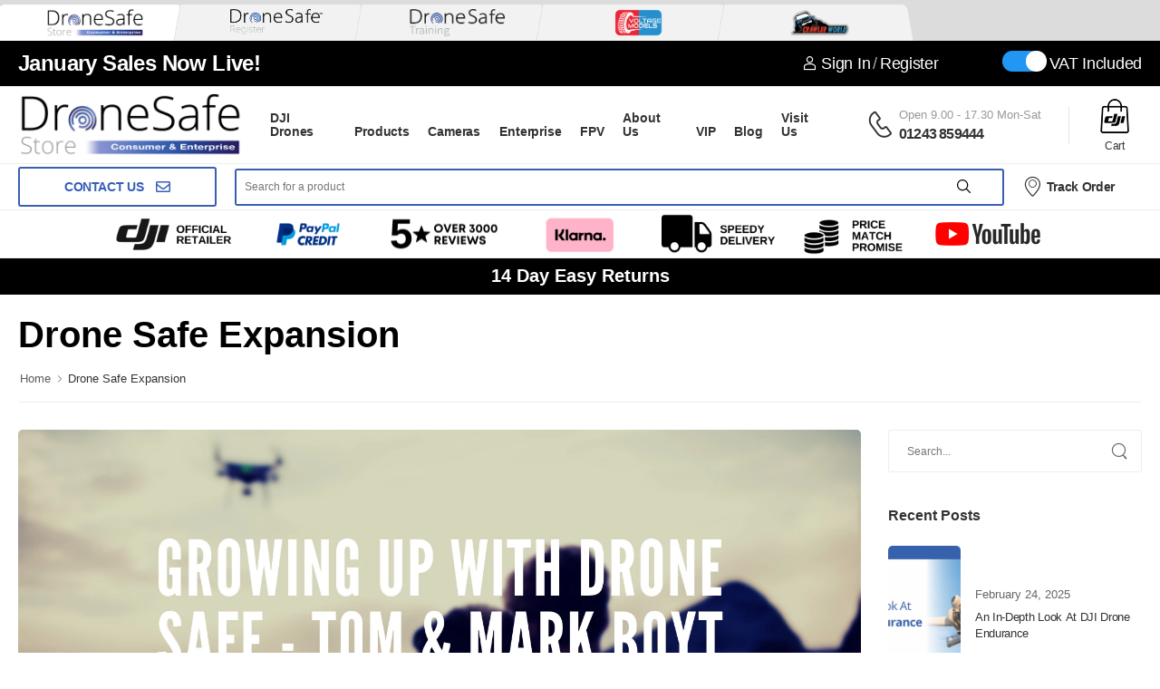

--- FILE ---
content_type: text/html; charset=UTF-8
request_url: https://dronesafestore.com/blog/tag/drone-safe-expansion
body_size: 25480
content:
<!DOCTYPE HTML>
<html lang="en">
<head>
    <meta http-equiv="Content-Type" content="text/html" charset="utf-8" />
<meta name="viewport" content="width=device-width, initial-scale=1.0">
<meta name="csrf-token" content="rywA3xMc2pY7QiqH9WcHlS0otdZKvYLTFlDb0QBG" />
                <title>Drone Safe Store Drone Safe Expansion</title>
<!-- meta -->
    <meta name="description" content="Take a look through Drone Safe Store&#039;s extensive blog and newsletter archive, covering leading drone industry news, announcements and updates across the UK. News stories covering the drone industry, along with product released and upcoming stock.">
    <link rel="canonical" href="https://dronesafestore.com/blog/tag/drone-safe-expansion" />

    <meta name="robots" content="index,follow">

<meta name="author" content="Drone Safe Store">
<!-- Twitter -->

<meta name="twitter:card" content="summary_large_image" />
    <meta name="twitter:title" content="Drone Safe Store Drone Safe Expansion" />

<!-- OG -->
    <meta property="og:title" content="Drone Safe Store Drone Safe Expansion" />
    <meta property="og:description" content="Take a look through Drone Safe Store&#039;s extensive blog and newsletter archive, covering leading drone industry news, announcements and updates across the UK. News stories covering the drone industry, along with product released and upcoming stock." />
    <meta property="og:type" content="website" />
    <meta property="og:url" content="https://dronesafestore.com/blog/tag/drone-safe-expansion" />
<meta property="og:locale" content="en">
        <meta name="facebook-domain-verification" content="rnfp2m1fbebs1s7jl792it8q6edh7p" />
    <link rel="shortcut icon" href="https://dronesafestore.com/images/fav.png?v=1">

    <link href="https://dronesafestore.com/assets/fonts/wolmart.woff" as="font" type="font/woff">

    <link rel="stylesheet" type="text/css" href="https://dronesafestore.com/css/app.css">
    <!-- Vendor CSS -->

    <script
        src="https://www.paypal.com/sdk/js?client-id=AVDU6PYYRd6oCdP6vJfXV5Khy0ZI9LO0e5B6oMV-L6zN48c65zzzpRFZxzxVbibAj4nyEmbSiA_gHpbG&currency=GBP&components=messages"
        data-namespace="PayPalSDK">
    </script>

    <!-- Plugins CSS -->
    <link rel="stylesheet" href="https://dronesafestore.com/assets/vendor/swiper/swiper-bundle.min.css">
    <link rel="stylesheet" type="text/css" href="https://dronesafestore.com/assets/vendor/animate/animate.min.css">
    <link rel="stylesheet" type="text/css" href="https://dronesafestore.com/assets/vendor/magnific-popup/magnific-popup.min.css">

    <!-- Default CSS -->
            <link rel="stylesheet" type="text/css" href="https://dronesafestore.com/assets/css/blackfriday.min.css?v=3">
    

    <script>
        document.addEventListener('DOMContentLoaded', function() {
            const vatCheckbox = document.getElementById('vatCheckbox');

            vatCheckbox.addEventListener('click', function() {
                console.log('vatCheckbox changed', vatCheckbox.checked);
                fetch('https://dronesafestore.com/update-vat', {
                    method: 'POST',
                    headers: {
                        'Content-Type': 'application/json',
                        'X-CSRF-TOKEN': 'rywA3xMc2pY7QiqH9WcHlS0otdZKvYLTFlDb0QBG'
                    },
                    body: JSON.stringify({
                        vatEnabled: vatCheckbox.checked
                    })
                })
                    .then(response => response.json())
                    .then(data => {
                        window.location.reload();
                    })
                    .catch((error) => {
                        console.error('Error:', error);
                        Swal.fire({
                            icon: 'error',
                            title: 'Error',
                            text: 'An error occurred: ' + error.message,
                        });
                    });
            });
        });

    </script>


    <link rel="preload" href="https://dronesafestore.com/assets/css/fontawesome/css/all.min.css" as="style" onload="this.onload=null;this.rel='stylesheet'">
    <noscript><link rel="stylesheet" href="https://dronesafestore.com/assets/css/fontawesome/css/all.min.css"></noscript>

<!--    <link rel="stylesheet" href="https://pro.fontawesome.com/releases/v5.11.2/css/all.css" integrity="sha384-zrnmn8R8KkWl12rAZFt4yKjxplaDaT7/EUkKm7AovijfrQItFWR7O/JJn4DAa/gx" crossorigin="anonymous">-->

    <script async src="https://www.googletagmanager.com/gtag/js?id=UA-167578484-1"></script>
            <!-- Google Analytics -->
        <script>
            (function(i,s,o,g,r,a,m){i['GoogleAnalyticsObject']=r;i[r]=i[r]||function(){
                (i[r].q=i[r].q||[]).push(arguments)},i[r].l=1*new Date();a=s.createElement(o),
                m=s.getElementsByTagName(o)[0];a.async=1;a.src=g;m.parentNode.insertBefore(a,m)
            })(window,document,'script','https://www.google-analytics.com/analytics.js','ga');

            ga('create', 'UA-167578484-1', 'auto');
            ga('send', 'pageview');
        </script>
        <!-- Google Tag Manager -->
        <script>(function(w,d,s,l,i){w[l]=w[l]||[];w[l].push({'gtm.start':
                    new Date().getTime(),event:'gtm.js'});var f=d.getElementsByTagName(s)[0],
                j=d.createElement(s),dl=l!='dataLayer'?'&l='+l:'';j.async=true;j.src=
                'https://www.googletagmanager.com/gtm.js?id='+i+dl;f.parentNode.insertBefore(j,f);
            })(window,document,'script','dataLayer','GTM-MQJ8897');</script>
        <!-- End Google Tag Manager -->

        <!-- Global site tag (gtag.js) - Google Analytics -->
        <script async src="https://www.googletagmanager.com/gtag/js?id=G-PBLBZWYBM1"></script>
        <script>
            window.dataLayer = window.dataLayer || [];
            function gtag(){dataLayer.push(arguments);}

            gtag('consent', 'default', {
                'ad_storage': 'denied',
                'analytics_storage': 'denied',
                'ad_user_data': 'denied',
                'ad_personalization': 'denied'
            });

            gtag('js', new Date());

            gtag('config', 'G-PBLBZWYBM1', {
                'anonymize_ip': true,
                'allow_google_signals': false,
                'allow_ad_personalization_signals': false
            });
        </script>
        <script>
            (function(w,d,t,r,u)
            {
                var f,n,i;
                w[u]=w[u]||[],f=function()
                {
                    var o={ti:"343071395", enableAutoSpaTracking: true};
                    o.q=w[u],w[u]=new UET(o),w[u].push("pageLoad")
                },
                    n=d.createElement(t),n.src=r,n.async=1,n.onload=n.onreadystatechange=function()
                {
                    var s=this.readyState;
                    s&&s!=="loaded"&&s!=="complete"||(f(),n.onload=n.onreadystatechange=null)
                },
                    i=d.getElementsByTagName(t)[0],i.parentNode.insertBefore(n,i)
            })
            (window,document,"script","//bat.bing.com/bat.js","uetq");
        </script>
    

    

        <style>

    </style>
            <link rel="stylesheet" href="https://dronesafestore.com/assets/css/black-friday-site.css">
    <style>
    .w-icon-cart::before{
        content: url('https://dronesafestore.com/images/dji_checkout_icon_small.png');
    }
</style>
    <script src="https://www.google.com/recaptcha/api.js" async defer></script>
    <!-- Meta Pixel Code -->
    <script>
        !function(f,b,e,v,n,t,s)
        {if(f.fbq)return;n=f.fbq=function(){n.callMethod?
            n.callMethod.apply(n,arguments):n.queue.push(arguments)};
            if(!f._fbq)f._fbq=n;n.push=n;n.loaded=!0;n.version='2.0';
            n.queue=[];t=b.createElement(e);t.async=!0;
            t.src=v;s=b.getElementsByTagName(e)[0];
            s.parentNode.insertBefore(t,s)}(window, document,'script',
            'https://connect.facebook.net/en_US/fbevents.js');
        fbq('init', '2725313357633597');
        fbq('track', 'PageView');
    </script>
    <noscript><img height="1" width="1" style="display:none"
                   src="https://www.facebook.com/tr?id=2725313357633597&ev=PageView&noscript=1"
        /></noscript>
    <!-- End Meta Pixel Code -->
    <link rel="stylesheet" href="https://dronesafestore.com/css/cookie.css" media="print" onload="this.media='all'">
    <meta name="facebook-domain-verification" content="bqlg87xjm10ywn88axliz321s41s4u" />
</head>
<body>
<!-- Google Tag Manager (noscript) -->
<noscript><iframe src="https://www.googletagmanager.com/ns.html?id=GTM-PGZFD26Q"
                  height="0" width="0" style="display:none;visibility:hidden"></iframe></noscript>
<!-- End Google Tag Manager (noscript) -->
<script
  async
  src="https://eu-library.klarnaservices.com/lib.js"
  data-client-id="7a80c0ab-1c43-5572-ad88-8016f2b58d0e"
></script>

<div id="app">
    <global-notifications></global-notifications>
        <div class="page-wrapper">
            <header class="header header-border"  style="border-bottom: 1px solid #eee;">

        <div id="toptabcontainer-flex">
        <div id="toptabs" class="wrapper">
            <div id="oursites">
                                    <div class="active">
                        <a title="Drone Safe Store"
                           target="_blank"
                           rel="nofollow"
                           href="https://dronesafestore.com">
                            <img src="https://drone-safe-store.s3.eu-west-2.amazonaws.com/drone-safe-store-1-17134658873D96T.png" alt="Drone Safe Store">
                        </a>
                    </div>
                                    <div class="">
                        <a title="Drone Safe Register"
                           target="_blank"
                           rel="nofollow"
                           href="https://dronesaferegister.org.uk">
                            <img src="https://drone-safe-store.s3.eu-west-2.amazonaws.com/pd32jhzz188i0negi4nl3bo7jvjkdp-6-1609349422cxtos-17134661620i6Uu.png" alt="Drone Safe Register">
                        </a>
                    </div>
                                    <div class="">
                        <a title="Drone Safe Training"
                           target="_blank"
                           rel="nofollow"
                           href="https://dronesafetraining.com/">
                            <img src="https://drone-safe-store.s3.eu-west-2.amazonaws.com/image-1-3-25-at-1005-1024x293-1739897708Ys0B6.png" alt="Drone Safe Training">
                        </a>
                    </div>
                                    <div class="">
                        <a title="Voltage Models"
                           target="_blank"
                           rel="nofollow"
                           href="https://voltagemodels.com">
                            <img src="https://drone-safe-store.s3.eu-west-2.amazonaws.com/voltage-1-16999173329dr4i-1713466117vYN6H.png" alt="Voltage Models">
                        </a>
                    </div>
                                    <div class="">
                        <a title="Crawler World"
                           target="_blank"
                           rel="nofollow"
                           href="https://crawlerworld.com/">
                            <img src="https://drone-safe-store.s3.eu-west-2.amazonaws.com/untitled-29-1731506307AjDZm.png" alt="Crawler World">
                        </a>
                    </div>
                            </div>
        </div>
    </div>
    
    <div class="header-top header-bg">
        <div class="container">
            <div class="header-left">
                <p class="welcome-msg">
                                            <a id="demo" href="https://dronesafestore.com/categories/dji-drones-for-sale?page=1&amp;search=&amp;sort=price_high&amp;count=30">
                            January Sales Now Live!
                        </a>
                                    </p>
            </div>
                            <div class="header-right pr-0" style="font-size: 18px">
                                            <a href="#login-popup" class="d-lg-show login sign-in" style="color:white;"><i class="w-icon-account"></i>Sign In</a>
                        <span class="delimiter d-lg-show">/</span>
                        <a href="#login-popup" class="ml-0 d-lg-show login register" style="color:white;">Register</a>
                    

                    <div class="vat-toggle">

                        <label class="vat-toggle-switch mr-2">
                            <input type="checkbox" id="vatCheckbox" checked>
                            <span class="vat-toggle-slider round" id="vatSlider"></span>
                        </label>


                        VAT Included
                    </div>


                </div>
                    </div>
    </div>
    <!-- End of Header Top -->

    <div class="header-middle pt-0 pb-0">
        <div class="container">
            <div class="header-left mr-md-4">
                <a href="#" class="mobile-menu-toggle w-icon-hamburger ml-2" aria-label="menu-toggle">
                </a>
                <a href="https://dronesafestore.com" class="logo ml-lg-0">
                                            <img
onerror="this.src='https://drone-safe-store.s3.eu-west-2.amazonaws.com/237052/conversions/Drone-Safe-Store-safari.jpg';this.srcset='';"
onload="window.requestAnimationFrame(function(){if(!(size=getBoundingClientRect().width))return;onload=null;sizes=Math.ceil(size/window.innerWidth*100)+'vw';});"
 width="250" height="87" style="margin-top:5px;margin-bottom:5px;" alt="Drone Safe Store" loading="auto" src="https://drone-safe-store.s3.eu-west-2.amazonaws.com/237052/Drone-Safe-Store.png?X-Amz-Content-Sha256=UNSIGNED-PAYLOAD&amp;X-Amz-Algorithm=AWS4-HMAC-SHA256&amp;X-Amz-Credential=AKIAR6JE662UMPNMBD62%2F20260116%2Feu-west-2%2Fs3%2Faws4_request&amp;X-Amz-Date=20260116T220639Z&amp;X-Amz-SignedHeaders=host&amp;X-Amz-Expires=86400&amp;X-Amz-Signature=1c8f7fd56e6bfbaa2520b56ae360df5da344d8522e667cd0613081c27e34570c" alt="Drone Safe Store">

                                    </a>
                                    <nav class="main-nav">
                        <ul class="menu d-table">
                                                                                            <li class="d-table-cell p-3" onmouseover="triggerMegaMenu('menu-21')" onmouseout="closeMegaMenu('21')" >
                                    <a href="https://dronesafestore.com/categories/dji-drones-for-sale?search=&amp;sort=most_popular&amp;count=10">DJI Drones</a>
                                </li>
                                                                                                                            <li class="d-table-cell p-3" onmouseover="triggerMegaMenu('menu-5')" onmouseout="closeMegaMenu('5')" >
                                    <a href="https://dronesafestore.com/products">Products</a>
                                </li>
                                                                                                                            <li class="d-table-cell p-3" onmouseover="triggerMegaMenu('menu-20')" onmouseout="closeMegaMenu('20')" >
                                    <a href="https://dronesafestore.com/categories/dji-osmo-action-5-pro">Cameras</a>
                                </li>
                                                                                                                            <li class="d-table-cell p-3" onmouseover="triggerMegaMenu('menu-13')" onmouseout="closeMegaMenu('13')" >
                                    <a href="https://dronesafestore.com/categories/dji-enterprise">Enterprise</a>
                                </li>
                                                                                                                            <li class="d-table-cell p-3" onmouseover="triggerMegaMenu('menu-16')" onmouseout="closeMegaMenu('16')" >
                                    <a href="/categories/fpv">FPV</a>
                                </li>
                                                                                                                            <li class="d-table-cell p-3" onmouseover="triggerMegaMenu('menu-10')" onmouseout="closeMegaMenu('10')" >
                                    <a href="https://dronesafestore.com/about-us">About Us</a>
                                </li>
                                                                                                                            <li class="d-table-cell p-3" onmouseover="triggerMegaMenu('menu-11')" onmouseout="closeMegaMenu('11')" >
                                    <a href="https://dronesafestore.com/vip">VIP</a>
                                </li>
                                                                                                                            <li class="d-table-cell p-3" onmouseover="triggerMegaMenu('menu-12')" onmouseout="closeMegaMenu('12')" >
                                    <a href="https://dronesafestore.com/blog">Blog</a>
                                </li>
                                                                                                                            <li class="d-table-cell p-3" onmouseover="triggerMegaMenu('menu-17')" onmouseout="closeMegaMenu('17')" >
                                    <a href="https://dronesafestore.com/dji-experience-centre">Visit Us</a>
                                </li>
                                                                                                                                                </ul>
                    </nav>
                            </div>
            <div class="header-right ml-4">
                                <div class="header-call d-xs-show d-lg-flex align-items-center">
                    <a href="tel:01243 859444" class="w-icon-call"></a>
                    <div class="call-info d-xl-show">
                                                    <h4 class="chat font-weight-normal font-size-md text-normal ls-normal text-light mb-0">
                                Open 9.00 - 17.30 Mon-Sat
                            </h4>
                                                <a href="tel:01243 859444" class="phone-number font-weight-bolder ls-50">01243 859444</a>
                    </div>
                </div>
                                                <shopping-cart class="mr-2" cart_code="a58217a21200efbba985906ff092d455c6c4bec5212" :existing_cart="{&quot;data&quot;:[],&quot;sub_total&quot;:&quot;0&quot;,&quot;total&quot;:0,&quot;discount_savings&quot;:0}"
               :discounted="false"
               :exclude_vat="false"
></shopping-cart>


            </div>
        </div>
    </div>
                        
                <div class="mega-menu" id="menu-21" onmouseover="triggerMegaMenu('menu-21')" onmouseout="closeMegaMenu('menu-21')">
                    
                        <ul class="dropdown-column-list">
                            <a href="https://dronesafestore.com/categories/dji-mini-5-pro"><h4 class="menu-title text-uppercase whitespace-no-wrap">Sub 250g Drones</h4></a>
                                                            <li>
                                    <a
                                         href="https://dronesafestore.com/categories/dji-mini-5-pro"
                                                                            >DJI Mini 5 Pro</a>
                                </li>
                                                            <li>
                                    <a
                                         href="https://dronesafestore.com/categories/dji-neo-2"
                                                                            >DJI Neo 2</a>
                                </li>
                                                            <li>
                                    <a
                                         href="https://dronesafestore.com/categories/dji-mini-4-pro"
                                                                            >DJI Mini 4 Pro</a>
                                </li>
                                                            <li>
                                    <a
                                         href="https://dronesafestore.com/categories/dji-flip"
                                                                            >DJI Flip</a>
                                </li>
                                                            <li>
                                    <a
                                         href="https://dronesafestore.com/categories/dji-neo"
                                                                            >DJI Neo</a>
                                </li>
                                                            <li>
                                    <a
                                         href="https://dronesafestore.com/categories/dji-mini-4k"
                                                                            >DJI Mini 4K</a>
                                </li>
                                                            <li>
                                    <a
                                         href="https://dronesafestore.com/categories/dji-mini-3"
                                                                            >DJI Mini 3</a>
                                </li>
                                                    </ul>

                    
                        <ul class="dropdown-column-list">
                            <a href="https://dronesafestore.com/categories/fpv"><h4 class="menu-title text-uppercase whitespace-no-wrap">FPV Drones</h4></a>
                                                            <li>
                                    <a
                                         href="https://dronesafestore.com/categories/dji-avata-2"
                                                                            >DJI Avata 2</a>
                                </li>
                                                            <li>
                                    <a
                                         href="https://dronesafestore.com/categories/dji-avata"
                                                                            >DJI Avata</a>
                                </li>
                                                            <li>
                                    <a
                                         href="https://dronesafestore.com/categories/dji-fpv"
                                                                            >DJI FPV</a>
                                </li>
                                                            <li>
                                    <a
                                         href="https://dronesafestore.com/products/dji-neo-motion-fly-more-combo"
                                                                            >DJI Neo Motion Fly More Combo</a>
                                </li>
                                                            <li>
                                    <a
                                         href="https://dronesafestore.com/categories/dji-o4-air-unit-series"
                                                                            >O4 Air Unit</a>
                                </li>
                                                    </ul>

                    
                        <ul class="dropdown-column-list">
                            <a href="https://dronesafestore.com/categories/dji-mavic-3-pro"><h4 class="menu-title text-uppercase whitespace-no-wrap">DJI Mavic 3 Series</h4></a>
                                                            <li>
                                    <a
                                         href="https://dronesafestore.com/categories/dji-mavic-3-pro"
                                                                            >DJI Mavic 3 Pro</a>
                                </li>
                                                            <li>
                                    <a
                                         href="https://dronesafestore.com/categories/dji-mavic-3-enterprise"
                                                                            >DJI Mavic 3 Enterprise</a>
                                </li>
                                                            <li>
                                    <a
                                         href="https://dronesafestore.com/products/dji-mavic-3-thermal"
                                                                            >DJI Mavic 3 Thermal</a>
                                </li>
                                                            <li>
                                    <a
                                         href="https://dronesafestore.com/products/dji-mavic-3-multispectral"
                                                                            >DJI Mavic 3 Multispectral</a>
                                </li>
                                                    </ul>

                    
                        <ul class="dropdown-column-list">
                            <a href="https://dronesafestore.com/categories/dji-drones-for-sale?search=&amp;sort=most_popular&amp;count=10"><h4 class="menu-title text-uppercase whitespace-no-wrap">The Best Camera Drones</h4></a>
                                                            <li>
                                    <a
                                         href="https://dronesafestore.com/categories/dji-mini-5-pro"
                                                                            >DJI Mini 5 Pro</a>
                                </li>
                                                            <li>
                                    <a
                                         href="https://dronesafestore.com/categories/dji-mavic-4-pro"
                                                                            >DJI Mavic 4 Pro</a>
                                </li>
                                                            <li>
                                    <a
                                         href="https://dronesafestore.com/categories/dji-air-3s"
                                                                            >DJI Air 3S</a>
                                </li>
                                                            <li>
                                    <a
                                         href="https://dronesafestore.com/categories/dji-mini-4-pro"
                                                                            >DJI Mini 4 Pro</a>
                                </li>
                                                    </ul>

                    
                        <ul class="dropdown-column-list">
                            <a href="https://dronesafestore.com/categories/dji-enterprise"><h4 class="menu-title text-uppercase whitespace-no-wrap">Enterprise Drones</h4></a>
                                                            <li>
                                    <a
                                         href="https://dronesafestore.com/categories/dji-mavic-3-enterprise"
                                                                            >DJI Mavic 3 Enterprise</a>
                                </li>
                                                            <li>
                                    <a
                                         href="https://dronesafestore.com/categories/dji-matrice-4-series"
                                                                            >DJI Matrice 4 Series</a>
                                </li>
                                                            <li>
                                    <a
                                         href="https://dronesafestore.com/categories/dji-matrice-350-rtk"
                                                                            >DJI Matrice 350 Series</a>
                                </li>
                                                            <li>
                                    <a
                                         href="https://dronesafestore.com/categories/dji-matrice-400-series"
                                                                            >DJI Matrice 400 Series</a>
                                </li>
                                                            <li>
                                    <a
                                         href="https://dronesafestore.com/categories/dji-matrice-30-series"
                                                                            >DJI Matrice 30 Series</a>
                                </li>
                                                            <li>
                                    <a
                                         href="https://dronesafestore.com/categories/thermal-drones"
                                                                            >Thermal Drones</a>
                                </li>
                                                    </ul>

                                    </div>
                                
                <div class="mega-menu" id="menu-5" onmouseover="triggerMegaMenu('menu-5')" onmouseout="closeMegaMenu('menu-5')">
                    
                        <ul class="dropdown-column-list">
                            <a href="https://dronesafestore.com/categories/dji-drones-for-sale?search=&amp;sort=price_high&amp;count=10"><h4 class="menu-title text-uppercase whitespace-no-wrap">DJI Drones</h4></a>
                                                            <li>
                                    <a
                                         href="https://dronesafestore.com/categories/dji-mini-5-pro"
                                                                            >DJI Mini 5 Pro</a>
                                </li>
                                                            <li>
                                    <a
                                         href="/categories/dji-mavic-4-pro"
                                                                            >DJI Mavic 4 Pro</a>
                                </li>
                                                            <li>
                                    <a
                                         href="https://dronesafestore.com/categories/dji-neo-2"
                                                                            >DJI Neo 2 </a>
                                </li>
                                                            <li>
                                    <a
                                         href="https://dronesafestore.com/products?search=&amp;categories=dji-mini-4-pro&amp;availability=in-stock&amp;sort=price_high&amp;count=10"
                                                                            >DJI Mini 4 Pro</a>
                                </li>
                                                            <li>
                                    <a
                                         href="https://dronesafestore.com/categories/dji-flip"
                                                                            >DJI Flip</a>
                                </li>
                                                            <li>
                                    <a
                                         href="https://dronesafestore.com/products?search=&amp;categories=dji-neo&amp;availability=in-stock&amp;sort=price_high&amp;count=10"
                                                                            >DJI Neo</a>
                                </li>
                                                            <li>
                                    <a
                                         href="https://dronesafestore.com/products?search=&amp;categories=dji-avata-2&amp;availability=in-stock&amp;sort=price_high&amp;count=10"
                                                                            >DJI Avata 2</a>
                                </li>
                                                            <li>
                                    <a
                                         href="/categories/dji-mini-4k"
                                                                            >DJI Mini 4K</a>
                                </li>
                                                            <li>
                                    <a
                                         href="https://dronesafestore.com/categories/dji-air-3s"
                                                                            >DJI Air 3S</a>
                                </li>
                                                            <li>
                                    <a
                                         href="https://dronesafestore.com/categories/dji-air-3"
                                                                            >DJI Air 3</a>
                                </li>
                                                            <li>
                                    <a
                                         href="https://dronesafestore.com/categories/dji-mini-3"
                                                                            >DJI Mini 3</a>
                                </li>
                                                            <li>
                                    <a
                                         href="https://dronesafestore.com/categories/dji-mini-2-se"
                                                                            >DJI Mini 2 SE</a>
                                </li>
                                                            <li>
                                    <a
                                         href="/categories/dji-mavic-3-pro"
                                                                            >DJI Mavic 3 Pro</a>
                                </li>
                                                            <li>
                                    <a
                                         href="https://dronesafestore.com/categories/dji-mavic-3-classic"
                                                                            >DJI Mavic 3 Classic</a>
                                </li>
                                                            <li>
                                    <a
                                         href="/categories/dji-avata"
                                                                            >DJI Avata</a>
                                </li>
                                                            <li>
                                    <a
                                         href="/categories/dji-fpv"
                                                                            >DJI FPV</a>
                                </li>
                                                            <li>
                                    <a
                                         href="https://dronesafestore.com/categories/dji-inspire-3"
                                                                            >DJI Inspire 3</a>
                                </li>
                                                            <li>
                                    <a
                                         href="https://dronesafestore.com/categories/dji-inspire-2-accessories"
                                                                            >DJI Inspire 2 Accessories</a>
                                </li>
                                                            <li>
                                    <a
                                         href="https://dronesafestore.com/categories/dji-drones-for-sale?search=&amp;sort=most_popular&amp;count=10"
                                                                            >All DJI Drones</a>
                                </li>
                                                            <li>
                                    <a
                                         href="https://dronesafestore.com/categories/rentals"
                                                                            >DJI Drone Rentals</a>
                                </li>
                                                    </ul>

                    
                        <ul class="dropdown-column-list">
                            <a href="https://dronesafestore.com/categories/dji-enterprise"><h4 class="menu-title text-uppercase whitespace-no-wrap">DJI Enterprise</h4></a>
                                                            <li>
                                    <a
                                         href="/categories/dji-matrice-4-series"
                                                                            >DJI Matrice 4 Series</a>
                                </li>
                                                            <li>
                                    <a
                                         href="https://dronesafestore.com/categories/dji-dock-2"
                                                                            >DJI Dock 2</a>
                                </li>
                                                            <li>
                                    <a
                                         href="https://dronesafestore.com/categories/dji-dock-3"
                                                                            >DJI Dock 3</a>
                                </li>
                                                            <li>
                                    <a
                                         href="/categories/thermal-drones"
                                                                            >Thermal Drones</a>
                                </li>
                                                            <li>
                                    <a
                                         href="https://dronesafestore.com/categories/dji-matrice-30-series"
                                                                            >DJI Matrice 30 Series</a>
                                </li>
                                                            <li>
                                    <a
                                         href="https://dronesafestore.com/categories/dji-matrice-300-rtk"
                                                                            >DJI Matrice 300 RTK Series</a>
                                </li>
                                                            <li>
                                    <a
                                         href="https://dronesafestore.com/categories/dji-matrice-350-rtk"
                                                                            >DJI Matrice 350 RTK</a>
                                </li>
                                                            <li>
                                    <a
                                         href="https://dronesafestore.com/categories/dji-matrice-400-series"
                                                                            >DJI Matrice 400</a>
                                </li>
                                                            <li>
                                    <a
                                         href="https://dronesafestore.com/products/dji-mavic-3-thermal-advanced"
                                                                            >DJI Mavic 3 Thermal</a>
                                </li>
                                                            <li>
                                    <a
                                         href="https://dronesafestore.com/categories/dji-mavic-3-enterprise"
                                                                            >DJI Mavic 3 Enterprise</a>
                                </li>
                                                            <li>
                                    <a
                                         href="https://dronesafestore.com/products/dji-mavic-3-multispectral"
                                                                            >DJI Mavic 3 Multispectral</a>
                                </li>
                                                            <li>
                                    <a
                                         href="https://dronesafestore.com/categories/dji-terra"
                                                                            >DJI Terra</a>
                                </li>
                                                            <li>
                                    <a
                                         href="https://dronesafestore.com/categories/dji-enterprise"
                                                                            >All DJI Enterprise</a>
                                </li>
                                                    </ul>

                    
                        <ul class="dropdown-column-list">
                            <a href="https://dronesafestore.com/categories/dji-ronin-gimbals-and-accessories?search=&amp;sort=most_popular&amp;count=10"><h4 class="menu-title text-uppercase whitespace-no-wrap">DJI Ronin</h4></a>
                                                            <li>
                                    <a
                                         href="https://dronesafestore.com/categories/dji-rs-4"
                                                                            >DJI RS 4 Series</a>
                                </li>
                                                            <li>
                                    <a
                                         href="https://dronesafestore.com/categories/dji-rs-4-mini"
                                                                            >DJI RS 4 Mini</a>
                                </li>
                                                            <li>
                                    <a
                                         href="https://dronesafestore.com/categories/dji-rs-3-mini"
                                                                            >DJI RS 3 Mini</a>
                                </li>
                                                            <li>
                                    <a
                                         href="https://dronesafestore.com/products/dji-rs-3-pro-combo"
                                                                            >DJI RS 3 Pro Combo</a>
                                </li>
                                                            <li>
                                    <a
                                         href="https://dronesafestore.com/products/dji-rs-3-pro"
                                                                            >DJI RS 3 Pro</a>
                                </li>
                                                            <li>
                                    <a
                                         href="https://dronesafestore.com/products/dji-rs-3-combo"
                                                                            >DJI RS 3 Combo</a>
                                </li>
                                                            <li>
                                    <a
                                         href="https://dronesafestore.com/products/dji-rs-3"
                                                                            >DJI RS 3 </a>
                                </li>
                                                            <li>
                                    <a
                                         href="https://dronesafestore.com/categories/dji-ronin-4d"
                                                                            >DJI Ronin 4D</a>
                                </li>
                                                            <li>
                                    <a
                                         href="https://dronesafestore.com/categories/dji-transmission"
                                                                            >DJI Transmission</a>
                                </li>
                                                            <li>
                                    <a
                                         href="https://dronesafestore.com/categories/dji-sdr-transmission"
                                                                            >DJI SDR Transmission</a>
                                </li>
                                                            <li>
                                    <a
                                         href="https://dronesafestore.com/products/dji-master-wheels-3-axis"
                                                                            >DJI Master Wheels 3-Axis</a>
                                </li>
                                                            <li>
                                    <a
                                         href="https://dronesafestore.com/products/dji-ronin-2-professional-combo"
                                                                            >DJI Ronin 2 Professional Combo</a>
                                </li>
                                                            <li>
                                    <a
                                         href="https://dronesafestore.com/categories/dji-mic-3"
                                                                            >DJI Mic 3</a>
                                </li>
                                                            <li>
                                    <a
                                         href="https://dronesafestore.com/categories/dji-mic-2"
                                                                            >DJI Mic 2</a>
                                </li>
                                                            <li>
                                    <a
                                         href="https://dronesafestore.com/categories/dji-mic"
                                                                            >DJI Mic</a>
                                </li>
                                                            <li>
                                    <a
                                         href="https://dronesafestore.com/categories/dji-mic-mini"
                                                                            >DJI Mic Mini</a>
                                </li>
                                                            <li>
                                    <a
                                         href="https://dronesafestore.com/categories/dji-ronin-gimbals-and-accessories?search=&amp;sort=most_popular&amp;count=10"
                                                                            >All DJI Ronin</a>
                                </li>
                                                    </ul>

                    
                        <ul class="dropdown-column-list">
                            <a href="https://dronesafestore.com/categories/dji-osmo-action-3"><h4 class="menu-title text-uppercase whitespace-no-wrap">Cameras</h4></a>
                                                            <li>
                                    <a
                                         href="/categories/dji-osmo-action-6"
                                                                            >DJI Osmo Action 6</a>
                                </li>
                                                            <li>
                                    <a
                                         href="https://dronesafestore.com/categories/dji-osmo-nano"
                                                                            >DJI Osmo Nano</a>
                                </li>
                                                            <li>
                                    <a
                                         href="https://dronesafestore.com/categories/dji-osmo-action-5-pro"
                                                                            >DJI Osmo Action 5 Pro</a>
                                </li>
                                                            <li>
                                    <a
                                         href="https://dronesafestore.com/categories/dji-osmo-action-4"
                                                                            >DJI Osmo Action 4</a>
                                </li>
                                                            <li>
                                    <a
                                         href="https://dronesafestore.com/categories/dji-osmo-action-3"
                                                                            >DJI Osmo Action 3</a>
                                </li>
                                                            <li>
                                    <a
                                         href="https://dronesafestore.com/products/dji-pocket-2"
                                                                            >DJI Pocket 2</a>
                                </li>
                                                            <li>
                                    <a
                                         href="https://dronesafestore.com/categories/dji-osmo-pocket-3"
                                                                            >DJI Pocket 3</a>
                                </li>
                                                            <li>
                                    <a
                                         href="https://dronesafestore.com/products/dji-osmo-pocket-3-creator-combo"
                                                                            >DJI Pocket 3 Creator Combo</a>
                                </li>
                                                            <li>
                                    <a
                                         href="https://dronesafestore.com/products/insta360-x4-black"
                                                                            >Insta360 X4</a>
                                </li>
                                                            <li>
                                    <a
                                         href="https://dronesafestore.com/categories/insta360-go-3s"
                                                                            >Insta360 GO 3S</a>
                                </li>
                                                            <li>
                                    <a
                                         href="https://dronesafestore.com/categories/insta360"
                                                                            >All Insta360</a>
                                </li>
                                                            <li>
                                    <a
                                         href="https://dronesafestore.com/products/dji-osmo-mobile-8"
                                                                            >DJI Osmo Mobile 8</a>
                                </li>
                                                            <li>
                                    <a
                                         href="https://dronesafestore.com/categories/osmo-mobile-7-series"
                                                                            >Osmo Mobile 7 Series</a>
                                </li>
                                                            <li>
                                    <a
                                         href="https://dronesafestore.com/products/dji-osmo-mobile-6"
                                                                            >DJI Osmo Mobile 6</a>
                                </li>
                                                            <li>
                                    <a
                                         href="https://dronesafestore.com/categories/dji-osmo-accessories"
                                                                            >All DJI Osmo</a>
                                </li>
                                                            <li>
                                    <a
                                         href="https://dronesafestore.com/categories/dji-osmo-360"
                                                                            >DJI Osmo 360</a>
                                </li>
                                                    </ul>

                    
                        <ul class="dropdown-column-list">
                            <a href=""><h4 class="menu-title text-uppercase whitespace-no-wrap">Accessories</h4></a>
                                                            <li>
                                    <a
                                         href="https://dronesafestore.com/categories/hprc-hard-cases"
                                                                            >Drone Hardcases</a>
                                </li>
                                                            <li>
                                    <a
                                         href="https://dronesafestore.com/categories/freewell-nd-filters"
                                                                            >Freewell ND Filters</a>
                                </li>
                                                            <li>
                                    <a
                                         href="https://dronesafestore.com/products?sort=most_popular&amp;count=10&amp;categories=memory-cards-for-drones&amp;brands=&amp;availability=+in-stock"
                                                                            >Memory Cards For Drones</a>
                                </li>
                                                            <li>
                                    <a
                                         href="https://dronesafestore.com/categories/dji-crystalsky-screens-and-accessories"
                                                                            >CrystalSky Screens</a>
                                </li>
                                                            <li>
                                    <a
                                         href="https://dronesafestore.com/products/3-x-operator-id-stickers"
                                                                            >Operator ID Stickers</a>
                                </li>
                                                            <li>
                                    <a
                                         href="https://dronesafestore.com/categories/dji-power"
                                                                            >DJI Power 1000</a>
                                </li>
                                                            <li>
                                    <a
                                         href="https://dronesafestore.com/products/dji-power-500"
                                                                            >DJI Power 500</a>
                                </li>
                                                            <li>
                                    <a
                                         href="https://dronesafestore.com/products/dji-goggles-3"
                                                                            >DJI Goggles 3</a>
                                </li>
                                                            <li>
                                    <a
                                         href="https://dronesafestore.com/products/dji-goggles-n3"
                                                                            >DJI Goggles N3</a>
                                </li>
                                                            <li>
                                    <a
                                         href="https://dronesafestore.com/products/dji-o4-air-unit-pro"
                                                                            >DJI O4 Air Unit Pro</a>
                                </li>
                                                            <li>
                                    <a
                                         href="https://dronesafestore.com/products/dji-o4-air-unit"
                                                                            >DJI O4 Air Unit</a>
                                </li>
                                                            <li>
                                    <a
                                         href="https://dronesafestore.com/categories/dji-o3-air-unit-and-goggles-2"
                                                                            >DJI O3 Air Unit</a>
                                </li>
                                                            <li>
                                    <a
                                         href="https://dronesafestore.com/categories/dji-mic"
                                                                            >DJI Mic</a>
                                </li>
                                                            <li>
                                    <a
                                         href="https://dronesafestore.com/categories/dji-care-refresh"
                                                                            >DJI Care Refresh</a>
                                </li>
                                                            <li>
                                    <a
                                         href="https://dronesafestore.com/products/dji-rc-pro"
                                                                            >DJI RC Pro</a>
                                </li>
                                                            <li>
                                    <a
                                         href="https://dronesafestore.com/products/dji-prossd-1tb"
                                                                            >DJI PROSSD 1TB</a>
                                </li>
                                                            <li>
                                    <a
                                         href="https://dronesafestore.com/products?search=Zenmuse%20X7/X9"
                                                                            >X7/X9 DJI DL Lenses</a>
                                </li>
                                                            <li>
                                    <a
                                         href="https://dronesafestore.com/categories/startrc"
                                                                            >STARTRC Drone Accessories &amp; Parts</a>
                                </li>
                                                    </ul>

                    
                        <ul class="dropdown-column-list">
                            <a href=""><h4 class="menu-title text-uppercase whitespace-no-wrap">Others</h4></a>
                                                            <li>
                                    <a
                                         href="https://dronesafestore.com/categories/clearance-hangar"
                                                                            >Clearance Hangar</a>
                                </li>
                                                            <li>
                                    <a
                                         href="https://dronesafestore.com/categories/approved-used"
                                                                            >Approved Used</a>
                                </li>
                                                            <li>
                                    <a
                                         href="https://dronesafestore.com/products/a2cofc-online-training-course"
                                                                            >A2CofC Course</a>
                                </li>
                                                            <li>
                                    <a
                                         href="https://dronesafestore.com/offers"
                                                                            >Offers Page</a>
                                </li>
                                                            <li>
                                    <a
                                         href="https://dronesafestore.com/products"
                                                                            >Most Popular Products</a>
                                </li>
                                                            <li>
                                    <a
                                         href="https://dronesafestore.com/categories/dji-care-refresh"
                                                                            >Extended Warranty</a>
                                </li>
                                                            <li>
                                    <a
                                         href="https://dronesafestore.com/categories/A2CoFC%20Training"
                                                                            >Drone Training</a>
                                </li>
                                                            <li>
                                    <a
                                         href="https://dronesafestore.com/categories/master-airscrew-propellers"
                                                                            >Master Airscrew Propellers</a>
                                </li>
                                                            <li>
                                    <a
                                         href="https://dronesafestore.com/categories/drone-luts"
                                                                            >Drone LUTs</a>
                                </li>
                                                            <li>
                                    <a
                                         href="https://quotes.coverdrone.com/awe/Container.aspx?Source=78158194"
                                                                            >Drone Insurance</a>
                                </li>
                                                            <li>
                                    <a
                                         href="https://voltagemodels.com/categories/tamiya"
                                                                            >Tamiya RC Cars</a>
                                </li>
                                                            <li>
                                    <a
                                         href="https://voltagemodels.com/categories/traxxas"
                                                                            >Traxxas RC Cars</a>
                                </li>
                                                            <li>
                                    <a
                                         href="https://dronesafestore.com/categories/dji-drone-repair-and-servicing"
                                                                            >DJI Drone Repair &amp; Servicing</a>
                                </li>
                                                            <li>
                                    <a
                                         href="https://dronesafestore.com/categories/open-box-dji-drones"
                                                                            >Open Box Drones</a>
                                </li>
                                                            <li>
                                    <a
                                         href="https://crawlerworld.com"
                                                                            >Crawler World</a>
                                </li>
                                                    </ul>

                                    </div>
                                
                <div class="mega-menu" id="menu-20" onmouseover="triggerMegaMenu('menu-20')" onmouseout="closeMegaMenu('menu-20')">
                    
                        <ul class="dropdown-column-list">
                            <a href="https://dronesafestore.com/categories/dji-osmo-action-6"><h4 class="menu-title text-uppercase whitespace-no-wrap">DJI Osmo Action 6</h4></a>
                                                            <li>
                                    <a
                                         href="https://dronesafestore.com/products/dji-osmo-action-6-standard-combo"
                                                                            >DJI Osmo Action 6 Standard Combo</a>
                                </li>
                                                            <li>
                                    <a
                                         href="https://dronesafestore.com/products/dji-osmo-action-6-adventure-combo"
                                                                            >DJI Osmo Action 6 Adventure Combo</a>
                                </li>
                                                    </ul>

                    
                        <ul class="dropdown-column-list">
                            <a href="https://dronesafestore.com/categories/dji-osmo-360"><h4 class="menu-title text-uppercase whitespace-no-wrap">DJI Osmo 360</h4></a>
                                                            <li>
                                    <a
                                         href="/products/dji-osmo-360-standard-combo"
                                                                            >DJI Osmo 360 Standard Combo</a>
                                </li>
                                                            <li>
                                    <a
                                         href="/products/dji-osmo-360-adventure-combo"
                                                                            >DJI Osmo 360 Adventure Combo</a>
                                </li>
                                                    </ul>

                    
                        <ul class="dropdown-column-list">
                            <a href="https://dronesafestore.com/categories/dji-osmo-pocket-3"><h4 class="menu-title text-uppercase whitespace-no-wrap">DJI Osmo Pocket 3</h4></a>
                                                            <li>
                                    <a
                                         href="https://dronesafestore.com/products/dji-osmo-pocket-3-creator-combo"
                                                                            >DJI Osmo Pocket 3 Creator Combo</a>
                                </li>
                                                            <li>
                                    <a
                                         href="https://dronesafestore.com/products/dji-osmo-pocket-3"
                                                                            >DJI Osmo Pocket 3</a>
                                </li>
                                                            <li>
                                    <a
                                         href="https://dronesafestore.com/products/dji-osmo-pocket-3-battery-handle"
                                                                            >DJI Osmo Pocket 3 Battery Handle</a>
                                </li>
                                                            <li>
                                    <a
                                         href="https://dronesafestore.com/products/freewell-dji-osmo-pocket-3-mega-kit-14-pack"
                                                                            >Freewell Mega 14 Pack</a>
                                </li>
                                                    </ul>

                    
                        <ul class="dropdown-column-list">
                            <a href="https://dronesafestore.com/categories/dji-osmo-action-5-pro"><h4 class="menu-title text-uppercase whitespace-no-wrap">DJI Osmo Action 5 Pro</h4></a>
                                                            <li>
                                    <a
                                         href="https://dronesafestore.com/products/dji-osmo-action-5-pro-adventure-combo"
                                                                            >DJI Osmo Action 5 Pro Adventure Combo </a>
                                </li>
                                                            <li>
                                    <a
                                         href="https://dronesafestore.com/products/dji-osmo-action-5-pro-standard-combo"
                                                                            >DJI Osmo Action 5 Pro Standard Combo</a>
                                </li>
                                                            <li>
                                    <a
                                         href="https://dronesafestore.com/categories/dji-osmo-action-5-pro"
                                                                            >All DJI Osmo Action 5 Pro</a>
                                </li>
                                                    </ul>

                    
                        <ul class="dropdown-column-list">
                            <a href="https://dronesafestore.com/categories/dji-osmo-nano"><h4 class="menu-title text-uppercase whitespace-no-wrap">DJI Osmo Nano</h4></a>
                                                            <li>
                                    <a
                                         href="https://dronesafestore.com/products/osmo-nano-standard-combo-128gb"
                                                                            >DJI Osmo Nano Standard Combo (128GB)</a>
                                </li>
                                                            <li>
                                    <a
                                         href="https://dronesafestore.com/products/osmo-nano-standard-combo-64gb"
                                                                            >DJI Osmo Nano Standard Combo (64GB)</a>
                                </li>
                                                    </ul>

                    
                        <ul class="dropdown-column-list">
                            <a href="https://dronesafestore.com/categories/polaroid"><h4 class="menu-title text-uppercase whitespace-no-wrap">Polaroid</h4></a>
                                                            <li>
                                    <a
                                         href="https://dronesafestore.com/categories/polaroid-now-plus-gen-2"
                                                                            >Polaroid Now+ Gen 2</a>
                                </li>
                                                            <li>
                                    <a
                                         href="https://dronesafestore.com/categories/polaroid-now-gen-2"
                                                                            >Polaroid Now Gen 2</a>
                                </li>
                                                            <li>
                                    <a
                                         href="https://dronesafestore.com/categories/polaroid-go-gen-2"
                                                                            >Polaroid Go Gen 2</a>
                                </li>
                                                    </ul>

                                    </div>
                                
                <div class="mega-menu" id="menu-13" onmouseover="triggerMegaMenu('menu-13')" onmouseout="closeMegaMenu('menu-13')">
                    
                        <ul class="dropdown-column-list">
                            <a href="https://dronesafestore.com/categories/dji-matrice-4-series"><h4 class="menu-title text-uppercase whitespace-no-wrap">DJI Matrice 4 Series</h4></a>
                                                            <li>
                                    <a
                                         href="https://dronesafestore.com/categories/dji-matrice-4-series"
                                                                            >DJI Matrice 4E</a>
                                </li>
                                                            <li>
                                    <a
                                         href="https://dronesafestore.com/categories/dji-matrice-4-series"
                                                                            >DJI Matrice 4T</a>
                                </li>
                                                            <li>
                                    <a
                                         href="/products/dji-matrice-4td-standalone-combo"
                                                                            >DJI Matrice 4TD</a>
                                </li>
                                                            <li>
                                    <a
                                         href="/products/dji-matrice-4d-standalone-combo"
                                                                            >DJI Matrice 4D</a>
                                </li>
                                                            <li>
                                    <a
                                         href="https://dronesafestore.com/products/d-rtk-3-multifunctional-station"
                                                                            >D-RTK 3 Multifunctional Station</a>
                                </li>
                                                    </ul>

                    
                        <ul class="dropdown-column-list">
                            <a href="https://dronesafestore.com/categories/dji-mavic-3-enterprise"><h4 class="menu-title text-uppercase whitespace-no-wrap">DJI Mavic 3 Enterprise Series</h4></a>
                                                            <li>
                                    <a
                                         href="https://dronesafestore.com/categories/dji-mavic-3-enterprise"
                                                                            >DJI Mavic 3 Enterprise</a>
                                </li>
                                                            <li>
                                    <a
                                         href="https://dronesafestore.com/products/dji-mavic-3-thermal"
                                                                            >DJI Mavic 3 Thermal</a>
                                </li>
                                                            <li>
                                    <a
                                         href="https://dronesafestore.com/products/dji-mavic-3-multispectral"
                                                                            >DJI Mavic 3 Multispectral</a>
                                </li>
                                                            <li>
                                    <a
                                         href="https://dronesafestore.com/products/dji-mavic-3-enterprise-rtk-module"
                                                                            >DJI Mavic 3 Enterprise RTK Module</a>
                                </li>
                                                            <li>
                                    <a
                                         href="https://dronesafestore.com/products/dji-mavic-3-enterprise-battery-kit"
                                                                            >DJI Mavic 3 Enterprise Battery Kit</a>
                                </li>
                                                            <li>
                                    <a
                                         href="https://dronesafestore.com/products/dji-mavic-3-enterprise-speaker"
                                                                            >DJI Mavic 3 Enterprise Speaker</a>
                                </li>
                                                            <li>
                                    <a
                                         href="https://dronesafestore.com/products/dji-mavic-3-battery"
                                                                            >DJI Mavic 3 Battery</a>
                                </li>
                                                    </ul>

                    
                        <ul class="dropdown-column-list">
                            <a href="https://dronesafestore.com/categories/dji-matrice-400-series"><h4 class="menu-title text-uppercase whitespace-no-wrap">DJI Matrice 400 Series</h4></a>
                                                            <li>
                                    <a
                                         href="https://dronesafestore.com/products/dji-matrice-400-worry-free-plus-combo"
                                                                            >DJI Matrice 400 Worry-Free Plus Combo</a>
                                </li>
                                                            <li>
                                    <a
                                         href="https://dronesafestore.com/products/dji-matrice-400-drone-only"
                                                                            >DJI Matrice 400 Drone Only</a>
                                </li>
                                                            <li>
                                    <a
                                         href="https://dronesafestore.com/products/dji-tb100-intelligent-flight-battery"
                                                                            >DJI TB100 Intelligent Flight Battery</a>
                                </li>
                                                            <li>
                                    <a
                                         href="https://dronesafestore.com/products/dji-bs100-intelligent-battery-station"
                                                                            >DJI BS100 Intelligent Battery Station</a>
                                </li>
                                                    </ul>

                    
                        <ul class="dropdown-column-list">
                            <a href="https://dronesafestore.com/categories/dji-dock-3"><h4 class="menu-title text-uppercase whitespace-no-wrap">DJI Dock 3</h4></a>
                                                            <li>
                                    <a
                                         href="https://dronesafestore.com/products/dji-dock-3-with-dji-matrice-4td"
                                                                            >DJI Dock 3 With DJI Matrice 4TD</a>
                                </li>
                                                            <li>
                                    <a
                                         href="https://dronesafestore.com/products/dji-dock-3-with-dji-matrice-4d"
                                                                            >DJI Dock 3 With DJI Matrice 4D</a>
                                </li>
                                                            <li>
                                    <a
                                         href="https://dronesafestore.com/products/dji-matrice-4d-series-battery"
                                                                            >DJI Matrice 4D Series Battery</a>
                                </li>
                                                            <li>
                                    <a
                                         href="https://dronesafestore.com/categories/dji-dock-3"
                                                                            >All Dock 3</a>
                                </li>
                                                    </ul>

                    
                        <ul class="dropdown-column-list">
                            <a href="https://dronesafestore.com/categories/dji-matrice-350-rtk"><h4 class="menu-title text-uppercase whitespace-no-wrap">DJI Matrice 350 RTK</h4></a>
                                                            <li>
                                    <a
                                         href="https://dronesafestore.com/products/dji-matrice-350-rtk-worry-free-basic-combo"
                                                                            >DJI M350 RTK Drone</a>
                                </li>
                                                            <li>
                                    <a
                                         href="https://dronesafestore.com/products/zenmuse-l2"
                                                                            >DJI Zenmuse L2</a>
                                </li>
                                                            <li>
                                    <a
                                         href="https://dronesafestore.com/products/tb65-intelligent-flight-battery"
                                                                            >TB65 Intelligent Flight Battery</a>
                                </li>
                                                            <li>
                                    <a
                                         href="https://dronesafestore.com/products/bs65-intelligent-battery-station"
                                                                            >BS65 Intelligent Battery Station</a>
                                </li>
                                                            <li>
                                    <a
                                         href="https://dronesafestore.com/products/dji-csm-radar"
                                                                            >DJI CSM Radar</a>
                                </li>
                                                            <li>
                                    <a
                                         href="https://dronesafestore.com/products/dji-zenmuse-h30"
                                                                            >DJI Zenmuse H30</a>
                                </li>
                                                            <li>
                                    <a
                                         href="https://dronesafestore.com/products/dji-zenmuse-h30t-drone-payload"
                                                                            >DJI Zenmuse H30T</a>
                                </li>
                                                    </ul>

                    
                        <ul class="dropdown-column-list">
                            <a href="https://dronesafestore.com/categories/dji-terra"><h4 class="menu-title text-uppercase whitespace-no-wrap">Software</h4></a>
                                                            <li>
                                    <a
                                         href="https://dronesafestore.com/products/dji-terra-pro-1-year-1-device"
                                                                            >DJI Terra Pro 1 Year</a>
                                </li>
                                                            <li>
                                    <a
                                         href="https://dronesafestore.com/products/dji-terra-pro-permanent-1-device"
                                                                            >DJI Terra Pro Permanent</a>
                                </li>
                                                            <li>
                                    <a
                                         href="https://dronesafestore.com/products/premium-positioning"
                                                                            >RTK Network Subscription - 1Y Unlimited</a>
                                </li>
                                                            <li>
                                    <a
                                         href="https://dronesafestore.com/products/rtk-network-subscription-1y-limited"
                                                                            >RTK Network Subscription - 1Y Limited</a>
                                </li>
                                                    </ul>

                                    </div>
                                
                <div class="mega-menu" id="menu-16" onmouseover="triggerMegaMenu('menu-16')" onmouseout="closeMegaMenu('menu-16')">
                    
                        <ul class="dropdown-column-list">
                            <a href="https://dronesafestore.com/categories/dji-o3-air-unit-and-goggles-2"><h4 class="menu-title text-uppercase whitespace-no-wrap">O3 Air Unit &amp; Goggles</h4></a>
                                                            <li>
                                    <a
                                         href="/products/dji-goggles-2"
                                                                            >DJI Goggles 2</a>
                                </li>
                                                            <li>
                                    <a
                                         href="https://dronesafestore.com/products/dji-goggles-integra"
                                                                            >DJI Goggles Integra</a>
                                </li>
                                                            <li>
                                    <a
                                         href="https://dronesafestore.com/products/dji-goggles-n3"
                                                                            >DJI Goggles N3</a>
                                </li>
                                                            <li>
                                    <a
                                         href="/products/dji-o3-air-unit"
                                                                            >DJI O3 Air Unit</a>
                                </li>
                                                            <li>
                                    <a
                                         href="https://dronesafestore.com/categories/dji-avata"
                                                                            >DJI Avata Series</a>
                                </li>
                                                            <li>
                                    <a
                                         href="https://dronesafestore.com/categories/dji-avata-2"
                                                                            >DJI Avata 2 Series</a>
                                </li>
                                                    </ul>

                    
                        <ul class="dropdown-column-list">
                            <a href="https://dronesafestore.com/categories/prebuilt-fpv-drones"><h4 class="menu-title text-uppercase whitespace-no-wrap">Prebuilt 5&quot; Drones</h4></a>
                                                            <li>
                                    <a
                                         href="https://dronesafestore.com/products/iflight-nazgul-dc5-eco-o3-6s-hd-freestyle-fpv-quadcopter-elrs-2-4ghz"
                                                                            >iFlight Nazgul DC5 Eco O3 6S ELRS</a>
                                </li>
                                                            <li>
                                    <a
                                         href="https://dronesafestore.com/products/iflight-nazgul-dc5-eco-o3-6s-hd-freestyle-fpv-quadcopter-dji"
                                                                            >iFlight Nazgul DC5 Eco O3 6S DJI</a>
                                </li>
                                                    </ul>

                    
                        <ul class="dropdown-column-list">
                            <a href="https://dronesafestore.com/categories/prebuilt-fpv-drones"><h4 class="menu-title text-uppercase whitespace-no-wrap">Prebuilt Cinewhoops</h4></a>
                                                            <li>
                                    <a
                                         href="/products/iflight-defender-20-o3-sub250-whoop-dji"
                                                                            >iFlight Defender 20 (DJI)</a>
                                </li>
                                                            <li>
                                    <a
                                         href="/products/iflight-defender-20-o3-sub250-whoop-elrs-2-4ghz"
                                                                            >iFlight Defender 20 (ELRS)</a>
                                </li>
                                                            <li>
                                    <a
                                         href="/products/flywoo"
                                                                            >Flywoo FlyLens 85 (DJI)</a>
                                </li>
                                                            <li>
                                    <a
                                         href="/products/flywoo-flylens-85-2s-cinewhoop-elrs-2-4ghz"
                                                                            >Flywoo FlyLens 85 (ELRS)</a>
                                </li>
                                                            <li>
                                    <a
                                         href="/products/flywoo-flylens-75-2s-cinewhoop-dji"
                                                                            >Flywoo FlyLens 75 (DJI)</a>
                                </li>
                                                            <li>
                                    <a
                                         href="/products/flywoo-flylens-75-2s-cinewhoop-elrs-2-4ghz"
                                                                            >Flywoo FlyLens 75 (ELRS)</a>
                                </li>
                                                    </ul>

                    
                        <ul class="dropdown-column-list">
                            <a href="https://dronesafestore.com/categories/fpv-chargers"><h4 class="menu-title text-uppercase whitespace-no-wrap">FPV Chargers</h4></a>
                                                            <li>
                                    <a
                                         href="/products/skyrc-q200neo-ac-dc-charger"
                                                                            >SkyRC Q200neo AC/DC charger</a>
                                </li>
                                                            <li>
                                    <a
                                         href="/products/skyrc-d100neo-ac-dc-charger"
                                                                            >SkyRC D100neo AC/DC charger</a>
                                </li>
                                                            <li>
                                    <a
                                         href="https://dronesafestore.com/products/skyrc-b6acneo-ac-dc-charger"
                                                                            >SkyRC B6ACneo AC/DC Charger</a>
                                </li>
                                                            <li>
                                    <a
                                         href="https://dronesafestore.com/products/skyrc-b6nneo-dc-charger-black"
                                                                            >SkyRC B6Nneo DC charger - Black</a>
                                </li>
                                                            <li>
                                    <a
                                         href="https://dronesafestore.com/products/skyrc-b6nneo-dc-charger-red-blue"
                                                                            >SkyRC B6Nneo DC charger - Red/Blue</a>
                                </li>
                                                    </ul>

                    
                        <ul class="dropdown-column-list">
                            <a href="https://dronesafestore.com/categories/fpv-batteries"><h4 class="menu-title text-uppercase whitespace-no-wrap">FPV Lipos</h4></a>
                                                            <li>
                                    <a
                                         href="https://dronesafestore.com/products/cnhl-speedy-pizza-1200mah-22-2v-6s-100c-lipo-battery-with-xt60-plug"
                                                                            >CNHL Speedy Pizza 1200mAh 6S</a>
                                </li>
                                                            <li>
                                    <a
                                         href="https://dronesafestore.com/products/cnhl-black-series-1100mah-22-2v-6s-100c-lipo-battery-with-xt60-plug"
                                                                            >CNHL Black Series 1100mAh 6S</a>
                                </li>
                                                            <li>
                                    <a
                                         href="/products/cnhl-black-series-1500mah-22-2v-6s-100c-lipo-battery-with-xt60-plug"
                                                                            >CNHL Black Series 1500mAh 6S</a>
                                </li>
                                                            <li>
                                    <a
                                         href="/products/cnhl-black-series-1500mah-14-8v-4s-100c-lipo-battery-with-xt60-plug"
                                                                            >CNHL Black Series 1500mAh 4S</a>
                                </li>
                                                    </ul>

                    
                        <ul class="dropdown-column-list">
                            <a href="https://dronesafestore.com/categories/gemfan-propellers"><h4 class="menu-title text-uppercase whitespace-no-wrap">FPV Props</h4></a>
                                                            <li>
                                    <a
                                         href="/products/iflight-defender-20-propeller-set"
                                                                            >iFlight Defender 20 Propeller set</a>
                                </li>
                                                            <li>
                                    <a
                                         href="/products/iflight-nazgul-f5-tri-blade-propellers"
                                                                            >iFlight Nazgul F5 Tri-blade propellers</a>
                                </li>
                                                            <li>
                                    <a
                                         href="/categories/gemfan-propellers"
                                                                            >GemFan Props</a>
                                </li>
                                                    </ul>

                                    </div>
                                                    
                <div class="mega-menu" id="menu-11" onmouseover="triggerMegaMenu('menu-11')" onmouseout="closeMegaMenu('menu-11')">
                    
                        <ul class="dropdown-column-list">
                            <a href="https://dronesafestore.com/vip"><h4 class="menu-title text-uppercase whitespace-no-wrap">Yearly</h4></a>
                                                    </ul>

                    
                        <ul class="dropdown-column-list">
                            <a href="https://dronesafestore.com/vip"><h4 class="menu-title text-uppercase whitespace-no-wrap">Lifetime</h4></a>
                                                    </ul>

                                    </div>
                                                    
                <div class="mega-menu" id="menu-17" onmouseover="triggerMegaMenu('menu-17')" onmouseout="closeMegaMenu('menu-17')">
                                    </div>
                                
                <div class="mega-menu" id="menu-18" onmouseover="triggerMegaMenu('menu-18')" onmouseout="closeMegaMenu('menu-18')">
                    
                        <ul class="dropdown-column-list">
                            <a href="https://dronesafestore.com/categories/A2CoFC%20Training"><h4 class="menu-title text-uppercase whitespace-no-wrap">Online Courses</h4></a>
                                                            <li>
                                    <a
                                         href="https://dronesafestore.com/products/a2cofc-online-training-course"
                                                                            >A2CofC Online Training Course</a>
                                </li>
                                                            <li>
                                    <a
                                         href="https://dronesafestore.com/products/pfco-to-gvc-conversion-course"
                                                                            >PfCO to GVC Conversion Course</a>
                                </li>
                                                            <li>
                                    <a
                                         href="https://dronesafestore.com/products/1-1-in-person-drone-training"
                                                                            >GVC Course Training (E-learning)</a>
                                </li>
                                                            <li>
                                    <a
                                         href="https://dronesafestore.com/products/a2cofc-gvc-course-training-package-e-learning"
                                                                            >A2CofC + GVC Online Training Course</a>
                                </li>
                                                    </ul>

                    
                        <ul class="dropdown-column-list">
                            <a href="https://dronesafestore.com/categories/A2CoFC%20Training"><h4 class="menu-title text-uppercase whitespace-no-wrap">In-Person Training</h4></a>
                                                            <li>
                                    <a
                                         href="https://dronesafestore.com/products/drone-masterclass"
                                                                            >Drone Masterclass</a>
                                </li>
                                                            <li>
                                    <a
                                         href="https://dronesafestore.com/products/how-to-become-a-commercial-drone-pilot"
                                                                            >Commercial Drone Pilot Course</a>
                                </li>
                                                            <li>
                                    <a
                                         href="https://dronesafestore.com/products/1-1-in-person-drone-training"
                                                                            >1-1 In-Person Drone Training</a>
                                </li>
                                                            <li>
                                    <a
                                         href="https://dronesafestore.com/products/flight-experience"
                                                                            >90 Minute Drone Flight Experience</a>
                                </li>
                                                    </ul>

                                    </div>
                            <!-- End of Header Middle -->
    <div class="header-bottom sticky-content fix-top sticky-header">
        <div class="container">
            <div class="inner-wrap">

                <div class="header-left flex-1">
                                        <div class="contact-us-btn">
                        <div class="btn btn-primary" data-toggle="modal" data-target="#contact-us-modal" style="width:100%;color:#385eb6;background-color: unset;border-radius: 0.3rem;">
                            <span>Contact Us</span>
                            <i class="far fa-envelope fa-lg ml-2"></i>
                        </div>
                    </div>
                                                                                    <live-search-component
                                    app_id="KWISY7UARU"
                                    app_secret="7529c850b377b18d24ddd4800d90ddc2"
                                    product_show_route="https://dronesafestore.com/products/__product__"
                                    product_index_route="https://dronesafestore.com/products"
                                    index_name="products_non_discounted"
                                ></live-search-component>
                                                    




                    

                </div>

                <div class="header-right pr-0 ml-4">
                                            <a target="_blank" href="https://dronesafestore.com/tracking" class="d-xl-show mr-6"><i class="w-icon-map-marker mr-1"></i>Track Order</a>
                                    </div>
            </div>
        </div>
    </div>

            <div class="d-none d-lg-inline-block">
            <div class="container justify-content-center"
                 style="background-color: white; height: 42px;margin-bottom: 5px;margin-top:5px;box-sizing: border-box; gap: 50px;">
                                    <a href=" https://dronesafestore.com/dji-support ">
                        <img onload="window.requestAnimationFrame(function(){if(!(size=getBoundingClientRect().width))return;onload=null;sizes=Math.ceil(size/window.innerWidth*100)+'vw';});" sizes="1px" src="https://drone-safe-store.s3.eu-west-2.amazonaws.com/1-1673272645U1AyU.png" style="max-width:150px;" >
    

                    </a>
                                    <a href=" https://dronesafestore.com/buy-now-pay-later-with-paypal-credit ">
                        <img onload="window.requestAnimationFrame(function(){if(!(size=getBoundingClientRect().width))return;onload=null;sizes=Math.ceil(size/window.innerWidth*100)+'vw';});" sizes="1px" src="https://drone-safe-store.s3.eu-west-2.amazonaws.com/icons-2-1673360496ilsHo.png" style="max-width:150px;" >
    

                    </a>
                                    <a href=" https://dronesafestore.com/reviews ">
                        <img onload="window.requestAnimationFrame(function(){if(!(size=getBoundingClientRect().width))return;onload=null;sizes=Math.ceil(size/window.innerWidth*100)+'vw';});" sizes="1px" src="https://drone-safe-store.s3.eu-west-2.amazonaws.com/over-3000-reviews-2-1718613192hwsN9.png" style="max-width:150px;" >
    

                    </a>
                                    <a href=" https://dronesafestore.com/klarna/faq ">
                        <img onload="window.requestAnimationFrame(function(){if(!(size=getBoundingClientRect().width))return;onload=null;sizes=Math.ceil(size/window.innerWidth*100)+'vw';});" sizes="1px" src="https://drone-safe-store.s3.eu-west-2.amazonaws.com/4-1673272646gdfdw-2-1747825652kLNAT.png" style="max-width:150px;" >
    

                    </a>
                                    <a href=" https://dronesafestore.com/shipping-policy ">
                        <img onload="window.requestAnimationFrame(function(){if(!(size=getBoundingClientRect().width))return;onload=null;sizes=Math.ceil(size/window.innerWidth*100)+'vw';});" sizes="1px" src="https://drone-safe-store.s3.eu-west-2.amazonaws.com/2-1673273347yp1pt-1673890678oUN5I.png" style="max-width:150px;" >
    

                    </a>
                                    <a href=" https://dronesafestore.com/price-match-promise ">
                        <img onload="window.requestAnimationFrame(function(){if(!(size=getBoundingClientRect().width))return;onload=null;sizes=Math.ceil(size/window.innerWidth*100)+'vw';});" sizes="1px" src="https://drone-safe-store.s3.eu-west-2.amazonaws.com/icons-1-1673360378eAQVw.png" style="max-width:150px;" >
    

                    </a>
                                    <a href=" https://www.youtube.com/@BehindTheRemote ">
                        <img onload="window.requestAnimationFrame(function(){if(!(size=getBoundingClientRect().width))return;onload=null;sizes=Math.ceil(size/window.innerWidth*100)+'vw';});" sizes="1px" src="https://drone-safe-store.s3.eu-west-2.amazonaws.com/youtube-logowine-1733685829RLviJ.png" style="max-width:150px;" >
    

                    </a>
                            </div>
        </div>
    
</header>
<div class="header-search hs-expanded hs-round d-flex input-wrapper d-lg-none d-md-none">
    <a class="mobile-nav-phone"   href="tel:01243 859444" >
        <i class="w-icon-phone"></i>
    </a>
    <div class="mobile-search">
                                    <live-search-component
                    app_id="KWISY7UARU"
                    app_secret="7529c850b377b18d24ddd4800d90ddc2"
                    product_show_route="https://dronesafestore.com/products/__product__"
                    product_index_route="https://dronesafestore.com/products"
                    index_name="products_non_discounted"
                ></live-search-component>
                        </div>
</div>

<div id="navBanner" class=" d-block
             navBanner"
     style="     background-color: black;
            color: white;padding: 20px;text-align: center;max-height: 80px">

                            <a href="https://dronesafestore.com/reviews">
                    <div class="bannerItem" style="display: none" itemID=1>
                <p><strong>4000 + 5 Star Reviews</strong></p>
            </div>
                    </a>
                                    <a href="https://dronesafestore.com/returns-policy">
                    <div class="bannerItem" style="display: none" itemID=2>
                <p><strong>14 Day Easy Returns</strong></p>
            </div>
                    </a>
                                    <a href="https://dronesafestore.com/dji-experience-centre">
                    <div class="bannerItem" style="display: none" itemID=3>
                <p><strong>The Largest U.K Indoor DJI Drone Store</strong></p>

            </div>
                    </a>
                                    <a href="https://dronesafestore.com/dji-support">
                    <div class="bannerItem" style="display: none" itemID=4>
                <p><strong>Highest Rated DJI Official Retailer</strong></p>
            </div>
                    </a>
                                    <a href="https://dronesafestore.com/buy-now-pay-later-with-paypal-credit">
                    <div class="bannerItem" style="display: none" itemID=5>
                <p><strong>PayPal Credit Available</strong></p>
            </div>
                    </a>
                                    <a href="https://dronesafestore.com/shipping-policy">
                    <div class="bannerItem" style="display: none" itemID=6>
                <p><strong>Super Speedy Delivery</strong></p>

            </div>
                    </a>
                                    <a href="https://dronesafestore.com/price-match-promise">
                    <div class="bannerItem" style="display: none" itemID=7>
                <p><strong>Price Match Promise</strong></p>

            </div>
                    </a>
                                    <a href="https://dronesafestore.com/about-us">
                    <div class="bannerItem" style="display: none" itemID=8>
                <p><strong>Dragon&#39;s Den Winners</strong></p>

            </div>
                    </a>
                                    <div class="bannerItem" style="display: none" itemID=9>
                <p><strong>Click &amp; Collect Across The U.K</strong></p>

            </div>
                                    <a href="https://dronesafestore.com/about-us">
                    <div class="bannerItem" style="display: none" itemID=10>
                <p><strong>Established&nbsp;in 2015</strong></p>

            </div>
                    </a>
                                    <div class="bannerItem" style="display: none" itemID=11>
                <p><strong>We Ship 6 Days A Week! - Free Next Day Delivery Including Weekends</strong></p>
            </div>
                                    <a href="https://dronesafestore.com/categories/dji-drones-for-sale?search=&amp;sort=most_popular&amp;count=10">
                    <div class="bannerItem" style="display: none" itemID=12>
                <p><strong>Clearpay Finance Available</strong></p>
            </div>
                    </a>
                </div>
<script src="https://dronesafestore.com/assets/vendor/jquery/jquery.min.js"></script>
<script>
    var a = $('.bannerItem:first').show();
    var count = $('.bannerItem').length;

    setInterval(function(){
        var current = $('div.bannerItem:visible').attr('itemID');

        $('.bannerItem').hide();

        if(current < count){
            current++;
        }else{
            current = 1;
        }
        $('.bannerItem[itemID="' + current + '"]').fadeIn('slow');
    }, 5000);
</script>
                <main class="main">
        <!-- Start of Page Header -->
        <div class="page-header">
            <div class="container">
                <h1 class="page-title mb-0">
                    Drone Safe Expansion
                </h1>
            </div>
        </div>
        <!-- End of Page Header -->

        <!-- Start of Breadcrumb -->
        <nav class="breadcrumb-nav mb-6">
            <div class="container">
                <ul class="breadcrumb">
                    <li><a href="https://dronesafestore.com">Home</a></li>
                    <li><a href="https://dronesafestore.com/blog/tag/drone-safe-expansion">Drone Safe Expansion</a></li>
                </ul>
            </div>
        </nav>
        <!-- End of Breadcrumb -->

        <!-- Start of Page Content -->
        <div class="page-content">
            <div class="container">
                <div class="row gutter-lg mb-10">
                    <div class="main-content">
                                                    <article class="post post-classic overlay-zoom mb-4">
    <figure class="post-media br-sm">
        <a href="https://dronesafestore.com/blog/fathers-day-special-growing-up-with-drone-safe-tom-and-mark-boyt">
            <img
onerror="this.src='https://drone-safe-store.s3.eu-west-2.amazonaws.com/5077/conversions/soDfvEU8ynrtHFWnIKvLxl5BSHR8dg9NMS1I2Laj-safari.jpg';this.srcset='';"
onload="window.requestAnimationFrame(function(){if(!(size=getBoundingClientRect().width))return;onload=null;sizes=Math.ceil(size/window.innerWidth*100)+'vw';});"
 alt="Fathers Day Special: Growing Up With Drone Safe - Tom & Mark Boyt" style="height:500px;width:100%;object-fit: cover;" loading="auto" src="https://drone-safe-store.s3.eu-west-2.amazonaws.com/5077/conversions/soDfvEU8ynrtHFWnIKvLxl5BSHR8dg9NMS1I2Laj-progressive.webp?X-Amz-Content-Sha256=UNSIGNED-PAYLOAD&amp;X-Amz-Algorithm=AWS4-HMAC-SHA256&amp;X-Amz-Credential=AKIAR6JE662UMPNMBD62%2F20260116%2Feu-west-2%2Fs3%2Faws4_request&amp;X-Amz-Date=20260116T220639Z&amp;X-Amz-SignedHeaders=host&amp;X-Amz-Expires=86400&amp;X-Amz-Signature=6aceaf241a4611dd30d1025261165ff6f0bc5e400558bd0a5543ff70a62bf103" alt="soDfvEU8ynrtHFWnIKvLxl5BSHR8dg9NMS1I2Laj">

        </a>
    </figure>
    <div class="post-details">
                    <div class="post-cats text-primary">
                <span style="color: inherit;font-size: 1.4rem;">Tags:</span>
                                    <a href="https://dronesafestore.com/blog/tag/fathers-day">fathers day,</a>
                                    <a href="https://dronesafestore.com/blog/tag/dad-day">dad day,</a>
                                    <a href="https://dronesafestore.com/blog/tag/mark-boyt">Mark Boyt,</a>
                                    <a href="https://dronesafestore.com/blog/tag/tom-boyt">Tom Boyt,</a>
                                    <a href="https://dronesafestore.com/blog/tag/drone-safe-store">Drone Safe Store,</a>
                                    <a href="https://dronesafestore.com/blog/tag/drone-safe-expansion">Drone Safe Expansion,</a>
                                    <a href="https://dronesafestore.com/blog/tag/father-son">Father &amp; Son,</a>
                                    <a href="https://dronesafestore.com/blog/tag/drone-business">Drone Business,</a>
                                    <a href="https://dronesafestore.com/blog/tag/drone-company">Drone Company,</a>
                                    <a href="https://dronesafestore.com/blog/tag/father-son-drone">Father &amp; Son Drone,</a>
                                    <a href="https://dronesafestore.com/blog/tag/airmegeddon">Airmegeddon,</a>
                                    <a href="https://dronesafestore.com/blog/tag/cbbc">CBBC</a>
                            </div>
                            <div class="post-cats text-primary">
                <span style="color: inherit;font-size: 1.4rem;">Categories:</span>
                                    <a href="https://dronesafestore.com/blog/categories/drone-safe-store-news">Drone Safe Store News</a>
                            </div>
                <h4 class="post-title">
            <a href="https://dronesafestore.com/blog/fathers-day-special-growing-up-with-drone-safe-tom-and-mark-boyt">Fathers Day Special: Growing Up With Drone Safe - Tom &amp; Mark Boyt</a>
        </h4>
        <div class="post-content">
            <p>Earlier this month, we welcomed Mark Boyt's son, Tom Boyt, to the Drone Safe Store sales team. [...]</p>
            <a href="https://dronesafestore.com/blog/fathers-day-special-growing-up-with-drone-safe-tom-and-mark-boyt" class="btn btn-link btn-primary">(read more)</a>
        </div>
        <div class="post-meta">
            by <a href="#" class="post-author">DSR Author</a>
            - <a href="#" class="post-date">June 18th, 2021</a>
        </div>
    </div>
</article>
                                                
                    </div>

                    <aside class="sidebar right-sidebar blog-sidebar sidebar-fixed sticky-sidebar-wrapper">
    <div class="sidebar-overlay">
        <a href="#" class="sidebar-close">
            <i class="close-icon"></i>
        </a>
    </div>
    <a href="#" class="sidebar-toggle">
        <i class="fas fa-chevron-left"></i>
    </a>
    <div class="sidebar-content">
        <div class="sticky-sidebar">
            <div class="widget widget-search-form">
                <div class="widget-body">
                    <form action="https://dronesafestore.com/blog/search" method="post" class="input-wrapper input-wrapper-inline">
                        <input type="hidden" name="_token" value="rywA3xMc2pY7QiqH9WcHlS0otdZKvYLTFlDb0QBG">                        <input type="text" class="form-control" name="keywords"
                               placeholder="Search..." autocomplete="off" required>
                        <button class="btn btn-search"><i
                                class="w-icon-search"></i></button>
                    </form>
                </div>
            </div>
            <!-- End of Widget search form -->

            <div class="widget widget-posts">
                <h3 class="widget-title bb-no">Recent Posts</h3>
                <div class="widget-body">
                    <div class="swiper">
                        <div class="swiper-container swiper-theme nav-top" data-swiper-options="{
                                'spaceBetween': 20,
                                'slidesPerView': 1
                            }">
                            <div class="swiper-wrapper row cols-1">
                                <div class="swiper-slide widget-col">
                                                                            <div class="post-widget mb-4">
                                            <figure class="post-media br-sm">
                                                <a href="https://dronesafestore.com/blog/an-in-depth-look-at-dji-drone-endurance">
                                                    <img onload="window.requestAnimationFrame(function(){if(!(size=getBoundingClientRect().width))return;onload=null;sizes=Math.ceil(size/window.innerWidth*100)+'vw';});" sizes="1px" src="https://drone-safe-store.s3.eu-west-2.amazonaws.com/can-drones-effectively-assist-ambulances-with-defibrillator-deliveries-211223-2025-02-24t153023791-1740411217qPx3P.jpg" alt="An In-Depth Look At DJI Drone Endurance" style="height:150px;object-fit: cover;" >
    

                                                </a>
                                            </figure>
                                            <div class="post-details">
                                                <div class="post-meta">
                                                    <a href="https://dronesafestore.com/blog/an-in-depth-look-at-dji-drone-endurance" class="post-date">February 24, 2025</a>
                                                </div>
                                                <h4 class="post-title">
                                                    <a href="https://dronesafestore.com/blog/an-in-depth-look-at-dji-drone-endurance">An In-Depth Look At DJI Drone Endurance</a>
                                                </h4>
                                            </div>
                                        </div>
                                                                            <div class="post-widget mb-4">
                                            <figure class="post-media br-sm">
                                                <a href="https://dronesafestore.com/blog/weekly-drone-safe-news-17th-21st-of-february">
                                                    <img onload="window.requestAnimationFrame(function(){if(!(size=getBoundingClientRect().width))return;onload=null;sizes=Math.ceil(size/window.innerWidth*100)+'vw';});" sizes="1px" src="https://drone-safe-store.s3.eu-west-2.amazonaws.com/can-drones-effectively-assist-ambulances-with-defibrillator-deliveries-211223-2-1738920720qMtdk.jpg" alt="Weekly Drone Safe News (17th - 21st of February)" style="height:150px;object-fit: cover;" >
    

                                                </a>
                                            </figure>
                                            <div class="post-details">
                                                <div class="post-meta">
                                                    <a href="https://dronesafestore.com/blog/weekly-drone-safe-news-17th-21st-of-february" class="post-date">February 21, 2025</a>
                                                </div>
                                                <h4 class="post-title">
                                                    <a href="https://dronesafestore.com/blog/weekly-drone-safe-news-17th-21st-of-february">Weekly Drone Safe News (17th - 21st of February)</a>
                                                </h4>
                                            </div>
                                        </div>
                                                                            <div class="post-widget mb-4">
                                            <figure class="post-media br-sm">
                                                <a href="https://dronesafestore.com/blog/nature-vs-technology-bird-vs-drone">
                                                    <img onload="window.requestAnimationFrame(function(){if(!(size=getBoundingClientRect().width))return;onload=null;sizes=Math.ceil(size/window.innerWidth*100)+'vw';});" sizes="1px" src="https://drone-safe-store.s3.eu-west-2.amazonaws.com/can-drones-effectively-assist-ambulances-with-defibrillator-deliveries-211223-2025-02-19t094448075-1739958372Y3EXa.jpg" alt="Nature vs Technology: Bird vs Drone" style="height:150px;object-fit: cover;" >
    

                                                </a>
                                            </figure>
                                            <div class="post-details">
                                                <div class="post-meta">
                                                    <a href="https://dronesafestore.com/blog/nature-vs-technology-bird-vs-drone" class="post-date">February 19, 2025</a>
                                                </div>
                                                <h4 class="post-title">
                                                    <a href="https://dronesafestore.com/blog/nature-vs-technology-bird-vs-drone">Nature vs Technology: Bird vs Drone</a>
                                                </h4>
                                            </div>
                                        </div>
                                                                            <div class="post-widget mb-4">
                                            <figure class="post-media br-sm">
                                                <a href="https://dronesafestore.com/blog/weekly-drone-safe-news-10th-14th-february">
                                                    <img onload="window.requestAnimationFrame(function(){if(!(size=getBoundingClientRect().width))return;onload=null;sizes=Math.ceil(size/window.innerWidth*100)+'vw';});" sizes="1px" src="https://drone-safe-store.s3.eu-west-2.amazonaws.com/can-drones-effectively-assist-ambulances-with-defibrillator-deliveries-211223-2-1738920720qMtdk.jpg" alt="Weekly Drone Safe News (10th - 14th February)" style="height:150px;object-fit: cover;" >
    

                                                </a>
                                            </figure>
                                            <div class="post-details">
                                                <div class="post-meta">
                                                    <a href="https://dronesafestore.com/blog/weekly-drone-safe-news-10th-14th-february" class="post-date">February 12, 2025</a>
                                                </div>
                                                <h4 class="post-title">
                                                    <a href="https://dronesafestore.com/blog/weekly-drone-safe-news-10th-14th-february">Weekly Drone Safe News (10th - 14th February)</a>
                                                </h4>
                                            </div>
                                        </div>
                                                                            <div class="post-widget mb-4">
                                            <figure class="post-media br-sm">
                                                <a href="https://dronesafestore.com/blog/drones-in-prison-airspace-flying-threats">
                                                    <img onload="window.requestAnimationFrame(function(){if(!(size=getBoundingClientRect().width))return;onload=null;sizes=Math.ceil(size/window.innerWidth*100)+'vw';});" sizes="1px" src="https://drone-safe-store.s3.eu-west-2.amazonaws.com/can-drones-effectively-assist-ambulances-with-defibrillator-deliveries-211223-2025-02-12t122227288-1739363000WwKmt.jpg" alt="Drones in Prison Airspace: Flying Threats" style="height:150px;object-fit: cover;" >
    

                                                </a>
                                            </figure>
                                            <div class="post-details">
                                                <div class="post-meta">
                                                    <a href="https://dronesafestore.com/blog/drones-in-prison-airspace-flying-threats" class="post-date">February 12, 2025</a>
                                                </div>
                                                <h4 class="post-title">
                                                    <a href="https://dronesafestore.com/blog/drones-in-prison-airspace-flying-threats">Drones in Prison Airspace: Flying Threats</a>
                                                </h4>
                                            </div>
                                        </div>
                                                                            <div class="post-widget mb-4">
                                            <figure class="post-media br-sm">
                                                <a href="https://dronesafestore.com/blog/weekly-drone-safe-news-3rd-7th-february">
                                                    <img onload="window.requestAnimationFrame(function(){if(!(size=getBoundingClientRect().width))return;onload=null;sizes=Math.ceil(size/window.innerWidth*100)+'vw';});" sizes="1px" src="https://drone-safe-store.s3.eu-west-2.amazonaws.com/can-drones-effectively-assist-ambulances-with-defibrillator-deliveries-211223-2-1738920720qMtdk.jpg" alt="Weekly Drone Safe News (3rd - 7th February)" style="height:150px;object-fit: cover;" >
    

                                                </a>
                                            </figure>
                                            <div class="post-details">
                                                <div class="post-meta">
                                                    <a href="https://dronesafestore.com/blog/weekly-drone-safe-news-3rd-7th-february" class="post-date">February 07, 2025</a>
                                                </div>
                                                <h4 class="post-title">
                                                    <a href="https://dronesafestore.com/blog/weekly-drone-safe-news-3rd-7th-february">Weekly Drone Safe News (3rd - 7th February)</a>
                                                </h4>
                                            </div>
                                        </div>
                                                                            <div class="post-widget mb-4">
                                            <figure class="post-media br-sm">
                                                <a href="https://dronesafestore.com/blog/dji-matrice-4t-ultimate-search-and-rescue-drone">
                                                    <img onload="window.requestAnimationFrame(function(){if(!(size=getBoundingClientRect().width))return;onload=null;sizes=Math.ceil(size/window.innerWidth*100)+'vw';});" sizes="1px" src="https://drone-safe-store.s3.eu-west-2.amazonaws.com/can-drones-effectively-assist-ambulances-with-defibrillator-deliveries-211223-2025-02-03t153339583-1738596846QP7uI.jpg" alt="DJI Matrice 4T - Ultimate Search and Rescue Drone?" style="height:150px;object-fit: cover;" >
    

                                                </a>
                                            </figure>
                                            <div class="post-details">
                                                <div class="post-meta">
                                                    <a href="https://dronesafestore.com/blog/dji-matrice-4t-ultimate-search-and-rescue-drone" class="post-date">February 03, 2025</a>
                                                </div>
                                                <h4 class="post-title">
                                                    <a href="https://dronesafestore.com/blog/dji-matrice-4t-ultimate-search-and-rescue-drone">DJI Matrice 4T - Ultimate Search and Rescue Drone?</a>
                                                </h4>
                                            </div>
                                        </div>
                                                                            <div class="post-widget mb-4">
                                            <figure class="post-media br-sm">
                                                <a href="https://dronesafestore.com/blog/weekly-drone-safe-news-27th-31st-january">
                                                    <img onload="window.requestAnimationFrame(function(){if(!(size=getBoundingClientRect().width))return;onload=null;sizes=Math.ceil(size/window.innerWidth*100)+'vw';});" sizes="1px" src="https://drone-safe-store.s3.eu-west-2.amazonaws.com/can-drones-effectively-assist-ambulances-with-defibrillator-deliveries-211223-22-1730903044sW87l.jpg" alt="Weekly Drone Safe News (27th - 31st January)" style="height:150px;object-fit: cover;" >
    

                                                </a>
                                            </figure>
                                            <div class="post-details">
                                                <div class="post-meta">
                                                    <a href="https://dronesafestore.com/blog/weekly-drone-safe-news-27th-31st-january" class="post-date">January 29, 2025</a>
                                                </div>
                                                <h4 class="post-title">
                                                    <a href="https://dronesafestore.com/blog/weekly-drone-safe-news-27th-31st-january">Weekly Drone Safe News (27th - 31st January)</a>
                                                </h4>
                                            </div>
                                        </div>
                                                                    </div>
<!--                                <div class="swiper-slide widget-col">

                                </div>-->
                            </div>
<!--                            <div class="swiper-button-next"></div>
                            <div class="swiper-button-prev"></div>-->
                        </div>
                    </div>
                </div>
            </div>

                            <div class="widget widget-categories">
                    <h3 class="widget-title bb-no mb-0">Blog Archives</h3>
                    <ul class="widget-body filter-items search-ul">
                                                    <li><a href="https://dronesafestore.com/blog/archives/2025/February">February 2025</a></li>
                                                    <li><a href="https://dronesafestore.com/blog/archives/2025/January">January 2025</a></li>
                                                    <li><a href="https://dronesafestore.com/blog/archives/2024/December">December 2024</a></li>
                                                    <li><a href="https://dronesafestore.com/blog/archives/2024/November">November 2024</a></li>
                                                    <li><a href="https://dronesafestore.com/blog/archives/2024/October">October 2024</a></li>
                                                    <li><a href="https://dronesafestore.com/blog/archives/2024/September">September 2024</a></li>
                                                    <li><a href="https://dronesafestore.com/blog/archives/2024/August">August 2024</a></li>
                                                    <li><a href="https://dronesafestore.com/blog/archives/2024/July">July 2024</a></li>
                                                    <li><a href="https://dronesafestore.com/blog/archives/2024/June">June 2024</a></li>
                                                    <li><a href="https://dronesafestore.com/blog/archives/2024/May">May 2024</a></li>
                                                    <li><a href="https://dronesafestore.com/blog/archives/2024/April">April 2024</a></li>
                                                    <li><a href="https://dronesafestore.com/blog/archives/2024/March">March 2024</a></li>
                                                    <li><a href="https://dronesafestore.com/blog/archives/2024/February">February 2024</a></li>
                                                    <li><a href="https://dronesafestore.com/blog/archives/2024/January">January 2024</a></li>
                                                    <li><a href="https://dronesafestore.com/blog/archives/2023/December">December 2023</a></li>
                                                    <li><a href="https://dronesafestore.com/blog/archives/2023/October">October 2023</a></li>
                                                    <li><a href="https://dronesafestore.com/blog/archives/2023/September">September 2023</a></li>
                                                    <li><a href="https://dronesafestore.com/blog/archives/2023/August">August 2023</a></li>
                                                    <li><a href="https://dronesafestore.com/blog/archives/2023/July">July 2023</a></li>
                                                    <li><a href="https://dronesafestore.com/blog/archives/2023/June">June 2023</a></li>
                                                    <li><a href="https://dronesafestore.com/blog/archives/2023/May">May 2023</a></li>
                                                    <li><a href="https://dronesafestore.com/blog/archives/2023/April">April 2023</a></li>
                                                    <li><a href="https://dronesafestore.com/blog/archives/2023/March">March 2023</a></li>
                                                    <li><a href="https://dronesafestore.com/blog/archives/2023/February">February 2023</a></li>
                                                    <li><a href="https://dronesafestore.com/blog/archives/2023/January">January 2023</a></li>
                                                    <li><a href="https://dronesafestore.com/blog/archives/2022/December">December 2022</a></li>
                                                    <li><a href="https://dronesafestore.com/blog/archives/2022/November">November 2022</a></li>
                                                    <li><a href="https://dronesafestore.com/blog/archives/2022/October">October 2022</a></li>
                                                    <li><a href="https://dronesafestore.com/blog/archives/2022/September">September 2022</a></li>
                                                    <li><a href="https://dronesafestore.com/blog/archives/2022/August">August 2022</a></li>
                                                    <li><a href="https://dronesafestore.com/blog/archives/2022/July">July 2022</a></li>
                                                    <li><a href="https://dronesafestore.com/blog/archives/2022/June">June 2022</a></li>
                                                    <li><a href="https://dronesafestore.com/blog/archives/2022/May">May 2022</a></li>
                                                    <li><a href="https://dronesafestore.com/blog/archives/2022/April">April 2022</a></li>
                                                    <li><a href="https://dronesafestore.com/blog/archives/2022/March">March 2022</a></li>
                                                    <li><a href="https://dronesafestore.com/blog/archives/2022/February">February 2022</a></li>
                                                    <li><a href="https://dronesafestore.com/blog/archives/2022/January">January 2022</a></li>
                                                    <li><a href="https://dronesafestore.com/blog/archives/2021/December">December 2021</a></li>
                                                    <li><a href="https://dronesafestore.com/blog/archives/2021/November">November 2021</a></li>
                                                    <li><a href="https://dronesafestore.com/blog/archives/2021/October">October 2021</a></li>
                                                    <li><a href="https://dronesafestore.com/blog/archives/2021/September">September 2021</a></li>
                                                    <li><a href="https://dronesafestore.com/blog/archives/2021/August">August 2021</a></li>
                                                    <li><a href="https://dronesafestore.com/blog/archives/2021/July">July 2021</a></li>
                                                    <li><a href="https://dronesafestore.com/blog/archives/2021/June">June 2021</a></li>
                                                    <li><a href="https://dronesafestore.com/blog/archives/2021/May">May 2021</a></li>
                                                    <li><a href="https://dronesafestore.com/blog/archives/2021/April">April 2021</a></li>
                                                    <li><a href="https://dronesafestore.com/blog/archives/2021/March">March 2021</a></li>
                                                    <li><a href="https://dronesafestore.com/blog/archives/2020/December">December 2020</a></li>
                                                    <li><a href="https://dronesafestore.com/blog/archives/2020/November">November 2020</a></li>
                                                    <li><a href="https://dronesafestore.com/blog/archives/2020/October">October 2020</a></li>
                                                    <li><a href="https://dronesafestore.com/blog/archives/2020/June">June 2020</a></li>
                                            </ul>
                </div>
            
                            <div class="widget widget-categories">
                    <h3 class="widget-title bb-no mb-0">Categories</h3>
                    <ul class="widget-body filter-items search-ul">
                                                    <li><a href="https://dronesafestore.com/blog/categories/drones-for-sale">Drones for Sale</a></li>
                                                    <li><a href="https://dronesafestore.com/blog/categories/learn-aerial-photography">Learn Aerial Photography</a></li>
                                                    <li><a href="https://dronesafestore.com/blog/categories/drone-industry-products">Drone Industry Products</a></li>
                                                    <li><a href="https://dronesafestore.com/blog/categories/drone-industry-news">Drone industry news</a></li>
                                                    <li><a href="https://dronesafestore.com/blog/categories/how-to-use-my-dji-drone">How To Use My DJI Drone</a></li>
                                                    <li><a href="https://dronesafestore.com/blog/categories/drone-safe-store-news">Drone Safe Store News</a></li>
                                                    <li><a href="https://dronesafestore.com/blog/categories/start-your-drone-journey-with-drone-safe-store">Start Your Drone Journey With Drone Safe Store</a></li>
                                                    <li><a href="https://dronesafestore.com/blog/categories/new-dji-products">New DJI Products</a></li>
                                                    <li><a href="https://dronesafestore.com/blog/categories/insta360-action-camera">Insta360 Action Camera</a></li>
                                            </ul>
                </div>
                    </div>
    </div>
</aside>
                </div>
            </div>
        </div>
        <!-- End of Page Content -->
    </main>
            <footer class="footer appear-animate" data-animation-options="{
            'name': 'fadeIn'
        }">
    <div class="footer-newsletter bg-primary pt-6 pb-6">
    <div class="container">
        <div class="row justify-content-center align-items-center">
            <div class="col-xl-5 col-lg-6">
                <div class="icon-box icon-box-side text-white">
                    <div class="icon-box-icon d-inline-flex">
                        <i class="w-icon-envelop3"></i>
                    </div>
                    <div class="icon-box-content">
                        <h4 class="icon-box-title text-white text-uppercase mb-0">
                                                            Subscribe To Our Newsletter
                                                    </h4>
                        <p class="text-white">
                                                            Get all the latest information on Events, Sales and Offers.
                                                    </p>
                    </div>
                </div>
            </div>
            <div class="col-xl-7 col-lg-6 col-md-9 mt-4 mt-lg-0 ">
                <form action="https://dronesafestore.com/newsletter/signup" method="post" class="input-wrapper input-wrapper-inline input-wrapper-rounded">
                    <input type="hidden" name="_token" value="rywA3xMc2pY7QiqH9WcHlS0otdZKvYLTFlDb0QBG">                    <div id="my_name_ahn0YZnrMPNhs8cb_wrap" style="display: none" aria-hidden="true">
        <input id="my_name_ahn0YZnrMPNhs8cb"
               name="my_name_ahn0YZnrMPNhs8cb"
               type="text"
               value=""
                              autocomplete="nope"
               tabindex="-1">
        <input name="valid_from"
               type="text"
               value="[base64]"
                              autocomplete="off"
               tabindex="-1">
    </div>

                    <input type="text" class="form-control mr-2 bg-white" name="name" id="name" placeholder="Your Name" />
                    <input type="email" class="form-control mr-2 bg-white newsletter-email" name="email" id="email" placeholder="Your E-mail Address" />

                    <button class="btn btn-invert btn-rounded" type="submit">Subscribe<i class="w-icon-long-arrow-right"></i></button>
                </form>
            </div>
        </div>
    </div>
</div>
    <div class="container">
        <div class="footer-top">
            <div class="row">
                <div class="col-lg-4 col-sm-6">
                    <div class="widget widget-about">
                        <a href="https://dronesafestore.com" class="logo-footer">
                                                            <img
onerror="this.src='https://drone-safe-store.s3.eu-west-2.amazonaws.com/237052/conversions/Drone-Safe-Store-safari.jpg';this.srcset='';"
onload="window.requestAnimationFrame(function(){if(!(size=getBoundingClientRect().width))return;onload=null;sizes=Math.ceil(size/window.innerWidth*100)+'vw';});"
 width="250" height="87" alt="Drone Safe Store" loading="auto" src="https://drone-safe-store.s3.eu-west-2.amazonaws.com/237052/conversions/Drone-Safe-Store-progressive.webp?X-Amz-Content-Sha256=UNSIGNED-PAYLOAD&amp;X-Amz-Algorithm=AWS4-HMAC-SHA256&amp;X-Amz-Credential=AKIAR6JE662UMPNMBD62%2F20260116%2Feu-west-2%2Fs3%2Faws4_request&amp;X-Amz-Date=20260116T220639Z&amp;X-Amz-SignedHeaders=host&amp;X-Amz-Expires=86400&amp;X-Amz-Signature=eb21a3abd6412b041f636e44c668115258db100a95dc8f64d9017a0a884f0216" alt="Drone Safe Store">

                                                    </a>
                        <div class="widget-body">
                            <a href="tel:01243 859444" class="widget-about-call">01243 859444</a>
                            <p class="widget-about-desc">Unit 1K<br> St James' Industrial Estate<br> Westhampnett Rd<br> Chichester<br> PO19 7JU
                            </p>
                                                        <div class="social-icons social-icons-colored">
                                                                    <a href="https://www.facebook.com/dronesafestore/" class="social-icon social-facebook w-icon-facebook" target="_blank" ></a>
                                                                                                                                    <a href="https://www.instagram.com/dronesafestore/" class="social-icon social-instagram w-icon-instagram" target="_blank" ></a>
                                                            </div>
                                                    </div>
                    </div>
                </div>
                <div class="col-lg-2 col-sm-6">
                    <div class="widget">
                        <h4 class="widget-title">Information</h4>
                        <ul class="widget-body">
                            <li><a  href="https://dronesafestore.com/products">Products</a></li>
                            <li><a  href="https://dronesafestore.com/categories">Categories</a></li>
                                                        <li><a  href="https://dronesafestore.com/vip">VIP Area</a></li>
                            <li><a  href="https://dronesafestore.com/about-us">About Us</a></li>
                                                    </ul>
                    </div>
                </div>
                                <div class="col-lg-2 col-sm-6">
                    <div class="widget">
                        <h4 class="widget-title">Useful Links</h4>
                        <ul class="widget-body">
                            <li><a  href="https://dronesaferegister.org.uk/">DSR Homepage</a></li>
                            <li><a  href="https://dronesaferegister.org.uk/map">Search Pilots</a></li>
                            <li><a  href="https://dronesaferegister.org.uk/stock">Stock Library</a></li>
                            <li><a  href="https://dronesafestore.com/contact-us">Contact Us</a></li>
                            <li><a  href="https://dronesafestore.com/returns">Returns</a></li>
                        </ul>
                    </div>
                </div>
                                                <div class="col-lg-2 col-sm-6">
                    <div class="widget">
                        <h4 class="widget-title">Other Links</h4>
                        <ul class="widget-body">
                            <li><a   href="https://dronesaferegister.org.uk/blog">Blog</a></li>
                            <li><a   href="https://dronesafestore.com/terms-and-conditions">Terms and Conditions</a></li>
                            <li><a   href="https://dronesafestore.com/returns-policy">Returns Policy</a></li>
                            <li><a   href="https://dronesafestore.com/klarna/faq">Klarna FAQ</a></li>
                            <li><a   href="https://dronesafestore.com/shipping-policy">Shipping Policy</a></li>
                            <li><a   href="https://dronesafestore.com/reviews">Reviews</a></li>
                        </ul>
                    </div>
                </div>
                                                    <div class="col-lg-2 col-sm-6">
                        <div class="widget">
                            <h4 class="widget-title">Other Links</h4>
                            <ul class="widget-body">
                                                                    <li><a href="https://dronesafestore.com/dji-support">DJI Support</a></li>
                                                                    <li><a href="https://dronesafestore.com/warranty-period-of-main-parts">Warranty Period Of Main Parts</a></li>
                                                                    <li><a href="https://dronesafestore.com/buy-now-pay-later-with-paypal-credit">Buy now, pay later with PayPal Credit</a></li>
                                                                    <li><a href="https://dronesafestore.com/price-match-promise">Price Match Promise</a></li>
                                                                    <li><a href="https://dronesafestore.com/drones-for-sale">Drones For Sale</a></li>
                                                                    <li><a href="https://dronesafestore.com/mavic-3-pro-deals">Mavic 3 Pro Deals</a></li>
                                                                    <li><a href="https://dronesafestore.com/boxing-day-drone-deals">Boxing Day Drone Deals</a></li>
                                                                    <li><a href="https://dronesafestore.com/cyber-monday-dji-deals">Cyber Monday DJI Deals</a></li>
                                                                    <li><a href="https://dronesafestore.com/best-drones-for-christmas-2024">Best Drones For Christmas 2024</a></li>
                                                                    <li><a href="https://dronesafestore.com/recreational-drone-flying-resources">Recreational Drone Flying Resources</a></li>
                                                                    <li><a href="https://dronesafestore.com/thermal-drone-store">Thermal Drone Store</a></li>
                                                            </ul>
                        </div>
                    </div>
                            </div>
        </div>

        <div class="footer-bottom">
            <div class="footer-left d-block">
                <p class="copyright">Drone Safe Store. All Rights Reserved.  © Copyright 2026</p>
                <p class="copyright">Reg No.: 09809154 VAT No.: 303812145</p>
                <div class="mt-1" style="display: inline-flex; align-items: center;">
                                            <!-- Placement v2 -->

<klarna-placement

 data-key="footer-promotion-auto-size"

 data-locale="en-GB"

></klarna-placement>

<!-- end Placement -->
                                    </div>
            </div>
            <div class="footer-right">
                <span class="payment-label mr-lg-8"></span>
                <figure class="payment">
                                            <img onload="window.requestAnimationFrame(function(){if(!(size=getBoundingClientRect().width))return;onload=null;sizes=Math.ceil(size/window.innerWidth*100)+'vw';});" sizes="1px" src="https://drone-safe-store.s3.eu-west-2.amazonaws.com/dji-logo-1671062125C3GVL.png" alt="DJI Retailer" width="159" height="25" >
    

                                    </figure>
            </div>
        </div>
    </div>
</footer>
            <related-modal
                                    title="Customers Who Bought This Item Also Bought..."
                
                                    description="Filtered By Most Popular"
                                :discounted="false"
                :exclude_vat="false"
            >
            </related-modal>

            <div class="modal fade" id="contact-us-modal" tabindex="-1" role="dialog" aria-labelledby="    contact-us-modal" aria-hidden="true" style="margin-top:5%;">
    <div class="modal-dialog" role="document">
        <div class="modal-content">
            <div class="modal-header" style="border-bottom: 0;">
                <h3 style="color: rgb(20, 95, 166); margin-bottom: 10px; line-height: 30px; font-size: 34px; text-align: center;width:100%;">Contact the Team</h3>
                <button type="button" class="close" data-dismiss="modal" aria-label="Close" style="font-size:3rem;position: absolute;right:20px;">
                    <span aria-hidden="true">&times;</span>
                </button>
            </div>
            <form action="https://dronesafestore.com/enquire" method="post">
                <input type="hidden" name="_token" value="rywA3xMc2pY7QiqH9WcHlS0otdZKvYLTFlDb0QBG">                <div id="my_name_w1Ysl2EgUMd1uDGl_wrap" style="display: none" aria-hidden="true">
        <input id="my_name_w1Ysl2EgUMd1uDGl"
               name="my_name_w1Ysl2EgUMd1uDGl"
               type="text"
               value=""
                              autocomplete="nope"
               tabindex="-1">
        <input name="valid_from"
               type="text"
               value="[base64]"
                              autocomplete="off"
               tabindex="-1">
    </div>
                <div class="modal-body" style="padding: 2rem 4rem;">
                    <div class="row gutter-sm">
                        <div class="col-xs-12">
                            <div class="form-group">
                                <label for="first_name">Name *</label>
                                <input value="" type="text" class="form-control form-control-md" name="name" id="name" required>
                            </div>
                        </div>
                    </div>
                    <div class="row gutter-sm">
                        <div class="col-xs-12">
                            <div class="form-group mb-2">
                                <label for="email">Email *</label>
                                <input value="" type="email" class="form-control form-control-md" name="email" id="email" required>
                            </div>
                        </div>
                    </div>
                    <div class="row gutter-sm">
                        <div class="col-xs-12">
                            <div class="form-group mb-2">
                                <label for="phone">Contact Number</label>
                                <input value="" type="text" class="form-control form-control-md" name="phone" id="phone">
                            </div>
                        </div>
                    </div>
                    <div class="row gutter-sm">
                        <div class="col-xs-12">
                            <div class="form-group mb-2">
                                <label for="subject">Subject *</label>
                                <select id="subject" name="subject" class="form-control custom-select custom-select-lg mb-3">

                                                                                                                        <option value="Sales">
                                                Sales
                                            </option>
                                                                                    <option value="Technical">
                                                Technical
                                            </option>
                                                                                    <option value="Training">
                                                Training
                                            </option>
                                                                                    <option value="General">
                                                General
                                            </option>
                                                                                    <option value="Returns">
                                                Returns
                                            </option>
                                                                                                            </select>
                            </div>
                        </div>
                    </div>
                    <div class="row gutter-sm">
                        <div class="col-xs-12">
                            <div class="form-group">
                                <label for="address">How can we help?</label>
                                <textarea id="message" class="form-control form-control-md" name="message" placeholder="Please leave as much detail as possible."></textarea>
                            </div>
                        </div>
                    </div>
                    <div class="row gutter-sm">
                        <div class="col-xs-12">
                            <div class="form-group">
                                <div class="g-recaptcha" data-sitekey="6Ldkw3kiAAAAAHQ06nku0z0bYSjcky9Jgtmjhv4P" data-size="normal" data-theme="light" id="recaptcha-element"></div>
                            </div>
                        </div>
                    </div>
                </div>
                <div class="modal-footer justify-content-center">
                    <button type="submit" class="btn btn-primary" style="width:100%;">Get In Touch</button>
                </div>
                <hr style="border-top: 1px solid #dee2e6;margin-top:0;"/>
            </form>

            <div class="text-center">
                <p style="margin-bottom: 0;">Call us on
                                            <a href="tel:01243 859444" >01243 859444</a>
                                    </p>
                <p>Or use our livechat</p>
            </div>

        </div>
    </div>
</div>

        <div class="sticky-footer sticky-content fix-bottom">
    <a href="https://dronesafestore.com" class="sticky-link active">
        <i class="w-icon-home"></i>
        <p>Home</p>
    </a>
    <a href="https://dronesafestore.com/products" class="sticky-link">
        <i class="w-icon-category"></i>
        <p>Shop</p>
    </a>
    <a href="https://dronesafestore.com/account" class="sticky-link">
        <i class="w-icon-account"></i>
        <p>Account</p>
    </a>
    <div class="cart-dropdown dir-up">
        <a href="https://dronesafestore.com/checkout" class="sticky-link">
            <i class="w-icon-cart"></i>
            <p>Cart</p>
        </a>
    </div>

    <div class="header-search hs-toggle dir-up">
        <a href="#" class="search-toggle sticky-link">
            <i class="w-icon-search"></i>
            <p>Search</p>
        </a>
        <form method="get" action="https://dronesafestore.com/products" class="input-wrapper">
            <input type="text" class="form-control" name="search" autocomplete="off" placeholder="Search" required />
            <button class="btn btn-search" type="submit" onclick="$(this).parent().submit()">
                <i class="w-icon-search"></i>
            </button>
        </form>
    </div>
</div>

        <a id="scroll-top" class="scroll-top" href="#top" title="Top" role="button">
            <i class="w-icon-angle-up"></i>
            <svg version="1.1" xmlns="http://www.w3.org/2000/svg" viewBox="0 0 70 70">
                <circle id="progress-indicator" fill="transparent" stroke="#000000" stroke-miterlimit="10" cx="35" cy="35" r="34" style="stroke-dasharray: 16.4198, 400;"></circle>
            </svg>
        </a>

        <div class="mobile-menu-wrapper">
    <div class="mobile-menu-overlay"></div>
    <!-- End of .mobile-menu-overlay -->


    <!-- End of .mobile-menu-close -->
    <a href="#" class="mobile-menu-close"><i class="close-icon"></i></a>
    <div class="mobile-menu-container scrollable">

        <form action="https://dronesafestore.com/products" method="get" class="input-wrapper">
            <input type="text" class="form-control" name="search" autocomplete="off" placeholder="Search" value=""
                   required />
            <button class="btn btn-search" type="submit">
                <i class="w-icon-search"></i>
            </button>
        </form>
        <!-- End of Search Form -->

        <div class="tab-content">
            <div class="tab-pane active" id="main-menu">
                <ul class="mobile-menu">
                                                                                                        <li>
                                    <a href="https://dronesafestore.com/categories/dji-drones-for-sale?search=&amp;sort=most_popular&amp;count=10">DJI Drones</a>
                                                                                                                        <ul style="display:none;">
                                                <li>
                                                    <a href="https://dronesafestore.com/categories/dji-mini-5-pro">Sub 250g Drones</a>
                                                    <ul style="display:none;">
                                                                                                                    <li>
                                                                <a
                                                                     href="https://dronesafestore.com/categories/dji-mini-5-pro"
                                                                                                                                    >DJI Mini 5 Pro</a>
                                                            </li>
                                                                                                                    <li>
                                                                <a
                                                                     href="https://dronesafestore.com/categories/dji-neo-2"
                                                                                                                                    >DJI Neo 2</a>
                                                            </li>
                                                                                                                    <li>
                                                                <a
                                                                     href="https://dronesafestore.com/categories/dji-mini-4-pro"
                                                                                                                                    >DJI Mini 4 Pro</a>
                                                            </li>
                                                                                                                    <li>
                                                                <a
                                                                     href="https://dronesafestore.com/categories/dji-flip"
                                                                                                                                    >DJI Flip</a>
                                                            </li>
                                                                                                                    <li>
                                                                <a
                                                                     href="https://dronesafestore.com/categories/dji-neo"
                                                                                                                                    >DJI Neo</a>
                                                            </li>
                                                                                                                    <li>
                                                                <a
                                                                     href="https://dronesafestore.com/categories/dji-mini-4k"
                                                                                                                                    >DJI Mini 4K</a>
                                                            </li>
                                                                                                                    <li>
                                                                <a
                                                                     href="https://dronesafestore.com/categories/dji-mini-3"
                                                                                                                                    >DJI Mini 3</a>
                                                            </li>
                                                                                                            </ul>
                                                </li>
                                            </ul>
                                                                                    <ul style="display:none;">
                                                <li>
                                                    <a href="https://dronesafestore.com/categories/fpv">FPV Drones</a>
                                                    <ul style="display:none;">
                                                                                                                    <li>
                                                                <a
                                                                     href="https://dronesafestore.com/categories/dji-avata-2"
                                                                                                                                    >DJI Avata 2</a>
                                                            </li>
                                                                                                                    <li>
                                                                <a
                                                                     href="https://dronesafestore.com/categories/dji-avata"
                                                                                                                                    >DJI Avata</a>
                                                            </li>
                                                                                                                    <li>
                                                                <a
                                                                     href="https://dronesafestore.com/categories/dji-fpv"
                                                                                                                                    >DJI FPV</a>
                                                            </li>
                                                                                                                    <li>
                                                                <a
                                                                     href="https://dronesafestore.com/products/dji-neo-motion-fly-more-combo"
                                                                                                                                    >DJI Neo Motion Fly More Combo</a>
                                                            </li>
                                                                                                                    <li>
                                                                <a
                                                                     href="https://dronesafestore.com/categories/dji-o4-air-unit-series"
                                                                                                                                    >O4 Air Unit</a>
                                                            </li>
                                                                                                            </ul>
                                                </li>
                                            </ul>
                                                                                    <ul style="display:none;">
                                                <li>
                                                    <a href="https://dronesafestore.com/categories/dji-mavic-3-pro">DJI Mavic 3 Series</a>
                                                    <ul style="display:none;">
                                                                                                                    <li>
                                                                <a
                                                                     href="https://dronesafestore.com/categories/dji-mavic-3-pro"
                                                                                                                                    >DJI Mavic 3 Pro</a>
                                                            </li>
                                                                                                                    <li>
                                                                <a
                                                                     href="https://dronesafestore.com/categories/dji-mavic-3-enterprise"
                                                                                                                                    >DJI Mavic 3 Enterprise</a>
                                                            </li>
                                                                                                                    <li>
                                                                <a
                                                                     href="https://dronesafestore.com/products/dji-mavic-3-thermal"
                                                                                                                                    >DJI Mavic 3 Thermal</a>
                                                            </li>
                                                                                                                    <li>
                                                                <a
                                                                     href="https://dronesafestore.com/products/dji-mavic-3-multispectral"
                                                                                                                                    >DJI Mavic 3 Multispectral</a>
                                                            </li>
                                                                                                            </ul>
                                                </li>
                                            </ul>
                                                                                    <ul style="display:none;">
                                                <li>
                                                    <a href="https://dronesafestore.com/categories/dji-drones-for-sale?search=&amp;sort=most_popular&amp;count=10">The Best Camera Drones</a>
                                                    <ul style="display:none;">
                                                                                                                    <li>
                                                                <a
                                                                     href="https://dronesafestore.com/categories/dji-mini-5-pro"
                                                                                                                                    >DJI Mini 5 Pro</a>
                                                            </li>
                                                                                                                    <li>
                                                                <a
                                                                     href="https://dronesafestore.com/categories/dji-mavic-4-pro"
                                                                                                                                    >DJI Mavic 4 Pro</a>
                                                            </li>
                                                                                                                    <li>
                                                                <a
                                                                     href="https://dronesafestore.com/categories/dji-air-3s"
                                                                                                                                    >DJI Air 3S</a>
                                                            </li>
                                                                                                                    <li>
                                                                <a
                                                                     href="https://dronesafestore.com/categories/dji-mini-4-pro"
                                                                                                                                    >DJI Mini 4 Pro</a>
                                                            </li>
                                                                                                            </ul>
                                                </li>
                                            </ul>
                                                                                    <ul style="display:none;">
                                                <li>
                                                    <a href="https://dronesafestore.com/categories/dji-enterprise">Enterprise Drones</a>
                                                    <ul style="display:none;">
                                                                                                                    <li>
                                                                <a
                                                                     href="https://dronesafestore.com/categories/dji-mavic-3-enterprise"
                                                                                                                                    >DJI Mavic 3 Enterprise</a>
                                                            </li>
                                                                                                                    <li>
                                                                <a
                                                                     href="https://dronesafestore.com/categories/dji-matrice-4-series"
                                                                                                                                    >DJI Matrice 4 Series</a>
                                                            </li>
                                                                                                                    <li>
                                                                <a
                                                                     href="https://dronesafestore.com/categories/dji-matrice-350-rtk"
                                                                                                                                    >DJI Matrice 350 Series</a>
                                                            </li>
                                                                                                                    <li>
                                                                <a
                                                                     href="https://dronesafestore.com/categories/dji-matrice-400-series"
                                                                                                                                    >DJI Matrice 400 Series</a>
                                                            </li>
                                                                                                                    <li>
                                                                <a
                                                                     href="https://dronesafestore.com/categories/dji-matrice-30-series"
                                                                                                                                    >DJI Matrice 30 Series</a>
                                                            </li>
                                                                                                                    <li>
                                                                <a
                                                                     href="https://dronesafestore.com/categories/thermal-drones"
                                                                                                                                    >Thermal Drones</a>
                                                            </li>
                                                                                                            </ul>
                                                </li>
                                            </ul>
                                                                                                            </li>
                                                                                                                <li>
                                    <a href="https://dronesafestore.com/products">Products</a>
                                                                                                                        <ul style="display:none;">
                                                <li>
                                                    <a href="https://dronesafestore.com/categories/dji-drones-for-sale?search=&amp;sort=price_high&amp;count=10">DJI Drones</a>
                                                    <ul style="display:none;">
                                                                                                                    <li>
                                                                <a
                                                                     href="https://dronesafestore.com/categories/dji-mini-5-pro"
                                                                                                                                    >DJI Mini 5 Pro</a>
                                                            </li>
                                                                                                                    <li>
                                                                <a
                                                                     href="/categories/dji-mavic-4-pro"
                                                                                                                                    >DJI Mavic 4 Pro</a>
                                                            </li>
                                                                                                                    <li>
                                                                <a
                                                                     href="https://dronesafestore.com/categories/dji-neo-2"
                                                                                                                                    >DJI Neo 2 </a>
                                                            </li>
                                                                                                                    <li>
                                                                <a
                                                                     href="https://dronesafestore.com/products?search=&amp;categories=dji-mini-4-pro&amp;availability=in-stock&amp;sort=price_high&amp;count=10"
                                                                                                                                    >DJI Mini 4 Pro</a>
                                                            </li>
                                                                                                                    <li>
                                                                <a
                                                                     href="https://dronesafestore.com/categories/dji-flip"
                                                                                                                                    >DJI Flip</a>
                                                            </li>
                                                                                                                    <li>
                                                                <a
                                                                     href="https://dronesafestore.com/products?search=&amp;categories=dji-neo&amp;availability=in-stock&amp;sort=price_high&amp;count=10"
                                                                                                                                    >DJI Neo</a>
                                                            </li>
                                                                                                                    <li>
                                                                <a
                                                                     href="https://dronesafestore.com/products?search=&amp;categories=dji-avata-2&amp;availability=in-stock&amp;sort=price_high&amp;count=10"
                                                                                                                                    >DJI Avata 2</a>
                                                            </li>
                                                                                                                    <li>
                                                                <a
                                                                     href="/categories/dji-mini-4k"
                                                                                                                                    >DJI Mini 4K</a>
                                                            </li>
                                                                                                                    <li>
                                                                <a
                                                                     href="https://dronesafestore.com/categories/dji-air-3s"
                                                                                                                                    >DJI Air 3S</a>
                                                            </li>
                                                                                                                    <li>
                                                                <a
                                                                     href="https://dronesafestore.com/categories/dji-air-3"
                                                                                                                                    >DJI Air 3</a>
                                                            </li>
                                                                                                                    <li>
                                                                <a
                                                                     href="https://dronesafestore.com/categories/dji-mini-3"
                                                                                                                                    >DJI Mini 3</a>
                                                            </li>
                                                                                                                    <li>
                                                                <a
                                                                     href="https://dronesafestore.com/categories/dji-mini-2-se"
                                                                                                                                    >DJI Mini 2 SE</a>
                                                            </li>
                                                                                                                    <li>
                                                                <a
                                                                     href="/categories/dji-mavic-3-pro"
                                                                                                                                    >DJI Mavic 3 Pro</a>
                                                            </li>
                                                                                                                    <li>
                                                                <a
                                                                     href="https://dronesafestore.com/categories/dji-mavic-3-classic"
                                                                                                                                    >DJI Mavic 3 Classic</a>
                                                            </li>
                                                                                                                    <li>
                                                                <a
                                                                     href="/categories/dji-avata"
                                                                                                                                    >DJI Avata</a>
                                                            </li>
                                                                                                                    <li>
                                                                <a
                                                                     href="/categories/dji-fpv"
                                                                                                                                    >DJI FPV</a>
                                                            </li>
                                                                                                                    <li>
                                                                <a
                                                                     href="https://dronesafestore.com/categories/dji-inspire-3"
                                                                                                                                    >DJI Inspire 3</a>
                                                            </li>
                                                                                                                    <li>
                                                                <a
                                                                     href="https://dronesafestore.com/categories/dji-inspire-2-accessories"
                                                                                                                                    >DJI Inspire 2 Accessories</a>
                                                            </li>
                                                                                                                    <li>
                                                                <a
                                                                     href="https://dronesafestore.com/categories/dji-drones-for-sale?search=&amp;sort=most_popular&amp;count=10"
                                                                                                                                    >All DJI Drones</a>
                                                            </li>
                                                                                                                    <li>
                                                                <a
                                                                     href="https://dronesafestore.com/categories/rentals"
                                                                                                                                    >DJI Drone Rentals</a>
                                                            </li>
                                                                                                            </ul>
                                                </li>
                                            </ul>
                                                                                    <ul style="display:none;">
                                                <li>
                                                    <a href="https://dronesafestore.com/categories/dji-enterprise">DJI Enterprise</a>
                                                    <ul style="display:none;">
                                                                                                                    <li>
                                                                <a
                                                                     href="/categories/dji-matrice-4-series"
                                                                                                                                    >DJI Matrice 4 Series</a>
                                                            </li>
                                                                                                                    <li>
                                                                <a
                                                                     href="https://dronesafestore.com/categories/dji-dock-2"
                                                                                                                                    >DJI Dock 2</a>
                                                            </li>
                                                                                                                    <li>
                                                                <a
                                                                     href="https://dronesafestore.com/categories/dji-dock-3"
                                                                                                                                    >DJI Dock 3</a>
                                                            </li>
                                                                                                                    <li>
                                                                <a
                                                                     href="/categories/thermal-drones"
                                                                                                                                    >Thermal Drones</a>
                                                            </li>
                                                                                                                    <li>
                                                                <a
                                                                     href="https://dronesafestore.com/categories/dji-matrice-30-series"
                                                                                                                                    >DJI Matrice 30 Series</a>
                                                            </li>
                                                                                                                    <li>
                                                                <a
                                                                     href="https://dronesafestore.com/categories/dji-matrice-300-rtk"
                                                                                                                                    >DJI Matrice 300 RTK Series</a>
                                                            </li>
                                                                                                                    <li>
                                                                <a
                                                                     href="https://dronesafestore.com/categories/dji-matrice-350-rtk"
                                                                                                                                    >DJI Matrice 350 RTK</a>
                                                            </li>
                                                                                                                    <li>
                                                                <a
                                                                     href="https://dronesafestore.com/categories/dji-matrice-400-series"
                                                                                                                                    >DJI Matrice 400</a>
                                                            </li>
                                                                                                                    <li>
                                                                <a
                                                                     href="https://dronesafestore.com/products/dji-mavic-3-thermal-advanced"
                                                                                                                                    >DJI Mavic 3 Thermal</a>
                                                            </li>
                                                                                                                    <li>
                                                                <a
                                                                     href="https://dronesafestore.com/categories/dji-mavic-3-enterprise"
                                                                                                                                    >DJI Mavic 3 Enterprise</a>
                                                            </li>
                                                                                                                    <li>
                                                                <a
                                                                     href="https://dronesafestore.com/products/dji-mavic-3-multispectral"
                                                                                                                                    >DJI Mavic 3 Multispectral</a>
                                                            </li>
                                                                                                                    <li>
                                                                <a
                                                                     href="https://dronesafestore.com/categories/dji-terra"
                                                                                                                                    >DJI Terra</a>
                                                            </li>
                                                                                                                    <li>
                                                                <a
                                                                     href="https://dronesafestore.com/categories/dji-enterprise"
                                                                                                                                    >All DJI Enterprise</a>
                                                            </li>
                                                                                                            </ul>
                                                </li>
                                            </ul>
                                                                                    <ul style="display:none;">
                                                <li>
                                                    <a href="https://dronesafestore.com/categories/dji-ronin-gimbals-and-accessories?search=&amp;sort=most_popular&amp;count=10">DJI Ronin</a>
                                                    <ul style="display:none;">
                                                                                                                    <li>
                                                                <a
                                                                     href="https://dronesafestore.com/categories/dji-rs-4"
                                                                                                                                    >DJI RS 4 Series</a>
                                                            </li>
                                                                                                                    <li>
                                                                <a
                                                                     href="https://dronesafestore.com/categories/dji-rs-4-mini"
                                                                                                                                    >DJI RS 4 Mini</a>
                                                            </li>
                                                                                                                    <li>
                                                                <a
                                                                     href="https://dronesafestore.com/categories/dji-rs-3-mini"
                                                                                                                                    >DJI RS 3 Mini</a>
                                                            </li>
                                                                                                                    <li>
                                                                <a
                                                                     href="https://dronesafestore.com/products/dji-rs-3-pro-combo"
                                                                                                                                    >DJI RS 3 Pro Combo</a>
                                                            </li>
                                                                                                                    <li>
                                                                <a
                                                                     href="https://dronesafestore.com/products/dji-rs-3-pro"
                                                                                                                                    >DJI RS 3 Pro</a>
                                                            </li>
                                                                                                                    <li>
                                                                <a
                                                                     href="https://dronesafestore.com/products/dji-rs-3-combo"
                                                                                                                                    >DJI RS 3 Combo</a>
                                                            </li>
                                                                                                                    <li>
                                                                <a
                                                                     href="https://dronesafestore.com/products/dji-rs-3"
                                                                                                                                    >DJI RS 3 </a>
                                                            </li>
                                                                                                                    <li>
                                                                <a
                                                                     href="https://dronesafestore.com/categories/dji-ronin-4d"
                                                                                                                                    >DJI Ronin 4D</a>
                                                            </li>
                                                                                                                    <li>
                                                                <a
                                                                     href="https://dronesafestore.com/categories/dji-transmission"
                                                                                                                                    >DJI Transmission</a>
                                                            </li>
                                                                                                                    <li>
                                                                <a
                                                                     href="https://dronesafestore.com/categories/dji-sdr-transmission"
                                                                                                                                    >DJI SDR Transmission</a>
                                                            </li>
                                                                                                                    <li>
                                                                <a
                                                                     href="https://dronesafestore.com/products/dji-master-wheels-3-axis"
                                                                                                                                    >DJI Master Wheels 3-Axis</a>
                                                            </li>
                                                                                                                    <li>
                                                                <a
                                                                     href="https://dronesafestore.com/products/dji-ronin-2-professional-combo"
                                                                                                                                    >DJI Ronin 2 Professional Combo</a>
                                                            </li>
                                                                                                                    <li>
                                                                <a
                                                                     href="https://dronesafestore.com/categories/dji-mic-3"
                                                                                                                                    >DJI Mic 3</a>
                                                            </li>
                                                                                                                    <li>
                                                                <a
                                                                     href="https://dronesafestore.com/categories/dji-mic-2"
                                                                                                                                    >DJI Mic 2</a>
                                                            </li>
                                                                                                                    <li>
                                                                <a
                                                                     href="https://dronesafestore.com/categories/dji-mic"
                                                                                                                                    >DJI Mic</a>
                                                            </li>
                                                                                                                    <li>
                                                                <a
                                                                     href="https://dronesafestore.com/categories/dji-mic-mini"
                                                                                                                                    >DJI Mic Mini</a>
                                                            </li>
                                                                                                                    <li>
                                                                <a
                                                                     href="https://dronesafestore.com/categories/dji-ronin-gimbals-and-accessories?search=&amp;sort=most_popular&amp;count=10"
                                                                                                                                    >All DJI Ronin</a>
                                                            </li>
                                                                                                            </ul>
                                                </li>
                                            </ul>
                                                                                    <ul style="display:none;">
                                                <li>
                                                    <a href="https://dronesafestore.com/categories/dji-osmo-action-3">Cameras</a>
                                                    <ul style="display:none;">
                                                                                                                    <li>
                                                                <a
                                                                     href="/categories/dji-osmo-action-6"
                                                                                                                                    >DJI Osmo Action 6</a>
                                                            </li>
                                                                                                                    <li>
                                                                <a
                                                                     href="https://dronesafestore.com/categories/dji-osmo-nano"
                                                                                                                                    >DJI Osmo Nano</a>
                                                            </li>
                                                                                                                    <li>
                                                                <a
                                                                     href="https://dronesafestore.com/categories/dji-osmo-action-5-pro"
                                                                                                                                    >DJI Osmo Action 5 Pro</a>
                                                            </li>
                                                                                                                    <li>
                                                                <a
                                                                     href="https://dronesafestore.com/categories/dji-osmo-action-4"
                                                                                                                                    >DJI Osmo Action 4</a>
                                                            </li>
                                                                                                                    <li>
                                                                <a
                                                                     href="https://dronesafestore.com/categories/dji-osmo-action-3"
                                                                                                                                    >DJI Osmo Action 3</a>
                                                            </li>
                                                                                                                    <li>
                                                                <a
                                                                     href="https://dronesafestore.com/products/dji-pocket-2"
                                                                                                                                    >DJI Pocket 2</a>
                                                            </li>
                                                                                                                    <li>
                                                                <a
                                                                     href="https://dronesafestore.com/categories/dji-osmo-pocket-3"
                                                                                                                                    >DJI Pocket 3</a>
                                                            </li>
                                                                                                                    <li>
                                                                <a
                                                                     href="https://dronesafestore.com/products/dji-osmo-pocket-3-creator-combo"
                                                                                                                                    >DJI Pocket 3 Creator Combo</a>
                                                            </li>
                                                                                                                    <li>
                                                                <a
                                                                     href="https://dronesafestore.com/products/insta360-x4-black"
                                                                                                                                    >Insta360 X4</a>
                                                            </li>
                                                                                                                    <li>
                                                                <a
                                                                     href="https://dronesafestore.com/categories/insta360-go-3s"
                                                                                                                                    >Insta360 GO 3S</a>
                                                            </li>
                                                                                                                    <li>
                                                                <a
                                                                     href="https://dronesafestore.com/categories/insta360"
                                                                                                                                    >All Insta360</a>
                                                            </li>
                                                                                                                    <li>
                                                                <a
                                                                     href="https://dronesafestore.com/products/dji-osmo-mobile-8"
                                                                                                                                    >DJI Osmo Mobile 8</a>
                                                            </li>
                                                                                                                    <li>
                                                                <a
                                                                     href="https://dronesafestore.com/categories/osmo-mobile-7-series"
                                                                                                                                    >Osmo Mobile 7 Series</a>
                                                            </li>
                                                                                                                    <li>
                                                                <a
                                                                     href="https://dronesafestore.com/products/dji-osmo-mobile-6"
                                                                                                                                    >DJI Osmo Mobile 6</a>
                                                            </li>
                                                                                                                    <li>
                                                                <a
                                                                     href="https://dronesafestore.com/categories/dji-osmo-accessories"
                                                                                                                                    >All DJI Osmo</a>
                                                            </li>
                                                                                                                    <li>
                                                                <a
                                                                     href="https://dronesafestore.com/categories/dji-osmo-360"
                                                                                                                                    >DJI Osmo 360</a>
                                                            </li>
                                                                                                            </ul>
                                                </li>
                                            </ul>
                                                                                    <ul style="display:none;">
                                                <li>
                                                    <a href="">Accessories</a>
                                                    <ul style="display:none;">
                                                                                                                    <li>
                                                                <a
                                                                     href="https://dronesafestore.com/categories/hprc-hard-cases"
                                                                                                                                    >Drone Hardcases</a>
                                                            </li>
                                                                                                                    <li>
                                                                <a
                                                                     href="https://dronesafestore.com/categories/freewell-nd-filters"
                                                                                                                                    >Freewell ND Filters</a>
                                                            </li>
                                                                                                                    <li>
                                                                <a
                                                                     href="https://dronesafestore.com/products?sort=most_popular&amp;count=10&amp;categories=memory-cards-for-drones&amp;brands=&amp;availability=+in-stock"
                                                                                                                                    >Memory Cards For Drones</a>
                                                            </li>
                                                                                                                    <li>
                                                                <a
                                                                     href="https://dronesafestore.com/categories/dji-crystalsky-screens-and-accessories"
                                                                                                                                    >CrystalSky Screens</a>
                                                            </li>
                                                                                                                    <li>
                                                                <a
                                                                     href="https://dronesafestore.com/products/3-x-operator-id-stickers"
                                                                                                                                    >Operator ID Stickers</a>
                                                            </li>
                                                                                                                    <li>
                                                                <a
                                                                     href="https://dronesafestore.com/categories/dji-power"
                                                                                                                                    >DJI Power 1000</a>
                                                            </li>
                                                                                                                    <li>
                                                                <a
                                                                     href="https://dronesafestore.com/products/dji-power-500"
                                                                                                                                    >DJI Power 500</a>
                                                            </li>
                                                                                                                    <li>
                                                                <a
                                                                     href="https://dronesafestore.com/products/dji-goggles-3"
                                                                                                                                    >DJI Goggles 3</a>
                                                            </li>
                                                                                                                    <li>
                                                                <a
                                                                     href="https://dronesafestore.com/products/dji-goggles-n3"
                                                                                                                                    >DJI Goggles N3</a>
                                                            </li>
                                                                                                                    <li>
                                                                <a
                                                                     href="https://dronesafestore.com/products/dji-o4-air-unit-pro"
                                                                                                                                    >DJI O4 Air Unit Pro</a>
                                                            </li>
                                                                                                                    <li>
                                                                <a
                                                                     href="https://dronesafestore.com/products/dji-o4-air-unit"
                                                                                                                                    >DJI O4 Air Unit</a>
                                                            </li>
                                                                                                                    <li>
                                                                <a
                                                                     href="https://dronesafestore.com/categories/dji-o3-air-unit-and-goggles-2"
                                                                                                                                    >DJI O3 Air Unit</a>
                                                            </li>
                                                                                                                    <li>
                                                                <a
                                                                     href="https://dronesafestore.com/categories/dji-mic"
                                                                                                                                    >DJI Mic</a>
                                                            </li>
                                                                                                                    <li>
                                                                <a
                                                                     href="https://dronesafestore.com/categories/dji-care-refresh"
                                                                                                                                    >DJI Care Refresh</a>
                                                            </li>
                                                                                                                    <li>
                                                                <a
                                                                     href="https://dronesafestore.com/products/dji-rc-pro"
                                                                                                                                    >DJI RC Pro</a>
                                                            </li>
                                                                                                                    <li>
                                                                <a
                                                                     href="https://dronesafestore.com/products/dji-prossd-1tb"
                                                                                                                                    >DJI PROSSD 1TB</a>
                                                            </li>
                                                                                                                    <li>
                                                                <a
                                                                     href="https://dronesafestore.com/products?search=Zenmuse%20X7/X9"
                                                                                                                                    >X7/X9 DJI DL Lenses</a>
                                                            </li>
                                                                                                                    <li>
                                                                <a
                                                                     href="https://dronesafestore.com/categories/startrc"
                                                                                                                                    >STARTRC Drone Accessories &amp; Parts</a>
                                                            </li>
                                                                                                            </ul>
                                                </li>
                                            </ul>
                                                                                    <ul style="display:none;">
                                                <li>
                                                    <a href="">Others</a>
                                                    <ul style="display:none;">
                                                                                                                    <li>
                                                                <a
                                                                     href="https://dronesafestore.com/categories/clearance-hangar"
                                                                                                                                    >Clearance Hangar</a>
                                                            </li>
                                                                                                                    <li>
                                                                <a
                                                                     href="https://dronesafestore.com/categories/approved-used"
                                                                                                                                    >Approved Used</a>
                                                            </li>
                                                                                                                    <li>
                                                                <a
                                                                     href="https://dronesafestore.com/products/a2cofc-online-training-course"
                                                                                                                                    >A2CofC Course</a>
                                                            </li>
                                                                                                                    <li>
                                                                <a
                                                                     href="https://dronesafestore.com/offers"
                                                                                                                                    >Offers Page</a>
                                                            </li>
                                                                                                                    <li>
                                                                <a
                                                                     href="https://dronesafestore.com/products"
                                                                                                                                    >Most Popular Products</a>
                                                            </li>
                                                                                                                    <li>
                                                                <a
                                                                     href="https://dronesafestore.com/categories/dji-care-refresh"
                                                                                                                                    >Extended Warranty</a>
                                                            </li>
                                                                                                                    <li>
                                                                <a
                                                                     href="https://dronesafestore.com/categories/A2CoFC%20Training"
                                                                                                                                    >Drone Training</a>
                                                            </li>
                                                                                                                    <li>
                                                                <a
                                                                     href="https://dronesafestore.com/categories/master-airscrew-propellers"
                                                                                                                                    >Master Airscrew Propellers</a>
                                                            </li>
                                                                                                                    <li>
                                                                <a
                                                                     href="https://dronesafestore.com/categories/drone-luts"
                                                                                                                                    >Drone LUTs</a>
                                                            </li>
                                                                                                                    <li>
                                                                <a
                                                                     href="https://quotes.coverdrone.com/awe/Container.aspx?Source=78158194"
                                                                                                                                    >Drone Insurance</a>
                                                            </li>
                                                                                                                    <li>
                                                                <a
                                                                     href="https://voltagemodels.com/categories/tamiya"
                                                                                                                                    >Tamiya RC Cars</a>
                                                            </li>
                                                                                                                    <li>
                                                                <a
                                                                     href="https://voltagemodels.com/categories/traxxas"
                                                                                                                                    >Traxxas RC Cars</a>
                                                            </li>
                                                                                                                    <li>
                                                                <a
                                                                     href="https://dronesafestore.com/categories/dji-drone-repair-and-servicing"
                                                                                                                                    >DJI Drone Repair &amp; Servicing</a>
                                                            </li>
                                                                                                                    <li>
                                                                <a
                                                                     href="https://dronesafestore.com/categories/open-box-dji-drones"
                                                                                                                                    >Open Box Drones</a>
                                                            </li>
                                                                                                                    <li>
                                                                <a
                                                                     href="https://crawlerworld.com"
                                                                                                                                    >Crawler World</a>
                                                            </li>
                                                                                                            </ul>
                                                </li>
                                            </ul>
                                                                                                            </li>
                                                                                                                <li>
                                    <a href="https://dronesafestore.com/categories/dji-osmo-action-5-pro">Cameras</a>
                                                                                                                        <ul style="display:none;">
                                                <li>
                                                    <a href="https://dronesafestore.com/categories/dji-osmo-action-6">DJI Osmo Action 6</a>
                                                    <ul style="display:none;">
                                                                                                                    <li>
                                                                <a
                                                                     href="https://dronesafestore.com/products/dji-osmo-action-6-standard-combo"
                                                                                                                                    >DJI Osmo Action 6 Standard Combo</a>
                                                            </li>
                                                                                                                    <li>
                                                                <a
                                                                     href="https://dronesafestore.com/products/dji-osmo-action-6-adventure-combo"
                                                                                                                                    >DJI Osmo Action 6 Adventure Combo</a>
                                                            </li>
                                                                                                            </ul>
                                                </li>
                                            </ul>
                                                                                    <ul style="display:none;">
                                                <li>
                                                    <a href="https://dronesafestore.com/categories/dji-osmo-360">DJI Osmo 360</a>
                                                    <ul style="display:none;">
                                                                                                                    <li>
                                                                <a
                                                                     href="/products/dji-osmo-360-standard-combo"
                                                                                                                                    >DJI Osmo 360 Standard Combo</a>
                                                            </li>
                                                                                                                    <li>
                                                                <a
                                                                     href="/products/dji-osmo-360-adventure-combo"
                                                                                                                                    >DJI Osmo 360 Adventure Combo</a>
                                                            </li>
                                                                                                            </ul>
                                                </li>
                                            </ul>
                                                                                    <ul style="display:none;">
                                                <li>
                                                    <a href="https://dronesafestore.com/categories/dji-osmo-pocket-3">DJI Osmo Pocket 3</a>
                                                    <ul style="display:none;">
                                                                                                                    <li>
                                                                <a
                                                                     href="https://dronesafestore.com/products/dji-osmo-pocket-3-creator-combo"
                                                                                                                                    >DJI Osmo Pocket 3 Creator Combo</a>
                                                            </li>
                                                                                                                    <li>
                                                                <a
                                                                     href="https://dronesafestore.com/products/dji-osmo-pocket-3"
                                                                                                                                    >DJI Osmo Pocket 3</a>
                                                            </li>
                                                                                                                    <li>
                                                                <a
                                                                     href="https://dronesafestore.com/products/dji-osmo-pocket-3-battery-handle"
                                                                                                                                    >DJI Osmo Pocket 3 Battery Handle</a>
                                                            </li>
                                                                                                                    <li>
                                                                <a
                                                                     href="https://dronesafestore.com/products/freewell-dji-osmo-pocket-3-mega-kit-14-pack"
                                                                                                                                    >Freewell Mega 14 Pack</a>
                                                            </li>
                                                                                                            </ul>
                                                </li>
                                            </ul>
                                                                                    <ul style="display:none;">
                                                <li>
                                                    <a href="https://dronesafestore.com/categories/dji-osmo-action-5-pro">DJI Osmo Action 5 Pro</a>
                                                    <ul style="display:none;">
                                                                                                                    <li>
                                                                <a
                                                                     href="https://dronesafestore.com/products/dji-osmo-action-5-pro-adventure-combo"
                                                                                                                                    >DJI Osmo Action 5 Pro Adventure Combo </a>
                                                            </li>
                                                                                                                    <li>
                                                                <a
                                                                     href="https://dronesafestore.com/products/dji-osmo-action-5-pro-standard-combo"
                                                                                                                                    >DJI Osmo Action 5 Pro Standard Combo</a>
                                                            </li>
                                                                                                                    <li>
                                                                <a
                                                                     href="https://dronesafestore.com/categories/dji-osmo-action-5-pro"
                                                                                                                                    >All DJI Osmo Action 5 Pro</a>
                                                            </li>
                                                                                                            </ul>
                                                </li>
                                            </ul>
                                                                                    <ul style="display:none;">
                                                <li>
                                                    <a href="https://dronesafestore.com/categories/dji-osmo-nano">DJI Osmo Nano</a>
                                                    <ul style="display:none;">
                                                                                                                    <li>
                                                                <a
                                                                     href="https://dronesafestore.com/products/osmo-nano-standard-combo-128gb"
                                                                                                                                    >DJI Osmo Nano Standard Combo (128GB)</a>
                                                            </li>
                                                                                                                    <li>
                                                                <a
                                                                     href="https://dronesafestore.com/products/osmo-nano-standard-combo-64gb"
                                                                                                                                    >DJI Osmo Nano Standard Combo (64GB)</a>
                                                            </li>
                                                                                                            </ul>
                                                </li>
                                            </ul>
                                                                                    <ul style="display:none;">
                                                <li>
                                                    <a href="https://dronesafestore.com/categories/polaroid">Polaroid</a>
                                                    <ul style="display:none;">
                                                                                                                    <li>
                                                                <a
                                                                     href="https://dronesafestore.com/categories/polaroid-now-plus-gen-2"
                                                                                                                                    >Polaroid Now+ Gen 2</a>
                                                            </li>
                                                                                                                    <li>
                                                                <a
                                                                     href="https://dronesafestore.com/categories/polaroid-now-gen-2"
                                                                                                                                    >Polaroid Now Gen 2</a>
                                                            </li>
                                                                                                                    <li>
                                                                <a
                                                                     href="https://dronesafestore.com/categories/polaroid-go-gen-2"
                                                                                                                                    >Polaroid Go Gen 2</a>
                                                            </li>
                                                                                                            </ul>
                                                </li>
                                            </ul>
                                                                                                            </li>
                                                                                                                <li>
                                    <a href="https://dronesafestore.com/categories/dji-enterprise">Enterprise</a>
                                                                                                                        <ul style="display:none;">
                                                <li>
                                                    <a href="https://dronesafestore.com/categories/dji-matrice-4-series">DJI Matrice 4 Series</a>
                                                    <ul style="display:none;">
                                                                                                                    <li>
                                                                <a
                                                                     href="https://dronesafestore.com/categories/dji-matrice-4-series"
                                                                                                                                    >DJI Matrice 4E</a>
                                                            </li>
                                                                                                                    <li>
                                                                <a
                                                                     href="https://dronesafestore.com/categories/dji-matrice-4-series"
                                                                                                                                    >DJI Matrice 4T</a>
                                                            </li>
                                                                                                                    <li>
                                                                <a
                                                                     href="/products/dji-matrice-4td-standalone-combo"
                                                                                                                                    >DJI Matrice 4TD</a>
                                                            </li>
                                                                                                                    <li>
                                                                <a
                                                                     href="/products/dji-matrice-4d-standalone-combo"
                                                                                                                                    >DJI Matrice 4D</a>
                                                            </li>
                                                                                                                    <li>
                                                                <a
                                                                     href="https://dronesafestore.com/products/d-rtk-3-multifunctional-station"
                                                                                                                                    >D-RTK 3 Multifunctional Station</a>
                                                            </li>
                                                                                                            </ul>
                                                </li>
                                            </ul>
                                                                                    <ul style="display:none;">
                                                <li>
                                                    <a href="https://dronesafestore.com/categories/dji-mavic-3-enterprise">DJI Mavic 3 Enterprise Series</a>
                                                    <ul style="display:none;">
                                                                                                                    <li>
                                                                <a
                                                                     href="https://dronesafestore.com/categories/dji-mavic-3-enterprise"
                                                                                                                                    >DJI Mavic 3 Enterprise</a>
                                                            </li>
                                                                                                                    <li>
                                                                <a
                                                                     href="https://dronesafestore.com/products/dji-mavic-3-thermal"
                                                                                                                                    >DJI Mavic 3 Thermal</a>
                                                            </li>
                                                                                                                    <li>
                                                                <a
                                                                     href="https://dronesafestore.com/products/dji-mavic-3-multispectral"
                                                                                                                                    >DJI Mavic 3 Multispectral</a>
                                                            </li>
                                                                                                                    <li>
                                                                <a
                                                                     href="https://dronesafestore.com/products/dji-mavic-3-enterprise-rtk-module"
                                                                                                                                    >DJI Mavic 3 Enterprise RTK Module</a>
                                                            </li>
                                                                                                                    <li>
                                                                <a
                                                                     href="https://dronesafestore.com/products/dji-mavic-3-enterprise-battery-kit"
                                                                                                                                    >DJI Mavic 3 Enterprise Battery Kit</a>
                                                            </li>
                                                                                                                    <li>
                                                                <a
                                                                     href="https://dronesafestore.com/products/dji-mavic-3-enterprise-speaker"
                                                                                                                                    >DJI Mavic 3 Enterprise Speaker</a>
                                                            </li>
                                                                                                                    <li>
                                                                <a
                                                                     href="https://dronesafestore.com/products/dji-mavic-3-battery"
                                                                                                                                    >DJI Mavic 3 Battery</a>
                                                            </li>
                                                                                                            </ul>
                                                </li>
                                            </ul>
                                                                                    <ul style="display:none;">
                                                <li>
                                                    <a href="https://dronesafestore.com/categories/dji-matrice-400-series">DJI Matrice 400 Series</a>
                                                    <ul style="display:none;">
                                                                                                                    <li>
                                                                <a
                                                                     href="https://dronesafestore.com/products/dji-matrice-400-worry-free-plus-combo"
                                                                                                                                    >DJI Matrice 400 Worry-Free Plus Combo</a>
                                                            </li>
                                                                                                                    <li>
                                                                <a
                                                                     href="https://dronesafestore.com/products/dji-matrice-400-drone-only"
                                                                                                                                    >DJI Matrice 400 Drone Only</a>
                                                            </li>
                                                                                                                    <li>
                                                                <a
                                                                     href="https://dronesafestore.com/products/dji-tb100-intelligent-flight-battery"
                                                                                                                                    >DJI TB100 Intelligent Flight Battery</a>
                                                            </li>
                                                                                                                    <li>
                                                                <a
                                                                     href="https://dronesafestore.com/products/dji-bs100-intelligent-battery-station"
                                                                                                                                    >DJI BS100 Intelligent Battery Station</a>
                                                            </li>
                                                                                                            </ul>
                                                </li>
                                            </ul>
                                                                                    <ul style="display:none;">
                                                <li>
                                                    <a href="https://dronesafestore.com/categories/dji-dock-3">DJI Dock 3</a>
                                                    <ul style="display:none;">
                                                                                                                    <li>
                                                                <a
                                                                     href="https://dronesafestore.com/products/dji-dock-3-with-dji-matrice-4td"
                                                                                                                                    >DJI Dock 3 With DJI Matrice 4TD</a>
                                                            </li>
                                                                                                                    <li>
                                                                <a
                                                                     href="https://dronesafestore.com/products/dji-dock-3-with-dji-matrice-4d"
                                                                                                                                    >DJI Dock 3 With DJI Matrice 4D</a>
                                                            </li>
                                                                                                                    <li>
                                                                <a
                                                                     href="https://dronesafestore.com/products/dji-matrice-4d-series-battery"
                                                                                                                                    >DJI Matrice 4D Series Battery</a>
                                                            </li>
                                                                                                                    <li>
                                                                <a
                                                                     href="https://dronesafestore.com/categories/dji-dock-3"
                                                                                                                                    >All Dock 3</a>
                                                            </li>
                                                                                                            </ul>
                                                </li>
                                            </ul>
                                                                                    <ul style="display:none;">
                                                <li>
                                                    <a href="https://dronesafestore.com/categories/dji-matrice-350-rtk">DJI Matrice 350 RTK</a>
                                                    <ul style="display:none;">
                                                                                                                    <li>
                                                                <a
                                                                     href="https://dronesafestore.com/products/dji-matrice-350-rtk-worry-free-basic-combo"
                                                                                                                                    >DJI M350 RTK Drone</a>
                                                            </li>
                                                                                                                    <li>
                                                                <a
                                                                     href="https://dronesafestore.com/products/zenmuse-l2"
                                                                                                                                    >DJI Zenmuse L2</a>
                                                            </li>
                                                                                                                    <li>
                                                                <a
                                                                     href="https://dronesafestore.com/products/tb65-intelligent-flight-battery"
                                                                                                                                    >TB65 Intelligent Flight Battery</a>
                                                            </li>
                                                                                                                    <li>
                                                                <a
                                                                     href="https://dronesafestore.com/products/bs65-intelligent-battery-station"
                                                                                                                                    >BS65 Intelligent Battery Station</a>
                                                            </li>
                                                                                                                    <li>
                                                                <a
                                                                     href="https://dronesafestore.com/products/dji-csm-radar"
                                                                                                                                    >DJI CSM Radar</a>
                                                            </li>
                                                                                                                    <li>
                                                                <a
                                                                     href="https://dronesafestore.com/products/dji-zenmuse-h30"
                                                                                                                                    >DJI Zenmuse H30</a>
                                                            </li>
                                                                                                                    <li>
                                                                <a
                                                                     href="https://dronesafestore.com/products/dji-zenmuse-h30t-drone-payload"
                                                                                                                                    >DJI Zenmuse H30T</a>
                                                            </li>
                                                                                                            </ul>
                                                </li>
                                            </ul>
                                                                                    <ul style="display:none;">
                                                <li>
                                                    <a href="https://dronesafestore.com/categories/dji-terra">Software</a>
                                                    <ul style="display:none;">
                                                                                                                    <li>
                                                                <a
                                                                     href="https://dronesafestore.com/products/dji-terra-pro-1-year-1-device"
                                                                                                                                    >DJI Terra Pro 1 Year</a>
                                                            </li>
                                                                                                                    <li>
                                                                <a
                                                                     href="https://dronesafestore.com/products/dji-terra-pro-permanent-1-device"
                                                                                                                                    >DJI Terra Pro Permanent</a>
                                                            </li>
                                                                                                                    <li>
                                                                <a
                                                                     href="https://dronesafestore.com/products/premium-positioning"
                                                                                                                                    >RTK Network Subscription - 1Y Unlimited</a>
                                                            </li>
                                                                                                                    <li>
                                                                <a
                                                                     href="https://dronesafestore.com/products/rtk-network-subscription-1y-limited"
                                                                                                                                    >RTK Network Subscription - 1Y Limited</a>
                                                            </li>
                                                                                                            </ul>
                                                </li>
                                            </ul>
                                                                                                            </li>
                                                                                                                <li>
                                    <a href="/categories/fpv">FPV</a>
                                                                                                                        <ul style="display:none;">
                                                <li>
                                                    <a href="https://dronesafestore.com/categories/dji-o3-air-unit-and-goggles-2">O3 Air Unit &amp; Goggles</a>
                                                    <ul style="display:none;">
                                                                                                                    <li>
                                                                <a
                                                                     href="/products/dji-goggles-2"
                                                                                                                                    >DJI Goggles 2</a>
                                                            </li>
                                                                                                                    <li>
                                                                <a
                                                                     href="https://dronesafestore.com/products/dji-goggles-integra"
                                                                                                                                    >DJI Goggles Integra</a>
                                                            </li>
                                                                                                                    <li>
                                                                <a
                                                                     href="https://dronesafestore.com/products/dji-goggles-n3"
                                                                                                                                    >DJI Goggles N3</a>
                                                            </li>
                                                                                                                    <li>
                                                                <a
                                                                     href="/products/dji-o3-air-unit"
                                                                                                                                    >DJI O3 Air Unit</a>
                                                            </li>
                                                                                                                    <li>
                                                                <a
                                                                     href="https://dronesafestore.com/categories/dji-avata"
                                                                                                                                    >DJI Avata Series</a>
                                                            </li>
                                                                                                                    <li>
                                                                <a
                                                                     href="https://dronesafestore.com/categories/dji-avata-2"
                                                                                                                                    >DJI Avata 2 Series</a>
                                                            </li>
                                                                                                            </ul>
                                                </li>
                                            </ul>
                                                                                    <ul style="display:none;">
                                                <li>
                                                    <a href="https://dronesafestore.com/categories/prebuilt-fpv-drones">Prebuilt 5&quot; Drones</a>
                                                    <ul style="display:none;">
                                                                                                                    <li>
                                                                <a
                                                                     href="https://dronesafestore.com/products/iflight-nazgul-dc5-eco-o3-6s-hd-freestyle-fpv-quadcopter-elrs-2-4ghz"
                                                                                                                                    >iFlight Nazgul DC5 Eco O3 6S ELRS</a>
                                                            </li>
                                                                                                                    <li>
                                                                <a
                                                                     href="https://dronesafestore.com/products/iflight-nazgul-dc5-eco-o3-6s-hd-freestyle-fpv-quadcopter-dji"
                                                                                                                                    >iFlight Nazgul DC5 Eco O3 6S DJI</a>
                                                            </li>
                                                                                                            </ul>
                                                </li>
                                            </ul>
                                                                                    <ul style="display:none;">
                                                <li>
                                                    <a href="https://dronesafestore.com/categories/prebuilt-fpv-drones">Prebuilt Cinewhoops</a>
                                                    <ul style="display:none;">
                                                                                                                    <li>
                                                                <a
                                                                     href="/products/iflight-defender-20-o3-sub250-whoop-dji"
                                                                                                                                    >iFlight Defender 20 (DJI)</a>
                                                            </li>
                                                                                                                    <li>
                                                                <a
                                                                     href="/products/iflight-defender-20-o3-sub250-whoop-elrs-2-4ghz"
                                                                                                                                    >iFlight Defender 20 (ELRS)</a>
                                                            </li>
                                                                                                                    <li>
                                                                <a
                                                                     href="/products/flywoo"
                                                                                                                                    >Flywoo FlyLens 85 (DJI)</a>
                                                            </li>
                                                                                                                    <li>
                                                                <a
                                                                     href="/products/flywoo-flylens-85-2s-cinewhoop-elrs-2-4ghz"
                                                                                                                                    >Flywoo FlyLens 85 (ELRS)</a>
                                                            </li>
                                                                                                                    <li>
                                                                <a
                                                                     href="/products/flywoo-flylens-75-2s-cinewhoop-dji"
                                                                                                                                    >Flywoo FlyLens 75 (DJI)</a>
                                                            </li>
                                                                                                                    <li>
                                                                <a
                                                                     href="/products/flywoo-flylens-75-2s-cinewhoop-elrs-2-4ghz"
                                                                                                                                    >Flywoo FlyLens 75 (ELRS)</a>
                                                            </li>
                                                                                                            </ul>
                                                </li>
                                            </ul>
                                                                                    <ul style="display:none;">
                                                <li>
                                                    <a href="https://dronesafestore.com/categories/fpv-chargers">FPV Chargers</a>
                                                    <ul style="display:none;">
                                                                                                                    <li>
                                                                <a
                                                                     href="/products/skyrc-q200neo-ac-dc-charger"
                                                                                                                                    >SkyRC Q200neo AC/DC charger</a>
                                                            </li>
                                                                                                                    <li>
                                                                <a
                                                                     href="/products/skyrc-d100neo-ac-dc-charger"
                                                                                                                                    >SkyRC D100neo AC/DC charger</a>
                                                            </li>
                                                                                                                    <li>
                                                                <a
                                                                     href="https://dronesafestore.com/products/skyrc-b6acneo-ac-dc-charger"
                                                                                                                                    >SkyRC B6ACneo AC/DC Charger</a>
                                                            </li>
                                                                                                                    <li>
                                                                <a
                                                                     href="https://dronesafestore.com/products/skyrc-b6nneo-dc-charger-black"
                                                                                                                                    >SkyRC B6Nneo DC charger - Black</a>
                                                            </li>
                                                                                                                    <li>
                                                                <a
                                                                     href="https://dronesafestore.com/products/skyrc-b6nneo-dc-charger-red-blue"
                                                                                                                                    >SkyRC B6Nneo DC charger - Red/Blue</a>
                                                            </li>
                                                                                                            </ul>
                                                </li>
                                            </ul>
                                                                                    <ul style="display:none;">
                                                <li>
                                                    <a href="https://dronesafestore.com/categories/fpv-batteries">FPV Lipos</a>
                                                    <ul style="display:none;">
                                                                                                                    <li>
                                                                <a
                                                                     href="https://dronesafestore.com/products/cnhl-speedy-pizza-1200mah-22-2v-6s-100c-lipo-battery-with-xt60-plug"
                                                                                                                                    >CNHL Speedy Pizza 1200mAh 6S</a>
                                                            </li>
                                                                                                                    <li>
                                                                <a
                                                                     href="https://dronesafestore.com/products/cnhl-black-series-1100mah-22-2v-6s-100c-lipo-battery-with-xt60-plug"
                                                                                                                                    >CNHL Black Series 1100mAh 6S</a>
                                                            </li>
                                                                                                                    <li>
                                                                <a
                                                                     href="/products/cnhl-black-series-1500mah-22-2v-6s-100c-lipo-battery-with-xt60-plug"
                                                                                                                                    >CNHL Black Series 1500mAh 6S</a>
                                                            </li>
                                                                                                                    <li>
                                                                <a
                                                                     href="/products/cnhl-black-series-1500mah-14-8v-4s-100c-lipo-battery-with-xt60-plug"
                                                                                                                                    >CNHL Black Series 1500mAh 4S</a>
                                                            </li>
                                                                                                            </ul>
                                                </li>
                                            </ul>
                                                                                    <ul style="display:none;">
                                                <li>
                                                    <a href="https://dronesafestore.com/categories/gemfan-propellers">FPV Props</a>
                                                    <ul style="display:none;">
                                                                                                                    <li>
                                                                <a
                                                                     href="/products/iflight-defender-20-propeller-set"
                                                                                                                                    >iFlight Defender 20 Propeller set</a>
                                                            </li>
                                                                                                                    <li>
                                                                <a
                                                                     href="/products/iflight-nazgul-f5-tri-blade-propellers"
                                                                                                                                    >iFlight Nazgul F5 Tri-blade propellers</a>
                                                            </li>
                                                                                                                    <li>
                                                                <a
                                                                     href="/categories/gemfan-propellers"
                                                                                                                                    >GemFan Props</a>
                                                            </li>
                                                                                                            </ul>
                                                </li>
                                            </ul>
                                                                                                            </li>
                                                                                                                <li>
                                    <a href="https://dronesafestore.com/about-us">About Us</a>
                                                                    </li>
                                                                                                                <li>
                                    <a href="https://dronesafestore.com/vip">VIP</a>
                                                                                                                        <ul style="display:none;">
                                                <li>
                                                    <a href="https://dronesafestore.com/vip">Yearly</a>
                                                    <ul style="display:none;">
                                                                                                            </ul>
                                                </li>
                                            </ul>
                                                                                    <ul style="display:none;">
                                                <li>
                                                    <a href="https://dronesafestore.com/vip">Lifetime</a>
                                                    <ul style="display:none;">
                                                                                                            </ul>
                                                </li>
                                            </ul>
                                                                                                            </li>
                                                                                                                <li>
                                    <a href="https://dronesafestore.com/blog">Blog</a>
                                                                    </li>
                                                                                                                                                                    <li>
                                    <a href="https://dronesafestore.com/categories/A2CoFC%20Training">Training</a>
                                                                                                                        <ul style="display:none;">
                                                <li>
                                                    <a href="https://dronesafestore.com/categories/A2CoFC%20Training">Online Courses</a>
                                                    <ul style="display:none;">
                                                                                                                    <li>
                                                                <a
                                                                     href="https://dronesafestore.com/products/a2cofc-online-training-course"
                                                                                                                                    >A2CofC Online Training Course</a>
                                                            </li>
                                                                                                                    <li>
                                                                <a
                                                                     href="https://dronesafestore.com/products/pfco-to-gvc-conversion-course"
                                                                                                                                    >PfCO to GVC Conversion Course</a>
                                                            </li>
                                                                                                                    <li>
                                                                <a
                                                                     href="https://dronesafestore.com/products/1-1-in-person-drone-training"
                                                                                                                                    >GVC Course Training (E-learning)</a>
                                                            </li>
                                                                                                                    <li>
                                                                <a
                                                                     href="https://dronesafestore.com/products/a2cofc-gvc-course-training-package-e-learning"
                                                                                                                                    >A2CofC + GVC Online Training Course</a>
                                                            </li>
                                                                                                            </ul>
                                                </li>
                                            </ul>
                                                                                    <ul style="display:none;">
                                                <li>
                                                    <a href="https://dronesafestore.com/categories/A2CoFC%20Training">In-Person Training</a>
                                                    <ul style="display:none;">
                                                                                                                    <li>
                                                                <a
                                                                     href="https://dronesafestore.com/products/drone-masterclass"
                                                                                                                                    >Drone Masterclass</a>
                                                            </li>
                                                                                                                    <li>
                                                                <a
                                                                     href="https://dronesafestore.com/products/how-to-become-a-commercial-drone-pilot"
                                                                                                                                    >Commercial Drone Pilot Course</a>
                                                            </li>
                                                                                                                    <li>
                                                                <a
                                                                     href="https://dronesafestore.com/products/1-1-in-person-drone-training"
                                                                                                                                    >1-1 In-Person Drone Training</a>
                                                            </li>
                                                                                                                    <li>
                                                                <a
                                                                     href="https://dronesafestore.com/products/flight-experience"
                                                                                                                                    >90 Minute Drone Flight Experience</a>
                                                            </li>
                                                                                                            </ul>
                                                </li>
                                            </ul>
                                                                                                            </li>
                                                                                            <li>
                        <a href="https://dronesafestore.com/electronics">
                            Browse Other Electronics <i class="w-icon-angle-right"></i>
                        </a>
                    </li>
                </ul>
            </div>
        </div>
    </div>
</div>

                    <div class="newsletter-popup mfp-hide"
    style="background-image:url('https://drone-safe-store.s3.eu-west-2.amazonaws.com/newsletter-popup-1-1698834599z5PVl.png')"
>
    <div class="newsletter-content">
        <h4 class="text-uppercase font-weight-normal ls-25">
                            Get 2% Off Your First Order!
                        <span class="text-primary"></span>
        </h4>
        <h2 class="ls-25">
                            *Not all products are affected by this discount code
                    </h2>
        <form action="https://dronesafestore.com/newsletter/signup" method="post" class="input-wrapper input-wrapper-round">
            <input type="hidden" name="_token" value="rywA3xMc2pY7QiqH9WcHlS0otdZKvYLTFlDb0QBG">            <div id="my_name_ehL3PnKV8MbidhOQ_wrap" style="display: none" aria-hidden="true">
        <input id="my_name_ehL3PnKV8MbidhOQ"
               name="my_name_ehL3PnKV8MbidhOQ"
               type="text"
               value=""
                              autocomplete="nope"
               tabindex="-1">
        <input name="valid_from"
               type="text"
               value="[base64]"
                              autocomplete="off"
               tabindex="-1">
    </div>
            <input type="text" class="form-control name font-size-md mt-2" name="name" id="newsletter-name" placeholder="Your name" required style="border-radius:3rem;margin-right:2rem;">
            <input type="email" class="form-control email font-size-md mt-2" name="email" id="newsletter-email" placeholder="Your email address" required style="border-radius:3rem;margin-right:2rem;">
            <div class="g-recaptcha" data-sitekey="6Ldkw3kiAAAAAHQ06nku0z0bYSjcky9Jgtmjhv4P" data-size="normal" data-theme="light" id="recaptcha-element"></div>
            <button class="btn btn-dark mt-2" type="submit" style="border-radius:3rem;">SUBMIT</button>
        </form>
        <div class="form-checkbox d-flex align-items-center mt-3">
            <input type="checkbox" class="custom-checkbox" id="hide-newsletter-popup" name="hide-newsletter-popup" required="">
            <label for="hide-newsletter-popup" class="font-size-sm text-light">Don't show this popup again.</label>
        </div>
    </div>
</div>
        
        <div class="login-popup mfp-hide">
    <div class="tab tab-nav-boxed tab-nav-center tab-nav-underline">
        <ul class="nav nav-tabs text-uppercase" role="tablist">
            <li class="nav-item">
                <a href="#sign-in" class="nav-link active">Sign In</a>
            </li>
            <li class="nav-item">
                <a href="#sign-up" class="nav-link">Sign Up</a>
            </li>
        </ul>
        <div class="tab-content">
            <div class="tab-pane active" id="sign-in">
                <form action="https://dronesafestore.com/login" method="post">
                    <input type="hidden" name="_token" value="rywA3xMc2pY7QiqH9WcHlS0otdZKvYLTFlDb0QBG">                    <div class="form-group">
                        <label>Email address *</label>
                        <input type="text" class="form-control" name="email" id="email" required>
                    </div>
                    <div class="form-group mb-0">
                        <label>Password *</label>
                        <input type="password" class="form-control" name="password" id="password" required>
                    </div>
                    <div class="form-checkbox d-flex align-items-center justify-content-between">
                                                    <a href="https://dronesafestore.com/password/reset">
                                Forgot Your Password?
                            </a>
                                            </div>
                    <button type="submit" class="btn btn-primary">Sign In</button>
                </form>
            </div>
            <div class="tab-pane" id="sign-up">
                <form action="https://dronesafestore.com/register" method="post">
                    <input type="hidden" name="_token" value="rywA3xMc2pY7QiqH9WcHlS0otdZKvYLTFlDb0QBG">                    <div class="form-group">
                        <label>First Name *</label>
                        <input type="text" class="form-control" name="first_name" id="name" required>
                    </div>
                    <div class="form-group">
                        <label>Last Name *</label>
                        <input type="text" class="form-control" name="last_name" required>
                    </div>
                    <div class="form-group">
                        <label>Email address *</label>
                        <input type="text" class="form-control" name="email" id="email" required>
                    </div>
                    <div class="form-group mb-5">
                        <label>Password *</label>
                        <input type="password" class="form-control" name="password" id="password" required>
                    </div>
                    <div class="form-group mb-5">
                        <label>Confirm Password *</label>
                        <input type="password" class="form-control" name="password_confirmation" id="password_confirmation" required autocomplete="new-password">
                    </div>
                    <p>Your personal information will be utilised for the purposes outlined in our <a href="https://dronesafestore.com/terms-and-conditions" class="text-primary">terms and conditions</a>, to enhance your experience on this website and to manage access to your account.</p>
                    <div class="form-checkbox d-flex align-items-center justify-content-between mb-5">
                        <input type="checkbox" class="custom-checkbox" name="terms" required="">
                        <label for="terms">I agree to the <a href="https://dronesafestore.com/terms-and-conditions" class="text-primary">terms and conditions</a></label>
                                            </div>
                    <button type="submit" class="btn btn-primary">Sign Up</button>
                </form>
            </div>
        </div>
    </div>
</div>

        
    </div>
</div>
<script src="https://cdn.jsdelivr.net/npm/sweetalert2@9"></script>
<script src="https://js.afterpay.com/afterpay-1.x.js"
        async
></script>
<script>
                        
    </script>
<!-- Plugin JS File -->
<script src="https://dronesafestore.com/assets/vendor/jquery/jquery.min.js"></script>
<script src="https://dronesafestore.com/assets/vendor/jquery.plugin/jquery.plugin.min.js"></script>
<script defer src="https://dronesafestore.com/assets/vendor/magnific-popup/jquery.magnific-popup.min.js"></script>
<script>

    var showTimeout;
    var closeTimeout;
    var currentOpenMenu = null;

    function triggerMegaMenu(menuID) {

        clearTimeout(closeTimeout);
        clearTimeout(showTimeout);

        showTimeout = setTimeout(function () {
            if (currentOpenMenu && currentOpenMenu !== menuID) {
                var previousMenu = document.getElementById(currentOpenMenu);
                if (previousMenu) {
                    previousMenu.style.display = 'none';
                }
            }

            var menu = document.getElementById(menuID);
            if (menu != null) {
                menu.style.display = 'flex';
                currentOpenMenu = menuID;
            }
        }, 500);
    }

    function closeMegaMenu(menuID) {
        clearTimeout(showTimeout);

        closeTimeout = setTimeout(function () {
            var menu = document.getElementById(menuID);
            if (menu != null) {
                menu.style.display = 'none';
                if (currentOpenMenu === menuID) {
                    currentOpenMenu = null;
                }
            }
        }, 500);
    }

    document.addEventListener("DOMContentLoaded", function () {
        var megaMenus = document.querySelectorAll(".mega-menu");
        megaMenus.forEach(menu => {
            menu.addEventListener("mouseenter", function () {
                clearTimeout(closeTimeout);
            });

            menu.addEventListener("mouseleave", function () {
                closeMegaMenu(this.id);
            });
        });
    });


    function initVideos() {
        var vidDefer = document.getElementsByTagName('iframe');
        for (var i=0; i<vidDefer.length; i++) {
            if(vidDefer[i].getAttribute('data-src')) {
                vidDefer[i].setAttribute('src',vidDefer[i].getAttribute('data-src'));
            }
        }
    }

    $(window).on('load',function(){
        initVideos();
    });

    $(document).ready(function(){
        $.ajaxSetup({
            headers: {
                'X-CSRF-TOKEN': $('meta[name="csrf-token"]').attr('content')
            }
        });
        var stock_name;
        var stock_email;
        $('.request-stock').on('click',function(){

            var product = $(this).attr('id');
            Swal.mixin({
                input: 'text',
                confirmButtonText: 'Next &rarr;',
                showCancelButton: true,
                progressSteps: ['1', '2'],

            }).queue([
                {
                    title: 'Enter Email',
                    input: 'email',
                    inputPlaceholder: "Email address",
                    text: 'Get notified when this product is back in stock.',
                    preConfirm: function(value)
                    {
                        stock_email = value;
                    }
                },
                {
                    title: 'Enter Full Name',
                    inputPlaceholder: "Full name",
                    inputValidator: (value) => {
                        if (!value) {
                            return 'This field is required.'
                        }
                    },
                    preConfirm: function(value)
                    {
                        stock_name = value;
                    }
                }
            ]).then((result) => {
                if (result.value) {
                    $.ajax({
                        url: 'https://dronesafestore.com/stock/notify',
                        type: 'post',
                        dataType: 'json',
                        data: {'name':stock_name,'email':stock_email,'product':product},
                        success: function(data) {
                            //const answers = JSON.stringify(result.value)
                            Swal.fire({
                                title: 'Thank You',
                                html: 'You will be notified when this product is next in stock.',
                                confirmButtonText: 'Close & Continue'
                            })
                        },error: function(msg) {
                            if (msg.status === 400) {
                                Swal.fire({
                                    title: 'Error',
                                    html: 'You have already requested to be notified when this product is in stock.',
                                    confirmButtonText: 'Close & Continue'
                                })
                            } else if (msg.status === 404) {
                                Swal.fire({
                                    title: 'Error',
                                    html: 'There was an issue submitting your information, please try again.',
                                    confirmButtonText: 'Close & Continue'
                                })
                            } else if (msg.status === 422) {
                                Swal.fire({
                                    title: 'Error',
                                    html: 'There was an issue submitting your information, please try again.',
                                    confirmButtonText: 'Close & Continue'
                                })
                            }

                        }

                    })
                }
            })
        });
    });
</script>
    <!--    <script src="asset('assets/js/main.min.js')}}"></script>-->

<!-- Main Js2 -->
<script src="https://dronesafestore.com/assets/js/main.min.js?v=6"></script>
<script src="https://dronesafestore.com/js/app.js?v=38" defer></script>

    <script type="text/javascript">
        var Tawk_API=Tawk_API||{}, Tawk_LoadStart=new Date();
        (function(){
            var s1=document.createElement("script"),s0=document.getElementsByTagName("script")[0];
            s1.async=true;
            s1.src='https://embed.tawk.to/604cc68f067c2605c0b7fd8a/1f0luf866';
            s1.charset='UTF-8';
            s1.setAttribute('crossorigin','*');
            s0.parentNode.insertBefore(s1,s0);
        })();
    </script>
<script defer src="https://dronesafestore.com/js/cookie.js"></script>
<!-- Inline script -->
<script>
    window.addEventListener('load', function(){

        // obtain plugin
        var cc = initCookieConsent();

        // run plugin with your configuration
        cc.run({
            current_lang: 'en',
            autoclear_cookies: false,                   // default: false
            page_scripts: true,                        // default: false
            // mode: 'opt-in'                          // default: 'opt-in'; value: 'opt-in' or 'opt-out'
            // delay: 0,                               // default: 0
            // auto_language: '',                      // default: null; could also be 'browser' or 'document'
            // autorun: true,                          // default: true
            // force_consent: false,                   // default: false
            // hide_from_bots: true,                   // default: true
            // remove_cookie_tables: false             // default: false
            // cookie_name: 'cc_cookie',               // default: 'cc_cookie'
            // cookie_expiration: 182,                 // default: 182 (days)
            // cookie_necessary_only_expiration: 182   // default: disabled
            // cookie_domain: location.hostname,       // default: current domain
            // cookie_path: '/',                       // default: root
            // cookie_same_site: 'Lax',                // default: 'Lax'
            // use_rfc_cookie: false,                  // default: false
             revision: 2,                            // default: 0

            onFirstAction: function(user_preferences, cookie){
                // callback triggered only once on the first accept/reject action
            },

            onAccept: function(cookie) {
                updateGoogleConsent(cookie);
            },

            onChange: function(cookie, changed_categories) {
                updateGoogleConsent(cookie);
            },

            languages: {
                'en': {
                    consent_modal: {
                        title: 'We use cookies!',
                        description: 'Hi, this website uses essential cookies to ensure its proper operation and tracking cookies to understand how you interact with it. <button type="button" data-cc="c-settings" class="cc-link">Let me choose</button>',
                        primary_btn: {
                            text: 'Accept all',
                            role: 'accept_all'              // 'accept_selected' or 'accept_all'
                        },
                        secondary_btn: {
                            text: 'Reject all',
                            role: 'accept_necessary'        // 'settings' or 'accept_necessary'
                        }
                    },
                    settings_modal: {
                        title: 'Cookie preferences',
                        save_settings_btn: 'Save settings',
                        accept_all_btn: 'Accept all',
                        reject_all_btn: 'Reject all',
                        close_btn_label: 'Close',
                        // cookie_table_caption: 'Cookie list',
                        cookie_table_headers: [
                            {col1: 'Name'},
                            {col2: 'Domain'},
                            {col3: 'Expiration'},
                            {col4: 'Description'}
                        ],
                        blocks: [
                            {
                                title: 'Cookie usage 📢',
                                description: 'We use cookies to ensure the basic functionalities of the website and to enhance your online experience. You can choose for each category to opt-in/out whenever you want.'
                            }, {
                                title: 'Strictly necessary cookies',
                                description: 'These cookies are essential for the proper functioning of this website. Without these cookies, the website would not work properly',
                                toggle: {
                                    value: 'necessary',
                                    enabled: true,
                                    readonly: true          // cookie categories with readonly=true are all treated as "necessary cookies"
                                }
                            }, {
                                title: 'Advertisement and Targeting cookies',
                                description: 'These cookies collect information about how you use the website, which pages you visited and which links you clicked on.',
                                toggle: {
                                    value: 'targeting',
                                    enabled: false,
                                    readonly: false
                                }
                            }, {
                                title: 'More information',
                                description: 'For any queries in relation to our policy on cookies and your choices, please <a class="cc-link" href="/contact-us">contact us</a>.',
                            }
                        ]
                    }
                }
            },
            gui_options: {
                consent_modal: {
                    layout: 'cloud',
                    position: 'bottom center',
                    transition: 'slide',
                    swap_buttons: false
                },
                settings_modal: {
                    layout: 'box',                 // box/bar
                    // position: 'left',           // left/right
                    transition: 'slide'            // zoom/slide
                }
            },
        });

        function updateGoogleConsent(cookie) {
            console.log('cookie', cookie)
            const granted = cookie.level.indexOf('targeting') !== -1;

            console.log('granted', granted)

            gtag('consent', 'update', {
                'ad_storage': granted ? 'granted' : 'denied',
                'analytics_storage': granted ? 'granted' : 'denied',
                'ad_user_data': granted ? 'granted' : 'denied',
                'ad_personalization': granted ? 'granted' : 'denied'
            });
        }
    });
</script>
<script defer src="https://static.cloudflareinsights.com/beacon.min.js/vcd15cbe7772f49c399c6a5babf22c1241717689176015" integrity="sha512-ZpsOmlRQV6y907TI0dKBHq9Md29nnaEIPlkf84rnaERnq6zvWvPUqr2ft8M1aS28oN72PdrCzSjY4U6VaAw1EQ==" data-cf-beacon='{"version":"2024.11.0","token":"ddc44c9d96fc45249199b3fcb503e19d","r":1,"server_timing":{"name":{"cfCacheStatus":true,"cfEdge":true,"cfExtPri":true,"cfL4":true,"cfOrigin":true,"cfSpeedBrain":true},"location_startswith":null}}' crossorigin="anonymous"></script>
</body>
</html>


--- FILE ---
content_type: text/html; charset=utf-8
request_url: https://www.google.com/recaptcha/api2/anchor?ar=1&k=6Ldkw3kiAAAAAHQ06nku0z0bYSjcky9Jgtmjhv4P&co=aHR0cHM6Ly9kcm9uZXNhZmVzdG9yZS5jb206NDQz&hl=en&v=PoyoqOPhxBO7pBk68S4YbpHZ&theme=light&size=normal&anchor-ms=20000&execute-ms=30000&cb=si6y98mdnye5
body_size: 49398
content:
<!DOCTYPE HTML><html dir="ltr" lang="en"><head><meta http-equiv="Content-Type" content="text/html; charset=UTF-8">
<meta http-equiv="X-UA-Compatible" content="IE=edge">
<title>reCAPTCHA</title>
<style type="text/css">
/* cyrillic-ext */
@font-face {
  font-family: 'Roboto';
  font-style: normal;
  font-weight: 400;
  font-stretch: 100%;
  src: url(//fonts.gstatic.com/s/roboto/v48/KFO7CnqEu92Fr1ME7kSn66aGLdTylUAMa3GUBHMdazTgWw.woff2) format('woff2');
  unicode-range: U+0460-052F, U+1C80-1C8A, U+20B4, U+2DE0-2DFF, U+A640-A69F, U+FE2E-FE2F;
}
/* cyrillic */
@font-face {
  font-family: 'Roboto';
  font-style: normal;
  font-weight: 400;
  font-stretch: 100%;
  src: url(//fonts.gstatic.com/s/roboto/v48/KFO7CnqEu92Fr1ME7kSn66aGLdTylUAMa3iUBHMdazTgWw.woff2) format('woff2');
  unicode-range: U+0301, U+0400-045F, U+0490-0491, U+04B0-04B1, U+2116;
}
/* greek-ext */
@font-face {
  font-family: 'Roboto';
  font-style: normal;
  font-weight: 400;
  font-stretch: 100%;
  src: url(//fonts.gstatic.com/s/roboto/v48/KFO7CnqEu92Fr1ME7kSn66aGLdTylUAMa3CUBHMdazTgWw.woff2) format('woff2');
  unicode-range: U+1F00-1FFF;
}
/* greek */
@font-face {
  font-family: 'Roboto';
  font-style: normal;
  font-weight: 400;
  font-stretch: 100%;
  src: url(//fonts.gstatic.com/s/roboto/v48/KFO7CnqEu92Fr1ME7kSn66aGLdTylUAMa3-UBHMdazTgWw.woff2) format('woff2');
  unicode-range: U+0370-0377, U+037A-037F, U+0384-038A, U+038C, U+038E-03A1, U+03A3-03FF;
}
/* math */
@font-face {
  font-family: 'Roboto';
  font-style: normal;
  font-weight: 400;
  font-stretch: 100%;
  src: url(//fonts.gstatic.com/s/roboto/v48/KFO7CnqEu92Fr1ME7kSn66aGLdTylUAMawCUBHMdazTgWw.woff2) format('woff2');
  unicode-range: U+0302-0303, U+0305, U+0307-0308, U+0310, U+0312, U+0315, U+031A, U+0326-0327, U+032C, U+032F-0330, U+0332-0333, U+0338, U+033A, U+0346, U+034D, U+0391-03A1, U+03A3-03A9, U+03B1-03C9, U+03D1, U+03D5-03D6, U+03F0-03F1, U+03F4-03F5, U+2016-2017, U+2034-2038, U+203C, U+2040, U+2043, U+2047, U+2050, U+2057, U+205F, U+2070-2071, U+2074-208E, U+2090-209C, U+20D0-20DC, U+20E1, U+20E5-20EF, U+2100-2112, U+2114-2115, U+2117-2121, U+2123-214F, U+2190, U+2192, U+2194-21AE, U+21B0-21E5, U+21F1-21F2, U+21F4-2211, U+2213-2214, U+2216-22FF, U+2308-230B, U+2310, U+2319, U+231C-2321, U+2336-237A, U+237C, U+2395, U+239B-23B7, U+23D0, U+23DC-23E1, U+2474-2475, U+25AF, U+25B3, U+25B7, U+25BD, U+25C1, U+25CA, U+25CC, U+25FB, U+266D-266F, U+27C0-27FF, U+2900-2AFF, U+2B0E-2B11, U+2B30-2B4C, U+2BFE, U+3030, U+FF5B, U+FF5D, U+1D400-1D7FF, U+1EE00-1EEFF;
}
/* symbols */
@font-face {
  font-family: 'Roboto';
  font-style: normal;
  font-weight: 400;
  font-stretch: 100%;
  src: url(//fonts.gstatic.com/s/roboto/v48/KFO7CnqEu92Fr1ME7kSn66aGLdTylUAMaxKUBHMdazTgWw.woff2) format('woff2');
  unicode-range: U+0001-000C, U+000E-001F, U+007F-009F, U+20DD-20E0, U+20E2-20E4, U+2150-218F, U+2190, U+2192, U+2194-2199, U+21AF, U+21E6-21F0, U+21F3, U+2218-2219, U+2299, U+22C4-22C6, U+2300-243F, U+2440-244A, U+2460-24FF, U+25A0-27BF, U+2800-28FF, U+2921-2922, U+2981, U+29BF, U+29EB, U+2B00-2BFF, U+4DC0-4DFF, U+FFF9-FFFB, U+10140-1018E, U+10190-1019C, U+101A0, U+101D0-101FD, U+102E0-102FB, U+10E60-10E7E, U+1D2C0-1D2D3, U+1D2E0-1D37F, U+1F000-1F0FF, U+1F100-1F1AD, U+1F1E6-1F1FF, U+1F30D-1F30F, U+1F315, U+1F31C, U+1F31E, U+1F320-1F32C, U+1F336, U+1F378, U+1F37D, U+1F382, U+1F393-1F39F, U+1F3A7-1F3A8, U+1F3AC-1F3AF, U+1F3C2, U+1F3C4-1F3C6, U+1F3CA-1F3CE, U+1F3D4-1F3E0, U+1F3ED, U+1F3F1-1F3F3, U+1F3F5-1F3F7, U+1F408, U+1F415, U+1F41F, U+1F426, U+1F43F, U+1F441-1F442, U+1F444, U+1F446-1F449, U+1F44C-1F44E, U+1F453, U+1F46A, U+1F47D, U+1F4A3, U+1F4B0, U+1F4B3, U+1F4B9, U+1F4BB, U+1F4BF, U+1F4C8-1F4CB, U+1F4D6, U+1F4DA, U+1F4DF, U+1F4E3-1F4E6, U+1F4EA-1F4ED, U+1F4F7, U+1F4F9-1F4FB, U+1F4FD-1F4FE, U+1F503, U+1F507-1F50B, U+1F50D, U+1F512-1F513, U+1F53E-1F54A, U+1F54F-1F5FA, U+1F610, U+1F650-1F67F, U+1F687, U+1F68D, U+1F691, U+1F694, U+1F698, U+1F6AD, U+1F6B2, U+1F6B9-1F6BA, U+1F6BC, U+1F6C6-1F6CF, U+1F6D3-1F6D7, U+1F6E0-1F6EA, U+1F6F0-1F6F3, U+1F6F7-1F6FC, U+1F700-1F7FF, U+1F800-1F80B, U+1F810-1F847, U+1F850-1F859, U+1F860-1F887, U+1F890-1F8AD, U+1F8B0-1F8BB, U+1F8C0-1F8C1, U+1F900-1F90B, U+1F93B, U+1F946, U+1F984, U+1F996, U+1F9E9, U+1FA00-1FA6F, U+1FA70-1FA7C, U+1FA80-1FA89, U+1FA8F-1FAC6, U+1FACE-1FADC, U+1FADF-1FAE9, U+1FAF0-1FAF8, U+1FB00-1FBFF;
}
/* vietnamese */
@font-face {
  font-family: 'Roboto';
  font-style: normal;
  font-weight: 400;
  font-stretch: 100%;
  src: url(//fonts.gstatic.com/s/roboto/v48/KFO7CnqEu92Fr1ME7kSn66aGLdTylUAMa3OUBHMdazTgWw.woff2) format('woff2');
  unicode-range: U+0102-0103, U+0110-0111, U+0128-0129, U+0168-0169, U+01A0-01A1, U+01AF-01B0, U+0300-0301, U+0303-0304, U+0308-0309, U+0323, U+0329, U+1EA0-1EF9, U+20AB;
}
/* latin-ext */
@font-face {
  font-family: 'Roboto';
  font-style: normal;
  font-weight: 400;
  font-stretch: 100%;
  src: url(//fonts.gstatic.com/s/roboto/v48/KFO7CnqEu92Fr1ME7kSn66aGLdTylUAMa3KUBHMdazTgWw.woff2) format('woff2');
  unicode-range: U+0100-02BA, U+02BD-02C5, U+02C7-02CC, U+02CE-02D7, U+02DD-02FF, U+0304, U+0308, U+0329, U+1D00-1DBF, U+1E00-1E9F, U+1EF2-1EFF, U+2020, U+20A0-20AB, U+20AD-20C0, U+2113, U+2C60-2C7F, U+A720-A7FF;
}
/* latin */
@font-face {
  font-family: 'Roboto';
  font-style: normal;
  font-weight: 400;
  font-stretch: 100%;
  src: url(//fonts.gstatic.com/s/roboto/v48/KFO7CnqEu92Fr1ME7kSn66aGLdTylUAMa3yUBHMdazQ.woff2) format('woff2');
  unicode-range: U+0000-00FF, U+0131, U+0152-0153, U+02BB-02BC, U+02C6, U+02DA, U+02DC, U+0304, U+0308, U+0329, U+2000-206F, U+20AC, U+2122, U+2191, U+2193, U+2212, U+2215, U+FEFF, U+FFFD;
}
/* cyrillic-ext */
@font-face {
  font-family: 'Roboto';
  font-style: normal;
  font-weight: 500;
  font-stretch: 100%;
  src: url(//fonts.gstatic.com/s/roboto/v48/KFO7CnqEu92Fr1ME7kSn66aGLdTylUAMa3GUBHMdazTgWw.woff2) format('woff2');
  unicode-range: U+0460-052F, U+1C80-1C8A, U+20B4, U+2DE0-2DFF, U+A640-A69F, U+FE2E-FE2F;
}
/* cyrillic */
@font-face {
  font-family: 'Roboto';
  font-style: normal;
  font-weight: 500;
  font-stretch: 100%;
  src: url(//fonts.gstatic.com/s/roboto/v48/KFO7CnqEu92Fr1ME7kSn66aGLdTylUAMa3iUBHMdazTgWw.woff2) format('woff2');
  unicode-range: U+0301, U+0400-045F, U+0490-0491, U+04B0-04B1, U+2116;
}
/* greek-ext */
@font-face {
  font-family: 'Roboto';
  font-style: normal;
  font-weight: 500;
  font-stretch: 100%;
  src: url(//fonts.gstatic.com/s/roboto/v48/KFO7CnqEu92Fr1ME7kSn66aGLdTylUAMa3CUBHMdazTgWw.woff2) format('woff2');
  unicode-range: U+1F00-1FFF;
}
/* greek */
@font-face {
  font-family: 'Roboto';
  font-style: normal;
  font-weight: 500;
  font-stretch: 100%;
  src: url(//fonts.gstatic.com/s/roboto/v48/KFO7CnqEu92Fr1ME7kSn66aGLdTylUAMa3-UBHMdazTgWw.woff2) format('woff2');
  unicode-range: U+0370-0377, U+037A-037F, U+0384-038A, U+038C, U+038E-03A1, U+03A3-03FF;
}
/* math */
@font-face {
  font-family: 'Roboto';
  font-style: normal;
  font-weight: 500;
  font-stretch: 100%;
  src: url(//fonts.gstatic.com/s/roboto/v48/KFO7CnqEu92Fr1ME7kSn66aGLdTylUAMawCUBHMdazTgWw.woff2) format('woff2');
  unicode-range: U+0302-0303, U+0305, U+0307-0308, U+0310, U+0312, U+0315, U+031A, U+0326-0327, U+032C, U+032F-0330, U+0332-0333, U+0338, U+033A, U+0346, U+034D, U+0391-03A1, U+03A3-03A9, U+03B1-03C9, U+03D1, U+03D5-03D6, U+03F0-03F1, U+03F4-03F5, U+2016-2017, U+2034-2038, U+203C, U+2040, U+2043, U+2047, U+2050, U+2057, U+205F, U+2070-2071, U+2074-208E, U+2090-209C, U+20D0-20DC, U+20E1, U+20E5-20EF, U+2100-2112, U+2114-2115, U+2117-2121, U+2123-214F, U+2190, U+2192, U+2194-21AE, U+21B0-21E5, U+21F1-21F2, U+21F4-2211, U+2213-2214, U+2216-22FF, U+2308-230B, U+2310, U+2319, U+231C-2321, U+2336-237A, U+237C, U+2395, U+239B-23B7, U+23D0, U+23DC-23E1, U+2474-2475, U+25AF, U+25B3, U+25B7, U+25BD, U+25C1, U+25CA, U+25CC, U+25FB, U+266D-266F, U+27C0-27FF, U+2900-2AFF, U+2B0E-2B11, U+2B30-2B4C, U+2BFE, U+3030, U+FF5B, U+FF5D, U+1D400-1D7FF, U+1EE00-1EEFF;
}
/* symbols */
@font-face {
  font-family: 'Roboto';
  font-style: normal;
  font-weight: 500;
  font-stretch: 100%;
  src: url(//fonts.gstatic.com/s/roboto/v48/KFO7CnqEu92Fr1ME7kSn66aGLdTylUAMaxKUBHMdazTgWw.woff2) format('woff2');
  unicode-range: U+0001-000C, U+000E-001F, U+007F-009F, U+20DD-20E0, U+20E2-20E4, U+2150-218F, U+2190, U+2192, U+2194-2199, U+21AF, U+21E6-21F0, U+21F3, U+2218-2219, U+2299, U+22C4-22C6, U+2300-243F, U+2440-244A, U+2460-24FF, U+25A0-27BF, U+2800-28FF, U+2921-2922, U+2981, U+29BF, U+29EB, U+2B00-2BFF, U+4DC0-4DFF, U+FFF9-FFFB, U+10140-1018E, U+10190-1019C, U+101A0, U+101D0-101FD, U+102E0-102FB, U+10E60-10E7E, U+1D2C0-1D2D3, U+1D2E0-1D37F, U+1F000-1F0FF, U+1F100-1F1AD, U+1F1E6-1F1FF, U+1F30D-1F30F, U+1F315, U+1F31C, U+1F31E, U+1F320-1F32C, U+1F336, U+1F378, U+1F37D, U+1F382, U+1F393-1F39F, U+1F3A7-1F3A8, U+1F3AC-1F3AF, U+1F3C2, U+1F3C4-1F3C6, U+1F3CA-1F3CE, U+1F3D4-1F3E0, U+1F3ED, U+1F3F1-1F3F3, U+1F3F5-1F3F7, U+1F408, U+1F415, U+1F41F, U+1F426, U+1F43F, U+1F441-1F442, U+1F444, U+1F446-1F449, U+1F44C-1F44E, U+1F453, U+1F46A, U+1F47D, U+1F4A3, U+1F4B0, U+1F4B3, U+1F4B9, U+1F4BB, U+1F4BF, U+1F4C8-1F4CB, U+1F4D6, U+1F4DA, U+1F4DF, U+1F4E3-1F4E6, U+1F4EA-1F4ED, U+1F4F7, U+1F4F9-1F4FB, U+1F4FD-1F4FE, U+1F503, U+1F507-1F50B, U+1F50D, U+1F512-1F513, U+1F53E-1F54A, U+1F54F-1F5FA, U+1F610, U+1F650-1F67F, U+1F687, U+1F68D, U+1F691, U+1F694, U+1F698, U+1F6AD, U+1F6B2, U+1F6B9-1F6BA, U+1F6BC, U+1F6C6-1F6CF, U+1F6D3-1F6D7, U+1F6E0-1F6EA, U+1F6F0-1F6F3, U+1F6F7-1F6FC, U+1F700-1F7FF, U+1F800-1F80B, U+1F810-1F847, U+1F850-1F859, U+1F860-1F887, U+1F890-1F8AD, U+1F8B0-1F8BB, U+1F8C0-1F8C1, U+1F900-1F90B, U+1F93B, U+1F946, U+1F984, U+1F996, U+1F9E9, U+1FA00-1FA6F, U+1FA70-1FA7C, U+1FA80-1FA89, U+1FA8F-1FAC6, U+1FACE-1FADC, U+1FADF-1FAE9, U+1FAF0-1FAF8, U+1FB00-1FBFF;
}
/* vietnamese */
@font-face {
  font-family: 'Roboto';
  font-style: normal;
  font-weight: 500;
  font-stretch: 100%;
  src: url(//fonts.gstatic.com/s/roboto/v48/KFO7CnqEu92Fr1ME7kSn66aGLdTylUAMa3OUBHMdazTgWw.woff2) format('woff2');
  unicode-range: U+0102-0103, U+0110-0111, U+0128-0129, U+0168-0169, U+01A0-01A1, U+01AF-01B0, U+0300-0301, U+0303-0304, U+0308-0309, U+0323, U+0329, U+1EA0-1EF9, U+20AB;
}
/* latin-ext */
@font-face {
  font-family: 'Roboto';
  font-style: normal;
  font-weight: 500;
  font-stretch: 100%;
  src: url(//fonts.gstatic.com/s/roboto/v48/KFO7CnqEu92Fr1ME7kSn66aGLdTylUAMa3KUBHMdazTgWw.woff2) format('woff2');
  unicode-range: U+0100-02BA, U+02BD-02C5, U+02C7-02CC, U+02CE-02D7, U+02DD-02FF, U+0304, U+0308, U+0329, U+1D00-1DBF, U+1E00-1E9F, U+1EF2-1EFF, U+2020, U+20A0-20AB, U+20AD-20C0, U+2113, U+2C60-2C7F, U+A720-A7FF;
}
/* latin */
@font-face {
  font-family: 'Roboto';
  font-style: normal;
  font-weight: 500;
  font-stretch: 100%;
  src: url(//fonts.gstatic.com/s/roboto/v48/KFO7CnqEu92Fr1ME7kSn66aGLdTylUAMa3yUBHMdazQ.woff2) format('woff2');
  unicode-range: U+0000-00FF, U+0131, U+0152-0153, U+02BB-02BC, U+02C6, U+02DA, U+02DC, U+0304, U+0308, U+0329, U+2000-206F, U+20AC, U+2122, U+2191, U+2193, U+2212, U+2215, U+FEFF, U+FFFD;
}
/* cyrillic-ext */
@font-face {
  font-family: 'Roboto';
  font-style: normal;
  font-weight: 900;
  font-stretch: 100%;
  src: url(//fonts.gstatic.com/s/roboto/v48/KFO7CnqEu92Fr1ME7kSn66aGLdTylUAMa3GUBHMdazTgWw.woff2) format('woff2');
  unicode-range: U+0460-052F, U+1C80-1C8A, U+20B4, U+2DE0-2DFF, U+A640-A69F, U+FE2E-FE2F;
}
/* cyrillic */
@font-face {
  font-family: 'Roboto';
  font-style: normal;
  font-weight: 900;
  font-stretch: 100%;
  src: url(//fonts.gstatic.com/s/roboto/v48/KFO7CnqEu92Fr1ME7kSn66aGLdTylUAMa3iUBHMdazTgWw.woff2) format('woff2');
  unicode-range: U+0301, U+0400-045F, U+0490-0491, U+04B0-04B1, U+2116;
}
/* greek-ext */
@font-face {
  font-family: 'Roboto';
  font-style: normal;
  font-weight: 900;
  font-stretch: 100%;
  src: url(//fonts.gstatic.com/s/roboto/v48/KFO7CnqEu92Fr1ME7kSn66aGLdTylUAMa3CUBHMdazTgWw.woff2) format('woff2');
  unicode-range: U+1F00-1FFF;
}
/* greek */
@font-face {
  font-family: 'Roboto';
  font-style: normal;
  font-weight: 900;
  font-stretch: 100%;
  src: url(//fonts.gstatic.com/s/roboto/v48/KFO7CnqEu92Fr1ME7kSn66aGLdTylUAMa3-UBHMdazTgWw.woff2) format('woff2');
  unicode-range: U+0370-0377, U+037A-037F, U+0384-038A, U+038C, U+038E-03A1, U+03A3-03FF;
}
/* math */
@font-face {
  font-family: 'Roboto';
  font-style: normal;
  font-weight: 900;
  font-stretch: 100%;
  src: url(//fonts.gstatic.com/s/roboto/v48/KFO7CnqEu92Fr1ME7kSn66aGLdTylUAMawCUBHMdazTgWw.woff2) format('woff2');
  unicode-range: U+0302-0303, U+0305, U+0307-0308, U+0310, U+0312, U+0315, U+031A, U+0326-0327, U+032C, U+032F-0330, U+0332-0333, U+0338, U+033A, U+0346, U+034D, U+0391-03A1, U+03A3-03A9, U+03B1-03C9, U+03D1, U+03D5-03D6, U+03F0-03F1, U+03F4-03F5, U+2016-2017, U+2034-2038, U+203C, U+2040, U+2043, U+2047, U+2050, U+2057, U+205F, U+2070-2071, U+2074-208E, U+2090-209C, U+20D0-20DC, U+20E1, U+20E5-20EF, U+2100-2112, U+2114-2115, U+2117-2121, U+2123-214F, U+2190, U+2192, U+2194-21AE, U+21B0-21E5, U+21F1-21F2, U+21F4-2211, U+2213-2214, U+2216-22FF, U+2308-230B, U+2310, U+2319, U+231C-2321, U+2336-237A, U+237C, U+2395, U+239B-23B7, U+23D0, U+23DC-23E1, U+2474-2475, U+25AF, U+25B3, U+25B7, U+25BD, U+25C1, U+25CA, U+25CC, U+25FB, U+266D-266F, U+27C0-27FF, U+2900-2AFF, U+2B0E-2B11, U+2B30-2B4C, U+2BFE, U+3030, U+FF5B, U+FF5D, U+1D400-1D7FF, U+1EE00-1EEFF;
}
/* symbols */
@font-face {
  font-family: 'Roboto';
  font-style: normal;
  font-weight: 900;
  font-stretch: 100%;
  src: url(//fonts.gstatic.com/s/roboto/v48/KFO7CnqEu92Fr1ME7kSn66aGLdTylUAMaxKUBHMdazTgWw.woff2) format('woff2');
  unicode-range: U+0001-000C, U+000E-001F, U+007F-009F, U+20DD-20E0, U+20E2-20E4, U+2150-218F, U+2190, U+2192, U+2194-2199, U+21AF, U+21E6-21F0, U+21F3, U+2218-2219, U+2299, U+22C4-22C6, U+2300-243F, U+2440-244A, U+2460-24FF, U+25A0-27BF, U+2800-28FF, U+2921-2922, U+2981, U+29BF, U+29EB, U+2B00-2BFF, U+4DC0-4DFF, U+FFF9-FFFB, U+10140-1018E, U+10190-1019C, U+101A0, U+101D0-101FD, U+102E0-102FB, U+10E60-10E7E, U+1D2C0-1D2D3, U+1D2E0-1D37F, U+1F000-1F0FF, U+1F100-1F1AD, U+1F1E6-1F1FF, U+1F30D-1F30F, U+1F315, U+1F31C, U+1F31E, U+1F320-1F32C, U+1F336, U+1F378, U+1F37D, U+1F382, U+1F393-1F39F, U+1F3A7-1F3A8, U+1F3AC-1F3AF, U+1F3C2, U+1F3C4-1F3C6, U+1F3CA-1F3CE, U+1F3D4-1F3E0, U+1F3ED, U+1F3F1-1F3F3, U+1F3F5-1F3F7, U+1F408, U+1F415, U+1F41F, U+1F426, U+1F43F, U+1F441-1F442, U+1F444, U+1F446-1F449, U+1F44C-1F44E, U+1F453, U+1F46A, U+1F47D, U+1F4A3, U+1F4B0, U+1F4B3, U+1F4B9, U+1F4BB, U+1F4BF, U+1F4C8-1F4CB, U+1F4D6, U+1F4DA, U+1F4DF, U+1F4E3-1F4E6, U+1F4EA-1F4ED, U+1F4F7, U+1F4F9-1F4FB, U+1F4FD-1F4FE, U+1F503, U+1F507-1F50B, U+1F50D, U+1F512-1F513, U+1F53E-1F54A, U+1F54F-1F5FA, U+1F610, U+1F650-1F67F, U+1F687, U+1F68D, U+1F691, U+1F694, U+1F698, U+1F6AD, U+1F6B2, U+1F6B9-1F6BA, U+1F6BC, U+1F6C6-1F6CF, U+1F6D3-1F6D7, U+1F6E0-1F6EA, U+1F6F0-1F6F3, U+1F6F7-1F6FC, U+1F700-1F7FF, U+1F800-1F80B, U+1F810-1F847, U+1F850-1F859, U+1F860-1F887, U+1F890-1F8AD, U+1F8B0-1F8BB, U+1F8C0-1F8C1, U+1F900-1F90B, U+1F93B, U+1F946, U+1F984, U+1F996, U+1F9E9, U+1FA00-1FA6F, U+1FA70-1FA7C, U+1FA80-1FA89, U+1FA8F-1FAC6, U+1FACE-1FADC, U+1FADF-1FAE9, U+1FAF0-1FAF8, U+1FB00-1FBFF;
}
/* vietnamese */
@font-face {
  font-family: 'Roboto';
  font-style: normal;
  font-weight: 900;
  font-stretch: 100%;
  src: url(//fonts.gstatic.com/s/roboto/v48/KFO7CnqEu92Fr1ME7kSn66aGLdTylUAMa3OUBHMdazTgWw.woff2) format('woff2');
  unicode-range: U+0102-0103, U+0110-0111, U+0128-0129, U+0168-0169, U+01A0-01A1, U+01AF-01B0, U+0300-0301, U+0303-0304, U+0308-0309, U+0323, U+0329, U+1EA0-1EF9, U+20AB;
}
/* latin-ext */
@font-face {
  font-family: 'Roboto';
  font-style: normal;
  font-weight: 900;
  font-stretch: 100%;
  src: url(//fonts.gstatic.com/s/roboto/v48/KFO7CnqEu92Fr1ME7kSn66aGLdTylUAMa3KUBHMdazTgWw.woff2) format('woff2');
  unicode-range: U+0100-02BA, U+02BD-02C5, U+02C7-02CC, U+02CE-02D7, U+02DD-02FF, U+0304, U+0308, U+0329, U+1D00-1DBF, U+1E00-1E9F, U+1EF2-1EFF, U+2020, U+20A0-20AB, U+20AD-20C0, U+2113, U+2C60-2C7F, U+A720-A7FF;
}
/* latin */
@font-face {
  font-family: 'Roboto';
  font-style: normal;
  font-weight: 900;
  font-stretch: 100%;
  src: url(//fonts.gstatic.com/s/roboto/v48/KFO7CnqEu92Fr1ME7kSn66aGLdTylUAMa3yUBHMdazQ.woff2) format('woff2');
  unicode-range: U+0000-00FF, U+0131, U+0152-0153, U+02BB-02BC, U+02C6, U+02DA, U+02DC, U+0304, U+0308, U+0329, U+2000-206F, U+20AC, U+2122, U+2191, U+2193, U+2212, U+2215, U+FEFF, U+FFFD;
}

</style>
<link rel="stylesheet" type="text/css" href="https://www.gstatic.com/recaptcha/releases/PoyoqOPhxBO7pBk68S4YbpHZ/styles__ltr.css">
<script nonce="9HoKEwQIFhPhOuEqrLC9NA" type="text/javascript">window['__recaptcha_api'] = 'https://www.google.com/recaptcha/api2/';</script>
<script type="text/javascript" src="https://www.gstatic.com/recaptcha/releases/PoyoqOPhxBO7pBk68S4YbpHZ/recaptcha__en.js" nonce="9HoKEwQIFhPhOuEqrLC9NA">
      
    </script></head>
<body><div id="rc-anchor-alert" class="rc-anchor-alert"></div>
<input type="hidden" id="recaptcha-token" value="[base64]">
<script type="text/javascript" nonce="9HoKEwQIFhPhOuEqrLC9NA">
      recaptcha.anchor.Main.init("[\x22ainput\x22,[\x22bgdata\x22,\x22\x22,\[base64]/[base64]/[base64]/[base64]/[base64]/[base64]/[base64]/[base64]/[base64]/[base64]\\u003d\x22,\[base64]\x22,\x22ZcOPTcOQwqtgw7rDizIWw67DkcK1fiXCvsKQw4B2wq7CtMKBFcOEfHPCvinDrS/Co2vCjx7DoX51wqRWwo3Dm8Obw7kuwpIpIcOINh9Cw6PCksOKw6HDsFRhw54Rw4rCksO4w416Q0XCvMKqR8OAw5EEw4LClcKpLMKbL3tCw5kNLHIHw5rDsUbDgATCgsKLw7guJlnDgsKYJ8Otwq1uN1vDq8KuMsKHw43CosO7ZcKtBjMpX8OaJAIcwq/Cr8KrA8O3w6o8DMKqE3c1VFBwwppebcKFw4HCjmbCjjbDuFwmwo7CpcOnw4zCnsOqTMK2RSEswokQw5MdQ8KLw4trHil0w71nWU8TAcOyw43Cv8OXZ8OOwoXDpgrDgBbChRrCljV+bMKaw5EAwpoPw7Q/wq5ewqnCsRrDklJ8LR1BRhzDhMODY8OMelPCgMKtw6hiBi0lBsOwwr8DAUMxwqMgMMKpwp0XOQ3CpmfCicK1w5pCRMKFLMOBwqbCqsKcwq0cF8KfW8OMYcKGw7cVdsOKFTYaCMK4DgLDl8Oow5JdDcOrAibDg8KBwr3Dl8KTwrVXVlB2NgYZwo/[base64]/Ds8OEw6F9ecKxDDx5asOiEjHDpwM7w7kKAMOLAcOywp1EejktYMKKCDTDgAF0ZwTCiVXCiChzRsOpw5HCrcKZSyJ1wocHwpFWw6F2eg4ZwosawpDCsCnDqsKxM20cD8OCGQI2woAGbWEvMAwBZSA/[base64]/[base64]/Bh/[base64]/bcKJwqUNw4TCqF13RMOjd8OHbC8/[base64]/CtkzDukIkw48Vwr/DrsKiw4zDo2c/V8Ouw5DChcKnf8ONwoDDo8KJw6rCrwxMw6hhwrdtw7V+wpLCtj9Iw650QXDDnsOdHT/DtxnDpMOVQMKRw5ICw5JFG8OiwrHDicKXBlnCtTE/Hj/[base64]/[base64]/T1bDk8Oew6PCqsKYbwNzLcKlworDsEwlWm4PwqM6D0nDhlnCvwt2e8Ofw5Uaw5fCqFfDq3LChBfDvGLCqQTDi8KQRsKUSAAQw6IUMQ5Lw7Qrw74/B8KnIC8FSWMXLxkjwqrCm0LDgSTCtMO4w4cNwo4Kw5LCmcKiw6l8bsOOwqnDmMOmKwzCu0XDsMKYwq80woMuw5QdGUzCk0Jtw6UOTRHCmsOnPMOffF/CmEseGcOewrYVZUUCNcOgw6TCsg0KwqXCj8Ktw4TDhMOgPQt0csK6wprCkMOnWS/[base64]/CksKiUMKObsOcYHPDgsKjd8Kvw6/[base64]/[base64]/CuiTClHLCq8KywoXDtMOfYVYoCErDtmM5WxNxHcOtwpHCtVZBeBQnSSHCg8KkY8OpbsOyBsK6B8OHwqpHEinDscOiR3DCpMKOwoIuccOew69QwoHCly1qwpHDpHMaNcOCW8ONdMOmfnnCiiLDsj1Sw7LDoRHDlAJxH0LCtsKzN8KSBhPDomdSD8K3wqlrFD/[base64]/[base64]/CjMKANEAPSzoMJ8K6wqnCoUHDglnClxcZwq8AwojCpMOICsOMBiHCtn8QZ8KjwqjCml56amcmwofCv096wp1gXGPCujLDmHgjAcKsw4zDp8KZw5gzHnDDoMOVwrjCvsOKIMOwUsONX8K/[base64]/TjRNOsORw6HDnUXCjETDq2zDs3wxMsOXYMKPw4YEw5UJwp02OC/CuMO9UiPDnMKQMMKCw5NUw4BNCMKVwpvCmsOXwovDsiHDnsKVw4DCkcKtaH3ClHY5MMOrwqTDjcKtwrxyFUIXLhzCkQljwovCtW4Kw7/ClsK2w5DCksOIw7DDm2TDlsOaw5rDoUnCl1HCisOJIF1Iwq1BanfCqMOMw6PCnHzDqH/[base64]/Cp8OcwoUuwoDDrMKUbsOBw4F+wpvClxUdLcOjw4Ybw6PCiF/DkG/DtzhPwq4VSCvCjUrDmFsYw7jDrsOnUChEw6FaEE/Cs8O/w6TCukLCu33DmW7CksKwwqsSw7U8w6TChk7Ci8K0QsKmw5kQRnNjw6AWwp1DUEsIQsKDw4dHwofDqDAfwrzCjWbDn3zCj20hwq3ChcK/w5DCoB4Gw45Aw7h2CMOpwrDCjMOQwrzCgMK9fG8twpHCkMKwexjDpsOBw7VQw7jDiMKSwpJRdEnCi8KJMTXDu8KVwppMKiYOw7UVHMKiw5nCv8OqLWIhwqwRcMOTwq1TJHtzw5pmNFbDlsK/OAnDkFACS8O5wozClcO8w4XDncOZw61Ew5nDkMKTwrNNw4nDp8OIwoPCu8Opbhgmw53Cv8O8w4rDjA46EjxDw7fDqMO/AXTDgkXDm8O2Y3XCjcONZsKUwoPDhMOfw43CtsKLwpxxw6MhwrV4w6DDu0nDk0DCvHfDv8K5w7XDizJdwohAT8KfAMKTX8OWwr/[base64]/w7Fow57CqcKSwoEMBcKIQhzCpTDCpUnCsBPCmgEpw6nCisOUMjdNwrAXfcKuwpd1VsKqXGJRE8O7PcOTG8O2wrzCgj/CiEYaVMOWZEbDucOdwqbDuDZEw695TcOjE8OewqLDh1ptw5/[base64]/DqcOFI13CmMKrbFHCusOfwqsJCz8JwofDkkspe8OgR8O/[base64]/Bz0KwoHCncOhR8KWGyIww5FydcKNJsK+w5Npw7LChsO5Ug00w684wrrCvhXDhMOxWMO+RgnDj8Ozw55Lw7Ycw7XDs0nDuk54w7YRKzzDs2QREsOowo/DvVoxwq/ClcO7Yh8owq/[base64]/[base64]/DskIcdMKuIcOMVFxnwqzChMKASUrDl8KCwpMyVhvCn8KBw71ge8KZRxXDr18swoxcw5nDosO3XsK1woLCh8Kkw7vCnlNrw6jCtsKGDirDrcKXw5paA8ONFHEwBsKUUsORw6zDtmYFY8OTcMOaw6jCtjrCsMOaRcO3Al3DiMK/[base64]/DlkjCg8KCwpZEwrvDtCcBJnbCj8Odwq1iAGobwooiw7UtfMOKw5zCuUlPw5lcN1HCqMKgw5Vnw6XDsMKhB8KZfSBiBAUlDcOSwqvCrMOvcQ5jwrssw4vDrsOpw7Quw7bDtig/w4/Csj3DnUrCr8KAwp4vwrvCm8Ovwqofw4nDs8KZw6zDv8OaScOvNUbDn1dvwq/Dg8KDwqlIwqLDmMO4w7A4QTXCusO6wo5VwoM6w5fDrgkSwroBwpDDl2hLwrRiPF7CnsKBw6ULNnISw7HCgcO6DHV6MsKGwosaw4xAagdbaMKRwrIGJHBZQzQMwrNHAMObw6pLwrcKw7HChsKww55NNMKSZE/Dj8KTwqHCnMKMwod1F8OsA8Ohw5TDmEJML8Kuwq3Dv8K9w4BfwpfDgzhJTsOlQBIJFcKDwp80Q8OsBcOKGHnClHlaCcOrdm/DisKpOSjCgcODwqbDgsKzBMO9wozDiUbCusOXw7vDkzXDk03CjMOCL8KYw503ehRQw5UrDAQpw4/CnsKQwobDpcKGwoLDsMKPwqFLRcOUw4bCiMOYw5E3VwvDtkcxBXsewpwBw4R/w7TCqg/[base64]/w7sLT8KSwrPDmMKpXQPCpMOWXcO3w4omwpHCsMKxw7dbMcOfHsKCwqQ3w6vCgMKYeSXDjMOmw4vCvlAJwpY3ecKYwoJsZVnDiMK2ImZAwpfCrHpaw6nDnVrCvUrDjibDqnoowqHDtMOfwrTCisKNw7gLS8OxO8OIacOFSG3CgMK5dC9Jwo/Chn17wotAOD85Y3wOw53DlcOfwpLDt8KdwpZ4w6MQSwM5wqpmVSvDiMOww7zDmsONw7/DmDHDoVgvw5zCucOYWcOIeFLDjlnDm1HCicKSaSMzYUXChwLDrsKnw4pVU3tTwrzCh2cSdnbDsnnDoSlUTgLCvcO5DMOhFk1sw5dnSsKHw5UFDXRvesK0w4zCpcOJVy9Yw6zCo8KaElESUcOYCMOWVADCn3EOwrrDmcKewo0YIQ/DrsKAKMKVBGXCsyTCmMKWTQ1GPznCvcK4wpQRwoRIF8K8UsOcwoTDhMOpJGNwwrBNXMOICsOnw43Cpz1fE8Kuw4RlQRhcOsORw4vDn1rDkMOswr7Dj8K7w7nDvsKsKcK5Gig/[base64]/DnMKrw5MwIMOrJMK4wpfDg8OsK8OgcAhfwrwNJsOqXsK6w4vDoAdvwqhDHTRpwoTDo8OdAsOgwp4Iw7bDgsOfwqLCnwxyMMKoQsORBjHDh17CrMOgwpHDoMO/[base64]/CvQ7DpR8pw7IgannCvlnCs8O/w6B6AH90w4XCmcOtw6nCosKEQXgYwpkQwqtSXGINecOdTQPDssOzw6jCpsKDwpjDv8OmwonCtTnCssOpDmjCgXMQFGdNwrzDh8O0BMKcGsKNKXnDssKqw7wSAsKCFXl5ecKAQcK1ZAbCgXLDpsOuwpDDpcOdfcOUwqbDmMOqw6/[base64]/[base64]/J8OefsKxET7DncKEYRZSXE0cwotFwpDDn8K4wqo7w5jCmxQ2wqnCtMOGwqfClMKBwpzCr8OzOcKeT8OrT08HD8OGOcKBU8Kkwr8gw7MhTDg4asKrw5c0VsOFw67Do8OUw40mODjCg8OAU8Kxwq7DvjrDgSgLw4wywqJBw6ljB8KGHsKnw7g+HUPDk2/DuEfCocO9CBxCbGwtw5fCtR59J8Kjw4MHwqgzw4zDmGfDvsKvJsK6XMOWecOCwrB+wqMfZ3YBPG9TwqQ8w6I0w4Y/aD/Dj8KNcsOjw7RtwrjCl8O/w4PCv2QOwoDCn8KhdsOuwqrDvsKUB1HDiHvDusKKw6LDtsKyOcKIB33CmMO+wrPDthzDhsKtMxTDo8OIVE0Qw5cew5HDk1bDm2DDv8Kiw7QhWgHDiAzCrsKQZMOmCMOyEMOtPwvDvUUxwpd5RMKfPwxEIS9pwrbCtMKgPFPDm8OYw5nDmsOqcXk3Bj/[base64]/[base64]/CjkszGU3ClMKQw7nDnjDDmsKhwpIRIcORAMO2Q8K/w7pyw4XDrWPDth7ClH3DhRvDqT7DlMOdwq5Yw5TCncKfwrpkwpJrwrs2wpQpwqbDi8KVWEvDo3TCv3rCmMOSVsOKb8K/[base64]/ecKNw683McKaUMOhwrFLccKsw7zCiMOoSjbDq1PDv2lvwq1KZghFdCzCr1/DpMOdLRpiw7Y4wqhzw7HDhcK6w6oEA8OYw7N5wqZHwrjCvBPDlS3Cv8Ksw7fDnwHCgcOjwrLCtHDCgcOTesOgOR/CmjXChAfDqcOJIQRLwo3DlcOnw6tMCihBwpbDrSDDtcKvQBfChMOww5XCvsKhwpXCjsKTwrQNwpbCn2PCnATDuFbCrsKTNjrDn8K4A8OxTcOlH3xDw6fCvnLDtjYJw4zCrMO5w4VQMsK6Li1wXsKPw5sxwprCk8OXHcKsbBR7w7/DmFzDqBAUAjrDtMOowqBvw7l8wo/Dn3zDs8ObOcOXwoQNHsOCL8Kiw5bDgGkaGsOTUkHCplDCtRwvZMOCw7TDtX0OS8KBwq9iA8OwZU/[base64]/DrsOLAEkqOwJLw65iQ2Yxwqcyw58xaHXCt8KWw7pQwq9eYT/ChsO9Qg/ChzwpwojChMKDXTTDuigkw7XDvMKkw43Dk8KWwrEKwq17I2cNAcODw7PDtTTCkVtORSvDhcOqZcOswonDkcK2w4jCvcKHw5DCjDhkwoEcI8KOU8OGw7/Cq38HwoM9SsO6A8KZwozDjsOcwq9/NMKrwq9IEMO/Y1QHw57CosK+wpbDnC5kUHNEFMO1wp3DhCdSw5Eyf8OOw7RFbMKuw5vDv0sMwqUAwrNbwq44wo3CjG/CrcK0DCvCvlvDqcO9SUHCrMKcTzHCncOEUm4Jw5vCtlXDs8O+WcKDZivCisOUw5LDrMKYw5/DoXQ5bWFlQ8K3DnpbwrhvXsO+wp1JBV1Jw7zClzQhJzR3w5HDjMOTG8Olw49Ew5Erw6xkwobCgWtrJ2lmIA0pBi3ClMO+GQwPIgzDj2DDiQPDvcOUJ31/NFQMRMKYwprDmUNdIkM0w6fClsObEcKtw5YxasObHVkuOlXCgMK7KzHClxM8UsOiw5/Cv8KtHMKuCsONMy3CsMODwpXDuGHDrGpPYcKPwpzDqcO2w5BGw64Aw7bCnW3DmWsvOsKVw5rCoMOMdEkjdsKhwrtIwpTDin3CmcKLdnE6wo00wppYbcKlFScRYMOqSMOuw7zCmEBPwrJHwqjDuU8xwrkMwrPDjMKIYMKgw5PDqBJsw61paTA9w5jDuMKUw6HDmMK7eU/DuE/Dj8KcQC4nKTvDr8KhPcKIczM3MRwVSk7DmsOpCSJSMglFwozDuH/DqsKTw4cew5PCmVdnwqoywpIve2zDn8K8FsOawoPDhcOeScKkDMOZCgQ7ORdtUzpxworDpWDCu0hwGh/Dt8KLB23Di8KxbFXChi8yaMK4FRPDl8KCw7nDqV4gIsOLasOXwoMzwoPCr8OAfB1lwqDCm8OKwpQvZg/CncKowpRjw5TCgcOZCMOlfwMLwoHClcOTw5d+wrTCg3fDmBRNW8KOwrAjMkU8EsKnHsOXwpXDvsOYw77DgsKZw6xywpXCh8OTNsO6X8OuQhzCisOvwoNkwpVfwpQBYS/CuSvCjARvGcOsMHPDmsKkdcKeXS3CgcKeBcK4eQfCvcOyW13DtBHDgcK/CMK6O2zDksKEXEUoXEtJQsO0Nx0Ew4d5BsKUwqQfwo/Cr0QKw67Cr8ORw5LCt8OGL8KeKxcGHEl3fzLCu8O4MxQLPMOkTgfCi8Kew5jCtXI9wr/DisOtXi5dwrlaaMOPYMK9Gm7Cu8KCwoZuDU/Dp8KSOMKTw5MzwrHDuxnCpz/DlQNIw7QewqLDl8OXwpUVNkTDs8OCwojDiAxew4zDnsK7L8Ksw5nDojTDrMOowoPCrcKiwpLDlsOfwq/DgnLDk8O1w6llaCZvwoDCksOiw5fDvSUTOjXCm1hDfsK/KcO8w5XDr8Kjwot/w7xPScO8TTLCmAfDolzCicKjP8OvwrtPKMOmesOMwpXCncOEKMOua8Kow57CoWUqLMKzdz7CmFzDt2bDsUAyw48lHlPDmcKowpHDuMO3BMKxGsKyScOXfcK3MGxXw64hak47wqjDpMOIIxfDhsKIKMOlwqMGwroxW8O5wqzCvcKEeMOsHCrCj8KNCwQQQm/DuwsLw5Ekw6TDrsK+esOeYcKLwogLwrc3AQ1sABXDicObwrfDlMKje2BNJMO/OBhRw5xoHShPO8O3H8O6GgTDtWPCrDV4w67Cv0rDlh7CnW5sw5t1RDAwI8KUfsKMNx13IBldPMODwprDqCjDgsOrw7jDkHzCi8KpwpQ+I1/CpsO+KMKvdjl9w5snw5TCkcKEwpXCicKJw4RTTsOow7N7bcO6DAFjLDTCgU3CpgLDqsKtwoTCo8Kewo/CqwtTF8OWRgzCsMKJwr13IGPDhlnDmHDDu8KUw5bDtcOww7Q/O0fCr2zCtkJiFMKgwqDDsw7Cg0HCrW1HN8OCwpR/AwgJCcK2wrUIw7rCjsKTw7law6fDnwUVwpnCrDTCk8OzwrNwTXLCoQvDuV/[base64]/w7LChcOGw4PCl13Cum7DsMK0OAHCkMKIRsOLYMKFGsK5annDhMODwoJjwr/Chm1MNCXCmsKowqAtSsK4X0vClAXDtn81w4NlTTZFwpE0YsOqGXvCtVLCjsOnw6stwqY5w73ChnTDu8K0wog/[base64]/w4xlKRzDi0EgekTCtsKIw7jDjn3DgAHDoRrDvcOqSkgrSMOXU3x0wqkBwq7CtMO7PMKBL8KuFycUwo7CqGwuE8KFw4LCgMKldsKMw5zDq8KPXH8ue8OAAMOyw7HCoFLDocK/dGPCnMOgUzvDrMODTCwdwp5FwoMGwrPClX3Dm8OVw70ResOnOcOSOsKRbcO/bMKKf8KnL8Kcwqo4wq4LwpoCwqJHQ8ORUVTCtcK6SCY2ZT0kAsOlT8KDM8KMwo9obmLCpHLCnkHDu8OYw5sqGkjCr8K+wrjCpsKSwo7DqsO4w5FEdMKXFxEOwqnCtcOtegrCq0dWZcK1BUrDtsKMwqhUJMKhwoVFw6/DlMOrPUc2w4rCmcKcOUobw7/DpifCk2TDgcOfBMOpBjQDw73CuBDDqjvCtW5gw40OL8OywrHCh0xEwqw5w5E5QMKtwoI8ETzDghrDm8KnwqBXLcKPw7lQw5h5w6NJwqtSwr49w4/CicOKOlrCl0x6w7Yuw6HCu1zDl1l3w71Hw79ww7Apw53DmCYnS8KbWsOtwr/ChsOqw7JowqTDuMOlwpbDj3kvw6QVw6LDrzvCllrDpGPCgn/CoMOtw7HDvcOzS39EwrV6woDDg1TCvMKHwrPDkRV2CHPDgMOCaF0NAsKCTyI2wo3DvhvDjsKsSUbCvcOhA8Ovw77CrMO4w6HDlcK2wpXCimpMw7gqA8KXwpEQwpljw5/CmSXDqsKDaCjCisKSRmDDq8KXaDh7U8OlTcKKw5LCksOBwqjChlkwdA3Dn8KEwpZ6wozDlm/CkcKLw4fDvMObwqwww6LDgMKUXCDDk1lNPiXDgg5mw5JTElXDuynCjcKLYzXDnMKkw5cfdCsEA8OocMOKw6PDqcOMw7TDpEgCVW/DkMO+PcOdwpdXY17CvsKawrvDnQA/XDPDpMOscMK4wrrClQdBwrNMwqDCv8KxdcOqw5nCol7CimAkw77Dmxp8wpTDmcOtwobCjMKsX8OYwp3CgmrClErCml9Dw4PDi2zCnsKUGCYdTsOkw7zCiQlLADXDg8OIE8KcwpvDuSvDk8OrMsOCD3sWacO/X8KjeQcQHcOLAsOLw4LCjcKSwozDizJqw5xCw4nDisObBsKRdcKKTsOwJ8OkJMKGwrfDkD7Cl3HDji1FGcKTw5LChsO7wqnDocKiXsOdwoHDpW8TLRPCmArCnhVwAsKIwofDjirDslg0PcODwp5LwqNCXSHClXU5e8KewpnCtcO7w4BBfcKmB8K/w6ppwoQvw7DDn8KBwpUgfmfCl8Kdwr8ewrUdM8OHWsKxw4LDow89VMOBBMKfw7XDhsOeUxhvw43CnBjDjAPCqCd3MkwkLjjDgMOJFwxSwpDCrkHCjm3CtcK7wozCicKic3XCsCXCgBtFUnDCq3LDhR/CmsOEPD3DnsKSw4bDlX13w4t4wqjCohPCmcOdOsORwovCocO8wpnCpVZAw6fDqBhGw7DCssO5wrTCgR5nw6bCkizCu8KbMsO5wr3ColJGwqB/fDnCn8KQw7tawpxRWXBZw5fDk10hwpt5wonDsCcoOQ5gw7UHwqTCg34Yw4d2w6jDrWXDu8O1PMONw6/[base64]/NMKqwrdLwqUMwoXCgAtOwroPw47DvSRtDSJFHSPCmMOoVMOmSTxVwqJYRcOyw5UGdMKJw6UEw4DDvFE6bcK8BVpGMMOsbkrCuyrCqsO6aQ/DkT8lwqoMXzICwpbDrwzCtnF5Ek0Owq/DnjUCwpVdwoFxw5A2C8KAw4/Dl2vDisKNw5fDg8O5w75xfcOAwr8IwqM1wp0AIMODK8Orw7PCgcOpw7vDg0fCu8O6w5jDocKyw4p0Q0U4wp7CgEzDl8KhfGlJesK3YyhKw4bDpMORw5nDnhVawp8cw5xswonDvsKnBUtww7HDisO1BsOww45AIB/CoMOhSA4cw6xnbcK/wrvDjgLCjEvCg8ONIUPDiMOdw6HDuMOgRlTCi8Omw7MtSmbCt8KYwrpQwrbCjnYtZHjCgirCrsKJKDTChcKpcEclJMOrcMKAK8OZwqgjw7LCnC5wJ8KOLcOXAMKcQ8OaVT7CoRHCoFDDv8KIC8O8AsKaw5tLdcKKV8OXwrgiwoo/CXYdYsOJWSjCkcKgwpbDj8K8w4TCtMOJF8KDXMOMX8OpG8Odwo5GwrrCvC/DtE1oe2nCjMKWZk3DiDwBVXrCkzJYwqECIsKZfHbCswJEwrcEwqzCmjvCvMOEwrJBwqk0w54ZJC3DrcOvw55PBBl1wqbCgw7CtcOvHsOjQcOFwr/Cv01iAQ86UWzClAXDrDbCtRTDpFYtPC4jWsOaWR/ClT7CgnXDgsOIwoTDlMOMBcK4wqZJYcKbbcOZw47CtDnCsU9ZAsKVw6YpDkJRREENOcKbX2vDrcKQw6A4w5kLw6BkIiPDp3XCkMOrw7jCsV1Aw4/[base64]/w6giw7sLGMO6w7hAwovDu8KKLkw7aXlfTRIDUCnDpMKIOWY2w4TDiMOZw6rCncOuw5pPwrnChcOzw4bDncOsKk5Ew7x1JMOuw43DiiDDjMO8w6Acwpd4F8O/B8KfTEfCusKPwoHDnFE1cwohw5kQfMKUw7nCgMOSTGo9w6pfPcOQUW3Du8K8wrBtG8O5UkXDkMKOJ8KxLXEFasKPQjEWXBY7wqDCtsOGGcKLw41/XgzDuULCnsKaFhgCwohlCcOAKEbDscKwRgQcw77DnsKGO1J+LsOrwoJwagJGBMOjV0DCjAjDi2tMBl3DrHd7wp5wwqAhMR8PREzDi8OywrAXe8OmPx1WK8KtXGFCwqMpworDjW9/SWbDlSHDgsKCOMKbwrLCi30qTcOawphIcMOcXj7CgEhPOEIseVTCssKcwobDocKEwozCucOBV8K/AUE5w4XDgE4UwrtpR8K8ZHTDn8KbwpDChMO+wpTDscOMJ8KaAsO5wpjCpifCucKAw6pSahZpwoDDmcOBLMOZJMK2EMKawp4EP3oyQgZlbUrDowzDg2bChsK7wr/Cr0fDhcOQTsKlesOxOBouwpg1OnMrwo46wrPCrMOkwrpyUg3DucOXw4jCt3/DqMK2w7hhRsKjwo1IPcKffmTCoVYZwrVCFUTDoCjDiibCvMOKacOYUVbDpsOJwp7Du2R/w77CtcO2wpnCkMO5dMKxAVxSCcKLw7x8GxjClF3CiwPDg8K6OgYbwr9wVic/U8KGwoPCk8OyS0zDjCQxfn8ZGD3ChlQuDWXDk07DrElKGHnDqMOswrLDtcObwpHDlGdLw6bCucKfw4QrN8O5BMKkwpFfwpdfwo/CrMKWw7tQMnVUfcKtDD4iw6hWwrZJaHpUUSPCpWrCosKHwqA9Kz8NwpDDtMOGw4d3w7HCmsOGwq1ESsOVT2HDiREaS2/DiCzDosOKwos0wpVhDyhtwoLCsBpiWUwFecOCw5zDgzbDs8OIQsOnLgB/VyHChwLCgMOQw77CoR3CpcKuCMKIw4g0wqHDlsOKw64aM8ORHMKmw4TCsy5KJ0bDgizCinPDnMKdVsKrNRELw7VbB1bCgcKvP8KEw6kBwqsmwq4Cw7jDt8KSwpTCukEvLW/DocOFw4LDjsOLwo/DhCxkwpBtw7nDk37CgMOTXcOkwpPDncKiW8OgdVs+EcORwrTDvRbDrsOld8KQwpNXwqYXwrTDiMOXw7jDglXCoMK4KMKYw63Do8KoSMK7w6YOw4AMw6xwPMK7wpxmwpglc0rCi0vDoMO6dcOIwoXCs1bChVVUKFjCusO/[base64]/CucOLw6p0w5UufcO3w5ZOw791wp7DuMO0wo0uDVtdw6rDiMKaJcOLbC/CnzFJwo/CnMKqw6pAVStfw6DDi8O2WBNawpHDhMKmYMO1w6TDiV5EdWPCk8ODcsKuw6/DpSLCrMOVwpjCiMOSaFt/LMKywqcrwqzCtMKHwo3CgzTDvsKFwrc/dMOTwrFaO8KFwokrH8OyMMKpw4ZhLsKIOcOewpfCnXs/w7B2woIzwptZGsO5w4xOw6Maw6NUwrnCt8KXwrhrFTXDq8OPw5kvYsK3w5k9woIHw7LDskLCpGA1wq7DisOuw7JOw6QFN8OaF8Olw4/CtSrDnAHDsU/[base64]/CpxbDmcKGUMOcwo1Dw7pDw7l6HsOBV2HDjRMww6zDsMO8bX/DvBhkwpwpHcK9w4HDh0nDq8KgQQbCtcOhBiPDmMOjGlbCt2bCtkgeQcK0wrMuwrLDhgrCl8KVwr3Cp8KNVcOrw6g1wq/DsMKXwqhUw5/CtsK2WMOHw41OWsOhcFxfw7PCg8KGwqouE2LDkkHCsAwpezlaw4DClcO4wqPChMKyVcORw5DDlUsIE8KjwrZswo3CjsKpLQLCocKLw5XCrQAsw5LCqRJawoAiOcKHw6J9BcOPEMK5EcOScsOkwpvCljvDt8K4D2UcOQPDu8OaE8OSFlE4HgYUw6gPwq5/[base64]/Dl8Kqw5pMw51qfcOzwqg5U1ZMw4TDjmcYRsOSPhtRwozDpcKMwr98w7DCgcOxXsOAw6TCu0/CkcK6d8KRw5nCkB/[base64]/DlsO+wrkzQ1vDgMOAABLCqMKRewfDh8KZwqJ3wr3DpFbDsQt6w6p6McOBwqVdw5BSLsOZVxQPYFEQT8OGZEszVsOGw6IjUxPDmGzDvS0pSy4+w7HCrsOiY8Kzw7xGPMKEwrU0UzfClFbCkkF8wpZBw5rCmR7CvcK3w4/DhC/Ch1DCvRcZIMKpWMK+wocCaUzDvcKyEMKtwpzDljsxw5DDosKbVAdawrYYecKpw5VTw7/Dtg7Dj3TChVzDvgAjw7FFPVPCj1DDgMKow6FGay7DrcKCaj4gwq/[base64]/wrZDw4TCq2kMcABcT8OSX8K5SkLDjsOqwpB+AyEKw5PCi8K4HcKELWLDrsO7RlVLwrc/[base64]/ChsOxwoPCoMO1FFPCisOtwpXDsRlFS1LCmMOZN8KGJUHDgcOcL8OPFHvCl8OFG8KIOi7DqMKgNcOVw4ELwq56w7zDuMOEIcKWw6kgw5oFeGzCjsORbcOewozClsODw55ow5XCrsK8XlwNw4bCmMOlwoBMw7XDtcKsw58XwpXCtH/DtydtMkUHw5AfwqjCunTCmCHCgWNBcH4mZ8OCEMOQwoPCsRvDqibCkcOgUH8sTMKKWnIXw6M/YkBfwoMqwozCpMK7w6vDmsOYUQpDw5LCiMOKw4hkB8O7Kw/ChcOxw4UYwokpQTfDgcKlMjxGdQTDuDbCk1oxw4QWwp8WJ8OywrRwYcOQwoYrWMOgw6AQDEQAayRGwq7DgSQdXUbCiGIkE8KXSgEkOGBxbhN3GsOsw53Do8Kmw5hzw7MiUMKlJ8O4woNfwpnDp8OCMh4METrDj8Orw5NVT8O/w67Dm2p/w6rCpC/CpsKOVcKQw6p6XW8lcHhYwrFiJwTDl8KMesOudsKINcKZwpzDpsKbU05YST3CrMKVEnfDmybCnFMUw6YYAMOfwrQEw7fCqQ8yw7fCo8KIwrhcNMKUwoXClkrDvcK4w7NjCDYpwr3ChcO7wrvCuzkxC2AXNXXCrsK1wqzCg8OjwpxWw7d1w7/[base64]/wrI5Okx+Ny3DtR/DtcO1f8OJw74sw6V9R8Obwpg1JMO1wp0pIh/Dr8KndMOqw4vDrcOowozCjGjDkcOvw7kkGMOHbcKNaRDChmnClcK8CRPDlcKUZMOJBFrDqMKLPSMhwo7Dm8KNfcKHHknCnj3DmsKawqfDlgM9XnM/wpspwosKw5DCmHbDo8KewrHDvAYmGwYdwrseDwUWbyrCgsO7ZsKwJWlrBiTDrsKcNgnDn8K2KkvCu8OgesOVwqd+w6MmUDvDv8K/wofCp8KTwrrDosOWwrHCuMKaw5DCssOwZMOwdRDDhGTCnMOOZMOkw68hRxQSJzPDkFU0cW3ClBE7w6UjPm9bM8KFwpDDoMO9wpPDv2jDqGTCiXpjHcO6e8Kzwo8MPHvCtEhew59/wpHCizg+wr3ClHPDiidRGjTDhT3CjGVww5dyRsK/McORKH/Dn8KSwpnCvMKDwqfDlsOrBsKzOcOewoJ9wpjDuMKWwpNAwojDrcKIVVrCqBMCw5XDkA3Ckn7CisKuwpg3wqnCuGLCrQVdDsOXw7fCncKNPS3Cl8O/[base64]/[base64]/Dr8Kcwo3DqVzDsw0UwqvCh8OWwr4DCjxtwqJowplkwqDDpW4GL3rCnDzDlmtBKB0BJcO8WXstwrtyfSV2QC3Dskclwo3DnMKswp0PEQbCjkJ/[base64]/DoWNkMMK2wrrCsBsFFizDiT/Dm8KEwrchwo8aJDphXcK8wqJJw7dCw49sUS9fVsONwpVLw7fDhsOyLsOIOXFBbsOWEgh6fhrCnsOIacO1PMK0Q8Kpw6LCk8Ozw5cYw7o6w5nCiHZjYk5lwrjCiMKqwq4Kw58yUz4Kwo/DtmPCqcKzP1vCiMOfwrPCoRTCpW/Dn8OuJsOdH8OPQsK1w6F2wohWShDCj8OcSMO9Fyl3RsKhJMKnw4zDv8OswplvS3nCpMOlw6h3UcK+w4vDshHDuxBnwoEBw7Y9w6zCpX5Hw7bDnG7DnsOOZ18TYzEMwrzDtm4uwol2HjJofD1Cw7JNw5fDsEHCoQzCighJw5Zrw5MJw6B4HMK9B0HClV/Dv8K6w4hPOUhswqnCmDYxBcO3ccKgA8O7FWgXBMOqCiBTwrwJwq1uVMKawpzCosKfScOcw5rDtHgpN1DChSrDg8KhdHzCuMObXSl4O8OzwrUROlrCh1jCuTzDrMKGBGfCiMOyw74/Ajc2In3DuS/CucO+CDNnw5FWI3TDusK9wpAAw7AcdcKVwokBwpPCg8OLw5seK31ZdBPDhMKDFA/DjsKOw6vCo8Khw7w2DsOzbUtycULDjcO7w6R9PiXCuMKTwrVGIjNOwpMsMmnDuxPCjGMAwoDDim/[base64]/[base64]/Du2NRw6jCtsOcw7zCsEtpw6tOEXzCmihaw5jCkMOiKsONThgZFkHChwXCtMOGwq/DisKtwrHDlMOLwqtYw5rCpMOYfgE4wrRpwp7CvFTDpsOBw5NyasOAw4MRM8KNw4tXw6QLD1PDgcOWG8OMdcOywqTDqcOywpZrWlkOw7HCpE5WUHbCp8OsJzdNw47DmMKgwoAwZ8OMAlppHMKeAMOTw6PCoMOuHMKGwq/DisKzK8KsAsOsZw9pw6tQTS4aT8OmP10hKxPDqMK/w4QTX1JZAcO3w67CpSECMjJYBMKcw77CgsOow7TDgcKvE8OlwpHDhsKPTmPCh8Oaw4HCiMKowohYS8OhwpTCnEHDhz/[base64]/[base64]/[base64]/CiSXCq8ORf33Dh8KGG8ODVsKHwpFzAMOLRsOCHjFpSMK/wo9NUGDDicOhc8OcSsKmdk/CgMKLw7jClcOGb0nDo2kQwpUhw6LDt8K+w4Rpw7thw63ChcOKwoULw6t8w6gvw7DDmMKAwonDtVHCvcO9CmDDkF7ChUfDryHCjcKdNMOeOMOcw5HCt8KQZzXCscOAw7AnQE7CjcOlTsKZKcODScOZQmjCoTHDmwbDmy8/OEpLfnQOw4ECw5HCpRjDmMKLfE4mNhvCgcKcw4YYw6EEZ1XCrsOTwo3DvcOZwq7DmSrDrMKOwrAjwqDCu8KKw5pwUj3CgMKxMcKeB8KdEsKeMcOvKMOfXBoCazTCjRrClMO3bznCr8Kvw67Dh8OJwr7DqDXCiAgiwrvCpAwhcQXDmEZnw4/CmT3CiBU6ZVXDkDlUVsKjw70iewnCu8ORccO0wrbCr8KOwonCnMO9w7wBwo1TworCuQkoA1sPIsKOw4t4w5tZwokcwq/CqMODCcKMJcKKcmJsdlARwqlWBcKeAsKCeMOaw583w7cpw6/ClDBRXsOYw5zDosOpw4Qvw63CuXLDqsOHWcKhKE8xVFTDrcO3wp/DmcKDwpnCihLChHY1wrUbRcKiwpbDgDPCtMK7OcKGfhLDo8OBWmNYwr3DrsKNb0zDnTcbwrfDnXkeN2leJFlAwphIZmFkw6vDg1dWVjnCn2LCosOhw7hjw7XDkcOKPMOZwpkawqzCoQ52wpLDgUHCsgx7w4Nuw5ZvZsK6QsOQWMK1wrtGw43CgHp5wq/DswZ8wrkKw65NPcOWw5EAJcKKAsOswp9jdsKbImLClgfCjMKCw6M1H8OlwrTDhnzCpMKmcsOiZ8KkwqUmBTZdwqVkw6rCo8O/woRHw6pxaWo8PjXCqMKKMcOewr7CusOow50Twq1UL8KdESTCj8K/[base64]/[base64]/CkMOhFcKlwrhGUHcHUcKxEcOODiFyUXLDjsO6ZUZmwqRtwpkfNsKXw7nDpcOnC8OWw4QfRsOfwofCqEvDqQxPAFRaA8O3w7Yzw7pHfl8+w77Dvw3CtsOdL8OdexjCi8Kkw7sTw4gNWsOqKlTDoWrCrsOkwq12WMKrVX4Ww4PCgMOvw4JPw5LDkMK/WcOBOTl3w5dID3JHwpBdwrfCsgrCjCbDhsKww7rDtMKwZmrDisKDXHp5w7XCpCIuw7g+XSVlw4vDkMORw5PDncK/d8K6wpvCr8OCc8O5eMO/GcOSwpQiasOkMMKIKsOwAD/DqXfCiTbCh8OWJjzDvMKxYlnCr8O6C8K9dMKbGcOJwofDgzfDlcOjwogXT8KBesOGEl8PfMOtw6/CncKWw4U0wp3DnyjCnsONHijDhMK0Yn84woTDhMKKwoY2wpnCkBbCqsOVw61owrPCt8OmF8K+w40zWkwMF1HDncK0PcKuw6rCoU7Dr8Khwo3ChMKRwo/[base64]/[base64]/CkcKzRhQiHBNSE2gJTHTDrcOYBigCwoXDuwfDvsK5DnILwokPwr9rw4bCisORw68EUlp4WsOqXRhrw7E/UMOaKyfDr8K0w4Now6bCoMOpL8Kdw6rCmm7CrTwXwoDDssOCw47Di2PDj8ObwrnCmcOHBcKcGsK2K8Kjwo7DisObN8KKw6/[base64]/[base64]/[base64]/Do8ODAF0Hw4fDvT3CvcKuAw/DmsK4wprDjsO4w7TDhSbCnsOHw6bCgUNdKkISEQ10CcK3IngdZRwlKxfCtm3DgF5Ew5LDvAscHMOjw4c5wpDChgfDpSHCvcK6wrtDE1IyZMOKVgTCosONGkfDv8O/w4xSwpImAsOQw75QWcO9SillTsOuwqDDry1Iw5/CgzHDgWfCt1XDrMOkwo8qw7bCnVjDuW5iwrYkwpLCv8K9wosedQnDkMKUc2ZVa3UQw6xyBSjCs8O6e8OCHG1hw5FqwqN8YsOLSMOWw5vDqMKBw6/DunwxXsKVHyLCmmRPJzsewoROHnIuccOPKEFlFUEfWEAFQDpgSsO9QwsGwp7DjlXCt8K/w48vwqHDn0bCum93WcKQw5HCgkEaEsK1M2nCgsOKwrANw5fCknYkwpHCm8OYw4DDpsO5EMK5wp3DnG1oTMOJwrdvw4c2woxiVhRlAREmDsKuw4LDm8KMG8K3wqbCoVFxw5vCvX5Fwo1aw44Vw70ASMK+BMO0wphJMMOMw7xDUxdHw78KBlgWw60HH8K9wq7DgQ/CjsKDw67Cl2/CgWbDlcK5Y8OdbcO1wowcwqpWM8KIwqlUGcKuwqx1w4vCtxXCoG93QgrCuH8SLsK6wpHDosOITEHCjnhiwpE9w5AuwoXCkREtVXvDuMOlw5hX\x22],null,[\x22conf\x22,null,\x226Ldkw3kiAAAAAHQ06nku0z0bYSjcky9Jgtmjhv4P\x22,0,null,null,null,1,[21,125,63,73,95,87,41,43,42,83,102,105,109,121],[1017145,652],0,null,null,null,null,0,null,0,1,700,1,null,0,\[base64]/76lBhnEnQkZnOKMAhnM8xEZ\x22,0,0,null,null,1,null,0,0,null,null,null,0],\x22https://dronesafestore.com:443\x22,null,[1,1,1],null,null,null,0,3600,[\x22https://www.google.com/intl/en/policies/privacy/\x22,\x22https://www.google.com/intl/en/policies/terms/\x22],\x229rW3Waf55GAjYRf4FWNtLNWWo9EJ/3kfPaIXR5dEaYY\\u003d\x22,0,0,null,1,1768604805394,0,0,[177],null,[38,31],\x22RC-Uea8F2DDhvNH1Q\x22,null,null,null,null,null,\x220dAFcWeA6PM2YoHAOu_wXsOzLreQ1E5jixD_67mpV1JpbWxpizSR3NOVNzzY68JlJi5sMFHCFixSQ6G_QAViAdEi7pTR9V7Jrdtg\x22,1768687605212]");
    </script></body></html>

--- FILE ---
content_type: text/html; charset=utf-8
request_url: https://www.google.com/recaptcha/api2/anchor?ar=1&k=6Ldkw3kiAAAAAHQ06nku0z0bYSjcky9Jgtmjhv4P&co=aHR0cHM6Ly9kcm9uZXNhZmVzdG9yZS5jb206NDQz&hl=en&v=PoyoqOPhxBO7pBk68S4YbpHZ&theme=light&size=normal&anchor-ms=20000&execute-ms=30000&cb=rsi9totfy6z2
body_size: 49050
content:
<!DOCTYPE HTML><html dir="ltr" lang="en"><head><meta http-equiv="Content-Type" content="text/html; charset=UTF-8">
<meta http-equiv="X-UA-Compatible" content="IE=edge">
<title>reCAPTCHA</title>
<style type="text/css">
/* cyrillic-ext */
@font-face {
  font-family: 'Roboto';
  font-style: normal;
  font-weight: 400;
  font-stretch: 100%;
  src: url(//fonts.gstatic.com/s/roboto/v48/KFO7CnqEu92Fr1ME7kSn66aGLdTylUAMa3GUBHMdazTgWw.woff2) format('woff2');
  unicode-range: U+0460-052F, U+1C80-1C8A, U+20B4, U+2DE0-2DFF, U+A640-A69F, U+FE2E-FE2F;
}
/* cyrillic */
@font-face {
  font-family: 'Roboto';
  font-style: normal;
  font-weight: 400;
  font-stretch: 100%;
  src: url(//fonts.gstatic.com/s/roboto/v48/KFO7CnqEu92Fr1ME7kSn66aGLdTylUAMa3iUBHMdazTgWw.woff2) format('woff2');
  unicode-range: U+0301, U+0400-045F, U+0490-0491, U+04B0-04B1, U+2116;
}
/* greek-ext */
@font-face {
  font-family: 'Roboto';
  font-style: normal;
  font-weight: 400;
  font-stretch: 100%;
  src: url(//fonts.gstatic.com/s/roboto/v48/KFO7CnqEu92Fr1ME7kSn66aGLdTylUAMa3CUBHMdazTgWw.woff2) format('woff2');
  unicode-range: U+1F00-1FFF;
}
/* greek */
@font-face {
  font-family: 'Roboto';
  font-style: normal;
  font-weight: 400;
  font-stretch: 100%;
  src: url(//fonts.gstatic.com/s/roboto/v48/KFO7CnqEu92Fr1ME7kSn66aGLdTylUAMa3-UBHMdazTgWw.woff2) format('woff2');
  unicode-range: U+0370-0377, U+037A-037F, U+0384-038A, U+038C, U+038E-03A1, U+03A3-03FF;
}
/* math */
@font-face {
  font-family: 'Roboto';
  font-style: normal;
  font-weight: 400;
  font-stretch: 100%;
  src: url(//fonts.gstatic.com/s/roboto/v48/KFO7CnqEu92Fr1ME7kSn66aGLdTylUAMawCUBHMdazTgWw.woff2) format('woff2');
  unicode-range: U+0302-0303, U+0305, U+0307-0308, U+0310, U+0312, U+0315, U+031A, U+0326-0327, U+032C, U+032F-0330, U+0332-0333, U+0338, U+033A, U+0346, U+034D, U+0391-03A1, U+03A3-03A9, U+03B1-03C9, U+03D1, U+03D5-03D6, U+03F0-03F1, U+03F4-03F5, U+2016-2017, U+2034-2038, U+203C, U+2040, U+2043, U+2047, U+2050, U+2057, U+205F, U+2070-2071, U+2074-208E, U+2090-209C, U+20D0-20DC, U+20E1, U+20E5-20EF, U+2100-2112, U+2114-2115, U+2117-2121, U+2123-214F, U+2190, U+2192, U+2194-21AE, U+21B0-21E5, U+21F1-21F2, U+21F4-2211, U+2213-2214, U+2216-22FF, U+2308-230B, U+2310, U+2319, U+231C-2321, U+2336-237A, U+237C, U+2395, U+239B-23B7, U+23D0, U+23DC-23E1, U+2474-2475, U+25AF, U+25B3, U+25B7, U+25BD, U+25C1, U+25CA, U+25CC, U+25FB, U+266D-266F, U+27C0-27FF, U+2900-2AFF, U+2B0E-2B11, U+2B30-2B4C, U+2BFE, U+3030, U+FF5B, U+FF5D, U+1D400-1D7FF, U+1EE00-1EEFF;
}
/* symbols */
@font-face {
  font-family: 'Roboto';
  font-style: normal;
  font-weight: 400;
  font-stretch: 100%;
  src: url(//fonts.gstatic.com/s/roboto/v48/KFO7CnqEu92Fr1ME7kSn66aGLdTylUAMaxKUBHMdazTgWw.woff2) format('woff2');
  unicode-range: U+0001-000C, U+000E-001F, U+007F-009F, U+20DD-20E0, U+20E2-20E4, U+2150-218F, U+2190, U+2192, U+2194-2199, U+21AF, U+21E6-21F0, U+21F3, U+2218-2219, U+2299, U+22C4-22C6, U+2300-243F, U+2440-244A, U+2460-24FF, U+25A0-27BF, U+2800-28FF, U+2921-2922, U+2981, U+29BF, U+29EB, U+2B00-2BFF, U+4DC0-4DFF, U+FFF9-FFFB, U+10140-1018E, U+10190-1019C, U+101A0, U+101D0-101FD, U+102E0-102FB, U+10E60-10E7E, U+1D2C0-1D2D3, U+1D2E0-1D37F, U+1F000-1F0FF, U+1F100-1F1AD, U+1F1E6-1F1FF, U+1F30D-1F30F, U+1F315, U+1F31C, U+1F31E, U+1F320-1F32C, U+1F336, U+1F378, U+1F37D, U+1F382, U+1F393-1F39F, U+1F3A7-1F3A8, U+1F3AC-1F3AF, U+1F3C2, U+1F3C4-1F3C6, U+1F3CA-1F3CE, U+1F3D4-1F3E0, U+1F3ED, U+1F3F1-1F3F3, U+1F3F5-1F3F7, U+1F408, U+1F415, U+1F41F, U+1F426, U+1F43F, U+1F441-1F442, U+1F444, U+1F446-1F449, U+1F44C-1F44E, U+1F453, U+1F46A, U+1F47D, U+1F4A3, U+1F4B0, U+1F4B3, U+1F4B9, U+1F4BB, U+1F4BF, U+1F4C8-1F4CB, U+1F4D6, U+1F4DA, U+1F4DF, U+1F4E3-1F4E6, U+1F4EA-1F4ED, U+1F4F7, U+1F4F9-1F4FB, U+1F4FD-1F4FE, U+1F503, U+1F507-1F50B, U+1F50D, U+1F512-1F513, U+1F53E-1F54A, U+1F54F-1F5FA, U+1F610, U+1F650-1F67F, U+1F687, U+1F68D, U+1F691, U+1F694, U+1F698, U+1F6AD, U+1F6B2, U+1F6B9-1F6BA, U+1F6BC, U+1F6C6-1F6CF, U+1F6D3-1F6D7, U+1F6E0-1F6EA, U+1F6F0-1F6F3, U+1F6F7-1F6FC, U+1F700-1F7FF, U+1F800-1F80B, U+1F810-1F847, U+1F850-1F859, U+1F860-1F887, U+1F890-1F8AD, U+1F8B0-1F8BB, U+1F8C0-1F8C1, U+1F900-1F90B, U+1F93B, U+1F946, U+1F984, U+1F996, U+1F9E9, U+1FA00-1FA6F, U+1FA70-1FA7C, U+1FA80-1FA89, U+1FA8F-1FAC6, U+1FACE-1FADC, U+1FADF-1FAE9, U+1FAF0-1FAF8, U+1FB00-1FBFF;
}
/* vietnamese */
@font-face {
  font-family: 'Roboto';
  font-style: normal;
  font-weight: 400;
  font-stretch: 100%;
  src: url(//fonts.gstatic.com/s/roboto/v48/KFO7CnqEu92Fr1ME7kSn66aGLdTylUAMa3OUBHMdazTgWw.woff2) format('woff2');
  unicode-range: U+0102-0103, U+0110-0111, U+0128-0129, U+0168-0169, U+01A0-01A1, U+01AF-01B0, U+0300-0301, U+0303-0304, U+0308-0309, U+0323, U+0329, U+1EA0-1EF9, U+20AB;
}
/* latin-ext */
@font-face {
  font-family: 'Roboto';
  font-style: normal;
  font-weight: 400;
  font-stretch: 100%;
  src: url(//fonts.gstatic.com/s/roboto/v48/KFO7CnqEu92Fr1ME7kSn66aGLdTylUAMa3KUBHMdazTgWw.woff2) format('woff2');
  unicode-range: U+0100-02BA, U+02BD-02C5, U+02C7-02CC, U+02CE-02D7, U+02DD-02FF, U+0304, U+0308, U+0329, U+1D00-1DBF, U+1E00-1E9F, U+1EF2-1EFF, U+2020, U+20A0-20AB, U+20AD-20C0, U+2113, U+2C60-2C7F, U+A720-A7FF;
}
/* latin */
@font-face {
  font-family: 'Roboto';
  font-style: normal;
  font-weight: 400;
  font-stretch: 100%;
  src: url(//fonts.gstatic.com/s/roboto/v48/KFO7CnqEu92Fr1ME7kSn66aGLdTylUAMa3yUBHMdazQ.woff2) format('woff2');
  unicode-range: U+0000-00FF, U+0131, U+0152-0153, U+02BB-02BC, U+02C6, U+02DA, U+02DC, U+0304, U+0308, U+0329, U+2000-206F, U+20AC, U+2122, U+2191, U+2193, U+2212, U+2215, U+FEFF, U+FFFD;
}
/* cyrillic-ext */
@font-face {
  font-family: 'Roboto';
  font-style: normal;
  font-weight: 500;
  font-stretch: 100%;
  src: url(//fonts.gstatic.com/s/roboto/v48/KFO7CnqEu92Fr1ME7kSn66aGLdTylUAMa3GUBHMdazTgWw.woff2) format('woff2');
  unicode-range: U+0460-052F, U+1C80-1C8A, U+20B4, U+2DE0-2DFF, U+A640-A69F, U+FE2E-FE2F;
}
/* cyrillic */
@font-face {
  font-family: 'Roboto';
  font-style: normal;
  font-weight: 500;
  font-stretch: 100%;
  src: url(//fonts.gstatic.com/s/roboto/v48/KFO7CnqEu92Fr1ME7kSn66aGLdTylUAMa3iUBHMdazTgWw.woff2) format('woff2');
  unicode-range: U+0301, U+0400-045F, U+0490-0491, U+04B0-04B1, U+2116;
}
/* greek-ext */
@font-face {
  font-family: 'Roboto';
  font-style: normal;
  font-weight: 500;
  font-stretch: 100%;
  src: url(//fonts.gstatic.com/s/roboto/v48/KFO7CnqEu92Fr1ME7kSn66aGLdTylUAMa3CUBHMdazTgWw.woff2) format('woff2');
  unicode-range: U+1F00-1FFF;
}
/* greek */
@font-face {
  font-family: 'Roboto';
  font-style: normal;
  font-weight: 500;
  font-stretch: 100%;
  src: url(//fonts.gstatic.com/s/roboto/v48/KFO7CnqEu92Fr1ME7kSn66aGLdTylUAMa3-UBHMdazTgWw.woff2) format('woff2');
  unicode-range: U+0370-0377, U+037A-037F, U+0384-038A, U+038C, U+038E-03A1, U+03A3-03FF;
}
/* math */
@font-face {
  font-family: 'Roboto';
  font-style: normal;
  font-weight: 500;
  font-stretch: 100%;
  src: url(//fonts.gstatic.com/s/roboto/v48/KFO7CnqEu92Fr1ME7kSn66aGLdTylUAMawCUBHMdazTgWw.woff2) format('woff2');
  unicode-range: U+0302-0303, U+0305, U+0307-0308, U+0310, U+0312, U+0315, U+031A, U+0326-0327, U+032C, U+032F-0330, U+0332-0333, U+0338, U+033A, U+0346, U+034D, U+0391-03A1, U+03A3-03A9, U+03B1-03C9, U+03D1, U+03D5-03D6, U+03F0-03F1, U+03F4-03F5, U+2016-2017, U+2034-2038, U+203C, U+2040, U+2043, U+2047, U+2050, U+2057, U+205F, U+2070-2071, U+2074-208E, U+2090-209C, U+20D0-20DC, U+20E1, U+20E5-20EF, U+2100-2112, U+2114-2115, U+2117-2121, U+2123-214F, U+2190, U+2192, U+2194-21AE, U+21B0-21E5, U+21F1-21F2, U+21F4-2211, U+2213-2214, U+2216-22FF, U+2308-230B, U+2310, U+2319, U+231C-2321, U+2336-237A, U+237C, U+2395, U+239B-23B7, U+23D0, U+23DC-23E1, U+2474-2475, U+25AF, U+25B3, U+25B7, U+25BD, U+25C1, U+25CA, U+25CC, U+25FB, U+266D-266F, U+27C0-27FF, U+2900-2AFF, U+2B0E-2B11, U+2B30-2B4C, U+2BFE, U+3030, U+FF5B, U+FF5D, U+1D400-1D7FF, U+1EE00-1EEFF;
}
/* symbols */
@font-face {
  font-family: 'Roboto';
  font-style: normal;
  font-weight: 500;
  font-stretch: 100%;
  src: url(//fonts.gstatic.com/s/roboto/v48/KFO7CnqEu92Fr1ME7kSn66aGLdTylUAMaxKUBHMdazTgWw.woff2) format('woff2');
  unicode-range: U+0001-000C, U+000E-001F, U+007F-009F, U+20DD-20E0, U+20E2-20E4, U+2150-218F, U+2190, U+2192, U+2194-2199, U+21AF, U+21E6-21F0, U+21F3, U+2218-2219, U+2299, U+22C4-22C6, U+2300-243F, U+2440-244A, U+2460-24FF, U+25A0-27BF, U+2800-28FF, U+2921-2922, U+2981, U+29BF, U+29EB, U+2B00-2BFF, U+4DC0-4DFF, U+FFF9-FFFB, U+10140-1018E, U+10190-1019C, U+101A0, U+101D0-101FD, U+102E0-102FB, U+10E60-10E7E, U+1D2C0-1D2D3, U+1D2E0-1D37F, U+1F000-1F0FF, U+1F100-1F1AD, U+1F1E6-1F1FF, U+1F30D-1F30F, U+1F315, U+1F31C, U+1F31E, U+1F320-1F32C, U+1F336, U+1F378, U+1F37D, U+1F382, U+1F393-1F39F, U+1F3A7-1F3A8, U+1F3AC-1F3AF, U+1F3C2, U+1F3C4-1F3C6, U+1F3CA-1F3CE, U+1F3D4-1F3E0, U+1F3ED, U+1F3F1-1F3F3, U+1F3F5-1F3F7, U+1F408, U+1F415, U+1F41F, U+1F426, U+1F43F, U+1F441-1F442, U+1F444, U+1F446-1F449, U+1F44C-1F44E, U+1F453, U+1F46A, U+1F47D, U+1F4A3, U+1F4B0, U+1F4B3, U+1F4B9, U+1F4BB, U+1F4BF, U+1F4C8-1F4CB, U+1F4D6, U+1F4DA, U+1F4DF, U+1F4E3-1F4E6, U+1F4EA-1F4ED, U+1F4F7, U+1F4F9-1F4FB, U+1F4FD-1F4FE, U+1F503, U+1F507-1F50B, U+1F50D, U+1F512-1F513, U+1F53E-1F54A, U+1F54F-1F5FA, U+1F610, U+1F650-1F67F, U+1F687, U+1F68D, U+1F691, U+1F694, U+1F698, U+1F6AD, U+1F6B2, U+1F6B9-1F6BA, U+1F6BC, U+1F6C6-1F6CF, U+1F6D3-1F6D7, U+1F6E0-1F6EA, U+1F6F0-1F6F3, U+1F6F7-1F6FC, U+1F700-1F7FF, U+1F800-1F80B, U+1F810-1F847, U+1F850-1F859, U+1F860-1F887, U+1F890-1F8AD, U+1F8B0-1F8BB, U+1F8C0-1F8C1, U+1F900-1F90B, U+1F93B, U+1F946, U+1F984, U+1F996, U+1F9E9, U+1FA00-1FA6F, U+1FA70-1FA7C, U+1FA80-1FA89, U+1FA8F-1FAC6, U+1FACE-1FADC, U+1FADF-1FAE9, U+1FAF0-1FAF8, U+1FB00-1FBFF;
}
/* vietnamese */
@font-face {
  font-family: 'Roboto';
  font-style: normal;
  font-weight: 500;
  font-stretch: 100%;
  src: url(//fonts.gstatic.com/s/roboto/v48/KFO7CnqEu92Fr1ME7kSn66aGLdTylUAMa3OUBHMdazTgWw.woff2) format('woff2');
  unicode-range: U+0102-0103, U+0110-0111, U+0128-0129, U+0168-0169, U+01A0-01A1, U+01AF-01B0, U+0300-0301, U+0303-0304, U+0308-0309, U+0323, U+0329, U+1EA0-1EF9, U+20AB;
}
/* latin-ext */
@font-face {
  font-family: 'Roboto';
  font-style: normal;
  font-weight: 500;
  font-stretch: 100%;
  src: url(//fonts.gstatic.com/s/roboto/v48/KFO7CnqEu92Fr1ME7kSn66aGLdTylUAMa3KUBHMdazTgWw.woff2) format('woff2');
  unicode-range: U+0100-02BA, U+02BD-02C5, U+02C7-02CC, U+02CE-02D7, U+02DD-02FF, U+0304, U+0308, U+0329, U+1D00-1DBF, U+1E00-1E9F, U+1EF2-1EFF, U+2020, U+20A0-20AB, U+20AD-20C0, U+2113, U+2C60-2C7F, U+A720-A7FF;
}
/* latin */
@font-face {
  font-family: 'Roboto';
  font-style: normal;
  font-weight: 500;
  font-stretch: 100%;
  src: url(//fonts.gstatic.com/s/roboto/v48/KFO7CnqEu92Fr1ME7kSn66aGLdTylUAMa3yUBHMdazQ.woff2) format('woff2');
  unicode-range: U+0000-00FF, U+0131, U+0152-0153, U+02BB-02BC, U+02C6, U+02DA, U+02DC, U+0304, U+0308, U+0329, U+2000-206F, U+20AC, U+2122, U+2191, U+2193, U+2212, U+2215, U+FEFF, U+FFFD;
}
/* cyrillic-ext */
@font-face {
  font-family: 'Roboto';
  font-style: normal;
  font-weight: 900;
  font-stretch: 100%;
  src: url(//fonts.gstatic.com/s/roboto/v48/KFO7CnqEu92Fr1ME7kSn66aGLdTylUAMa3GUBHMdazTgWw.woff2) format('woff2');
  unicode-range: U+0460-052F, U+1C80-1C8A, U+20B4, U+2DE0-2DFF, U+A640-A69F, U+FE2E-FE2F;
}
/* cyrillic */
@font-face {
  font-family: 'Roboto';
  font-style: normal;
  font-weight: 900;
  font-stretch: 100%;
  src: url(//fonts.gstatic.com/s/roboto/v48/KFO7CnqEu92Fr1ME7kSn66aGLdTylUAMa3iUBHMdazTgWw.woff2) format('woff2');
  unicode-range: U+0301, U+0400-045F, U+0490-0491, U+04B0-04B1, U+2116;
}
/* greek-ext */
@font-face {
  font-family: 'Roboto';
  font-style: normal;
  font-weight: 900;
  font-stretch: 100%;
  src: url(//fonts.gstatic.com/s/roboto/v48/KFO7CnqEu92Fr1ME7kSn66aGLdTylUAMa3CUBHMdazTgWw.woff2) format('woff2');
  unicode-range: U+1F00-1FFF;
}
/* greek */
@font-face {
  font-family: 'Roboto';
  font-style: normal;
  font-weight: 900;
  font-stretch: 100%;
  src: url(//fonts.gstatic.com/s/roboto/v48/KFO7CnqEu92Fr1ME7kSn66aGLdTylUAMa3-UBHMdazTgWw.woff2) format('woff2');
  unicode-range: U+0370-0377, U+037A-037F, U+0384-038A, U+038C, U+038E-03A1, U+03A3-03FF;
}
/* math */
@font-face {
  font-family: 'Roboto';
  font-style: normal;
  font-weight: 900;
  font-stretch: 100%;
  src: url(//fonts.gstatic.com/s/roboto/v48/KFO7CnqEu92Fr1ME7kSn66aGLdTylUAMawCUBHMdazTgWw.woff2) format('woff2');
  unicode-range: U+0302-0303, U+0305, U+0307-0308, U+0310, U+0312, U+0315, U+031A, U+0326-0327, U+032C, U+032F-0330, U+0332-0333, U+0338, U+033A, U+0346, U+034D, U+0391-03A1, U+03A3-03A9, U+03B1-03C9, U+03D1, U+03D5-03D6, U+03F0-03F1, U+03F4-03F5, U+2016-2017, U+2034-2038, U+203C, U+2040, U+2043, U+2047, U+2050, U+2057, U+205F, U+2070-2071, U+2074-208E, U+2090-209C, U+20D0-20DC, U+20E1, U+20E5-20EF, U+2100-2112, U+2114-2115, U+2117-2121, U+2123-214F, U+2190, U+2192, U+2194-21AE, U+21B0-21E5, U+21F1-21F2, U+21F4-2211, U+2213-2214, U+2216-22FF, U+2308-230B, U+2310, U+2319, U+231C-2321, U+2336-237A, U+237C, U+2395, U+239B-23B7, U+23D0, U+23DC-23E1, U+2474-2475, U+25AF, U+25B3, U+25B7, U+25BD, U+25C1, U+25CA, U+25CC, U+25FB, U+266D-266F, U+27C0-27FF, U+2900-2AFF, U+2B0E-2B11, U+2B30-2B4C, U+2BFE, U+3030, U+FF5B, U+FF5D, U+1D400-1D7FF, U+1EE00-1EEFF;
}
/* symbols */
@font-face {
  font-family: 'Roboto';
  font-style: normal;
  font-weight: 900;
  font-stretch: 100%;
  src: url(//fonts.gstatic.com/s/roboto/v48/KFO7CnqEu92Fr1ME7kSn66aGLdTylUAMaxKUBHMdazTgWw.woff2) format('woff2');
  unicode-range: U+0001-000C, U+000E-001F, U+007F-009F, U+20DD-20E0, U+20E2-20E4, U+2150-218F, U+2190, U+2192, U+2194-2199, U+21AF, U+21E6-21F0, U+21F3, U+2218-2219, U+2299, U+22C4-22C6, U+2300-243F, U+2440-244A, U+2460-24FF, U+25A0-27BF, U+2800-28FF, U+2921-2922, U+2981, U+29BF, U+29EB, U+2B00-2BFF, U+4DC0-4DFF, U+FFF9-FFFB, U+10140-1018E, U+10190-1019C, U+101A0, U+101D0-101FD, U+102E0-102FB, U+10E60-10E7E, U+1D2C0-1D2D3, U+1D2E0-1D37F, U+1F000-1F0FF, U+1F100-1F1AD, U+1F1E6-1F1FF, U+1F30D-1F30F, U+1F315, U+1F31C, U+1F31E, U+1F320-1F32C, U+1F336, U+1F378, U+1F37D, U+1F382, U+1F393-1F39F, U+1F3A7-1F3A8, U+1F3AC-1F3AF, U+1F3C2, U+1F3C4-1F3C6, U+1F3CA-1F3CE, U+1F3D4-1F3E0, U+1F3ED, U+1F3F1-1F3F3, U+1F3F5-1F3F7, U+1F408, U+1F415, U+1F41F, U+1F426, U+1F43F, U+1F441-1F442, U+1F444, U+1F446-1F449, U+1F44C-1F44E, U+1F453, U+1F46A, U+1F47D, U+1F4A3, U+1F4B0, U+1F4B3, U+1F4B9, U+1F4BB, U+1F4BF, U+1F4C8-1F4CB, U+1F4D6, U+1F4DA, U+1F4DF, U+1F4E3-1F4E6, U+1F4EA-1F4ED, U+1F4F7, U+1F4F9-1F4FB, U+1F4FD-1F4FE, U+1F503, U+1F507-1F50B, U+1F50D, U+1F512-1F513, U+1F53E-1F54A, U+1F54F-1F5FA, U+1F610, U+1F650-1F67F, U+1F687, U+1F68D, U+1F691, U+1F694, U+1F698, U+1F6AD, U+1F6B2, U+1F6B9-1F6BA, U+1F6BC, U+1F6C6-1F6CF, U+1F6D3-1F6D7, U+1F6E0-1F6EA, U+1F6F0-1F6F3, U+1F6F7-1F6FC, U+1F700-1F7FF, U+1F800-1F80B, U+1F810-1F847, U+1F850-1F859, U+1F860-1F887, U+1F890-1F8AD, U+1F8B0-1F8BB, U+1F8C0-1F8C1, U+1F900-1F90B, U+1F93B, U+1F946, U+1F984, U+1F996, U+1F9E9, U+1FA00-1FA6F, U+1FA70-1FA7C, U+1FA80-1FA89, U+1FA8F-1FAC6, U+1FACE-1FADC, U+1FADF-1FAE9, U+1FAF0-1FAF8, U+1FB00-1FBFF;
}
/* vietnamese */
@font-face {
  font-family: 'Roboto';
  font-style: normal;
  font-weight: 900;
  font-stretch: 100%;
  src: url(//fonts.gstatic.com/s/roboto/v48/KFO7CnqEu92Fr1ME7kSn66aGLdTylUAMa3OUBHMdazTgWw.woff2) format('woff2');
  unicode-range: U+0102-0103, U+0110-0111, U+0128-0129, U+0168-0169, U+01A0-01A1, U+01AF-01B0, U+0300-0301, U+0303-0304, U+0308-0309, U+0323, U+0329, U+1EA0-1EF9, U+20AB;
}
/* latin-ext */
@font-face {
  font-family: 'Roboto';
  font-style: normal;
  font-weight: 900;
  font-stretch: 100%;
  src: url(//fonts.gstatic.com/s/roboto/v48/KFO7CnqEu92Fr1ME7kSn66aGLdTylUAMa3KUBHMdazTgWw.woff2) format('woff2');
  unicode-range: U+0100-02BA, U+02BD-02C5, U+02C7-02CC, U+02CE-02D7, U+02DD-02FF, U+0304, U+0308, U+0329, U+1D00-1DBF, U+1E00-1E9F, U+1EF2-1EFF, U+2020, U+20A0-20AB, U+20AD-20C0, U+2113, U+2C60-2C7F, U+A720-A7FF;
}
/* latin */
@font-face {
  font-family: 'Roboto';
  font-style: normal;
  font-weight: 900;
  font-stretch: 100%;
  src: url(//fonts.gstatic.com/s/roboto/v48/KFO7CnqEu92Fr1ME7kSn66aGLdTylUAMa3yUBHMdazQ.woff2) format('woff2');
  unicode-range: U+0000-00FF, U+0131, U+0152-0153, U+02BB-02BC, U+02C6, U+02DA, U+02DC, U+0304, U+0308, U+0329, U+2000-206F, U+20AC, U+2122, U+2191, U+2193, U+2212, U+2215, U+FEFF, U+FFFD;
}

</style>
<link rel="stylesheet" type="text/css" href="https://www.gstatic.com/recaptcha/releases/PoyoqOPhxBO7pBk68S4YbpHZ/styles__ltr.css">
<script nonce="aRbo_gyuPwuL9GhhRvJXIw" type="text/javascript">window['__recaptcha_api'] = 'https://www.google.com/recaptcha/api2/';</script>
<script type="text/javascript" src="https://www.gstatic.com/recaptcha/releases/PoyoqOPhxBO7pBk68S4YbpHZ/recaptcha__en.js" nonce="aRbo_gyuPwuL9GhhRvJXIw">
      
    </script></head>
<body><div id="rc-anchor-alert" class="rc-anchor-alert"></div>
<input type="hidden" id="recaptcha-token" value="[base64]">
<script type="text/javascript" nonce="aRbo_gyuPwuL9GhhRvJXIw">
      recaptcha.anchor.Main.init("[\x22ainput\x22,[\x22bgdata\x22,\x22\x22,\[base64]/[base64]/[base64]/[base64]/[base64]/[base64]/[base64]/[base64]/[base64]/[base64]\\u003d\x22,\[base64]\\u003d\x22,\x22wpBNCT4eBMOWwoBgPxXCjxbDk1EZw4VqQzzCpMO9PEDDgMKBYlTCvsKAwpNkNmZPZy0fHRXCisOqw77CtnbCssOJRsOOwogkwpcgQ8OPwo5ZwqrChsKIIsKFw4pDwpNmf8KpGsOqw6wkCsKwO8Ozwpp/wq0nbRV+VnM2acKAwrzDlTDCpUc+EWvDgcKRworDhsOmwqDDg8KCFDM5w4E0PcOABkzDu8KBw49pw7nCp8OpKsO1wpHCpHQfwqXCp8OWw7d5KB5rwpTDr8KbaRhtSlDDjMOCwq/DnQhxDMKhwq/DqcOFwrbCtcKKPgbDq2jDgMONDMO8w6tYb0UXVQXDq31vwq/Dm1JubMOjwp/Cl8OOXhwfwrIowovDqzrDqE4Xwo8ZZ8OGMB9Yw6TDilDCrSdcc0PCnQxhd8KsLMOXwrrDoVMcwppeWcOrw5bDp8KjC8KSw7DDhsKpw71/w6EtdsK6wr/DtsK/GRlpRcOVcMOIH8O9wqZ4Vk1BwpkEw70ofgMSLyTDl295AcK+UG8JWkM/[base64]/Dj14Bw6AuWATCrcO3wqU3U2Fvw5cVwrnCksKmLcKwHCEKfWPCk8KgYcOlYsO/WmkLJU7DtcK1RMOvw4TDngjDrmNRRWTDrjIxc2w+w7bDkyfDhTzDl0XCisOawr/DiMOkK8OUPcOywoVAX39kRsKGw5zCqsKeUMOzHVJkJsO0w59Zw7zDiFhewo7DhMO+wqQgwr9Uw4fCvhfDuFzDt3jCvcKhRcK7VApAwr7DnWbDvB8ASkvCoQjCtcOswoPDrcODT1tiwpzDicKJVVPCmsO2w51Lw59vQcK5IcOeD8K2woVbQcOkw7xUw5/DnEtZDCxkAsOLw5tKE8OEWzYAH0ArbMKvccOzwpIMw6MowoVVZ8OyD8KkJ8OiZlHCuCNPw4hYw5vClMKAVxpvXMK/wqASO0XDpnjCnjjDux1QMiDCgh0vW8KAKcKzTVnCmMKnwoHCukfDocOiw5peajpywo9ow7DCg3xRw6zDpEgVcQfDlsKbIglsw4ZVwp0Sw5fCjy5HwrDDnsKdJRIVEDRGw7Uzwq3DoQAIc8OoXAA5w73Cs8OCd8OLNF/Cr8OLCMKjwrPDtsOKHGsHU30vw7XCnjsSwozChsObwozDiMO7NRnDvChaTXY2w6PDt8KJXRtHwrDChsKaUF4VS8KQMzhZw6QhwrFhAcOow4tBwpzDjz3CtMOdD8O7OkJhC2YTVcOAw5w2f8ODwpYMwq0bZxQXw4PDh2Fswr/DhWPCpMK9M8KJwrtZPcKgIMOacMOEwoLDpVhawo/ChMOfw7oEw5HDh8KLw7fDtmjCucOPw5wMKRjDocO+RjJ4JMKVw4MVw5cPWBJBw5ROwpZgZhzDvVABIsKbP8OkUMKLw50vw5MPw5HDnVBAeF/CoHI5w5ZfNXdNOsKJw4LDvSpGYnLChhrCiMOlC8Oew4jDrsKrZxYTOxlIf0jDgkHColjDhhkpw4pRwox9wodrZjBiCsKZRjZCw6F4FAHCpcKOMmzCtsKRFcKeQsOiwr/[base64]/DtmR+AD1Fw6cWwrXDicO4w4TDpcKywqfDs8KjScK2wrTCoWNDJMK0ScOiw6RIw6bCv8OqJx7CtsOfLjHDqcK4bMODVjlhw7nDkRvCrnXCgMKbw4/DlsOmaCNnfcOkw6RrGkQhwojCtB4va8OJw5jChMOwRkDDt2w+dDvCl1vDnsK8wo7CtF7CvMK6w7LDtkXClDjCqGMxWMOMOmg9W23DsDgeW3cewpPCn8OWCmtMTyHCsMOowrA0DQYZWxrDsMOEwp3DrsKmw5vCrSjDkcOPw5zCtW95woXDlMO/[base64]/GcOXw57Ch2/[base64]/DvQrDhRfCpEBow4LDjsOJwq/Dgzl+w6oubcODKMOyw4TCt8OpVMKtTsOKwozDiMKaKsOhOsKQBMO1wpzCjcKWw4BTwrXDkgkGw4pcwpQxw6IewrDDjiDDpR7Ck8ONwrTCmkMewq/DqMO1Bm99woDDsmrCkRnDsU7DmlVkwrElw54BwqkPERVmAU9jIMOwJ8KHwocSw5rCjGFjbBkLw4HCksOQCMOFHGEOwqDCt8K3w5rDg8O/wqsSw7vDj8OPf8K7w7vCpMOxMRQnw6TChGDCthjCuEPClTnCrmnCrXQDeUlFwolLwrbDtVRowonCnMO2wrLDh8ORwpU2woAsO8O3wrxQdEYJw5wlIcOIwqZ4w7UzBX0Ow7kGegPCtcOmOT1HwqLDvjTDisKfwo/CvsOvwr7DncKQBMKGRMKcwpsOACJtJAzCkMK/TsO4XMK1acOzwrrChz/DmRXDqEsBdFhRQ8K9YCXChTTDqmrDnsOjE8OVCcOzwpJLCA3DmMO9wpvDr8KqKsOowppYw6fDjU7CpgNYPnV/wrbDp8Ocw4DChsKJwooQw4JiPcK0BFXCkMK/w6M5wobDizXCnwMtwpDDh2BAIcOjw4vCoVltwqAvO8Opw7NnOzFbdhhMSMOhZlccbcObwrVTRlVjw6Faw7HDjsOgacKpw77DlzbChcKQHsK8w7IedsKSwp11woccJsO3RMO/EnnCpkLDhFPCssKUesOZwq1ZYcKXw5AeUsOSDcO4ax/DusOOKxXCmAXDj8KdbgfChD1MwoUDwqrCrsOROR7Dn8KGw4BSw47CnmrDjgXCgcK4I1M8SMKZXcKwwqnDhMKEX8OvUS1LGAM4w7XCrWDCrcOTwrHCqcOZasKjFSTCkx9dw6PChMKcwq/DqsO0ChHCj1o3wojDt8Knw756WBvCmXwuw5clwovDqgc4J8OURTvDjcK7wr56azd4UsKpwrBVwozCucOzwrFkw4LDnzZow7FmFcKoQ8KtwqoTw7HDgcK9w5/[base64]/[base64]/DscKZGcK9w7Icwqknwp/DgDPCvBMwXFosf8OBw5E4P8OLw57CsMKkw5BnQBdxw6DCpD/CgMOlSB85WkbDoT/CkDAFR3pOw5HDgXNQYMKEasKbBD3DkMO3w5LCuU3DrcOhDUzDjMKbwqBhw7YXYD5aWALDmsOOP8OHXExKFMOdw6F0wpDDvh/Dglo4wrXDosORGMOqJ3jDjgpPw4hfwpfDs8KMUU/CnntlVMOpwq/DrMO4csO+w6/ChETDlhZNcMKKaH1oYcKXb8KQw4kHw50PwoTCgcK6w7zCvys5w7jCkg9RRsOow7kjVsKfYnAXEMKVw7zDp8Olwo7CiV7Dg8OtwrTDvUfCuGDCtSHDgsKsMUjDoAHCmg/Drz1cwrNww5NnwrDDjCYkwqfCv3BWw7XDoAzCsEnCgBLCoMK9w5kpw4zDosKSMjTCi27CjzNCJEDDisOnwq3ChsOGEcKuw7cZwrzCmiYpwoHDpyRVaMOVw6XCrMK+R8K/[base64]/DnsOQRcOvw7pkwpXDhsKuwo0iQQLCicKKZMOCOcOxaT4Mw5BdTllhwp/DssKjwpdHR8KXAsONGsO1wr/DuynCjDJiw6zDp8Ozw4jDgnvCjm8ww4wmXDnDsy16X8Ovw716w57DscOMTgksBsOlL8OSwr/Cg8KNw6vCr8KrIXvChcKSXcKjw4XCrRTCvsKuXEEPwopPwrTDu8Kvw4kXIcKKUEbDjMK/w6rCqWbDgsOCbsOAwq5eIhwiFwtLNjl8w6LDmMKuRGJmw7nDuAYBwp4yEsKuw53Dn8Kbw4rCs3Ytcj8sdz9IS1tYw73Dr30hL8Kww7Ihw5/DjxFYd8OaGsKWXsKdwo7CjsOGX1hbVyXDnmkzFsOjLlXCvA04wp3DgsOdb8KYw7PDqGvCvsKVwp9NwrZDFcKMw7zDm8Ohw4V6w6vDlsK8wo3DnTXCuhjDsUnCoMKTw4rDsSTCisORwq/CgMKPOGocw7Vkw5x7YcOTQwrClsKmRHDCtcOvbTfDhD3DnMKiW8OiOX5Uw4jCkmdpw68qwpA2wrPCmhTDoMKxEsKcw6cTazIId8O2RcKzfHnCq2Z6w6oweHdHwqvCssKiRnjCpVDClcK1LWrCo8OXRht6HcK2w7DCqBcAwoXCn8Kuwp3Dq10jfcOQTSsgcwU/w5whM1hBecKNw49SNmVhXFLDvsKjw7HCpMO8w4B7YzoLwqLCtnnCtDXDmsKEwokZC8OlNCl/wpwFY8K9wqgCQMODw7YuwqzDugzCncOATcOqUcKAQ8KLQsKCYcOew64rOS7Do2nDiCQEwoIvwq41PHIUMsKce8OpMsOVUMOETsONwpPDhV/CocKTwpY4S8O6FsKQwpoFBMKdWcO6wp3DqBsawr0DVTXDt8KWfsKTOMO4wrJVw5XCssO+GCZZJMK6McO5IsKsCQ5hKMKUw6bCmU3Dt8OswqhdPMKHNXkOS8KVworCjMOgEcKhw4M5VMKQwpNSJFTClU/DlcOcwp1vQsKOw5g0Fhh+wog7EcO8B8Ozw44BO8OrERoxw4zCq8OCwrspw67Dp8KWW0bDplXDqjQXIsOVw68Xwq3DrEg6VzkBMUx/wpseBx5JB8O/ZGQ6QmzCusKKAMKIwrjDuMOqw4nDjCEtN8OMwr7ChwpiF8KJw51AMVrCgBx2YRgWwrPDvcKowrrDoWPCqitpHcOFR3BGw5/DtGREw7HDoxbCkyx3wpDCkT4wMDnDuTxJwq3DlznCmsKnwoIkU8KUwpMbfwHDoXjDiVxeC8KQw5I0GcOVAgwwHBd9ADzCjmp8FsOdP8OYwocFClMqwrQtw5DDoXJBBMOoW8KycB/CqTZoXsO1w5TChsOKbsOSw7JdwqTDtj82Y1QoNcOyOFDCn8OAw5oZG8OGwrkUIGQ+wprDkcOtwqfCocKaVMKHw7gFacOewqzDjB7Ci8KQM8K9wp1ww6/DtmUVSQPDlsKAEkxFJ8OiOmNSEBjDjz3Di8OiwoDDoCQIYCQnF3nCoMOhUMOzYiw6w4wVMsKZwq0xL8OKAMOwwrRpNlZ9wo7CgMOcaDHCqMKww7J2w4zDosKEw6zDp2PDicOuwqliMcK9W2/CrMODw4DDqz5lGsKYwoFIw4TCrgMPwo/Do8Ktw6bCncKLw4MQwpjDh8KbwqYxIjtiHG4DbAbCpgJJGzQ1cSxQw6Qzw4JkUcOIw50vZD/[base64]/LjXCpcKvwrXCpwnDscKuwrhjBsO8wpJHMMKDa8OGLMOTDEjDrxrDq8KyGEPDm8KvTxcgCcK7OCtpD8OcQSfCpMKVw4EUw4/CosOkwr48wp4JwqPDg33DqUjCqcKgPsKABz/DmcKUE0HCjsOsLsODw6Biw7Z0SzMTw6wRZCTCv8Kxw7zDm3F/[base64]/w6s5N8OsQSZwMMKoaQ8jF09LVsKYc1zChk/CtgltO3/CrmsQwpd5wo40w6LCv8K2wpzCkMKqfMK/[base64]/CtVUKCMOSw6jDrMKyEgPDonlkw5HDv8OcwoBHGVnDsMKMZMKAMcOswrF+ARDCtMK0Tx/Dv8KYX1RcVcOfw7DCrC7CvsKTw73Cm37CjjREw7nDlcKTasK4w6zCocOkw5XColrDqyonJMOANXfCjGzDuTAeQsK7IShHw5N2DSlzC8OYwoXCl8KRU8KVw6XDtXwgwop4w7/[base64]/OSPDhMK9wr5/[base64]/DmgQMwoMBw7PDnmvDj1plUkbCm28TwoHDh2rDo8KHdkDDuWZgwp1/EWXCr8Kvw5Z5wofCpgQMPx8wwqUTDMOYG17DqcObw543K8KYXsKYwogLwrxqw7pZw7TCucOeVn3DvEPCu8OkT8OBw4M/[base64]/Ck8KbwpbCvsKdfFfCh8Ojw4dHw54Cw4t6w4MBw4jCsnXCncKvwp/DmsKJwpDDjsOYw7Rpwr/DryDDnHYFwp/DinLCmcO2F1xKRBrDr23ChXMOH1J4w5/ChsKhwojDmMKkFsOuLDsKw5hVw7sRw4zCrsKkw41XSsO2aXhmLcO5w5Vpw6kuYANFw6swfsOuw7Q6wpbCg8K1wrwVwoHDs8OcecKIBsKZXMOiw73DtMOWwqIXcA8lX0oeHsK0w5/DosKIwqzCjMOtw5luwpMZEUJYdDjCvCtiw5kKOsOywrnCqRbDj8KWfD7CjMK1wpPCpsKJA8O7wrjDq8Krw5XCm1HCr0A4woTCtsO0wpA9wqUUw4/CqsO4w5QdSMKAGMO0Q8K0w4PDmmxbGkEaw5nCqTUxwr7CocO5w51+GMOiw5QXw6XCpMKzw5xiwowsECxHMsKVw4NBwqdvQkjCjsK0Lzhjw70sJhHCjsOiw5xTWsKswrDDlzc+wpJqw6/CtU7Dsz5ew4PDmEAEDlpNLnxoWcKgwq4Kw543dsOcwpcGwrJuRwXCvcKGw5R2w5x+PsOyw7DDkCIjwpLDlF7Dhgx/OjQ1w4JKbMKnA8O8w7kIw6xsC8KVw7TCsWPCgm7CocO7w43DoMOXVh/[base64]/DjcKhw5piwqs5EB5hGhHCnlfDpMKRwrojHExgwrbDqT3DtV9MSToBacOtwpdiNT1MHsOowrDDisKBfcKGw78jJmAJF8ORw4YlAMKfw4/DgMOLJsOsLyBlwrfDiHfDkMO2LD3CjsO2V3QKw4HDt3HDr2XDnHsLwrdrwo5Vw6t9w6fClybCvHDDiQ55w6U4wrwKw43Cn8KOwq3CnsO4P1nDusKtdjUCwrJQwpllw5NNw6oNMmBYw47CkcO5w63CicK/[base64]/DkVHCtRfDikUXwrHCjGTDhTDCmF4iw6UbPjN0w7/DgSnCjcOjw53CtAjDtMOVAsOCHcKmw6ldQDwZw792w6k0EEnCp1XCt3HCjWzCtDTDvcKuNsOiwogjw4vDmx3DqcKGwoAuwoTCu8OZUyFqF8KabcKqwptewos/wollFWXDvkLDpcOQU1/CksOAPxZTwqRxQMKPw4IRw4trRkI1w6zDuRDCoh/Dk8O9QcOUWG3Chz9uX8Odwr/DjsOtw7HCnzFVeTPDnU7Dj8K7w6vDhjTCiDrCj8KAXwXDrm7Di03DsCHDqG7Dh8Kdwog0Q8KTWl/Cm192Mj3CqsKkw6VAwrYwQcKrw5JgwpjDpsKHw64Jwr3Cl8KEw6bCsjvDlkpow73DkyHCmSkkZ2J3SEwNwrNiY8O0w6JSw4B2w4PDtyfDoixMAgQ9w4rCkMOjfFkEwrzCpsOww5LChcKZEhDCjMOAUG/ChmzCgVfDtMOmw77CjS53woM7eTttM8KJClDDi2IGUTTDpMKPwqvDvsK2fyTDuMOCw5c3DcKAw6XDp8OGw5fCr8KfWMOXwrtxw5E4wpXCmsO1wr7Di8KxwoPCisKMw5HCvUZ6KTbCicOXWsKDKlRRwqBXwpPCv8Kdw6HDpzPCoMKdwq/CnSd9MkEpBFzCmW/[base64]/[base64]/DpQFVScKqMsOIOgQbw5gEwovDg8O5a8Ksw5DDn8OkRcOqNcOcQsK6wrvDvDHDpSAvbz0Gwo/[base64]/woQcw4bDpWjCtsO8QMKuIsOwPg/DvMKuwqZxOmzCmVI0w48bwpfCrSw9w6gSHHhiVB7CgiI0WMKGFMKGw4BMYcOdwqfCkMOqwowGFyjCnMOPw5/Dn8KtBMK+Xj49KG19w7ccw58DwrhewpTDikLCqcKZw54EwoBWO8KLKy/[base64]/DqFkhw6Evw4HDnSBkXFxcK8Kmw79uw6kpwoc4w7vDlT7CjhHCnsKIw7zDvjQ5NcOOwq/DlUorKMO9wp3DncKLw4PDhF3Cl3UHWMOZA8KGAcKrw6TCjMKyVBYrworCkMO8JW1pDsOCFW/CkzstwrpjBQ9FR8OrQG/Dpm/Ct8OQI8O1XCzCingiR8KxfMKow7DCulZ3XcOWwpvCocK8w6XCjQgdw4wjKsOKw7REGX/[base64]/WMK3WsKCMH13wodzw79dw48DBgsreFLCkzbCicOMIhMDw57Cn8OtwrbChjJzw48PwqXDhT7DqCYpwqnCrMKeCMOKHMKNw7B3LsKdwr5JwqTCp8KkdgYzTcO0BsKQw6bDo0Umw7IdwrrDqG/[base64]/DusOrwoHDqMO4w5s0w50FdcKZwrrDgsKfw6LCh3DDpMKICwkoSX/DhMOLwoQOPwwIwovDsmVMZ8KhwrQwecKKR0XClTfCknrDvk0JBR7DvMO3w7pqGMO9Vh7Ch8K9H1EMwpTCvMKswrbDnn3Do1FVw50GfsKlEsOgZhUpw5DCgi3DhMOzKFvDtENKwqjCuMKGwrMIKMOMVUPDk8KWSW3DtEtRW8OsBMKMwpPDhcK/Q8KALcOpIid8w6fDiMOJw4HDkcK2MBbDgcOXw45uCcKyw73DpcKgwoMLJCXDlcOJFA4VClbDjMOhwo3DlcO2GBUqdsOmRsOAwpkiw54sYnLCsMO2wrMkwrjCrUvDjGLDm8KJRMKdWz0aXcOGwqpNw6/DmBLDu8K2W8OZZATCkMOzVcKSw68MchsZCnpIR8OwcWfCksOOa8Ovw6jDhcOqFcOBw6NkwpPCiMKAw4siw7YOM8OuDxFUw7JcbsOCw4RtwrIzwpjDgMOfwpfCsyjCtMKFUcKUFFpiMWxWX8ODacOdw4tVw6DDsMKKwqLCkcKTw4zCpFRXUjcRGS5lZgN/wofCjcKsJ8O4fx7CkWTDjsOSwpHDvx/DvcKwwq1KAAfCmxRvwoFHLcO5w6AAwpRNMEbDtsOkUcO6wqxsPiwlw5vDtcORIV7CtMOCw5PDu1bDnsKaDlEXwpN4wpoXRsO2w7FrQm7Dnitiw7pcGMK+YynCtTHCr2rCqgNYX8KoEMKTLMOYNMODQ8Onw6E1J01GMx/Cj8OQZmnDnMKew7fCoyPDh8OdwrwiahzCsUvCo08kwqoje8KIWsOJwrxhWk8eV8OswohdO8KWUzvDnGPDhgI7ExMBYsKSwotVVcKTwqVjwptqwqbCqHJRwqJfQRDDj8OtLcOyBiHCoiJDGRXDrUPDmcK/YsOPESkRenTDvMOHwrTDriTCvCc/wr3CmC/CucK7w5PDn8OhPsOdw4DDmcKETT00PcKWw63DuEJrw4jDo1jDnsOlK0HDsA1NVmo9w4vCqgjCv8K6wpzCijFawqccw79GwoQ9ak3DphnDo8KZw6nCscKFWMKkBkxnZDrDpsKWAAvDi04VwqPCjChNw4w/KgdEThsPw6PCgsK0MAAHwp3CiWFmw4MFw4/CjsOeJifDv8KKw4DClH7DuUZow6/CucOAL8Klw4/[base64]/DuMKdK8OCXsOaPS3Dt8OWV8OmKiocw6YQw6jCmsO6JsObGcONwpnCgxTChFACw7/DkgTDhhpLwo7CqiA0w71yfHAFw7UFw7sKIm/Du0rCoMK7w7PDp33CmsKPb8K1OU1uC8KEP8OcwqDDuE/[base64]/DrTLDvMOPwrTDtQrClMODCivCj8Kmw7IEXnvCtUPDsQ/[base64]/CssO0UCNow58GD3TCm2vCp8KnQMK8YcOoTMKmw7/CtSHDn2rClcKEw49Gw5BdGsKzwrnCjhzDpGrDgVTDqW3CmizCkmbDuCYhcHLDiwUbQTpcAcKvSxPDtcKGwqTDv8K2wr0Xw5Ecw6rCsFfDnUQoN8KrNkgXXlzDlcOYNRHDisOvwp/[base64]/DvmMHwofDrBM/Q8OLH1AePsKfS8KuJ3/[base64]/CvcKNfMKCwpc2B3rDqMK8T33CtcKcKW5PW8OIPsKsG8Ovw5XCiMKLw7cvfcOtXsOawpteFxTCiMKyaUXDqCRqwp5tw6hmJyDCmmZQwp8QTDDCsjjCrcO+wrYEw4pWK8KdDMK9f8OsTsOfw6DDp8ODw5nCuSY/[base64]/DtSfCv2cDe0N2w5PDnRLDqwRwIMOcIcOpwq8eKsOOw5TCmsKrOMOIBFVkKy4cRMKiTcKEwrQ/F2jCtsOowo01CwQqw58oXSTCjG3DsVMXw4XDhMKwCijCrQ5/[base64]/Zw/CvmzDiSMkw57CmE3Dv8OED11APsKcwqTDnRzCmwUFCAXDicOzwqkMwqF+PMKkwp/DtMKkwqjCocOkw63CpMK/DsO1wpfCsw/CicKlwpgLUMKGJH90wo/DkMOVw7/CmSTDomNTw6fDmBUEwrxiw4HCnMOGH1/CgsO9w7B/wrXCoDItcxfCvG3DksKxw5fCu8KgMMKew7t0BsOgwrDCi8OUZgXDil/CkUBMwonDv1DCvMKHJnNaO2/ChcOeW8OjbFvCryLCnsKywoUbwqjDsFDCpzIuw4rDuFbCrxXDm8OMUMONwp3DnEMQDkTDrFIyK8OmYcOMaXkpJmnDo0YrYELCrSYhw6dpwrDCqcOwNcOCwp7CnMO9wo/[base64]/Cv8K0XMKEw5rCrUIGw6DCkWTDpMKkVcOoB8O7wr0jGcKwWcKCw5I+bMOjwqPDh8O/Yh0mw4d+E8KXwr1ow4g+wpzDnh7Cg17CicKUwpnCpsOXwpfCqCXCmsKRwqvCrsOoacOJZGYbBEJCHGPDp3sNw6TCp17ChsOHeQ4IcMKsXBDDpzfCtmbDgsO3HcKrVRbDjsKfZDbCgMOyKMO3SkTDrXrDrwfDojFIc8KfwoUhw6TClMKZw6/CmEnCgRVqHiBdM3B2esKBOxBVw6HDuMOMDQtfKsOnIixowpXDs8OOwp1Bw5HDhCfCpwrCo8KlJHPDhGQvLEJwGQtsw70bwo/[base64]/DqsK6wofCiU3CkcKCScODwppVw5XDg13Ct8KTIsK7RVZHF8K8worDmUpVZMK5esKUwqR6Q8OWEhY+KMOGIMOHwpLDjzldKxsOw7LCm8K7RHTCl8Knw5nDnBvCpnXDpzDCkzYcwovCn8KTw5vDiw8pFTwVwo8rO8OWwrhRw67CvWjCkxTDhVIedz/CuMKhw6jDuMOvSB7DgUfCmWfDhQHCi8KUYsOmE8O/wqpOFsKkw6BvccKvwoYdcMOOw6pSIkRdUTnCrcOdT0HCkwXCtjXDgSHCoRdndsKhdxIAw4LDvMKOw75uwqsMMcO8WjjDmC7CjcKZw4ttQQHDo8OBwqofNcOww5TDs8KaVcKWwo3CoVNqw4jDoVkgB8OWwojDhMOcBcKOccOYw4A7JsKLw7BmJcO5wp/DsmbChsKqdgPCtsKGUMOlAsOSw5HDssOBfyzDvsOHwqfCqcODQcKFwqvDocOxw5h3wpQmPBQCw45ZSVUreS/DnF3Du8O3BcKbb8OYw4lLMsOnF8OMw6EJwr7Ci8KXw7fCsj/DscO2C8KhJjEVOkTCrsKXQ8Okw6bCisK4w5Nowq3DsU8gW1TCsS5BXXRXZU8Dw6BkIMOZwqs1UjjCjU7Dk8OPwpQOwrRsNsOULGXDglQ3aMKDIxVmw5jDsMOubsKXWiVrw7RyA3bCiMOQPQnDmTBVwqnCpsKEw4k/[base64]/wpgKw7czRT/DrDfDh8OvJj7CvcKXwrHCqMKYw7DDjx5QbnEnwpZ8wozDmsO+wrghScKdwr7DiCIow5zCv0XDpwvDssKbw5R/wpQIcmF5wqZyOcKSwp8teGjCrwzCrTtTw6d6wqRUP0vDvxXDgsKSwplmNsOSwofCu8OkLBAMw5gkTCQ8w4wcYsORw5xWwo85wqohBcObIsKEwpE8YCJUIk/CgAQ1FUnDvsK8HcKZJsKUEsK2OjMfw448KwfDqG3DksOlwp7DosKfwoEWFgjDq8O2cQvDoQRIZkFWNMOaLcK+JMOsw5LCtzfChcOfw4XDvR0tOT5HwrnCq8KcMcOUZMKWw7ICwqvCh8Kje8K9wpoHwofDhRQcPhV+w4DDmH8qFMO/w6wnwrbDucOTYRtdOcKMGSnCoWvDqsOhKsK+OAPCv8Ogw6PDgx3Dq8Oic117wqhGYSjDhnE5wqgkBsOEwoZ+LMOaXTvCsj5Hwqd5w7XDhH9Uwq1QIcOkbVnCvlfDqXNVeldTwqVMwo3CmVdKwqVCw7xVBSXCtcOiD8OOwp/Dj0EiYwd/ER7CvcO1w7fDj8K6w5tafsOaTmxzw4nDtCRWw7zDgsKvPS/[base64]/URrCj8O1w53ChsKQwpF3NsKfwojDv3XDo8KIFj4XwoHDh2IaO8OCw6kVw50dVMKEQC9ha3FKw5dOwoTCpCErw57CiMKfDEHDt8Kjw5jDpcOTwoDCvsOpwoxLwoZ3w5XDjV55wpPDr3wcw4zDl8KPwoxNw7/[base64]/[base64]/w618R8KGwoNhw6BRw6/[base64]/CgzItw44swql1aF7ClTcMw7TDgcO2CcKiw5dJMAx0HiTCrMKFCE7DscO3Gk8AwrHCl3AVw5LDhMOXCsO3w4fCrMKpSkkKdcOhwpotTMO4VVI8NcOkw5rCksOmw4XDt8KOC8KwwqJ4N8KcwpnCnj7DiMOkc3LCnwAEwodhwrPCqcOFwp92W0XDjMO4EDRSPXx/wrLDg01hw7nCtsKCSMOrDm9rw6ghBMK1wqjCrsK1wqrCq8OoGAdzDHFIG0pFw6TDkHofZsOOwo5ewrQ+F8OQIMKBPcOQwqPDicKlMMOGwobCvcK3w4Atw6s6w6YQYcKuRhNBwrjDksOmwoLCmsOgwq/Crn3Cv1/DucOIwrNkwr/[base64]/[base64]/[base64]/CjhNpG0XDlcK5eV7CiMK9wq8Iw7bCrw/CnkfCvE3CnVTCmsODUsK/UsOXM8ONN8K/C1sUw68pw5Bda8OvD8OQK2YHwrLCscKQwo7Dog52w4Vew5LCncKUwr4qD8Oaw6TCpg3Cv23DssKSwrpAYsKKwooJw5PCiMK4w4LCuwbCnhMaN8O4wrdicMKkM8KpDBtSWX5Tw6HDrcKmbWcrEcOPwpYXwpAcw6ENHhJ6RxUgX8KTTMOjwqrDkMKlwr/CsGHCv8O/OcK/UcKzPsOww7/Di8KKw5TChxzCryINH1lORHHDm8KaHMOfDcOQP8KYw51hK3p9CTXCvwrDtnFww5jChXY/YMOSwqbDicKow4Ffw71sw5nDpMKFwozDhsO+PcKLwozDo8OEwrMtUBrCqMKtw5vDsMOUDWbDl8KEw4bDlsKwJ1PDkD4ew7RKIMKBw6HDvSVGw6Y4V8OhcFk/QnY6wo3DmkdwHsOJccKteGAnYFlKNsOfw5PCgcK+VMK+Ji9YMEPCuC44aDLCocK/wq7CpWDDnHHDssKQwpDCsTvDrTDCi8OhNsKMH8KuwojCr8OkFcK2TsOHw5zCgQPDnUfCknMow6LCq8OCFw5zwojDhjFZw4ECwrAxwoJMFnw1woRXwp5xT3lALEnCn0/DncOKKzFRwqUteiXChHYQfsKtNcOSw5TCn3HCuMKuwqHDnMONJ8OBGSLCkHg8wq/DvHHCpMKHw6cVwqPDg8KRBALDv0U8wq/DrwBkIwrDksO7w5obw5/DpUdbHMKfwrlzwq3DhsO/w77Dl2NVw4LCg8K1w79swpBzX8OUw4vCmcO5YcO5J8Ovw73Cu8Kkwq58w7TCk8Oawo1UTcKeX8OTE8OBw6rCi0jCtMO7CgjDg2LDqXk5wrnCuMKvJsOowo0ywqY1ZlcNw5Q5U8Kdw5IxGnEzwqFxwqnDlEnCqMKTMkxCw4LCpRpWOMOiwo/DlsOCwrbCmHXDq8KTYAZDwp/Dv0VRHsOEwqluwpDDoMOZw4N5w5NEw4DCp3RyMQbDk8OvXSpSw4bDucKpCxAjwrvCtnvDkzAQA03CgVQfZCTDp0/DmwpqDDDCiMOmw5rDgjHCok5THsO0w6AqLsO7wog3woHCp8OnNkt/wpvCqAXCryvDjHbCsyAtQ8OxbMOOwqkGw67DjBxcw7rCs8KSw7rCuC7CrCJRPFDCtsKiw6MgH1hMK8Kpw6jDvX/DoCpGXS3DtsKBw4DCpMOLWsOOw4fCjitpw7REfHcLLGnCkcOnc8KCwr1dw6vCkQ/[base64]/[base64]/[base64]/DrDspND7Dr8O4w6nClDTCjTQdw4d2Zl/[base64]/CtMOLwoE0wrIRJUtEwr96RVhXwr3DgsKJOcOOw57DosKbw4kAKcOpSjZdw4EQIMKbwrkxw4tDIMK8w4Nzw6MtwpjClsOzHVvDtA/CucOEw5DCnlF9BsO6w5/DjyYZOH3Dhk05wqogFsOTw6tIDE/[base64]/Cv8KbwqLCoFpAw5fClsOPdw0AK8KrGTzDoT/[base64]/Doz7DjMKvw4TDscOQVm1NPRdZPFAYDcOYw5TDuMKKw7JwcWcPGsKswqklcHbDjW1FbmDDgTtPGwg2wovDh8KLDBVUw5lsw4dTw6TDkFHDpcOzSHzDicOpwqVpwoARw6YTw5/[base64]/DvSFMDU3ChsOHWDtXZMKcICXClSrCg8OsaCbCnC8aB2vDtCPCiMO5wr7DgcKHDDDCimI5wpbDuSk6wqLCosKpwoJqwqXDmAl6RlDDgMO6w6cxPsOKwq/ChHzDqcOHejDCkUk/wqfCocKTwp0LwqAHCcOOA0FrcMKDw7gEP8OWEcOlwonCnMOxwrXDkj5RfMKlN8K7UjfCp2BpwqkjwpIZbsKtwr/CpCbCqGFoYcOpS8K/wohNEGYzKQsPUcK3wq/Cjz3DlMKAwp/[base64]/GScGXsOeFDkvWMOPw5xCZ8KvfcO0asKmWCjDrER4HMK7w6hrwoPDucOwwoXDl8KICwNxwrVhEcOgwr/Dk8K7PsKYDMKiw71hw79nwqjDln/Co8KbPWNFdkDDgUvDinE8R15+RF/DqxPDrGzDq8KGQCI8LcKfwoPDpQzDnhPDjMONwpXCl8OLw49Pwo5+XCnDpgTDvDjDvxbChCXDnsOCZcK6X8KywoHDiCNvEVzCicOqw6NDw4tZIjHCtQFnIwdNw51BEiJLw4gKwqbDjMOZwqV3TsKvwrtiI0xfeH/DrsKoL8OSfMOBZCtnwoJzBcK0bEJtwqcuw4gzw7bDh8OlwoRoQAnDvsKSw6jDlBl4M19SY8KlYHrDosKgwphAcsKkUG0wLMOCfMOBwr8/LjM/ZcKLS1jDrlnCo8Ofw7XDisOxfsOiw4U+w7HDv8OMOibCssKtVsODdRBpesOBJX7Cqyg+w7bDqCDDkiLDrBrDnyTDnm8NwoXDjBLDksOfFWYUDMKvw4kYw50/w6PCk0Qnw6RJF8KNY23Cn8K0PcOwWE/CqTLDjSoMBD87A8OCB8Olw5Ycwp5eIsOhw5zDqUMcfHzCoMKjwpN1LcOIP1DDqcOIw5zCt8KmwrNLwqNxWj1lA0LCtCDCpnjCn3/[base64]/wq7CrsOBOmZuwoRcwqXDhCcgD8OKw7/CiQoewpVcw7E/UMOKwqTCsTgrSEVtGMKqBMO8wosWHcO8WFjDqsKoMsOTVcOrw6gUUMOESsKsw5hndgfChQnDnRNAw6VtWHLDj8KjeMKSwqo0SMKAeMKTGn/DrsOqZMKIw6fChcKNNGsSwqATwofDtnBGwpjCohkDwrvCosOnMGNjfiUoTMOlFHbCiRA6Qx5vKh7DuAPCjsOEEkQ2w5lkOMOKfcK+W8O1wqIzwqPDqHlmIUDCnD5GTxEVw7oRTy3CkMONDGDCtHFrwqs3IQguw47Cv8Oqw7/CkMOmw71yw4rDlCRAwoHDt8OWw4fCjsODaRxFFsOMGSHClcOMWcK0bSXCu3MVw5/CoMKNw5nDq8KRwo9XQsO4fw/DisKqwrwbwrTDtU7CqcKeGcKeKcOlAMORVAFmwo9OO8KccErCi8OiIyfClnPCmG05T8KDwqsuwrYOwrFew5I/woJWw5J2Fn4ew5pbw4pHamTDlsK+UMKTc8KZYsKDaMOHPn/DtHthw7dkX1TCrMOZByAoVMKvcQrChMOsMcOCwq/DqMKIRi3Dr8O8C07CmsO8w4zCnsKzw7U/NMOGw7UtFlXCrxLCg3/DvsOVE8K6D8O9X3sEwpbDrC0uwobChiUOfcO4w5NvAmAlw5vDsMOaIMOpMjMxK1DDjcK4w4xBw47DqUDCtnXCli3DqGR9woLDr8Oqw7cqfMO/w6HCnMKpw6QzR8KQwqbCh8K7b8OfZMO6w45YEidawr3DiFnDnsKoY8KEw4sewq1UQMOiW8OowpMQw4MHWAnDnj1+wpXCnhouw6AkPwfCp8KVw5PDvnPCiiEvQsOwUDzCiMOrwrfCiMOAwrrCgV06PcKUwo4HWg7Cj8OswpkaFzgZw4XDlcKiUMOSwoF0ZQbCq8Kew78/w7ZvbMKEw5HDg8OvwrvDt8OLZGLDpVpcEnXDp2hIcRg2UcOtw5ccTcKvbcKFZcOCw68cUcKXwo49M8KGX8KrY3wyw7PDssKucsONDTc1fsOGX8OZwrrDoScOQBVEw6NewpPCt8KZw4c/LsO1FMOBw7Rtw5/CjcOiw4d/aMO0YcOBB1HDuMKqw7xFw69+NX9uYcK6woBkw5I3w4csdsK3wrIJwrJBN8OGIMO0w7kBwr/CsSjCu8Krw5bCrsOCOQkZWcOMby3Cq8Kyw7ozwrbCisOpHcKewoPCt8KQwoIpWMKXwpYjWmHDsjQDT8KQw4fDpcK0w6M2QiHDsQnDk8OeRwnCnitobMOQKkbDj8OBDcKCJ8OzwrRiJMOxw7nCgMO0wpvDoAZtNS/[base64]/RTjClgbDrMKdLsKCIcOTwqfDjVLCsMO4csKTwrLDn8KefsOzwpt0wqjDtgpGUMKewqVRYHLCvGPDv8KZwqbDr8Onw5hEwrrCg3FfJ8OYw5xrwqZvw5pMw63DpcK7C8KQwr3Dh8K/[base64]/DqsKvb8KGw5lpw4PDp8O/BT13acKXw5vCtMKCUAotYMO8wqVmwrLDnX7CnMOowodNSMKuQsOeQMKWwrrDrMKmAUtTwpc6w6ISw4bClXbCp8KtKMOPw53CiyofwqdCwrlNwpgBwpnDoF7CvHzCgXkMw7vCv8O0w5rDj3rCp8Kmw4jCo2HDjhfCtRzCkcKYd0/CnUDDnsOMw4zCucKAEMKDfcKNNsKDEcO4w4LCp8OswqvCmx0lJmBeaURsKcOYIMOkw6fDtsOIwoVAwqXDvGwxCMKPSzF5CMOFShV1w7g3wo0qM8KTY8OuBsKDesOpMsKMw6ghVV/DssK3w7EPJcKFwqNvw4/[base64]/YcK7wqBAw5xIwqQBVcKwwo9Uw7USwqkMw7jCp8OvHMO5UitUw57Cp8KgMsOEGCjCjMOMw7vDgMKZwpo1B8K2wr/DpA7DhsK2w53DsMOtW8O2wrvCgcOkWMKNwpvDpsOhWMKYwrUoOcOwwpHCk8OIXsOfT8OTJynDtVkhw5NWw4/CkcKHFcKjw7TDqBJhwqnCvcKRwrxuZD/[base64]/DhMKbw77CoDzDjMKTw7x+w4wvwrvDnsKNw6UMKxcgQ8KDw5wLw7HCkREPwowkUcOSw6EGwoQNUsONccKww5fDucKUTMOSwrFLw5LDk8K+IDEiK8OzDA7ClMOvw4Njwp1QwpMuw63DuMOXWcOUw5jCpcOvw65iTz3CksKIw6bCt8OPAXFwwrPDpMK/SQLDvsOZwr7CvsOUw4vChMKtwp4aw73DlsKKd8OaPMO+BlbCimDCtsKNHSTCt8ODw5DDncO1GRA/G0ldw6xPw6cWwpESwpgIAhbDljPDlh/CpT5wWcOdTxZ5wqd2wpvDlwLDs8Kpwo03FMKcFSHDn0TCn8KZVUrChGDCqBM9ZcOQfl01R3TDsMOxw5oywochSsOSw7vCvGnDnsOCw7dywqzCqlnCpRwTdk/CkE0WD8KGH8OleMO4dsK2ZsO/DmfCp8KVM8OuwoLDlMO4f8Oww6JWQi7DoHXDsHvCi8Oqwq4KDmnDjCTCon1Swpcfw5F5w6l5SEVSwpEVCcOTwpN/wrlzOXnCusOawrXDq8O+wroAQy/[base64]/Du8O9wp/DoMOHX8OYViVEw48Aw7xzwrEWw73Do8OKaB7CmMKxZmvCoW7DrhjDscO0wrvCo8ONc8OxT8Ocw7NqAcOsJMODwpB2diXCsEbDhcKgwo7Dol9BHMOywppFViYlHA4jwq/DqHTCuFs/O3vDqEfCmMKLw4rDm8OOw5PCv3lgwoLDhEfCsMK4w5/DuV5Ew7ZECcO7w4jCiV4cwp7DqcOaw7dywoTDkCjDtVPCq1LCm8OaworDoyTDl8KSRsOTQwbDtcOkRsKSL29LWMKFccOUw6TDu8K0dcKZwr7DjMKmesOvw6Znw7zDqMKSw65/Nm7CiMO+wpVdRMOnUHjDrMO/OgfCry8GecOoPUXDtwkdWcO6GcOtM8KWRCkeAxY+w4nDuUYewqUPKsO7w6HCpcOuw7hQwq46wqLCg8OGecKew45INyfDucOZfcOAwrdMwo0/w4DDoMK3woEzw4TCusK/[base64]\x22],null,[\x22conf\x22,null,\x226Ldkw3kiAAAAAHQ06nku0z0bYSjcky9Jgtmjhv4P\x22,0,null,null,null,1,[21,125,63,73,95,87,41,43,42,83,102,105,109,121],[1017145,652],0,null,null,null,null,0,null,0,1,700,1,null,0,\[base64]/76lBhnEnQkZnOKMAhk\\u003d\x22,0,0,null,null,1,null,0,0,null,null,null,0],\x22https://dronesafestore.com:443\x22,null,[1,1,1],null,null,null,0,3600,[\x22https://www.google.com/intl/en/policies/privacy/\x22,\x22https://www.google.com/intl/en/policies/terms/\x22],\x22zOupFz8zj39ehygL/eWcQlSndq8d/ty/21E40X2UPHc\\u003d\x22,0,0,null,1,1768604805291,0,0,[181,215,235,189],null,[248,182,32,71],\x22RC-phPUiIrYYbtARQ\x22,null,null,null,null,null,\x220dAFcWeA59UArOlXFj84qVrcjuSXH2Z6PE5kIdw_YaxumXfrmESGvljmwOls-rQSkQd6joC8MizsKVEWDgIrbXyXi4SjuxvN2K4g\x22,1768687605238]");
    </script></body></html>

--- FILE ---
content_type: text/css
request_url: https://dronesafestore.com/assets/css/blackfriday.min.css?v=3
body_size: 40185
content:
@charset "UTF-8";.swiper-container:not(.swiper-container-initialized) .swiper-slide,.swiper-wrapper,html{box-sizing:border-box}.post-content p,.post-md .post-content p{-webkit-line-clamp:3}.btn,.select-box select:focus,.select-menu select:focus,:focus{outline:0}#scroll-top:focus,#scroll-top:hover,a{text-decoration:none}.login-popup .tab-pane a:not(.btn):hover,.post-mask a:hover,.product-absolute .product-name:hover a,.store-wcmp .store-title a:hover{text-decoration:underline}.banner-video video,.grid img,.megamenu .menu-banner img,.post-list img,img{object-fit:cover}.btn svg,.icon-box-white .icon-box-icon svg{fill:#fff}.categories .title,.post-widget .post-title,.product-nav .product-name,.product-widget .product-name,.store-wcmp .seller-info-list .store-address p{-webkit-line-clamp:2;-webkit-box-orient:vertical}.custom-radio,.dropdown,.load-more-overlay,.overlay-dark .banner,.overlay-dark figure,.overlay-light .banner,.overlay-light figure,.post-mask,.product-nav .product-nav-next,.product-nav .product-nav-prev,.select-box,.select-menu,.shop-sidebar,.sticky-footer .cart-dropdown,.swiper{position:relative}.product-hidden-details .product-action .btn-wishlist,.swiper>.swiper-container{position:static}.swiper>.swiper-container>.swiper-pagination{bottom:-4.5rem}.swiper-pagination{position:static;margin-top:1.5rem}.swiper-pagination .swiper-pagination-bullet{background-color:transparent;border:1px solid #d7d7d7;opacity:1}.swiper-pagination .swiper-pagination-bullet:hover{background-color:#ccc;border-color:#ccc}.pg-grey>.swiper-pagination .swiper-pagination-bullet-active,.product-hidden-details .btn-cart:hover,.swiper-pagination .swiper-pagination-bullet-active{background-color:#385eb6;border-color:#385eb6}.load-more-overlay.loading:after,.swiper-button-next:after,.swiper-button-prev:after,.swiper-container-rtl .swiper-button-next:after,.swiper-container-rtl .swiper-button-prev:after{content:""}.icon-angle-left:before,.swiper-button-prev:before,.swiper-container-rtl .swiper-button-next:before,.w-icon-angle-left:before{content:""}.icon-angle-right:before,.pswp__button--arrow--right:before,.swiper-button-next:before,.swiper-container-rtl .swiper-button-prev:before,.w-icon-angle-right:before{content:""}.swiper-button-next,.swiper-button-prev{padding:0;z-index:99;border:none;background-color:transparent;transition:.3s}.swiper-button-next:before,.swiper-button-prev:before{font-family:Wolmart}.swiper-button-next.swiper-button-disabled,.swiper-button-prev.swiper-button-disabled{cursor:default;color:#ccc}.swiper-container:not(.swiper-container-initialized) .swiper-wrapper{flex-wrap:nowrap;overflow:hidden;width:auto}.banner figure img,.product-thumbs-wrap img,.swiper-slide img{display:block;width:100%}.swiper-container:not(.swiper-container-initialized) .swiper-wrapper.row{width:calc(100% + 2rem)}.footer .category-box a:last-child:before,.header .inner-wrap,.mfp-video-popup video,.product-gallery:not(.product-gallery-vertical) .swiper-slide img,.store-wcmp-banner .store-media img,.swiper-container:not(.swiper-container-initialized) .swiper-wrapper.gutter-no,table{width:100%}.swiper-container:not(.swiper-container-initialized) .swiper-wrapper.gutter-lg,.swiper-container:not(.swiper-container-initialized) .swiper-wrapper.gutter-md,.swiper-container:not(.swiper-container-initialized) .swiper-wrapper.gutter-sm,.swiper-container:not(.swiper-container-initialized) .swiper-wrapper.gutter-xs{width:calc(100% + 2 * false)}.swiper-theme .swiper-button-next,.swiper-theme .swiper-button-prev{margin:0;transform:translateY(-50%);transition:.3s;width:30px;height:30px;border-radius:50px;font-size:20px;font-weight:400;color:#385eb6}.sale-banner .btn:active,.sale-banner .btn:focus,.sale-banner .btn:hover,.swiper-theme .swiper-button-next:not(.swiper-button-disabled):active,.swiper-theme .swiper-button-next:not(.swiper-button-disabled):focus,.swiper-theme .swiper-button-next:not(.swiper-button-disabled):hover,.swiper-theme .swiper-button-prev:not(.swiper-button-disabled):active,.swiper-theme .swiper-button-prev:not(.swiper-button-disabled):focus,.swiper-theme .swiper-button-prev:not(.swiper-button-disabled):hover,.tab-nav-solid .nav-item .nav-link.active,.tab-nav-solid .nav-item.show .nav-link,.tab-nav-solid .nav-item:hover .nav-link{color:#fff;background-color:#385eb6;border-color:#385eb6}.swiper-theme .swiper-button-next.swiper-button-disabled,.swiper-theme .swiper-button-prev.swiper-button-disabled{color:#ccc;opacity:.6}.btn-dark-light.btn-underline:active,.btn-dark-light.btn-underline:focus,.btn-dark-light.btn-underline:hover,.footer a,.nav-top>.swiper-button-next.swiper-button-disabled,.nav-top>.swiper-button-prev.swiper-button-disabled,body{color:#666}.swiper-theme .swiper-button-prev{left:-40px}.swiper-theme .swiper-button-next{right:-40px}.swiper-theme .swiper-pagination .swiper-pagination-bullet{margin:5px}.swiper-theme .swiper-pagination .swiper-pagination-bullet-active{background-color:#385eb6;border-color:#385eb6;width:8px}@media (max-width:1300px){.swiper-theme .swiper-button-prev{left:20px}.swiper-theme .swiper-button-next{right:20px}}.nav-inner>.swiper-button-next,.nav-inner>.swiper-button-prev,.product:not(.product-single):hover .product-countdown-container{opacity:0;visibility:hidden}.nav-inner>.swiper-button-prev,.pswp__counter{left:0}.cart-dropdown.cart-offcanvas.opened .dropdown-box,.nav-inner>.swiper-button-next,.product-nav .product-nav-next .product-nav-popup{right:0}.cart-dropdown.cart-offcanvas.opened .cart-overlay,.nav-inner:hover>.swiper-button-next,.nav-inner:hover>.swiper-button-prev,.right-sidebar-active .right-sidebar .sidebar-close,.sidebar-active .sidebar .sidebar-close{opacity:1;visibility:visible}.nav-inner:hover>.swiper-button-prev{left:2rem}.menu-banner5 .banner-content.text-right,.nav-inner:hover>.swiper-button-next{right:2rem}.nav-top>.swiper-button-next,.nav-top>.swiper-button-prev{position:absolute;width:15px;top:-5.3rem;left:auto;color:#777;font-size:1.4rem;font-weight:400}.nav-top>.swiper-button-next:not(.swiper-button-disabled):active,.nav-top>.swiper-button-next:not(.swiper-button-disabled):focus,.nav-top>.swiper-button-next:not(.swiper-button-disabled):hover,.nav-top>.swiper-button-prev:not(.swiper-button-disabled):active,.nav-top>.swiper-button-prev:not(.swiper-button-disabled):focus,.nav-top>.swiper-button-prev:not(.swiper-button-disabled):hover{background-color:transparent;border-color:transparent;color:#385eb6}.nav-top>.swiper-button-next{transform:translateX(50%);right:3.7rem}.nav-top>.swiper-button-prev{transform:translateX(-50%);right:3.5rem}.nav-right .swiper-button-next,.nav-right .swiper-button-prev{position:absolute;right:3rem;top:auto;bottom:2.8rem;left:auto}.nav-right .swiper-button-prev{right:5.5rem}.pg-white>.swiper-pagination .swiper-pagination-bullet{background-color:#fff;border-color:#fff;opacity:.8}.pg-white>.swiper-pagination .swiper-pagination-bullet-active{background-color:#385eb6;border-color:#385eb6;opacity:1}.pg-grey>.swiper-pagination .swiper-pagination-bullet{background-color:#eee;border-color:#eee}.swiper-theme>.swiper-pagination .swiper-pagination-bullet{transition:.3s}.swiper-theme>.swiper-pagination .swiper-pagination-bullet-active{width:18px;border-radius:9rem}.pg-inner .swiper-pagination{position:absolute;bottom:4.5rem;left:50%;transform:translateX(-50%)}.pg-right .swiper-pagination{position:absolute;bottom:4.2rem;right:3rem;left:auto;width:unset}.swiper-img-dots{z-index:1000}.swiper-img-dots a{display:inline-flex;position:relative;margin:0 1.5rem 1rem;border-radius:50%;border:3px solid transparent;box-shadow:0 0 0 2px #ccc;overflow:hidden;transition:padding .4s,box-shadow .4s}.swiper-img-dots a.active,.swiper-img-dots a:hover{box-shadow:0 0 0 2px #385eb6}.custom-radio .custom-control-label.round:after,.product-action-vertical .btn-product-icon,.swiper-img-dots a img{border-radius:50%}.brands-swiper .swiper-slide,.product-variations{display:flex;justify-content:center}.swiper-container .slide-animate{transform:translate3d(0,0,0) scale(1);will-change:filter,transform,opacity;opacity:0}.breadcrumb li:not(:last-child):hover,.loaded>.page-wrapper,.mfp-ready .mfp-content>*,.mmenu-active .mobile-menu-close,.post-mask:hover .post-meta,.product-absolute:hover:before,.product-media:hover img:last-child,.pswp__ui>button:hover,.swiper-button-next:hover,.swiper-button-prev:hover,.swiper-container .slide-animate.show-content{opacity:1}.shadow-swiper{margin:-20px;padding:20px}.swiper-nav-lg>.swiper-button-next,.swiper-nav-lg>.swiper-button-next:not(.swiper-button-disabled):active,.swiper-nav-lg>.swiper-button-next:not(.swiper-button-disabled):focus,.swiper-nav-lg>.swiper-button-next:not(.swiper-button-disabled):hover,.swiper-nav-lg>.swiper-button-prev,.swiper-nav-lg>.swiper-button-prev:not(.swiper-button-disabled):active,.swiper-nav-lg>.swiper-button-prev:not(.swiper-button-disabled):focus,.swiper-nav-lg>.swiper-button-prev:not(.swiper-button-disabled):hover,.swiper-nav-md>.swiper-button-next,.swiper-nav-md>.swiper-button-next:not(.swiper-button-disabled):active,.swiper-nav-md>.swiper-button-next:not(.swiper-button-disabled):focus,.swiper-nav-md>.swiper-button-next:not(.swiper-button-disabled):hover,.swiper-nav-md>.swiper-button-prev,.swiper-nav-md>.swiper-button-prev:not(.swiper-button-disabled):active,.swiper-nav-md>.swiper-button-prev:not(.swiper-button-disabled):focus,.swiper-nav-md>.swiper-button-prev:not(.swiper-button-disabled):hover{background-color:transparent;border:none}.expanded-newsletter .icon-box-side .icon-box-icon i,.swiper-nav-lg>.swiper-button-next,.swiper-nav-lg>.swiper-button-prev{font-size:4.8rem}.swiper-nav-md>.swiper-button-next,.swiper-nav-md>.swiper-button-prev{font-size:3.3rem}.btn,.btn i:before,.btn-wishlist i:before,.category-group-image .category-content ul,.grid.gutter-no,.header-search.hs-expanded .btn-search i,.post .btn i:before,.product-gallery:not(.product-gallery-vertical) .product-thumbs:not(.swiper-wrapper) .product-thumb,.store-wcfm-banner .ratings-full,.store-wcmp .seller-info-list,.tab-with-title.tab-nav-boxed .nav-item:last-child,.tab-with-title.tab-nav-center .nav-tabs,blockquote,body,figure,input{margin:0}.banner-video.paused video,.banner-video.playing video,.category-image .category-media img,.category-menu .megamenu.type2,.label-down span,.logo img,.logo-footer,.logo-footer img,.payment img,.pg-show>.swiper-pagination,.product-single-swiper img,.toolbox-horizontal .select-menu:not(.toolbox-sort),.vendor-banner a,.vertical-menu>li>a{display:block}.mfp-close span,.nav-hide>.swiper-button-next,.nav-hide>.swiper-button-prev,.product-sticky-content.fix-top.fixed .product-name,.product-sticky-content.fixed .product-qty-form label,.selected-items,.widget-collapsible .collapsed+.widget-body,body .product-popup{display:none}*,:after,:before{box-sizing:inherit}html{font-size:62.5%;font-size-adjust:100%;font-weight:400;-webkit-tap-highlight-color:transparent}#scroll-top,body{font-size:1.4rem}body{overflow-x:hidden;font-family:Poppins,sans-serif;line-height:1.6;background:#fff}.menu .has-submenu>a,main{display:block;position:relative}body:not(.loaded) *{transition:none!important}.page-wrapper{position:relative;transition:margin .4s,opacity .5s}ul{padding-left:1.5em}.breadcrumb,.category-list,.dropdown-box,.fee-description,.filter-items,.menu,.menu ul,.mobile-menu,.mobile-menu ul,.nav,.nav ul,.nav-filters,.pagination,.product-details ul,.product-tabs>div ul,.shipping-methods,.shipping-methods ul,.widget-body,.widget-body ul{margin:0;padding:0;list-style-type:none}a{color:#385eb6;transition:color .3s}a:hover{color:#1914fe}hr{margin:.5rem 0 1.5rem;border:0;border-top:1px solid #eee}img{max-width:100%;height:auto;vertical-align:middle}table{border-collapse:collapse}.scrollable{-webkit-overflow-scrolling:touch}.br-50,.br-lg,.br-sm,.br-xs,.overflow-hidden{overflow:hidden!important}.scrollable::-webkit-scrollbar{height:7px;width:4px}.scrollable::-webkit-scrollbar-thumb{margin-right:2px;background:rgba(0,0,0,.25);border-radius:5px;cursor:pointer}.scrollable-light::-webkit-scrollbar-thumb{background:rgba(255,255,255,.2)}.scrollable:hover::-webkit-scrollbar-thumb{background:rgba(0,0,0,.25)}#scroll-top i,.banner-video .btn-play-video:hover{background-color:#333}.product .product-pa-wrapper .load-more-overlay.loading:after,.sticky-content.fix-top{top:0}.product:hover .product-pa-wrapper .product-action,.sticky-content.fix-bottom{bottom:0}.sticky-content.fixed{position:fixed;left:0;right:0;opacity:1;transform:translateY(0);z-index:1051;box-shadow:0 0 10px 1px rgba(0,0,0,.1)}.sticky-content.fixed.fix-top{animation:.4s fixedTopContent}.sticky-content.fixed.fix-bottom{animation:.4s fixedBottomContent}#scroll-top{position:fixed;display:flex;align-items:center;justify-content:center;bottom:-4rem;right:1.5rem;z-index:9999;width:4.6rem;height:4.6rem;font-weight:700;color:#222;opacity:0;transition:bottom .3s,opacity .3s}#scroll-top.show{opacity:1;bottom:98px}#scroll-top:hover{opacity:.8}#scroll-top i{display:flex;align-items:center;justify-content:center;width:3.6rem;height:3.6rem;color:#fff;border:2px solid #333;border-radius:50%;z-index:1}#scroll-top svg{position:absolute;width:44px;height:44px;border-radius:50%;top:1px;left:1px;z-index:-1}#scroll-top svg circle{stroke:#2C67E7;stroke-width:4px;stroke-linecap:round;stroke-dasharray:1,400}@media (max-width:768px){#scroll-top{display:none}}.load-more-overlay.loading:after,.loading:not(.load-more-overlay){animation:650ms linear infinite spin;border:2px solid transparent;border-radius:32px;border-top:2px solid #385eb6!important;border-right:2px solid rgba(0,136,204,.4)!important;border-bottom:2px solid #385eb6!important;border-left:2px solid rgba(0,136,204,.4)!important;content:"";display:block;height:20px;top:50%;margin-top:-10px;left:50%;margin-left:-10px;right:auto;position:absolute;width:20px}.load-more-overlay:before{content:"";position:absolute;left:0;right:0;top:0;bottom:0;background:#fff;opacity:.8}@keyframes spin{0%{transform:rotate(0)}to{transform:rotate(359deg)}}.text-uppercase{text-transform:uppercase!important}.text-capitalize{text-transform:capitalize!important}.text-normal{text-transform:none!important}.after-none:after,.before-none:before,.d-none{display:none!important}.d-block,.grid.grid-float{display:block!important}.d-inline-block{display:inline-block!important}.d-flex{display:flex!important}.d-inline-flex{display:inline-flex!important}.justify-content-center{justify-content:center!important}.justify-content-start{justify-content:flex-start!important}.justify-content-end{justify-content:flex-end!important}.justify-content-between{justify-content:space-between!important}.align-items-start{align-items:flex-start!important}.align-items-end{align-items:flex-end!important}.align-items-center{align-items:center!important}.flex-column{flex-direction:column!important}.flex-wrap{flex-wrap:wrap!important}.flex-1{flex:1!important}.w-100{width:100%!important}.h-100{height:100%!important}.p-sticky{position:sticky!important}.p-relative{position:relative!important}.banner,.list-type-check li,.row>*{position:relative}.x-50{left:50%!important;transform:translateX(-50%)!important}.x-50.y-50{transform:translate(-50%,-50%)!important}.y-50{top:50%!important;transform:translateY(-50%)!important}.font-weight-bold{font-weight:600!important}.font-weight-bolder{font-weight:700!important}.font-weight-normal{font-weight:400!important}.font-size-md{font-size:1.3rem!important}.font-size-sm{font-size:1.2rem!important}.font-size-normal{font-size:1.4rem!important}.font-size-lg{font-size:2.2rem!important}.font-size-xl{font-size:2.4rem!important}.banner,.banner-newsletter-2,.post{font-size:1rem}.font-primary{font-family:Poppins,sans-serif!important}.font-secondary{font-family:"Open Sans",sans-serif!important}.post-meta,h1,h2,h3,h4,h5,h6{font-family:Poppins,sans-serif}.text-left{text-align:left!important}.text-center{text-align:center!important}.text-right{text-align:right!important}.text-white{color:#fff!important}.text-light{color:#999!important}.text-lighter{color:#ccc!important}.text-primary{color:#385eb6!important}.text-secondary{color:#ff7272!important}.text-dark{color:#333!important}.text-default{color:#666!important}.text-hover-underline:after{display:block;margin-top:1px;margin-left:auto;margin-right:auto;width:100%;height:1px;border-bottom:1px solid;transform:scaleX(0);transition:transform .3s;content:""}.btn-underline:active:after,.btn-underline:focus:after,.btn-underline:hover:after,.text-hover-underline:hover:after{transform:scaleX(1)}.ls-25{letter-spacing:-.025em!important}.ls-15{letter-spacing:-.015em!important}.ls-10{letter-spacing:-.01em!important}.ls-50{letter-spacing:-.05em!important}.ls-normal{letter-spacing:0!important}.bg-white{background-color:#fff!important}.bg-dark{background-color:#333!important}.bg-primary{background-color:#385eb6!important}.bg-secondary{background-color:#ff7272!important}.bg-grey{background-color:#f5f5f5!important}.bg-image{background-position:center!important;background-repeat:no-repeat!important;background-size:cover!important}.banner,.banner-background{background-repeat:no-repeat;background-position:center;background-size:cover}.br-lg{border-radius:1.3rem!important}.br-sm{border-radius:.5rem!important}.br-xs{border-radius:.3rem!important}.br-50{border-radius:50%!important}.border-no{border:none!important}.bb-no{border-bottom:none!important}.bt-no{border-top:none!important}.lh-1{line-height:1!important}.lh-2{line-height:2!important}.order-reverse{order:-1!important}h1,h2,h3,h4,h5,h6,p{font-weight:400;margin:0 0 2rem}h1,h2,h3,h4,h5,h6{font-weight:700;line-height:1.2;color:#333;letter-spacing:0}h1{font-size:4rem}.icon-box.icon-box-secondary .icon-box-icon i,.title.title-lg,.widget-icon-box i.w-icon-bag,.widget-icon-box i.w-icon-money,h2{font-size:3rem}.product-single .old-price,.products.grid-type .lg-item .product-price,h3{font-size:2.4rem}.icon-box.icon-box-lg .icon-box-title,.post-meta .post-comment i,.product-hidden-details .btn-wishlist,.product-list .btn-wishlist,.store-wcmp .store-title a,.widget-search-form .btn-search i,h4{font-size:1.8rem}.product-widget .product-price,h5{font-size:1.5rem}.menu-banner5 .banner-price-info,h6{font-size:1.3rem}p{font-size:1.4rem;line-height:1.86}.typo-grid{margin-bottom:4.7rem}.list-style-none{list-style:none}.list-type-check li{padding-left:2rem;line-height:2}.list-type-check li:before{position:absolute;display:block;left:0;top:1px;content:"";font-family:wolmart;font-weight:600;font-size:1.3rem}.list-circle li{padding-left:1rem;margin-bottom:1rem}.list-circle i{margin-right:1.2rem;width:4rem;height:4rem;border:1px solid #e1e1e1;border-radius:50%;text-align:center;line-height:3.8rem;font-size:1.1rem}.container,.container-fluid{width:100%;padding-left:20px;padding-right:20px;margin-left:auto;margin-right:auto}.container-fluid{max-width:1820px}.container{max-width:1400px}.row{display:flex;flex-wrap:wrap;margin-left:-10px;margin-right:-10px}.row>*{width:100%;padding-right:10px;padding-left:10px}.gutter-lg{margin-left:-15px;margin-right:-15px}.gutter-lg>*{padding-left:15px;padding-right:15px}.gutter-sm{margin-left:-5px;margin-right:-5px}.gutter-sm>*{padding-left:5px;padding-right:5px}.gutter-xs{margin-left:-1px;margin-right:-1px}.gutter-xs>*{padding-left:1px;padding-right:1px}.gutter-no{margin-left:0;margin-right:0}.gutter-no>*{padding-left:0;padding-right:0}.col-12,.cols-1>*{max-width:100%;flex:0 0 100%}.col-6,.cols-2>*{max-width:50%;flex:0 0 50%}.col-4,.cols-3>*{max-width:33.3333%;flex:0 0 33.3333%}.col-3,.cols-4>*{max-width:25%;flex:0 0 25%}.cols-5>*{max-width:20%;flex:0 0 20%}.col-2,.cols-6>*{max-width:16.6667%;flex:0 0 16.6667%}.cols-7>*{max-width:14.2857%;flex:0 0 14.2857%}.cols-8>*{max-width:12.5%;flex:0 0 12.5%}.col-1{max-width:8.3333%;flex:0 0 8.3333%}.col-5{max-width:41.6667%;flex:0 0 41.6667%}.col-7{max-width:58.3333%;flex:0 0 58.3333%}.col-8{max-width:66.6667%;flex:0 0 66.6667%}.col-9{max-width:75%;flex:0 0 75%}.col-10{max-width:83.3333%;flex:0 0 83.3333%}.col-11{max-width:91.6667%;flex:0 0 91.6667%}@media (min-width:480px){.col-xs-12,.cols-xs-1>*{max-width:100%;flex:0 0 100%}.col-xs-6,.cols-xs-2>*{max-width:50%;flex:0 0 50%}.col-xs-4,.cols-xs-3>*{max-width:33.3333%;flex:0 0 33.3333%}.col-xs-3,.cols-xs-4>*{max-width:25%;flex:0 0 25%}.cols-xs-5>*{max-width:20%;flex:0 0 20%}.col-xs-2,.cols-xs-6>*{max-width:16.6667%;flex:0 0 16.6667%}.cols-xs-7>*{max-width:14.2857%;flex:0 0 14.2857%}.cols-xs-8>*{max-width:12.5%;flex:0 0 12.5%}.col-xs-1{max-width:8.3333%;flex:0 0 8.3333%}.col-xs-5{max-width:41.6667%;flex:0 0 41.6667%}.col-xs-7{max-width:58.3333%;flex:0 0 58.3333%}.col-xs-8{max-width:66.6667%;flex:0 0 66.6667%}.col-xs-9{max-width:75%;flex:0 0 75%}.col-xs-10{max-width:83.3333%;flex:0 0 83.3333%}.col-xs-11{max-width:91.6667%;flex:0 0 91.6667%}}@media (min-width:1600px){.pg-xxl-hide>.swiper-pagination{display:none}.nav-xxl-show>.swiper-button-next,.nav-xxl-show>.swiper-button-prev{display:block}.col-xxl-10{flex:0 0 83.3333%;max-width:83.3333%}.col-xxl-2{flex:0 0 16.6666%;max-width:16.6666%}}.order-first,.product-gallery-vertical.product-thumbs-sticky .product-thumbs-wrap{order:-1}.order-last{order:9}.grid{margin:-1rem}.grid .banner,.grid .banner img,.grid .category,.grid .category img,.grid .category>a,.grid figure,.megamenu .menu-banner figure,.product-sticky-content .product-media img,.store-list .store-banner,.vendor-products .product-media img{height:100%}.grid .grid-item{padding:1rem;transform:translate3d(0,0,0)}.grid.gutter-sm{margin:-.5rem}.grid.gutter-sm .grid-item{padding:.5rem}.blog-sidebar .widget .widget-body,.cart-dropdown .cart-toggle,.grid.gutter-no .grid-item,.product-list .product-details,.product-single .product-details,.product-sticky-content .product-form.container,.sticky-footer .product-name a{padding:0}.grid:after{content:"";display:block;clear:both}.grid.grid-float .grid-item{float:left}.mt-0{margin-top:0!important}.mb-0{margin-bottom:0!important}.pt-0{padding-top:0!important}.pb-0{padding-bottom:0!important}.mt-1{margin-top:.5rem!important}.mb-1{margin-bottom:.5rem!important}.pt-1{padding-top:.5rem!important}.pb-1{padding-bottom:.5rem!important}.mt-2{margin-top:1rem!important}.mb-2{margin-bottom:1rem!important}.pt-2{padding-top:1rem!important}.pb-2{padding-bottom:1rem!important}.mt-3{margin-top:1.5rem!important}.mb-3{margin-bottom:1.5rem!important}.pt-3{padding-top:1.5rem!important}.pb-3{padding-bottom:1.5rem!important}.mt-4{margin-top:2rem!important}.mb-4{margin-bottom:2rem!important}.pt-4{padding-top:2rem!important}.pb-4{padding-bottom:2rem!important}.mt-5{margin-top:2.5rem!important}.mb-5{margin-bottom:2.5rem!important}.pt-5{padding-top:2.5rem!important}.pb-5{padding-bottom:2.5rem!important}.mt-6{margin-top:3rem!important}.mb-6{margin-bottom:3rem!important}.pt-6{padding-top:3rem!important}.pb-6{padding-bottom:3rem!important}.mt-7{margin-top:3.5rem!important}.mb-7{margin-bottom:3.5rem!important}.pt-7{padding-top:3.5rem!important}.pb-7{padding-bottom:3.5rem!important}.mt-8{margin-top:4rem!important}.mb-8{margin-bottom:4rem!important}.pt-8{padding-top:4rem!important}.pb-8{padding-bottom:4rem!important}.mt-9{margin-top:4.5rem!important}.mb-9{margin-bottom:4.5rem!important}.pt-9{padding-top:4.5rem!important}.pb-9{padding-bottom:4.5rem!important}.mt-10{margin-top:5rem!important}.mb-10{margin-bottom:5rem!important}.pt-10{padding-top:5rem!important}.pb-10{padding-bottom:5rem!important}.ml-0{margin-left:0!important}.mr-0{margin-right:0!important}.pl-0{padding-left:0!important}.pr-0{padding-right:0!important}.ml-1{margin-left:.5rem!important}.mr-1{margin-right:.5rem!important}.pl-1{padding-left:.5rem!important}.pr-1{padding-right:.5rem!important}.ml-2{margin-left:1rem!important}.mr-2{margin-right:1rem!important}.pl-2{padding-left:1rem!important}.pr-2{padding-right:1rem!important}.ml-3{margin-left:1.5rem!important}.mr-3{margin-right:1.5rem!important}.pl-3{padding-left:1.5rem!important}.pr-3{padding-right:1.5rem!important}.ml-4{margin-left:2rem!important}.mr-4{margin-right:2rem!important}.pl-4{padding-left:2rem!important}.pr-4{padding-right:2rem!important}.ml-5{margin-left:2.5rem!important}.mr-5{margin-right:2.5rem!important}.pl-5{padding-left:2.5rem!important}.pr-5{padding-right:2.5rem!important}.ml-6{margin-left:3rem!important}.mr-6{margin-right:3rem!important}.pl-6{padding-left:3rem!important}.pr-6{padding-right:3rem!important}.ml-7{margin-left:3.5rem!important}.mr-7{margin-right:3.5rem!important}.pl-7{padding-left:3.5rem!important}.pr-7{padding-right:3.5rem!important}.ml-8{margin-left:4rem!important}.mr-8{margin-right:4rem!important}.pl-8{padding-left:4rem!important}.pr-8{padding-right:4rem!important}.ml-9{margin-left:4.5rem!important}.mr-9{margin-right:4.5rem!important}.pl-9{padding-left:4.5rem!important}.pr-9{padding-right:4.5rem!important}.ml-10{margin-left:5rem!important}.ml-auto,.mx-auto{margin-left:auto!important}.mr-10{margin-right:5rem!important}.mr-auto,.mx-auto{margin-right:auto!important}.pl-10{padding-left:5rem!important}.pr-10{padding-right:5rem!important}.appear-animate,.category-dropdown.menu-fixed .dropdown-box,.category-dropdown.menu-fixed:after,.product-hidden-details .btn-product-icon,.product-simple:hover .product-price{visibility:hidden;opacity:0}.appear-animation-visible,.banner-video.paused:hover .btn-play-video,.banner-video.playing:hover .btn-play-video,.category-dropdown.dropdown.show .dropdown-box,.category-dropdown.dropdown.show:after,.product:hover .product-action,.product:hover .product-action-horizontal,.product:hover .product-action-vertical,.ratings-full:hover .tooltiptext{visibility:visible;opacity:1}@keyframes fixedTopContent{0%{transform:translateY(-100%);transform-origin:center top 0px}to{transform:translateY(0)}}@keyframes fixedBottomContent{0%{transform:translateY(100%);transform-origin:center top 0px}to{transform:translateY(0)}}@keyframes showMsgFirst{0%{transform:translateX(0)}to{transform:translateX(-100%)}}@keyframes showMsg{0%{transform:translateX(100%)}to{transform:translateX(-100%)}}@keyframes navItemArrow{0%,to{position:relative;left:-3px}50%{position:relative;left:2px}}@keyframes fadeInLeftShorter{0%{opacity:0;transform:translate(50px,0);transform-origin:0,0}to{opacity:1;transform:none}}.fadeInLeftShorter{animation-name:fadeInLeftShorter}@keyframes fadeInRightShorter{0%{opacity:0;transform:translate(-50px,0);transform-origin:0,0}to{opacity:1;transform:none}}.fadeInRightShorter{animation-name:fadeInRightShorter}@keyframes fadeInUpShorter{0%{opacity:0;transform:translate(0,50px);transform-origin:0 0}to{opacity:1;transform:none}}.fadeInUpShorter{animation-name:fadeInUpShorter}@keyframes fadeInDownShorter{0%{opacity:0;transform:translate(0,-50px);transform-origin:0 0}to{opacity:1;transform:none}}.fadeInDownShorter{animation-name:fadeInDownShorter}@keyframes flipInY{0%{animation-timing-function:ease-in;opacity:0;transform:perspective(400px) rotateY(90deg)}to{transform:perspective(400px)}}.flipInY{animation-name:flipInY}@keyframes flipOutY{0%{animation-timing-function:ease-out;transform:perspective(400px)}to{opacity:0;transform:perspective(400px) rotateY(90deg)}}@keyframes blurIn{0%{opacity:0;filter:blur(20px);transform:scale(1.2)}to{opacity:1;filter:blur(0);transform:none}}.blurIn{animation-name:blurIn}@keyframes grayOut{0%{opacity:1;filter:grayscale(0)}15%{filter:grayscale(100%)}to{opacity:0;filter:grayscale(100%)}}.grayOut{animation-name:grayOut}@keyframes brightIn{0%{animation-timing-function:ease-in;filter:brightness(0%)}to{filter:brightness(100%)}}.brightIn{animation-name:brightIn}@keyframes zoomIn{0%{-webkit-transform:scale3d(.3,.3,.3);opacity:0;transform:scale3d(.3,.3,.3)}50%{opacity:1}}@keyframes slideX{0%{transform:none;left:100%}to{transform:translateX(-100%);left:0}}.banner{overflow:hidden}.banner .banner-content,.tab-nav-outline2 .nav{position:relative;z-index:1}.banner .banner-content a:not(.btn),.breadcrumb a,.category a,.post-meta a:hover span,.post-title a{color:inherit}.account:hover .login,.account:hover b,.account:hover span,.banner .banner-content a:not(.btn).active,.banner .banner-content a:not(.btn):hover,.breadcrumb.shop-breadcrumb li.active,.btn-absolute .btn:hover,.btn-cart.btn-link,.btn-cart.btn-link:active,.btn-cart.btn-link:hover,.btn-primary.btn-underline:active,.btn-primary.btn-underline:focus,.btn-primary.btn-underline:hover,.categories a:not(.btn):hover,.category a:hover,.category-ellipse .category-name:hover,.category-icon:hover .category-name,.category-image:hover a,.category-menu li:hover>a:not(.menu-title),.compare:hover,.dropdown li.active>a,.dropdown li:hover>a,.dropdown.show>a,.dropdown:hover>a,.filter-items .show>a,.filter-items a:hover,.footer .category-box a:active,.footer .category-box a:focus,.footer .category-box a:hover,.footer .widget-about .widget-about-call:hover,.footer a.active,.footer a:active,.footer a:hover,.header a:not(.btn):hover,.header-call .chat a,.header-call .chat a:hover,.header-call:hover .phone-number,.header-call:hover .w-icon-call,.header-search.hs-toggle:hover,.icon-box-primary .icon-box-icon i,.menu a:hover,.menu>li.active>a:not(.menu-title),.menu>li:hover>a:not(.menu-title),.mobile-menu li.expanded>a,.mobile-menu li.show>a,.mobile-menu li:hover>a,.nav-filter.active,.nav-filter:hover,.nav-tabs .nav-item .nav-link.active,.nav-tabs .nav-item.show .nav-link,.nav-tabs .nav-item:hover .nav-link,.post-meta a:hover,.post-title:hover,.product-cat a:hover,.product-details>.btn-wishlist:hover,.product-name a:hover,.product-single .product-categories a:hover,.product-single .product-sku a:hover,.product.product-cart .btn-close:hover,.rating-reviews:hover,.shop-default-category .category-ellipse:hover .category-name,.single-product .nav-top>.swiper-button-next:not(.swiper-button-disabled):hover,.single-product .nav-top>.swiper-button-prev:not(.swiper-button-disabled):hover,.sold-by a,.sticky-link:hover,.store-grid .store-title:hover,.tab-with-title .nav-item .nav-link.active,.tab-with-title .nav-item.show .nav-link,.tab-with-title .nav-item:hover .nav-link,.title-link-wrapper a:hover,.vendor-brand .vendor-name:hover,.vendor-product-title a:hover,.vendor-widget .vendor-name:hover,.visit-vendor-btn:hover,.wishlist:hover{color:#385eb6}.banner .banner-info{line-height:1.45;margin-bottom:1rem}.banner-fixed>.banner-content,.banner-fixed>.container,.banner-fixed>.container-fluid{position:absolute;z-index:1}.banner-fixed>.container,.banner-fixed>.container-fluid{left:0;right:0;bottom:0;top:0}.banner-fixed.content-center.content-middle .banner-content,.banner-fixed.content-middle .banner-content{transform:translate(-50%,-50%)}.banner-fixed.content-center .banner-text{text-align:center;left:50%;transform:translateX(-50%)}.banner-newsletter-2 .banner-content{display:flex;align-items:center;justify-content:center;flex-direction:column;padding:0 1.5rem;max-width:49.8rem;min-width:30rem}.banner-newsletter-2 .banner-title{font-size:3em;margin-bottom:.5rem}.banner-newsletter-2 p{font-size:1.3em;margin-bottom:3.5rem}.banner-newsletter-2 .form-control{font-size:1.4em;border:0;border-bottom:2px solid #88817b;max-width:37.7rem;margin:0 auto 2rem;text-align:center}.banner-newsletter-2 img{min-height:33rem}.banner-newsletter-2 .btn{height:4.8rem}.banner-newsletter-2 .input-wrapper{max-width:38rem;width:100%}.banner-newsletter-4{background-color:#eee}.banner-newsletter-4 .banner-content{margin:1rem;padding:3.5rem 2rem 1rem}.banner-newsletter-4 input{border:2px solid #ccc}.banner-newsletter-5{background-color:#ccc;padding:4rem}.banner-newsletter-5 .banner-content{max-width:56rem;padding:1.5rem 1.5rem 2rem;margin-left:auto;margin-right:auto}.banner-newsletter-5 .banner-title,.filter-boxed li,.filter-with-title .title,.post-widget .post-meta,.sidebar .product-widget .ratings-container,.vendor-widget-3 .ratings-container:not(:last-child){margin-bottom:.5rem}.banner-newsletter-5 p{font-size:1.3rem;text-align:center;line-height:1.8;max-width:49rem;margin-bottom:2.5rem}.banner-newsletter-5 input.form-control{background-color:rgba(255,255,255,.3);border-color:transparent}.banner-border-gradient:before{content:"";display:block;position:absolute;bottom:0;left:0;width:69%;padding-top:30%;background:linear-gradient(30deg,#999 0,#999 50%,transparent 50.1%)}.banner-divider{width:4rem;height:.4rem;border:0;margin-left:0;margin-bottom:1.2rem}.banner-video .btn-play-video{position:absolute;top:50%;left:50%;transform:translate(-50%,-50%);width:6rem;height:6rem;background-color:#fff;border-radius:50%;z-index:1000;box-shadow:0 5px 10px rgba(0,0,0,.2);transition:background-color .3s}.banner-video .btn-play-video:hover:before,.btn-product:active,.btn-product:hover,.btn-white.btn-underline:active,.btn-white.btn-underline:focus,.btn-white.btn-underline:hover,.category-dropdown>a:not(.btn):hover,.footer .social-icons-colored .social-icon,.footer-dark .widget-about .widget-about-call,.footer-dark .widget-title,.footer.footer-dark a.active,.footer.footer-dark a:active,.footer.footer-dark a:hover,.icon-box-white .icon-box-icon i,.product-absolute:hover .product-name a,.social-icon-border-color .social-icon:hover,.social-icons-colored .social-icon,.social-no-color .social-icon:focus,.social-no-color .social-icon:hover,.toolbox-horizontal .filter-items .btn{color:#fff}.banner-video .btn-play-video:before{content:"";position:absolute;margin-left:.2rem;font-family:"Font Awesome 5 Free";font-size:2.8rem;font-weight:600;color:#333;top:50%;left:50%;transform:translate(-50%,-50%);transition:color .3s;z-index:1}.banner-video video{display:none;position:absolute;top:50%;left:0;transform:translateY(-50%);width:100%;height:100%}.banner-video.paused .btn-play-video,.banner-video.playing .btn-play-video{visibility:hidden;opacity:0;transition:visibility .4s,opacity .4s}.banner-video.playing .btn-play-video:before{content:""}.banner-product-wrapper .product-wrap,.post .post-details>:last-child,.post-media,.product .product-pa-wrapper .product-price,.product-lists .product-wrap:last-child .product-list,.product-sticky-content.fixed .btn-cart,.product-sticky-content.fixed .product-qty-form,.vendor-widget,.vendor-widget-1 .ratings-container,.vendor-widget-2 .ratings-container,.vendor-widget-3 .ratings-container{margin-bottom:0}.post .btn{font-weight:700;text-transform:capitalize}.post .btn i{font-size:1.8rem;margin-left:8px}.post-calendar{display:flex;align-items:center;justify-content:center;flex-direction:column;width:4.1rem;height:4.2rem;background:#fff;color:#333;font-weight:600;line-height:1;z-index:3;border-radius:.3rem}.post-calendar .post-day{display:block;margin-bottom:.1rem;font-size:1.4rem}.post-calendar .post-month{display:block;font-size:1rem;text-transform:uppercase}.post-media{position:relative;width:100%;overflow:hidden}.post-media img{display:block;width:100%;transition:transform .3s}.post-media .post-calendar{position:absolute;top:1.5rem;left:1.5rem}.post-details{padding:1.8rem 0 2.5rem}.post-title{font-weight:600;font-size:1.5rem;line-height:1.2;letter-spacing:-.025em;margin-bottom:.6rem}.post-content p{display:-webkit-box;-webkit-box-orient:vertical;overflow:hidden;font-size:1.3rem;line-height:1.9;letter-spacing:-.025em;margin-bottom:1.1rem}.post-meta{display:inline-flex;flex-wrap:wrap;align-items:center;color:#999;font-size:1.3rem;font-weight:600;line-height:1.7;margin-bottom:.3rem}.btn,textarea{font-family:inherit}.post-meta a{font-weight:600;font-size:1.4rem;color:#333;white-space:nowrap}.post-meta .post-author{margin:0 .4rem}.post-meta .post-date{margin:0 2rem 0 .4rem;font-weight:400}.post-meta .post-comment{display:flex;align-items:center;color:inherit;font-weight:400}.post-meta .post-comment span{margin:0 .4rem 0 .8rem;font-weight:600;color:#333;transition:inherit}.post-cats{margin-bottom:.6rem;color:#fff}.post-cats a{color:inherit;font-size:1.4rem}.post-cats a:not(:first-child){margin-left:.3rem}.post-date,.sale-banner .banner-subtitle span{font-weight:400}.breadcrumb-nav,.dropdown a,.footer-bottom,.footer-bottom .container,.footer-bottom .container-fluid,.footer-bottom .footer-left,.footer-bottom .footer-right,.header .container,.header .container-fluid,.header .inner-wrap,.header-center,.header-left,.header-right,.header-top .header-right a,.menu,.mobile-menu>li a,.post-list,.post-widget,.product.product-cart .price-box{display:flex;align-items:center}.post-list .post-media{max-width:43.1%;flex:0 0 43.1%;margin-right:2rem;align-self:stretch}.post-list img{width:100%;height:100%}.post-list .post-details{padding:2.3rem 0 2.4rem}.post-grid .post-details{padding-top:1.6rem}.post-mask:before{content:"";display:block;height:50%;position:absolute;bottom:0;left:0;right:0;opacity:.75;background:linear-gradient(to bottom,rgba(125,185,232,0) 0,#000 100%);transition:.3s;pointer-events:none;z-index:1}.post-mask .post-details{position:absolute;bottom:2.5rem;left:0;right:0;transform:translateY(100%);padding:0 3rem;z-index:2;transition:transform .3s}.post-mask .post-details-visible{position:absolute;bottom:100%;left:3rem;right:3rem}.post-mask .post-title{letter-spacing:0}.post-mask .post-meta{color:#fff;opacity:0;transition:opacity .3s}.login-popup .social-icon,.post-mask .post-meta i,.product-single .social-icon,.product-variations>a:not(:last-child){margin-right:.8rem}.post-mask a{position:relative;color:inherit}.post-mask a:hover{color:#fff}.post-mask .post-comment{padding-left:2.8rem}.post-mask .post-comment:before{content:"";font-family:wolmart;position:absolute;font-size:1.8rem;left:0}.post-mask:hover .post-details{transform:translateY(0)}.post-widget .post-media{flex:0 0 28.6%;max-width:28.6%}.post-widget .post-details{margin-left:1.6rem;padding:0}.post-widget .post-date{margin:0;font-size:1.3rem;color:#666}.post-widget .post-title{display:-webkit-box;overflow:hidden;margin-bottom:.1rem;font-size:1.3rem;font-weight:500;line-height:1.45;white-space:normal}.btn,.category .category-name{text-align:center;font-weight:600;text-transform:uppercase}.btn,.category-group-image a,.category-lg .category-name,.page-item-dots,.product .product-price,.product-name,.rating-reviews,.ratings,.ratings-full:before{white-space:nowrap}.banner-product-wrapper .product-details,.post-md .post-details{padding-top:1.8rem}@media (min-width:576px){.col-sm-12,.cols-sm-1>*{max-width:100%;flex:0 0 100%}.col-sm-6,.cols-sm-2>*{max-width:50%;flex:0 0 50%}.col-sm-4,.cols-sm-3>*{max-width:33.3333%;flex:0 0 33.3333%}.col-sm-3,.cols-sm-4>*{max-width:25%;flex:0 0 25%}.cols-sm-5>*{max-width:20%;flex:0 0 20%}.col-sm-2,.cols-sm-6>*{max-width:16.6667%;flex:0 0 16.6667%}.cols-sm-7>*{max-width:14.2857%;flex:0 0 14.2857%}.cols-sm-8>*{max-width:12.5%;flex:0 0 12.5%}.col-sm-1{max-width:8.3333%;flex:0 0 8.3333%}.col-sm-5{max-width:41.6667%;flex:0 0 41.6667%}.col-sm-7{max-width:58.3333%;flex:0 0 58.3333%}.col-sm-8{max-width:66.6667%;flex:0 0 66.6667%}.col-sm-9{max-width:75%;flex:0 0 75%}.col-sm-10{max-width:83.3333%;flex:0 0 83.3333%}.col-sm-11{max-width:91.6667%;flex:0 0 91.6667%}.order-sm-auto{order:0}.order-sm-first{order:-1}.order-sm-last{order:9}.mt-sm-0{margin-top:0!important}.mt-sm-1{margin-top:.5rem!important}.mt-sm-2{margin-top:1rem!important}.mt-sm-3{margin-top:1.5rem!important}.mt-sm-4{margin-top:2rem!important}.mt-sm-5{margin-top:2.5rem!important}.mt-sm-6{margin-top:3rem!important}.mt-sm-7{margin-top:3.5rem!important}.mt-sm-8{margin-top:4rem!important}.mt-sm-9{margin-top:4.5rem!important}.mt-sm-10{margin-top:5rem!important}.mb-sm-0{margin-bottom:0!important}.mb-sm-1{margin-bottom:.5rem!important}.mb-sm-2{margin-bottom:1rem!important}.mb-sm-3{margin-bottom:1.5rem!important}.mb-sm-4{margin-bottom:2rem!important}.mb-sm-5{margin-bottom:2.5rem!important}.mb-sm-6{margin-bottom:3rem!important}.mb-sm-7{margin-bottom:3.5rem!important}.mb-sm-8{margin-bottom:4rem!important}.mb-sm-9{margin-bottom:4.5rem!important}.mb-sm-10{margin-bottom:5rem!important}.pt-sm-0{padding-top:0!important}.pt-sm-1{padding-top:.5rem!important}.pt-sm-2{padding-top:1rem!important}.pt-sm-3{padding-top:1.5rem!important}.pt-sm-4{padding-top:2rem!important}.pt-sm-5{padding-top:2.5rem!important}.pt-sm-6{padding-top:3rem!important}.pt-sm-7{padding-top:3.5rem!important}.pt-sm-8{padding-top:4rem!important}.pt-sm-9{padding-top:4.5rem!important}.pt-sm-10{padding-top:5rem!important}.pb-sm-0{padding-bottom:0!important}.pb-sm-1{padding-bottom:.5rem!important}.pb-sm-2{padding-bottom:1rem!important}.pb-sm-3{padding-bottom:1.5rem!important}.pb-sm-4{padding-bottom:2rem!important}.pb-sm-5{padding-bottom:2.5rem!important}.pb-sm-6{padding-bottom:3rem!important}.pb-sm-7{padding-bottom:3.5rem!important}.pb-sm-8{padding-bottom:4rem!important}.pb-sm-9{padding-bottom:4.5rem!important}.pb-sm-10{padding-bottom:5rem!important}.post-list .post-details{flex:1}}.breadcrumb{display:flex;align-items:center;flex-wrap:wrap;border-bottom:1px solid #eee;color:#333;font-size:1.3rem;line-height:1.5;padding:1.5rem .2rem 1.6rem}.btn,.btn-like{font-size:1.4rem}.breadcrumb li:not(:last-child){padding-right:.4rem;transition:opacity .3s;opacity:.8}.breadcrumb li:not(:last-child):after{content:"";position:relative;display:inline-block;margin-left:.5rem;font-size:1rem;font-weight:500;font-family:wolmart}.breadcrumb li:last-child,.breadcrumb.shop-breadcrumb li.passed,.btn-dark.btn-underline:active,.btn-dark.btn-underline:focus,.btn-dark.btn-underline:hover,.btn-layout.active,.btn-layout:hover,.cart-dropdown,.compare-brand .compare-value,.compare-category .compare-value,.compare-meta .compare-value,.compare-size .compare-value,.store-list .store-title,.tab-nav-solid2 .nav-link,.toolbox .select-box,.vendor-product-title a{color:#333}.breadcrumb.shop-breadcrumb{padding:3rem 0;margin:2.5rem 0 2.3rem;justify-content:center}.breadcrumb.shop-breadcrumb li{padding-left:.5rem;padding-right:.5rem;font-size:2rem;font-weight:700;letter-spacing:-.025em;opacity:1;color:#666}.breadcrumb.shop-breadcrumb li:not(:last-child):after{margin-left:1rem;font-size:2rem;font-weight:700;color:#999;bottom:3px;line-height:1;vertical-align:middle}.btn{display:inline-block;border:2px solid #ccc;background-color:#fff;color:#666;border-radius:0;padding:.93em 1.98em;line-height:1;transition:color .3s,border-color .3s,background-color .3s,box-shadow .3s;cursor:pointer}.btn:active,.btn:focus,.btn:hover{color:#666;border-color:#dcdcdc;background-color:#dcdcdc}.btn i{display:inline-block;vertical-align:middle;font-size:1.6rem;line-height:0;margin-bottom:.2rem}.btn.btn-icon-right i{margin-right:0;margin-left:.6rem}.btn.btn-icon-left i{margin-right:.6rem;margin-left:0}.btn svg{margin-right:.5rem;stroke:#fff;stroke-width:3px;transition:stroke .4s,fill .4s;width:16px;height:16px}.btn-reveal-left i,.btn-reveal-right i{transition:transform .3s,opacity .3s,margin .3s;opacity:0}.btn-outline{background-color:transparent;border:2px solid}.btn-link,.btn-link.active,.btn-link:focus,.btn-link:hover,.progress-value mark{background:0 0}.btn-outline.light{padding:.996em 2em;border:1px solid}.btn.btn-block,.category-group-icon .category-content ul,.category-group-image .category-content ul{padding-left:0}.btn-simple:after,.btn-underline:after{margin-top:3px;border-top:3px solid;transition:transform .3s;content:""}.btn-reveal-left i{margin-left:-1em;transform:translate(.5em);margin-right:0}.btn-reveal-left:active i,.btn-reveal-left:focus i,.btn-reveal-left:hover i{opacity:1;margin-left:0;transform:translateX(0);margin-right:.7rem}.btn-reveal-right i{margin-right:-1em;transform:translateX(-.5em);margin-left:0}.btn-simple:after,.btn-underline:after,.category img{display:block;margin-left:auto;margin-right:auto;width:100%}.btn-reveal-right:active i,.btn-reveal-right:focus i,.btn-reveal-right:hover i{opacity:1;transform:translateX(0);margin-right:.7rem}.btn-link{padding:0;border:0}.btn-like,.btn.btn-rounded,.product-single .btn-cart,.product-single .btn-product-icon,.product-single .quantity,.pswp__img{border-radius:3px}.btn-primary,.btn-primary.btn-outline:active,.btn-primary.btn-outline:focus,.btn-primary.btn-outline:hover{background-color:#385eb6;color:#fff}.btn-link:not(.btn-underline){padding-bottom:3px}.btn-shadow{box-shadow:0 5px 15px 0 rgba(0,0,0,.1)}.btn-shadow:active,.btn-shadow:focus,.btn-shadow:hover{box-shadow:0 17px 20px -7px rgba(0,0,0,.2)}.btn-underline:after{transform:scaleX(0)}.btn-underline.sm:after{width:46%}.btn-underline.lg:after{margin-left:-16.5%;margin-right:-16.5%;width:133%}.btn-like{font-weight:400;padding:.429em .874em}.btn-primary{border-color:#385eb6}.btn-primary:active,.btn-primary:focus,.btn-primary:hover{color:#fff;border-color:#00b5d4;background-color:#00b5d4}.btn-primary.btn-solid{color:#385eb6;border-color:#fff;background-color:#fff}.btn-primary.btn-solid:active,.btn-primary.btn-solid:focus,.btn-primary.btn-solid:hover,.cart-dropdown .cart-action .btn-dark:active,.cart-dropdown .cart-action .btn-dark:focus,.cart-dropdown .cart-action .btn-dark:hover,.product-nav .product-nav-next:hover i,.product-nav .product-nav-prev:hover i{border-color:#385eb6;background-color:#385eb6;color:#fff}.btn-primary.btn-outline{color:#385eb6;border-color:#385eb6;background-color:transparent}.btn-primary.btn-link,.btn-primary.btn-link:active,.btn-primary.btn-link:focus,.btn-primary.btn-link:hover,.header-search .btn-search:active,.header-search .btn-search:focus,.header-search .btn-search:hover{color:#385eb6;background-color:transparent}.btn-primary.btn-link{border-color:#385eb6}.btn-dark,.btn-dark.btn-outline:active,.btn-dark.btn-outline:focus,.btn-dark.btn-outline:hover{background-color:#333;color:#fff}.btn-dark{border-color:#333}.btn-dark:active,.btn-dark:focus,.btn-dark:hover{color:#fff;border-color:#454545;background-color:#454545}.btn-dark.btn-solid{color:#333;border-color:#fff;background-color:#fff}.btn-dark.btn-solid:active,.btn-dark.btn-solid:focus,.btn-dark.btn-solid:hover{border-color:#333;background-color:#333;color:#fff}.btn-dark.btn-outline{color:#333;border-color:#333;background-color:transparent}.btn-dark.btn-link,.btn-dark.btn-link:active,.btn-dark.btn-link:focus,.btn-dark.btn-link:hover{color:#333;background-color:transparent}.btn-dark.btn-link{border-color:#333}.btn-dark-light,.btn-dark-light.btn-outline:active,.btn-dark-light.btn-outline:focus,.btn-dark-light.btn-outline:hover{background-color:#666;color:#fff}.btn-dark-light{border-color:#666}.btn-dark-light:active,.btn-dark-light:focus,.btn-dark-light:hover{color:#fff;border-color:#787878;background-color:#787878}.btn-dark-light.btn-solid{color:#666;border-color:#fff;background-color:#fff}.btn-dark-light.btn-solid:active,.btn-dark-light.btn-solid:focus,.btn-dark-light.btn-solid:hover{border-color:#666;background-color:#666;color:#fff}.btn-dark-light.btn-outline{color:#666;border-color:#666;background-color:transparent}.btn-dark-light.btn-link,.btn-dark-light.btn-link:active,.btn-dark-light.btn-link:focus,.btn-dark-light.btn-link:hover{color:#666;background-color:transparent}.btn-dark-light.btn-link{border-color:#666}.btn-white{border-color:#fff;background-color:#fff;color:#333}.btn-white.btn-solid,.btn-white:active,.btn-white:focus,.btn-white:hover{color:#fff;border-color:#fff;background-color:#fff}.btn-white.btn-solid:active,.btn-white.btn-solid:focus,.btn-white.btn-solid:hover{border-color:#fff;background-color:#fff;color:#fff}.btn-white.btn-outline{color:#fff;border-color:#fff;background-color:transparent}.btn-white.btn-outline:active,.btn-white.btn-outline:focus,.btn-white.btn-outline:hover,.compare-product-list .btn-remove:active,.compare-product-list .btn-remove:focus,.compare-product-list .btn-remove:hover{background-color:#fff}.btn-white.btn-link,.btn-white.btn-link:active,.btn-white.btn-link:focus,.btn-white.btn-link:hover{color:#fff;background-color:transparent}.btn-white.btn-link{border-color:#fff}.btn-white.btn-outline:active,.btn-white.btn-outline:focus,.btn-white.btn-outline:hover{color:#385eb6;border-color:#fff}.btn-white:active,.btn-white:focus,.btn-white:hover{color:#fff;background-color:#333;border-color:#333}.btn-success{color:#fff;border-color:#799b5a;background-color:#799b5a}.btn-success:active,.btn-success:focus,.btn-success:hover{color:#fff;border-color:#8bab6e;background-color:#8bab6e}.btn-success.btn-solid{color:#799b5a;border-color:#fff;background-color:#fff}.btn-success.btn-solid:active,.btn-success.btn-solid:focus,.btn-success.btn-solid:hover{border-color:#799b5a;background-color:#799b5a;color:#fff}.btn-success.btn-outline{color:#799b5a;border-color:#799b5a;background-color:transparent}.btn-success.btn-outline:active,.btn-success.btn-outline:focus,.btn-success.btn-outline:hover{background-color:#799b5a;color:#fff}.btn-success.btn-link,.btn-success.btn-link:active,.btn-success.btn-link:focus,.btn-success.btn-link:hover{background-color:transparent;color:#799b5a}.btn-success.btn-link{border-color:#799b5a}.btn-warning,.btn-warning.btn-outline:active,.btn-warning.btn-outline:focus,.btn-warning.btn-outline:hover{background-color:#ffa800;color:#fff}.btn-success.btn-underline:active,.btn-success.btn-underline:focus,.btn-success.btn-underline:hover{color:#799b5a}.btn-warning{border-color:#ffa800}.btn-warning:active,.btn-warning:focus,.btn-warning:hover{color:#fff;border-color:#ffb424;background-color:#ffb424}.btn-warning.btn-solid{color:#ffa800;border-color:#fff;background-color:#fff}.btn-warning.btn-solid:active,.btn-warning.btn-solid:focus,.btn-warning.btn-solid:hover{border-color:#ffa800;background-color:#ffa800;color:#fff}.btn-warning.btn-outline{color:#ffa800;border-color:#ffa800;background-color:transparent}.btn-warning.btn-link,.btn-warning.btn-link:active,.btn-warning.btn-link:focus,.btn-warning.btn-link:hover{background-color:transparent;color:#ffa800}.btn-warning.btn-link{border-color:#ffa800}.btn-secondary,.btn-secondary.btn-outline:active,.btn-secondary.btn-outline:focus,.btn-secondary.btn-outline:hover{background-color:#ff7272;color:#fff}.btn-warning.btn-underline:active,.btn-warning.btn-underline:focus,.btn-warning.btn-underline:hover,.compare-availability .compare-value{color:#ffa800}.btn-secondary{border-color:#ff7272}.btn-secondary:active,.btn-secondary:focus,.btn-secondary:hover{color:#fff;border-color:#ff9696;background-color:#ff9696}.btn-secondary.btn-solid{color:#ff7272;border-color:#fff;background-color:#fff}.btn-secondary.btn-solid:active,.btn-secondary.btn-solid:focus,.btn-secondary.btn-solid:hover{border-color:#ff7272;background-color:#ff7272;color:#fff}.btn-secondary.btn-outline{color:#ff7272;border-color:#ff7272;background-color:transparent}.btn-secondary.btn-link,.btn-secondary.btn-link:active,.btn-secondary.btn-link:focus,.btn-secondary.btn-link:hover{background-color:transparent;color:#ff7272}.btn-secondary.btn-link{border-color:#ff7272}.btn-error,.btn-error.btn-outline:active,.btn-error.btn-outline:focus,.btn-error.btn-outline:hover{background-color:#6d1a17;color:#fff}.btn-secondary.btn-underline:active,.btn-secondary.btn-underline:focus,.btn-secondary.btn-underline:hover,.icon-box-secondary .icon-box-icon i,.seller-info-list .store-email:hover,.seller-info-list .store-phone:hover{color:#ff7272}.btn-error{border-color:#6d1a17}.btn-error:active,.btn-error:focus,.btn-error:hover{color:#fff;border-color:#8a211d;background-color:#8a211d}.btn-error.btn-solid{color:#6d1a17;border-color:#fff;background-color:#fff}.btn-error.btn-solid:active,.btn-error.btn-solid:focus,.btn-error.btn-solid:hover{border-color:#6d1a17;background-color:#6d1a17;color:#fff}.btn-error.btn-outline{color:#6d1a17;border-color:#6d1a17;background-color:transparent}.btn-error.btn-link,.btn-error.btn-link:active,.btn-error.btn-link:focus,.btn-error.btn-link:hover{background-color:transparent;color:#6d1a17}.btn-error.btn-link{border-color:#6d1a17}.btn-grey,.btn-grey.btn-outline:active,.btn-grey.btn-outline:focus,.btn-grey.btn-outline:hover{background-color:#00baa3;color:#fff}.btn-error.btn-underline:active,.btn-error.btn-underline:focus,.btn-error.btn-underline:hover{color:#6d1a17}.btn-grey{border-color:#00baa3}.btn-grey:active,.btn-grey:focus,.btn-grey:hover{color:#fff;border-color:#00dec2;background-color:#00dec2}.btn-grey.btn-solid{color:#00baa3;border-color:#fff;background-color:#fff}.btn-grey.btn-solid:active,.btn-grey.btn-solid:focus,.btn-grey.btn-solid:hover{border-color:#00baa3;background-color:#00baa3;color:#fff}.btn-grey.btn-outline{color:#00baa3;border-color:#00baa3;background-color:transparent}.btn-grey.btn-link,.btn-grey.btn-link:active,.btn-grey.btn-link:focus,.btn-grey.btn-link:hover{background-color:transparent;color:#00baa3}.btn-grey.btn-link{border-color:#00baa3}.btn-grey.btn-underline:active,.btn-grey.btn-underline:focus,.btn-grey.btn-underline:hover{color:#00baa3}.btn.btn-ellipse{border-radius:30px}.btn.btn-block{display:block;padding-right:0;width:100%}.btn.btn-block svg{display:inline-block;vertical-align:middle;margin-top:-4px}.btn.btn-sm{font-size:1.3rem;padding:.77em 1.4em}.btn.btn-lg{font-size:1.8rem;padding:.95em 1.835em}.btn.btn-xl{font-size:2.4rem;padding:.84em 1.8em}.btn-slide-left:active i,.btn-slide-left:focus i,.btn-slide-left:hover i{animation:.5s slideLeft}.btn-slide-right:active i,.btn-slide-right:focus i,.btn-slide-right:hover i{animation:.5s slideRight}.btn-slide-up:active i,.btn-slide-up:focus i,.btn-slide-up:hover i{animation:.5s slideUp}.btn-slide-down:active i,.btn-slide-down:focus i,.btn-slide-down:hover i{animation:.5s slideDown}.btn-infinite:hover i{animation-iteration-count:infinite}@keyframes slideLeft{0%,to{transform:translateX(0)}50%{transform:translateX(-.5em)}}@keyframes slideRight{0%,to{transform:translateX(0)}50%{transform:translateX(.5em)}}@keyframes slideUp{0%,to{transform:translateY(0)}50%{transform:translateY(-.5em)}}@keyframes slideDown{0%,to{transform:translateY(0)}50%{transform:translateY(.5em)}}.category{position:relative;font-size:1rem;color:#666}.category img{height:auto}.category .category-name{margin-bottom:0;font-size:1.6rem;line-height:1.2;letter-spacing:-.025em;transition:transform .3s}.category .category-count,.category p,.compare-description li:before,.filter-items,.login-popup #sign-in,.pagination>*,.product-sticky-content .product-name,.products.grid-type .lg-item .rating-reviews,.rating-form label,.seller-info-list .store-address,.seller-info-list .store-phone{font-size:1.4rem}.category p{text-align:start;line-height:1.25;letter-spacing:0;color:#666}.category-content .category-list{color:#666;text-align:start;font-size:1.3em}.category-content .category-list li{display:flex;position:relative;line-height:1.9}.category-content .category-list li:before{content:"";color:inherit;font-family:wolmart;font-size:1.3rem;margin-right:.3rem;margin-left:-.3rem;transition:color .4s}.category-content .category-list li:hover:before{color:#385eb6;animation:.6s linear infinite navItemArrow}.category-absolute .category-content{position:absolute;cursor:pointer}.category-default .category-content{padding-bottom:.2rem;transition:padding-bottom .3s}.category-default .btn{position:absolute;margin-top:-2rem;opacity:0;visibility:hidden;transition:margin-top .3s,opacity .3s,visibility .3s}.category-default:hover .category-content{padding-bottom:3.2rem}.category-default:hover .btn{margin-top:1rem;opacity:1;visibility:visible}.category-default1 .category-content{left:0;right:0;bottom:0;text-align:center;display:flex;flex-direction:column;align-items:center;background-color:rgba(38,38,38,.8);height:20%;justify-content:center;color:#fff}.category-default1 .category-content .category-name{padding-bottom:0;color:#fff;font-size:1.4rem;letter-spacing:.035em;transition:padding-bottom .3s}.category-default1 .category-content .category-count{position:absolute;font-size:1.2rem;line-height:1.3;opacity:0;transition:transform .3s,opacity .3s}.category-default1:hover .category-name{padding-bottom:1.7rem}.category-default1:hover .category-count{transform:translateY(50%);opacity:1;visibility:visible}.category-group-icon,.category-group-image{display:flex;align-items:center;border:1px solid #eee}.banner-newsletter-bg .content-right,.category-group-icon>*,.category-group-image>*,.header-middle .header-left,.nav-fill .nav-item,.product.product-cart .product-detail,.products.grid-type .lg-item .product-meida,.sticky-footer>*{flex:1}.category-group-image{padding:1rem;font-size:1rem;height:100%}.category-group-image .category-content{align-items:flex-start;text-align:start;padding:1.1rem 0 .8rem 3rem}.category-group-image .category-name{font-size:1.6em;font-weight:400;text-transform:none;margin-bottom:1.1rem;line-height:1.4;text-align:start;letter-spacing:0}.category-ellipse .category-media{border-radius:50%;overflow:hidden;border:0 solid #fff;transition:box-shadow .1s,border-width .1s}.category-ellipse .category-content{margin-top:1.7rem}.category-ellipse:hover .category-media{border-width:8px;box-shadow:0 5px 20px rgba(0,0,0,.12)}.category-classic{transition:box-shadow .3s}.category-classic .category-content{left:0;right:0;bottom:1.5rem;overflow:hidden;text-align:center}.category-classic .category-name{font-size:1.4rem;line-height:1.45;text-transform:capitalize;transform:translateY(0);transition:transform .3s}.category-classic .btn{position:absolute;transform:translate(-50%,0);top:100%;transition:top .3s,transform .3s}.category-classic:hover{box-shadow:0 5px 20px rgba(0,0,0,.08)}.category-classic:hover .category-name{transform:translateY(-100%)}.category-center .category-content,.category-classic:hover .btn{transform:translate(-50%,-50%);top:50%}.category-icon .category-media{padding:2.4rem .5rem;border:1px solid #eee;width:130px;height:130px;max-width:100%;display:flex;align-items:center;justify-content:center;font-size:5rem;border-radius:50%;margin:0 auto 2rem;transition:box-shadow .3s,border-color .3s}.category-icon .category-name{font-size:1.4rem;text-transform:capitalize;letter-spacing:0}.category-icon:hover .category-media{border-color:#fff;box-shadow:0 5px 20px rgba(0,0,0,.1)}.category-banner .category-content{left:0;bottom:2rem;background-color:rgba(38,38,38,.8);border-radius:0 5rem 5rem 0;padding:1.3rem 3rem;transition:background-color .3s}.category-banner .category-name{font-size:1.4rem;color:#fff;letter-spacing:.035em}.category-banner:hover .category-content{background-color:rgba(0,136,204,.8)}.category-center .category-content{position:absolute;cursor:pointer;left:50%}.category-center .btn{visibility:hidden;opacity:0;line-height:0;transition:visibility .3s,opacity .3s,line-height .3s}.category-center:hover .btn{visibility:visible;opacity:1;line-height:1}.category-lg .category-name{font-size:2.8rem;font-weight:700;letter-spacing:-.015em;line-height:1.3}.category-lg .category-count{font-size:1.8rem;letter-spacing:0;margin-bottom:1rem}.category-image{display:flex;align-items:center;justify-content:center;flex-direction:column}.category-image a{display:block;width:100%;transition:color .3s}.category-image .category-media{overflow:hidden;margin-left:auto;margin-right:auto}.category-image p{font-size:1.3rem;line-height:1;color:inherit;transition:color .3s}.category-image.media-circle .category-media{width:10rem;height:10rem;border-radius:50%}.category-image.text-center p,.icon-box .icon-box-content{text-align:center}.category-image:hover,.input-group button:hover{cursor:pointer}.expanded-newsletter{padding:2.6rem 4rem .5rem;border:2px solid #eee}.expanded-newsletter .icon-box-side,.footer-newsletter .icon-box-side{justify-content:left}.expanded-newsletter .icon-box-side .icon-box-icon{margin-right:2rem;color:#385eb6}.expanded-newsletter .icon-box-side .icon-box-title{font-size:1.6rem;text-transform:uppercase;margin-bottom:2px}.expanded-newsletter .icon-box-side p{font-size:1.4rem;letter-spacing:-.007em}.expanded-newsletter .input-wrapper-inline .form-control{min-height:4.8rem;border-color:#ccc;border-radius:2.5rem 0 0 2.5rem}.expanded-newsletter .btn{border-radius:0 2.5rem 2.5rem 0;padding-left:1.91em;padding-right:1.91em}.cta-section .title-separator,.ratings-full:before,.vendor-toolbox .btn-layout{color:#ccc}.banner-newsletter{background-color:#f5f5f5;padding:6.5rem 0 5rem;overflow:hidden}.banner-newsletter:after,.banner-newsletter:before{content:"";position:absolute;height:59.2rem;width:58.8rem;border:3rem solid;top:53%;transform:translateY(-50%) rotateZ(45deg)}.banner-newsletter:before{right:98.8%;border-color:#e7e7e7;border-radius:2rem}.banner-newsletter:after{left:93.3%;top:48%;border-color:#f1f1f1}.banner-newsletter .banner-content{padding:0 1.5rem;display:flex;align-items:center;justify-content:center;flex-direction:column}.banner-newsletter .banner-title{font-size:3rem;font-weight:600;margin-bottom:1.5rem}.banner-newsletter .banner-title strong{font-weight:800}.banner-newsletter p{margin-bottom:2.2rem;max-width:62rem;font-size:1.3rem;line-height:2}.banner-newsletter .input-wrapper{margin-left:auto;margin-right:auto;max-width:55.5rem;min-height:4.8rem}.banner-newsletter .input-wrapper:before{content:"";display:inline-block;position:absolute;font-weight:600;font-family:"Font Awesome 5 Free";font-size:1.8rem;color:#666;line-height:1;left:0;top:50%;transform:translateY(-50%);margin-top:-1rem}.banner-newsletter input{border:0;border-bottom:2px solid #ccc;margin-right:1rem;padding-left:2.8rem;min-height:4.8rem}.banner-newsletter .btn{padding:1.08em 1.9em}.banner-newsletter .btn i{font-size:1.8rem;margin-top:-.4rem}.link-banner-newsletter{display:flex;align-items:center;padding:5.25% 8.4% 4.1% 4.4%}.link-banner-newsletter .banner-title{margin-bottom:.6rem;font-size:2.6rem}.link-banner-newsletter p{max-width:45.1rem;margin-bottom:2.2rem;font-size:1.3rem}.link-banner-newsletter .input-wrapper-inline{max-width:44.8rem}.link-banner-newsletter .input-wrapper-rounded .form-control{min-height:4.6rem;padding:.8rem 1.8rem;font-size:1.3rem;border-color:#454545;border-radius:.3rem 0 0 .3rem}.link-banner-newsletter .btn{padding-left:1.95em;padding-right:1.95em;border-radius:0 .3rem .3rem 0}.link-banner-newsletter .content-right,.sticky-both-content .product-color-swatch{margin-top:.3rem}.link-banner-newsletter .content-right a{display:block;margin-bottom:2rem}.sale-banner:before{content:"";position:absolute;z-index:2;left:1px;right:1px;top:1px;bottom:1px;border:5px dashed #fff;pointer-events:none;-webkit-clip-path:inset(4px 4px 4px 4px);clip-path:inset(4px 4px 4px 4px)}.sale-banner .banner-content{display:flex;align-items:center;justify-content:space-between}.sale-banner .banner-subtitle{position:relative;margin-right:2rem;padding:2.6rem 7px 2.6rem 3.5rem;font-size:4em;display:flex;align-items:center;background:#444;line-height:1.2;z-index:1}.sale-banner .banner-subtitle:after,.sale-banner .banner-subtitle:before{content:"";position:absolute;right:-24px;top:-25px;bottom:-20px;border-right:50px solid #454545;transform:rotate(26deg);z-index:-1}.sale-banner .banner-subtitle:after{right:-35px;border-right-width:5px}.sale-banner .content-right{flex:0 0 calc(100% - 25.7rem);max-width:calc(100% - 25.7rem);display:flex;align-items:center;padding:2.8rem 3.6rem 2.8rem 0}.sale-banner .banner-title{overflow:hidden;flex:1;font-size:3.4em;font-style:italic}.sale-banner .banner-title span{white-space:nowrap;animation:60s linear 1s infinite slideX;display:inline-block}.minipopup-box .product-action .btn,.sale-banner .btn{padding-left:1.9em;padding-right:1.9em}.sale-banner .btn i{margin-left:.3rem;font-size:1.5rem}.sale-banner-section{padding-bottom:.7rem}.banner-newsletter-bg{display:flex;align-items:center;padding:3rem 5.9rem}.banner-newsletter-bg .content-left{margin-right:5.3rem}.banner-newsletter-bg .banner-title{margin-bottom:.6rem;font-size:1.6rem;line-height:1}.banner-newsletter-bg p{font-size:1.3rem;line-height:1}.banner-newsletter-bg .input-wrapper{display:flex;max-width:100%}.banner-newsletter-bg .form-control{margin-right:1rem;padding-left:1.5rem;padding-right:1.5rem;border:none;background-color:#fff}@font-face{font-family:wolmart;src:url("../fonts/wolmart.eot?png09e");src:url("../fonts/wolmart.woff?png09e") format("woff"),url("../fonts/wolmart.eot?png09e#iefix") format("embedded-opentype"),url("../fonts/wolmart.ttf?png09e") format("truetype"),url("../fonts/wolmart.svg?png09e#wolmart") format("svg");font-weight:400;font-style:normal;font-display:swap}[class*=" w-icon-"],[class^=w-icon-]{font-family:wolmart!important;speak:never;font-style:normal;font-weight:400;font-variant:normal;text-transform:none;line-height:1;-webkit-font-smoothing:antialiased;-moz-osx-font-smoothing:grayscale}.btn-product,.product-cat,.product-label{text-transform:uppercase}.w-icon-shipping:before{content:""}.w-icon-truck2:before{content:""}.w-icon-comments-solid:before{content:""}.w-icon-heart-full:before{content:""}.w-icon-instagram:before{content:""}.w-icon-youtube:before{content:""}.w-icon-pinterest:before{content:""}.w-icon-pinterest-p:before{content:""}.w-icon-google:before{content:""}.w-icon-twitter:before{content:""}.w-icon-facebook:before{content:""}.w-icon-minus:before{content:""}.w-icon-plus:before{content:""}.w-icon-angle-down:before{content:""}.w-icon-angle-up:before{content:""}.w-icon-hamburger:before{content:""}.w-icon-star-square-full:before{content:""}.w-icon-exclamation-triangle:before{content:""}.w-icon-times-circle:before{content:""}.w-icon-cog:before{content:""}.w-icon-star-square:before{content:""}.w-icon-exclamation-circle:before{content:""}.w-icon-check-solid:before{content:""}.w-icon-check:before{content:""}.w-icon-comments:before{content:""}.w-icon-envelop:before{content:""}.w-icon-envelop2:before{content:""}.w-icon-youtube-solid:before{content:""}.w-icon-times-solid:before{content:""}.w-icon-call:before{content:""}.w-icon-call2:before{content:""}.w-icon-cart:before{content:""}.w-icon-category:before{content:""}.w-icon-bars:before{content:""}.w-icon-compare:before{content:""}.w-icon-computer:before{content:""}.w-icon-electronics:before{content:""}.w-icon-tshirt:before{content:""}.w-icon-account:before{content:""}.w-icon-search2:before{content:""}.w-icon-android:before{content:""}.w-icon-ios:before{content:""}.w-icon-art-class:before{content:""}.w-icon-bag:before{content:""}.w-icon-basketball:before{content:""}.w-icon-bathtub:before{content:""}.w-icon-bed:before{content:""}.w-icon-birthday-cake:before{content:""}.w-icon-bow:before{content:""}.w-icon-bridge-lamp:before{content:""}.w-icon-calendar:before{content:""}.w-icon-camera:before{content:""}.w-icon-cart2:before{content:""}.w-icon-dots-circle:before{content:""}.w-icon-chat:before{content:""}.w-icon-desktop:before{content:""}.w-icon-dish:before{content:""}.w-icon-display:before{content:""}.w-icon-download:before{content:""}.w-icon-envelop-closed:before{content:""}.w-icon-fax:before{content:""}.w-icon-furniture:before{content:""}.w-icon-gamepad:before{content:""}.w-icon-gift:before{content:""}.w-icon-grid:before{content:""}.w-icon-headphone:before{content:""}.w-icon-heartbeat:before{content:""}.w-icon-home:before{content:""}.w-icon-honour:before{content:""}.w-icon-hotline:before{content:""}.w-icon-ice-cream:before{content:""}.w-icon-list:before{content:""}.w-icon-mobile:before{content:""}.w-icon-money:before{content:""}.w-icon-motocycle:before{content:""}.w-icon-net-world:before{content:""}.w-icon-orders:before{content:""}.w-icon-phone:before{content:""}.w-icon-return:before{content:""}.w-icon-rice-cooker:before{content:""}.w-icon-ruby:before{content:""}.w-icon-search:before{content:""}.w-icon-search-minus:before{content:""}.w-icon-search-plus:before{content:""}.w-icon-service:before{content:""}.w-icon-shopify:before{content:""}.w-icon-sofa:before{content:""}.w-icon-sport:before{content:""}.w-icon-star:before{content:""}.w-icon-star-full:before{content:""}.w-icon-table:before{content:""}.w-icon-table2:before{content:""}.w-icon-truck:before{content:""}.w-icon-tshirt2:before{content:""}.w-icon-user:before{content:""}.w-icon-wallet:before{content:""}.w-icon-heart:before{content:""}.w-icon-gift2:before{content:""}.w-icon-dashboard:before{content:""}.w-icon-power-off:before{content:""}.w-icon-wallet2:before{content:""}.w-icon-products:before{content:""}.w-icon-reports:before{content:""}.w-icon-return2:before{content:""}.w-icon-reviews:before{content:""}.w-icon-return3:before{content:""}.w-icon-cog2:before{content:""}.w-icon-ship-station:before{content:""}.w-icon-social:before{content:""}.w-icon-store-seo:before{content:""}.w-icon-store:before{content:""}.w-icon-support:before{content:""}.w-icon-tools:before{content:""}.w-icon-vendor-store:before{content:""}.w-icon-verification:before{content:""}.w-icon-visit:before{content:""}.w-icon-withdraw:before{content:""}.w-icon-rotate-3d:before{content:""}.w-icon-movie:before{content:""}.w-icon-prev:before{content:""}.w-icon-play:before{content:""}.w-icon-next:before{content:""}.w-icon-map-marker:before{content:""}.w-icon-long-arrow-down:before{content:""}.w-icon-long-arrow-left:before{content:""}.w-icon-long-arrow-right:before{content:""}.w-icon-long-arrow-up:before{content:""}.w-icon-comment:before{content:""}.w-icon-envelop3:before{content:""}.w-icon-logout:before{content:""}.w-icon-envelop4:before{content:""}.w-icon-orders2:before{content:""}.w-icon-quote:before{content:""}.w-icon-sale:before{content:""}.w-icon-heart2:before{content:""}.w-icon-zoom:before{content:""}.form .form-control,.product-single .product-image-swatch,.product-single .product-size-swatch,.product-thumbs-sticky .product-image,.product-wrap,.product-wrapper.row [class*=col-]{margin-bottom:2rem}input:-internal-autofill-selected{background-color:#fff!important;background-image:none!important;color:#000!important}.form-control{display:block;width:100%;min-height:4.7rem;padding:.85rem 2rem;border:1px solid #eee;font-size:1.4rem;font-family:Poppins,sans-serif;line-height:1.5;font-weight:400;color:#999;background-color:transparent;border-radius:0;box-shadow:none;outline:0}.form-control::placeholder{color:inherit;font-family:inherit}.form-control::-webkit-input-placeholder{color:inherit}.form-control::-moz-placeholder{color:inherit}.form-control.form-solid{background-color:#fff;border:0;color:#8d8d8d}.form-control.form-control-md{font-size:1.3rem;min-height:4.4rem}.form-control.form-control-sm{font-size:1.2rem;min-height:4rem}textarea{min-width:100%;max-width:100%}.select-box select,.select-menu select{position:relative;max-width:14.6rem;min-height:auto;width:100%;height:100%;padding-left:9px;padding-right:27px;border:1px solid #e3e3e3;color:inherit;background-color:transparent;font-size:1.2rem;font-family:inherit;letter-spacing:inherit;z-index:1;-moz-appearance:none;-webkit-appearance:none;cursor:pointer}.select-box:before,.select-menu:before{content:"";font-family:Wolmart;font-size:9px;font-weight:600;line-height:1;position:absolute;right:2rem;top:50%;transform:translateY(-50%)}.pagination,.select-box option,.toolbox+.selected-items{font-size:1.2rem}.input-wrapper input{flex:1;min-width:40px;font-size:1.4rem;font-family:Poppins,sans-serif;border-width:1px 0 1px 1px}.input-wrapper-inline{display:flex;position:relative;max-width:67.5rem;width:100%}.banner-product-wrapper .product-price,.btn-wishlist,.icon-box-side .icon-box-content p,.input-wrapper-inline .btn{line-height:1}.input-wrapper-rounded .form-control{border-radius:.4rem}.input-wrapper-round .form-control{position:relative;border-radius:3rem 0 0 3rem}.input-wrapper-round .btn{line-height:1;border-radius:0 3rem 3rem 0}.input-group{display:inline-flex;height:4.4rem;position:relative;width:100%}.custom-checkbox,.custom-radio .custom-control-label:after{width:1.8rem;height:1.8rem;position:absolute;cursor:pointer}.input-group .form-control{flex:1;font-size:1.3rem;padding:0 1.4rem 0 1.8rem;height:inherit;min-height:auto;max-width:100%;-webkit-appearance:textfield;border:1px solid #ccc;color:#666}.input-group .form-control:focus::-webkit-inner-spin-button,.input-group .form-control:focus::-webkit-outer-spin-button,.input-group .form-control:hover::-webkit-inner-spin-button,.input-group .form-control:hover::-webkit-outer-spin-button{-webkit-appearance:none}.input-group button{position:absolute;top:50%;transform:translateY(-50%);right:1.5rem;padding:0;width:2.4rem;height:2.4rem;border-radius:50%;background-color:#eee;color:#666;font-size:1.4rem;border:none}.input-group button+button{margin-right:3.3rem}.custom-radio .custom-control-input{position:absolute;opacity:0;z-index:-1}.custom-radio .custom-control-label{padding-left:3rem}.custom-radio .custom-control-label:after{content:"";display:inline-flex;align-items:center;left:0;top:50%;transform:translateY(-50%);border:1px solid;border-radius:2px;color:#999;font-family:"Font Awesome 5 Free";font-size:1rem;font-weight:900;transition:color .3s,background-color .3s,content .3s,border .3s}.custom-radio .custom-control-input:checked~.custom-control-label:after{content:"";background-color:#385eb6;color:#fff;border:2px solid #385eb6;padding-left:2px}.custom-radio .custom-control-input:checked~.custom-control-label.color-dark:after{background-color:#333;border-color:#333}.custom-checkbox{opacity:0;z-index:1}.close-icon,.minicart-icon,.product,.product-media{position:relative}.custom-checkbox+label{display:inline-block;position:relative;padding-left:2.5rem;cursor:pointer}.custom-checkbox+label:before{content:"";position:absolute;top:50%;transform:translateY(-50%);left:0;width:18px;height:18px;line-height:15px;border:1px solid #ccc;border-radius:2px}@media (-ms-high-contrast:active),(-ms-high-contrast:none){.btn-link{overflow:visible}select::-ms-expand{display:none}select:focus::-ms-value{background:0 0;color:currentColor}.custom-checkbox+label:before{line-height:14px}}.custom-checkbox.checked+label:before,.custom-checkbox:checked+label:before{content:"";border-color:#222;background:#222;color:#fff;font-size:9px;font-weight:600;font-family:"Font Awesome 5 Free";text-align:center}.btn-absolute input.form-control{width:100%;padding-left:2rem;color:#999;font-size:1.4rem}.btn-absolute .btn{position:absolute;width:auto;height:100%;min-width:4.4rem;right:0;font-size:1.3rem}.user-icon{display:block;padding-bottom:2px}.user-icon:after,.user-icon:before{content:"";display:block;margin-left:auto;margin-right:auto}.user-icon:before{width:12px;height:12px;border-radius:50%;margin-bottom:1px;border:1px solid #333;box-shadow:0 0 1px #333,0 0 1px #333,0 0 2px #333,0 0 1px #333,0 0 2px #333}.user-icon:after{width:22px;height:12px;border-radius:7px 7px 0 0;border:1px solid #333;box-shadow:0 0 2px #333,0 0 1px #333,0 0 1px #333,0 0 1px #333,0 0 1px #333}.minicart-icon{height:2.167em;text-align:center}.minicart-icon:after,.minicart-icon:before{border:2px solid #333}.minicart-icon:before{content:"";display:block;position:absolute;top:-.3em;left:50%;transform:translateX(-50%) scale(.7);width:1.32em;height:1.2em;border-radius:10px 10px 0 0;border-bottom:none}.minicart-icon:after{content:"";display:inline-block;width:29px;height:24px;background-color:transparent;border-radius:0 0 5px 5px;transform:scale(.8);margin-top:1px}.menu-icon{display:inline-block;color:#fff;width:1.7rem}.menu-icon:after,.menu-icon:before{display:block;content:"";width:100%}.menu-icon:before{height:6px;border-top:2px solid;border-bottom:2px solid}.menu-icon:after{height:4px;border-bottom:2px solid}.icon-angle-left,.icon-angle-right{font-family:wolmart;font-style:normal}.price-range input,.product{font-family:Poppins,sans-serif}.close-icon{display:block;width:30px;height:30px;transform:rotateZ(45deg)}.close-icon:after,.close-icon:before{display:block;position:absolute;background-color:#ccc;content:""}.close-icon:before{height:2px;width:100%;left:0;top:50%;transform:translateY(-50%)}.close-icon:after{height:100%;width:2px;top:0;left:50%;transform:translateX(-50%)}.icon-box .icon-box-title{font-size:1.4rem;text-transform:capitalize;letter-spacing:-.025em;margin-bottom:.4rem}.icon-box p{font-size:1.3rem;word-break:break-word;margin:0;line-height:1.2;color:#666}.icon-box.text-center .icon-box-icon{margin-bottom:1.6rem}.icon-box.text-center .icon-box-icon.icon-bag{margin-bottom:1.8rem}.icon-box.text-center .icon-box-icon.icon-money{margin:.1rem 0 2.2rem}.icon-box.text-center .icon-box-icon.icon-chat{margin-bottom:1.2rem}.icon-box.icon-colored-circle .icon-box-icon{display:inline-flex;align-items:center;justify-content:center;padding-top:0;width:8rem;height:8rem;border-radius:50%;background-color:#385eb6;color:#fff;margin-bottom:2rem}.icon-box-icon{display:inline-block;margin-bottom:1.4rem}.icon-box-light .icon-box-icon svg{fill:#999}.icon-box-icon i{font-size:2.9rem;font-weight:400;line-height:1}.icon-box-icon i.w-icon-truck{font-size:3.9rem}.icon-box-icon i.w-icon-bag{font-size:3.7rem}.icon-box-icon i.w-icon-money{font-size:3.2rem}.icon-box-icon i.w-icon-chat{font-size:4.4rem}.icon-box-lg .icon-box-icon i{font-size:6rem}.icon-box-side{display:flex;align-items:center;justify-content:center}.icon-box-side .icon-box-content,.product.text-center .ratings-container{text-align:start}.icon-box-side .icon-box-icon{margin-right:1.5rem;margin-bottom:0}.icon-box-side i{display:inline-block;vertical-align:middle}.icon-border-circle .icon-box-icon{display:inline-flex;align-items:center;justify-content:center;width:8rem;height:8rem;border-radius:50%;border:1px solid #ccc}.circle-icon-section{margin:.7rem 0 5.7rem;padding:5.7rem 0 3.2rem;background-color:#f8f8f8}.circle-icon-section .iconbox-wrap{margin-bottom:4.9rem}.icon-box.icon-border-box{border:1px solid #eee;padding:4rem 1rem 3.4rem;transition:box-shadow .4s;border-radius:.5rem}.blog-sidebar .widget:not(:last-child) .widget-body,.icon-box.icon-border-box .icon-box-icon{margin-bottom:2.5rem}.icon-box.icon-border-box .icon-box-title{margin-bottom:.7rem}.icon-box.icon-border-box p{margin-bottom:1.6rem;line-height:1.9}.icon-box.icon-border-box a{color:#385eb6;font-weight:600;font-size:1.4rem}.icon-box.icon-border-box a i{font-size:1.6rem;vertical-align:middle;line-height:0}.icon-box.icon-border-box:hover{box-shadow:0 2px 35px rgba(0,0,0,.1)}.iconbox-boxed-section .row{margin:0 -3rem}.iconbox-boxed-section .row>*{padding:0 3rem}.iconbox-boxed-section .shadow-swiper{overflow-y:auto;padding:4rem;margin:-4rem}@media (max-width:1320px){.iconbox-boxed-section .shadow-swiper{padding:4rem 2rem;margin:-4rem -2rem}}.page-item:not(:last-child),.pagination .prev,.pagination .prev i,.ratings-full,.store-wcfm-banner .social-icon:not(:last-child),.store-wcmp-banner .social-icon:not(:last-child),.tab-nav-boxed .nav-item:not(:last-child){margin-right:.5rem}.overlay-dark figure:after,.overlay-dark figure>a:after,.overlay-dark.banner:after,.overlay-light figure:after,.overlay-light figure>a:after,.overlay-light.banner:after{content:"";position:absolute;left:0;right:0;top:0;bottom:0;background:#333;opacity:0;transition:opacity .3s,background .3s,transform .3s}.overlay-dark.banner:hover:after,.overlay-dark:hover figure:after,.overlay-dark:hover figure>a:after,.overlay-light.banner:hover:after,.overlay-light:hover figure:after,.overlay-light:hover figure>a:after,.widget-collapsible .collapsed~.widget-body{opacity:.1}.cart-dropdown .cart-toggle:after,.category-menu>li>a:before,.filter-items.search-ul a:before,.footer .category-box a:last-child:after,.menu.no-arrow>li>a:after,.overlay-dark.banner-fixed:after,.overlay-dark.post>figure:after,.overlay-light.banner-fixed:after,.overlay-light.post>figure:after,.product-gallery:not(.product-gallery-vertical) .product-thumbs:not(.swiper-wrapper) .product-thumb:before,.title-link-wrapper:after,.title-underline:before,.toolbox-horizontal .select-menu:not(.toolbox-sort):before,.vertical-menu>li>a:after{content:none}.overlay-dark.post>figure>a:after,.overlay-light.post>figure>a:after{z-index:1}.banner.overlay-light:after,.overlay-light figure:after{background:#ccc}.mmenu-active,.overlay-rotate,.overlay-zoom,.product-slideup-content{overflow:hidden}.overlay-rotate img,.overlay-zoom img{transition:transform .35s}.overlay-zoom:hover img{transform:scale(1.08)}.overlay-rotate:hover{transform:rotateZ(3deg) scale(1.08)}.pagination{display:flex;align-items:center;flex-wrap:wrap;color:#666;letter-spacing:.025em}.pagination a,.product-name a,.product-single,.product-single .product-categories a,.product-single .product-sku a,.product-single .product-title a{color:inherit}.pagination .next,.pagination .prev{height:4rem;min-width:8rem;padding:1.2rem;line-height:1;text-align:center;letter-spacing:0}.pagination .next.disabled,.pagination .prev.disabled{color:#aaa}.pagination .next i{margin-left:.5rem}.page-link{display:inline-flex;align-items:center;justify-content:center;min-width:3rem;height:4rem;background-color:transparent;border:1px solid transparent;transition:background-color .4s,border .4s,color .4s;line-height:1}.active:not(.disabled)>.page-link,:hover:not(.disabled)>.page-link{background-color:transparent;border-color:#eee;color:#385eb6;border-radius:.3rem}.page-item-dots:before{content:"...";display:inline-block;vertical-align:middle;font-size:.9rem;font-weight:600;margin-right:.1rem;margin-top:-6px}.product{font-size:1rem;color:#020101;transition:box-shadow .3s,opacity .3s}.product:hover .product-action-horizontal{bottom:1.5rem}.product .product-price{display:block;text-overflow:ellipsis;overflow:hidden}.product-media{margin-bottom:0;transition:box-shadow .35s}.product-media img{display:block;width:100%;height:auto;transition:opacity .4s}.product-media img:last-child{position:absolute;opacity:0;left:0;right:0;bottom:0;top:0;object-fit:cover}.product-media img:first-child{position:relative;opacity:1}.product-label-group{display:flex;flex-direction:column;align-items:flex-start;position:absolute;left:2rem;top:2rem;max-width:11rem;z-index:1}.product-label{display:inline-block;text-align:center;margin-bottom:.5rem;font-size:1.2em;letter-spacing:-.005em;color:#fff;line-height:1;padding:.6rem 1rem;border-radius:.3rem}.product-label.label-new{background:#385eb6;padding:.6rem 1rem}.product-label.label-discount{background:#ff7272}.product-label.label-hot{background:#799b5a}.product-sales-wrapper{position:relative;margin-bottom:1.4rem}.product-sales-wrapper .progress-bar{height:1rem;background:#eee;margin-bottom:.7rem}.product-sales-wrapper .product-sales-count{color:#666;font-size:1.3rem}.product-sales-wrapper .product-sales-count mark{background-color:transparent;color:inherit}.btn-product{display:flex;align-items:center;justify-content:center;flex:1;padding:1.14em 0;line-height:1.2;background-color:#385eb6;color:#fff;font-size:1.4em;font-weight:600;letter-spacing:-.025em;transition:opacity .3s}.btn-product.btn-link{display:inline-block;font-weight:600;font-size:1.3rem;line-height:1.6;flex:none;background-color:transparent;padding:0}.btn-product.btn-link:after,.product-deals-wrapper .swiper-pagination{margin-top:0}.btn-product.btn-sm{padding:.693em 0}.btn-cart,.product-single .ratings-full,.widget-icon-box .icon-box-title{font-weight:600}.btn-cart:not(.btn-product-icon) i.w-icon-cart{font-size:1.8rem;margin-bottom:.4rem}.btn-product-icon{display:flex;align-items:center;justify-content:center;width:3.6rem;height:3.6rem;margin-bottom:.5rem;background-color:#fff;border:1px solid #eee;color:#999;font-size:1.8em;font-weight:400;line-height:3.5rem;overflow:hidden;transition:background-color .3s,border-color .3s,color .3s,visibility .3s,opacity .3s,transform .3s}.btn-product-icon:active,.btn-product-icon:hover{border-color:#385eb6;color:#fff;background-color:#385eb6}.btn-product-icon.btn-cart,.btn-product-icon.btn-quickview,.electronics-cosmetics .banner-price-info,.sports-fashion .banner-price-info{font-size:1.6em}.banner-product-wrapper .banner-subtitle,.btn-product-icon.btn-compare{font-size:2em}.btn-product-icon.btn-cart{margin-bottom:.2rem}.btn-product-icon.loading{background-color:rgba(255,255,255,.2)}.btn-product-icon.loading:before,.mfp-bg.mfp-ready.mfp-fade{opacity:.4}.product-action{position:absolute;left:0;right:0;bottom:0;display:flex;align-items:center;background-color:transparent;z-index:10;transition:opacity .3s,visibility .3s,bottom .3s;opacity:0;visibility:hidden}.mfp-bg,.mfp-wrap{z-index:2500}.product-action-vertical{position:absolute;top:1.5rem;right:1.5rem;transition:opacity .3s,visibility .3s;opacity:0;visibility:hidden}.product-action-horizontal{display:flex;align-items:center;position:absolute;justify-content:center;background-color:#fff;box-shadow:5px 5px 8px rgba(0,0,0,.08);left:50%;transform:translateX(-50%);bottom:0;max-width:80%;border-radius:3px;padding:5px;opacity:0;visibility:visible;transition:opacity .3s,visibility .3s,bottom .3s}.product-action-horizontal .btn-product-icon{margin-bottom:0;border:none;color:#333}.product-action-horizontal .btn-product-icon.btn-wishlist{font-size:1.7em}.product-action-horizontal .btn-product-icon.btn-compare{font-size:1.9em}.compare-col .remove-product:active,.compare-col .remove-product:focus,.compare-col .remove-product:hover,.intro-section .swiper-container.swiper-theme .swiper-button-next:not(.swiper-button-disabled):active,.intro-section .swiper-container.swiper-theme .swiper-button-next:not(.swiper-button-disabled):focus,.intro-section .swiper-container.swiper-theme .swiper-button-next:not(.swiper-button-disabled):hover,.intro-section .swiper-container.swiper-theme .swiper-button-prev:not(.swiper-button-disabled):active,.intro-section .swiper-container.swiper-theme .swiper-button-prev:not(.swiper-button-disabled):focus,.intro-section .swiper-container.swiper-theme .swiper-button-prev:not(.swiper-button-disabled):hover,.product-action-horizontal .btn-product-icon:active,.product-action-horizontal .btn-product-icon:focus,.product-action-horizontal .btn-product-icon:hover,.product-hidden-details .btn-product-icon:active,.product-hidden-details .btn-product-icon:focus,.product-hidden-details .btn-product-icon:hover,.product-list .product-details .btn-product-icon:active,.product-list .product-details .btn-product-icon:focus,.product-list .product-details .btn-product-icon:hover,.product-single .social-links-wrapper .btn-product-icon:hover,.recent-view-section .swiper-container.swiper-theme .swiper-button-next:not(.swiper-button-disabled):active,.recent-view-section .swiper-container.swiper-theme .swiper-button-next:not(.swiper-button-disabled):focus,.recent-view-section .swiper-container.swiper-theme .swiper-button-next:not(.swiper-button-disabled):hover,.recent-view-section .swiper-container.swiper-theme .swiper-button-prev:not(.swiper-button-disabled):active,.recent-view-section .swiper-container.swiper-theme .swiper-button-prev:not(.swiper-button-disabled):focus,.recent-view-section .swiper-container.swiper-theme .swiper-button-prev:not(.swiper-button-disabled):hover{background-color:transparent;color:#385eb6}.product-details{position:relative;padding-top:1.7rem;background-color:#fff;transition:box-shadow .3s}.product-details>.btn-wishlist{position:absolute;top:1.7rem;right:0;color:#999;font-size:1.8em;z-index:1}.product-details>.btn-wishlist.loading{right:1.8rem}.product-details>.btn-wishlist.loading:after{left:.9rem;top:.9rem}.product-details>.btn-wishlist:hover i{transform:rotateY(180deg)}.product-hidden-details .product-action{position:relative;visibility:hidden;opacity:0}.product-hidden-details .btn-cart{flex:1;min-width:9.5rem;max-width:12.3rem;height:3.5rem;padding:.92em 0;font-size:1.3rem;font-weight:600;transition:color .3s,background-color .3s,border-color .3s;z-index:1;background-color:#454545;border-radius:.3rem}.product-hidden-details .btn-cart i{margin:0;display:none}.product-hidden-details .btn-product-icon,.product-list .product-details .btn-product-icon{width:3rem;height:3.5rem;margin:0 0 0 1rem;border:none;color:#333;text-align:center}.product-hidden-details .btn-product-icon.btn-compare,.product-list .product-details .btn-product-icon.btn-compare,.product-single .product-color-swatch .color+.color{margin-left:.8rem}.product-hidden-details .btn-compare,.product-list .btn-compare,.product-single .social-links-wrapper .btn-product-icon.btn-compare,.title.title-md,.vendor-toolbox .btn-layout.icon-mode-list i{font-size:2rem}.product-name{margin-bottom:.7rem;font-size:1.3rem;font-weight:500;overflow:hidden;text-overflow:ellipsis}.product-cat{margin-bottom:.5rem;font-size:1.1rem;color:#999;line-height:1}.menu a,.product-cat a{display:inline-block;color:inherit}.product-variations>a{border:1px solid #ccc;background-position:center;background-repeat:no-repeat;background-color:#fff;width:2.6rem;height:2.6rem;border-radius:.3rem;transition:border-color .3s}.product-variations>a:not(.color).active,.product-variations>a:not(.color):hover{border:1px solid #385eb6}.ratings-container{display:flex;align-items:center;line-height:1;margin-bottom:.3rem;font-size:1.2rem}.ratings,.ratings-full{position:relative;font-family:wolmart;letter-spacing:.2em}.ratings-full{cursor:pointer}.ratings-full:before{content:"" "" "" "" ""}.ratings{position:absolute;top:0;left:0;overflow:hidden}.ratings:before{content:"" "" "" "" "";color:#ff7272}.rating-reviews{margin:2px 0;overflow:hidden;text-overflow:ellipsis;text-transform:capitalize;font-size:1.2rem;color:#aaa}.product-price{align-items:baseline;font-size:1.6rem;font-weight:600;letter-spacing:-.05em;line-height:1.6;transition:visibility .4s,opacity .4s}.product-price .old-price{font-weight:400;color:#aaa}.product-price .new-price{color:#333;text-decoration:none}.login-popup .nav.nav-tabs .nav-item:first-child,.nav-filters li:not(:last-child),.product-price .new-price:not(:last-child),.tab-with-title.tab-nav-boxed .nav-item:not(:last-child),.toolbox-left>:not(.toolbox-pagination):not(:last-child),.toolbox-right>:not(.toolbox-pagination):not(:last-child),.toolbox>:not(.toolbox-pagination):not(:last-child){margin-right:1rem}.link-section .title,.product-list .ratings-container,.product-price:not(:last-child){margin-bottom:.9rem}.sold-by{margin-bottom:.5rem;font-size:1.2rem;color:#666}.product-slideup-content .product-hidden-details{position:absolute;top:100%;left:0;width:100%;padding-top:1.5rem;transform:translateY(0);transition:transform .3s;background-color:#fff}.product-slideup-content .product-details{background-color:#fff;transition:transform .3s}.product-slideup-content .btn-wishlist{transform:translateX(-150%)}.product-slideup-content .btn-compare{transform:translateX(-300%)}.product-slideup-content:hover .product-details,.product-slideup-content:hover .product-hidden-details{transform:translateY(-50px)}.product-slideup-content:hover .btn-product-icon{transform:translateX(0);visibility:visible;opacity:1}.product-image-gap{padding:.9rem;border:1px solid #eee;background-color:#fff}.product-image-gap .product-details{padding:1.8rem 1rem 1rem}.product-image-gap.product-classic .product-action{left:0;bottom:0}.product-image-gap:hover{box-shadow:0 5px 30px rgba(0,0,0,.05)}.product-widget{display:flex;align-items:center;padding:1rem 0}.product-widget .product-media{flex:0 0 11rem;margin:0 1rem 0 0;max-width:11rem;padding:0 1rem 0 0}.product-widget .product-details{padding:0 1rem 0 0}.product-widget .product-name{font-size:1.3rem;white-space:normal;line-height:1.45;display:-webkit-box;overflow:hidden;margin-bottom:.7rem;color:#666}.sidebar .product-widget,.widget-time li{padding:1rem 0}.sidebar .product-widget .product-media{flex:0 0 35.73%;max-width:35.73%;min-width:33.33%;margin-right:1rem;padding:0}.sidebar .product-widget .product-name,.title-link-wrapper a{margin-bottom:.6rem;color:#333}.product.text-center .product-action,.product.text-center .ratings-container,.tab-nav-center .nav,.title-center{justify-content:center}.product .product-pa-wrapper{position:relative;display:inline-flex}.product .product-pa-wrapper .product-action{bottom:-1rem}.product-list{display:flex;align-items:center;padding-bottom:2rem}.product-list .product-media{flex:0 0 26rem;max-width:26rem;margin-right:2rem}.product-list .product-name{font-size:1.8rem;font-weight:600;margin-bottom:.5rem}.product-list .product-price{margin-bottom:.6rem;font-size:1.8rem}.product-list .product-action{position:relative;visibility:visible;opacity:1}.product-list .product-desc{margin-bottom:3.9rem;font-size:1.3rem;color:#666;line-height:1.9}.product-list .product-desc li{position:relative;padding-left:2rem;line-height:1.86}.product-list .product-desc li:before{position:absolute;display:block;left:0;top:1px;content:"";font-family:wolmart;font-weight:700}.product-list .btn-product{display:inline-block;overflow:hidden;text-overflow:ellipsis;white-space:nowrap;text-align:center;padding:.86em .5em;max-width:17.6rem;background-color:transparent;border:2px solid #ccc;color:#333;font-size:1.4rem;border-radius:.3rem;transition:background-color .3s,border-color .3s,color .3s}.product-list .btn-product:hover{background-color:#385eb6;border-color:#385eb6;color:#fff}.product-list .btn-product i.w-icon-cart{margin:0 .8rem 0 0;font-size:1.7rem}.product-absolute:before{content:"";position:absolute;left:0;top:0;width:100%;height:100%;background-color:rgba(34,34,34,.6);opacity:0;z-index:1;transition:opacity .3s}.product-absolute .product-name{position:absolute;left:0;right:0;padding:0 1rem;white-space:normal;margin-bottom:0;top:50%;transform:translateY(-50%);color:#fff;margin-top:1rem;transition:margin-top .3s,opacity .3s;opacity:0;z-index:1}.product-absolute:hover{box-shadow:0 2rem 1.6rem -1.6rem rgba(0,0,0,.5)}.product-absolute:hover .product-name{margin-top:0;opacity:1}.mfp-bg{background:#000;opacity:.4;transition:opactiy .3s ease-out}.mfp-bg.mfp-remove,.mfp-remove .mfp-content>*,.product-thumbs-wrap .swiper-button-disabled{opacity:0}.mfp-container{padding:4rem 2rem}.mfp-content>*{position:relative;margin:auto;background:#fff;opacity:0;box-shadow:5px 5px 20px rgba(0,0,0,.1);transition:.3s}.pswp__button--arrow--left:before{content:""}.pswp{z-index:3010}.pswp .pswp__bg{background-color:rgba(0,0,0,.7)}.pswp__scroll-wrap{transform:scale(.5);opacity:0;transition:opacity .5s,transform .5s}.pswp__caption,.pswp__top-bar{transition:opacity 333ms cubic-bezier(.4, 0, .22, 1),background-color .3s .5s}.mobile-menu-container .tab-content,.pswp:not(.pswp--animated-in) .pswp__caption,.pswp:not(.pswp--animated-in) .pswp__top-bar{background-color:transparent}.pswp--visible .pswp__scroll-wrap{transform:none;opacity:1}.pswp__img--placeholder--blank{background-color:#f2f3f5}.pswp__caption{min-height:auto}.category-menu .megamenu.type2 figure,.compare-col.compare-product,.pswp__caption__center{text-align:center}.pswp__button{float:right}.pswp__button--arrow--left,.pswp__button--arrow--right{width:4.8rem;height:4.8rem;margin-top:-2.4rem;color:#fff;border-radius:50%;font-size:1.6rem;font-weight:900;font-family:"Font Awesome 5 Free";text-align:center;opacity:.5;right:10%;left:auto;transition:opacity .3s;border:2px solid}.pswp__ui>button:before{background:0 0;position:static}.pswp__button--arrow--right:before{content:""}.pswp__button--arrow--left{left:10%;right:auto}.pswp__button--arrow--left:before{content:""}.newsletter-popup{display:flex;max-width:78rem;padding:8.1rem 4.8rem;margin:auto;background-position:center;background-size:cover;border-radius:1rem;background-image:url(../../assets/images/newsletter-1.jpg)}.newsletter-popup .popup-media{margin-bottom:1.7rem}.newsletter-popup h4{margin-bottom:.4rem;font-size:2rem}.newsletter-popup h4 span{display:inline-block;margin-left:.4rem;font-weight:800}.newsletter-popup h2{margin-bottom:1.1rem;font-weight:800;font-size:2.8rem;line-height:1.2}.newsletter-popup p{margin-bottom:2.3rem;line-height:1.75}.newsletter-popup .input-wrapper-inline{max-width:34rem;margin-bottom:3rem}.newsletter-popup .input-wrapper-inline .form-control{min-height:4.4rem;border-color:#ccc;color:#666}.newsletter-popup .input-wrapper-inline .btn{padding-top:.9em;padding-bottom:.9em}.newsletter-popup label{padding-left:2.7rem}.newsletter-popup label:before{border-color:#999}.newsletter-content{max-width:36rem}.mfp-product .mfp-container{padding:4rem 3rem 2rem}.mfp-product .mfp-content{max-width:88rem;margin:auto}.mfp-product .product-popup{display:block;margin-bottom:3rem;padding:2rem}.mfp-product .product-details{overflow-x:hidden;overflow-y:auto}.login-popup{max-width:50rem;padding:3.3rem 5rem 2.6rem}.login-popup .nav.nav-tabs .nav-item{width:calc(50% - .5rem);margin:0}.login-popup .nav-item .nav-link{padding:1.3rem 0;font-size:1.6rem;font-weight:700}.login-popup .nav-item .nav-link:after{border-top-width:2px;transform:none}.login-popup .tab-pane{padding-top:3.3rem;padding-bottom:2.6rem}.login-popup .form-group{margin-bottom:2.6rem}.login-popup .form-group label{display:block;margin-bottom:.5rem}.login-popup .form-control{min-height:4.4rem}.login-popup .form-checkbox{margin-top:2.2rem;margin-bottom:2.3rem}.login-popup .form-checkbox a{font-size:1.2rem;color:#a94442}.login-popup .btn{display:block;padding-top:.79em;padding-bottom:.79em}.login-popup p{margin-bottom:1.9rem}.login-popup #sign-up p{margin-bottom:2.1rem;line-height:1.84}.mfp-close,.mfp-close:active{top:-2.7rem}.mfp-close{width:18px;height:18px;transform:rotateZ(45deg) scale(1);right:0;left:auto;opacity:1;transition:transform .3s}.mfp-close:after,.mfp-close:before{content:"";display:block;position:absolute;width:2px;height:100%;top:0;left:calc(50% - 1px);background-color:#fff}.mfp-close:after{width:100%;height:2px;top:calc(50% - 1px);left:0}.mfp-close:hover{transform:rotateZ(135deg) scale(1.5)}.filter-underline .nav-filter.active:after,.filter-underline .nav-filter:hover:after,.mfp-ready.mfp-zoom-popup .mfp-content{transform:scale(1)}.mfp-removing.mfp-zoom-popup .mfp-content,.mfp-zoom-popup .mfp-content{transition:.4s ease-in-out;transform:scale(.8)}.mfp-ready.mfp-fadein-popup .mfp-content{animation-duration:.4s;animation-name:fadeIn}.mfp-fadein-popup .mfp-content,.mfp-removing.mfp-fadein-popup .mfp-content{animation-duration:.4s;animation-name:fadeOut}.mfp-video-popup .mfp-content{max-width:100rem}.mfp-video-popup .mfp-close{top:2rem;right:2rem}.product-nav{margin:0 0 0 auto;padding:0;display:flex;align-items:center}.product-nav .product-nav-next a,.product-nav .product-nav-prev a{display:inline-block;padding:1.1rem .4rem 1.3rem}.product-nav .product-nav-next i,.product-nav .product-nav-prev i{display:inline-block;border-radius:50%;width:2em;color:var(--wolmart-body-color,#666);border:1px solid #eee;line-height:calc(2em - 2px);text-align:center;font-size:1.3rem;transition:color .3s,background-color .3s,border-color .3s}.product-nav .product-nav-next:hover .product-nav-popup,.product-nav .product-nav-prev:hover .product-nav-popup{opacity:1;visibility:visible;transform:none}.product-nav .product-nav-popup{position:absolute;top:100%;right:0;z-index:30;width:120px;padding:0 5px 9px;line-height:1.5;text-align:center;background-color:#fff;box-shadow:1px 1px 7px rgba(0,0,0,.1);visibility:hidden;opacity:0;transform:scale(.9);transform-origin:top;transition:opacity .3s,transform .3s}.product-nav .product-nav-popup img{position:relative;width:100%;padding-top:5px;background-color:#fff}.product-nav .product-nav-popup:before{content:"";position:absolute;top:-.8rem;right:1rem;width:1.6rem;height:1.6rem;transform:rotate(45deg);background-color:#fff;box-shadow:inherit}.product-nav .product-nav-prev .product-nav-popup{right:-3.4rem}.product-nav .product-nav-prev .product-nav-popup:before{right:4.2rem}.product-nav .product-name{position:relative;color:#666;font-size:1.2rem;font-weight:400;line-height:1.2;padding:1.1rem 0 0;margin:0;background:inherit;z-index:1;display:-webkit-box;overflow:hidden;white-space:normal}.product-single-swiper,.product-thumbs-wrap{flex-basis:100%;max-width:100%}.product-single-swiper .swiper-button-next,.product-single-swiper .swiper-button-prev{background-color:transparent;border:0;font-size:2rem}.product-image{position:relative;overflow:hidden}.product-thumbs-wrap{position:relative;margin-top:1rem;overflow:hidden}.product-thumbs-wrap .swiper-button-next,.product-thumbs-wrap .swiper-button-prev,.product-thumbs-wrap button{bottom:0;top:unset;width:2rem;height:100%;background-color:#fff;border:none;color:#999;font-size:1.8rem;font-weight:600;opacity:0;transition:opacity .3s,transform .3s}.product-thumbs-wrap .swiper-button-prev{left:0;transform:translateX(-100%)}.product-thumbs-wrap .swiper-button-next{left:auto;right:0;transform:translateX(100%)}.product-thumbs-wrap:hover .swiper-button-next:not(.swiper-button-disabled),.product-thumbs-wrap:hover .swiper-button-prev:not(.swiper-button-disabled){opacity:.9;transform:none}.product-thumb:before,.product-thumbs-wrap button{position:absolute;left:0;right:0;bottom:0;top:0}.cart-dropdown .cart-action,.compare-rating,.header-bottom,.header-middle,.header-top,.product-thumbs,.product:not(.product-single) .countdown-row,.store-wcfm-banner .store-content-left,.tab-vertical,.vendor-search-wrapper .vendor-search-form{display:flex}.product-gallery:not(.product-gallery-vertical) .product-thumbs:not(.swiper-wrapper),.product-single .social-icons{flex-wrap:nowrap}.product-thumb{position:relative;cursor:pointer}.product-thumb:before{content:"";transition:border-color .3s;border:1px solid transparent}.product-single .product-image-swatch .image.active,.product-thumb.active:before,.swiper-slide-thumb-active:before,.tab-with-title.tab-nav-boxed .nav-link.active,.tab-with-title.tab-nav-boxed .nav-link:hover,.vendor-widget-1 .product-media:hover,.vendor-widget-2:hover{border-color:#385eb6}.rating-form{display:flex;align-items:center;flex-wrap:wrap;margin-bottom:2.4rem}.rating-stars{display:flex;position:relative;height:14px;font-size:1.2rem;margin-left:1rem}.rating-stars a{color:#333;text-indent:-9999px;letter-spacing:1px;width:1.4rem}.rating-stars a:before{content:"";position:absolute;left:0;height:14px;line-height:1;font-family:wolmart;text-indent:0;overflow:hidden;white-space:nowrap;letter-spacing:.2em}.rating-stars a.active:before,.rating-stars a:hover:before{content:"";color:#ff7272}.rating-stars .star-1{z-index:10}.rating-stars .star-2{z-index:9}.rating-stars .star-3{z-index:8}.rating-stars .star-4{z-index:7}.rating-stars .star-5{z-index:6}.rating-stars .star-1:before{width:20%}.rating-stars .star-2:before{width:40%}.rating-stars .star-3:before{width:60%}.rating-stars .star-4:before{width:80%}.rating-stars .star-5:before{content:""}.stock{margin-bottom:3rem;font-size:1.3rem;line-height:1}.product-single .product-categories,.side-tab-section{margin-bottom:1.1rem}.product-single .product-title{margin-bottom:.9rem;font-size:2.4rem;font-weight:600;letter-spacing:-.025em;line-height:1.6}.product-single .product-bm-wrapper,.toolbox,.toolbox-item,.toolbox-left,.toolbox-right{display:flex;align-items:center;flex-wrap:wrap}.product-single .brand{margin:0 2rem 1rem 0;border:1px solid #eee;border-radius:.5rem}.blog-sidebar .widget .widget-title,.blog-sidebar .widget:last-child .widget-body,.footer .widget-about .logo-footer,.megamenu ul:last-child,.product-single .product-meta,.shop-sidebar .widget-body,.tab-with-title.tab-nav-link .nav-link,.tab-with-title.tab-nav-link .title,.toolbox-item{margin-bottom:1rem}.product-single .product-divider{margin:1.4rem 0 2rem}.product-single .product-categories,.product-single .product-sku{color:#666;font-size:1.3rem;font-weight:400;line-height:1;letter-spacing:0}.compare-col .old-price,.footer-dark .category-name,.footer-dark .widget-about .widget-about-title,.footer-dark a,.product-single .product-categories span,.product-single .product-sku span,.product-single .rating-reviews,.widget-icon-box p{color:#999}.product-single .product-categories span:not(:last-child):after,.product-single .product-sku span:not(:last-child):after{content:",";display:inline-block;vertical-align:middle}.product-single .product-price{margin-bottom:1.1rem;font-size:3rem;color:#333;font-weight:700;line-height:1.2}.product-single .ratings-container{margin-bottom:1.6rem;font-size:1.4rem}.product-single .ratings-full:before{color:rgba(0,0,0,.2)}.product-single .ratings:before{color:#ffb639}.product-single .ratings,.product-single .ratings-full{letter-spacing:.18em}.product-single .product-short-desc{margin-bottom:1.6rem;font-size:1.3rem}.product-single .product-form{display:flex;flex-wrap:wrap;align-items:center;position:relative}.product-single .product-form .product-size{flex:0 0 18rem;max-width:18rem}.product-single .product-form select{border:1px solid #ccc;color:#999;font-size:1.3rem;max-width:none;width:100%;padding:.88em 2rem}.product-single .product-form label{display:block;max-width:7.5rem;flex:0 0 7.5rem;padding:.6rem 0;font-size:1.4rem;color:#333;line-height:1}.product-single .product-variations{justify-content:flex-start}.product-single .product-variation-price{display:none;font-size:2.4rem;font-weight:600;color:#333;line-height:1;margin-bottom:1.2rem;padding-top:2.8rem}.product-single .product-color-swatch{margin-right:4rem;margin-bottom:2rem}.product-single .product-color-swatch .color{display:block;text-align:center;width:2.6rem;height:2.6rem;border-radius:50%;border:none;margin-right:0}.product-single .product-color-swatch .color:before{content:"";display:inline-block;font-family:"Font Awesome 5 Free";font-size:1.2rem;font-weight:600;letter-spacing:-.025em;color:#fff;line-height:2.2}.product-single .product-color-swatch .color.active:before{content:""}.product-single .product-size-swatch .size{display:block;text-align:center;margin-bottom:.5rem;padding:.6rem .8rem;width:auto;height:auto;line-height:1;font-size:1.2rem;border:1px solid #ccc;border-radius:2px;color:#666;transition:border-color .35s,color .35s}.product-single .product-size-swatch .size.active,.product-single .product-size-swatch .size:hover,.tags .tag:hover{border-color:#385eb6;color:#385eb6}.product-single .product-image-swatch .image{margin-right:.8rem;border:1px solid #ccc;border-radius:.2rem;overflow:hidden;transition:border-color .3s}.product-single .product-image-swatch .image img{width:2.6rem;height:2.6rem}.product-single .btn-cart{flex:1;margin-bottom:1rem;padding-left:0;padding-right:0;min-width:14rem}.product-single .btn-cart i{margin:0 .4rem .2rem 0;font-size:1.7rem}.product-single .btn-cart.disabled{background-color:#eee;border-color:#eee;color:#666;cursor:not-allowed}.product-single .product-qty-form{display:flex;align-items:center;flex:0 0 14rem;max-width:14rem;margin-bottom:1rem;margin-right:2rem}.product-single .social-links-wrapper{display:flex;flex-wrap:wrap;margin-top:1.3rem}.product-single .social-links-wrapper>*{margin-right:2rem;margin-bottom:1rem}.product-single .social-links-wrapper .btn-product-icon{width:1.8rem;height:auto;margin-right:1.6rem;margin-bottom:0;font-size:1.8rem;border:none;color:#333;overflow:initial;background-color:transparent}.product-single .social-links-wrapper .divider{width:1px;height:1.8rem;background:#e1e1e1;margin-top:1rem}.product-single.product-grid .product-image-full{right:2.5rem}.product-single .product-variation-clean{display:none;font-size:1.2rem;background:#f4f4f4;padding:.3em 1em;color:#333;position:absolute;top:100%;margin-top:1rem;z-index:1}.product-thumbs-sticky .product-image-wrapper,.store-wcmp .seller-date{flex:0 0 calc(100% - 10rem);max-width:calc(100% - 10rem)}.product-thumbs-sticky .product-thumbs-wrap{flex:0 0 9rem;max-width:9rem;margin-right:1rem;margin-top:0}.product-thumbs-sticky .product-thumbs{transition:none}.product-gallery-vertical.product-thumbs-sticky .product-thumbs{display:block;position:absolute;top:0;left:0;right:0;margin:-1rem 0;max-width:100%;bottom:auto}.product-gallery-vertical.product-thumbs-sticky .product-thumb{margin:1rem 0}.category-menu>.has-submenu:hover>a:after,.single-product .nav-top>.swiper-button-prev{right:.5rem}.single-product .nav-top>.swiper-button-next,.widget.widget-products .swiper-button-next{right:.2rem}.single-product .nav-top>.swiper-button-next,.single-product .nav-top>.swiper-button-prev{width:15px;top:-6.2rem;color:#666;font-size:1.3rem;font-weight:600}@media (min-width:768px){.scroll-top.show{visibility:visible;opacity:.7;transform:translateY(0)}.d-md-none{display:none!important}.d-md-block{display:block!important}.d-md-flex{display:flex!important}.d-md-inline-flex{display:inline-flex!important}.col-md-12,.cols-md-1>*{max-width:100%;flex:0 0 100%}.col-md-6,.cols-md-2>*{max-width:50%;flex:0 0 50%}.col-md-4,.cols-md-3>*{max-width:33.3333%;flex:0 0 33.3333%}.col-md-3,.cols-md-4>*{max-width:25%;flex:0 0 25%}.cols-md-5>*{max-width:20%;flex:0 0 20%}.col-md-2,.cols-md-6>*{max-width:16.6667%;flex:0 0 16.6667%}.cols-md-7>*{max-width:14.2857%;flex:0 0 14.2857%}.cols-md-8>*{max-width:12.5%;flex:0 0 12.5%}.col-md-1{max-width:8.3333%;flex:0 0 8.3333%}.col-md-5{max-width:41.6667%;flex:0 0 41.6667%}.col-md-7{max-width:58.3333%;flex:0 0 58.3333%}.col-md-8{max-width:66.6667%;flex:0 0 66.6667%}.col-md-9{max-width:75%;flex:0 0 75%}.col-md-10{max-width:83.3333%;flex:0 0 83.3333%}.col-md-11{max-width:91.6667%;flex:0 0 91.6667%}.order-md-auto{order:0}.order-md-first{order:-1}.order-md-last{order:9}.mt-md-0{margin-top:0!important}.mt-md-1{margin-top:.5rem!important}.mt-md-2{margin-top:1rem!important}.mt-md-3{margin-top:1.5rem!important}.mt-md-4{margin-top:2rem!important}.mt-md-5{margin-top:2.5rem!important}.mt-md-6{margin-top:3rem!important}.mt-md-7{margin-top:3.5rem!important}.mt-md-8{margin-top:4rem!important}.mt-md-9{margin-top:4.5rem!important}.mt-md-10{margin-top:5rem!important}.mb-md-0{margin-bottom:0!important}.mb-md-1{margin-bottom:.5rem!important}.mb-md-2{margin-bottom:1rem!important}.mb-md-3{margin-bottom:1.5rem!important}.mb-md-4{margin-bottom:2rem!important}.mb-md-5{margin-bottom:2.5rem!important}.mb-md-6{margin-bottom:3rem!important}.mb-md-7{margin-bottom:3.5rem!important}.mb-md-8{margin-bottom:4rem!important}.mb-md-9{margin-bottom:4.5rem!important}.mb-md-10{margin-bottom:5rem!important}.pt-md-0{padding-top:0!important}.pt-md-1{padding-top:.5rem!important}.pt-md-2{padding-top:1rem!important}.pt-md-3{padding-top:1.5rem!important}.pt-md-4{padding-top:2rem!important}.pt-md-5{padding-top:2.5rem!important}.pt-md-6{padding-top:3rem!important}.pt-md-7{padding-top:3.5rem!important}.pt-md-8{padding-top:4rem!important}.pt-md-9{padding-top:4.5rem!important}.pt-md-10{padding-top:5rem!important}.pb-md-0{padding-bottom:0!important}.pb-md-1{padding-bottom:.5rem!important}.pb-md-2{padding-bottom:1rem!important}.pb-md-3{padding-bottom:1.5rem!important}.pb-md-4{padding-bottom:2rem!important}.pb-md-5{padding-bottom:2.5rem!important}.pb-md-6{padding-bottom:3rem!important}.pb-md-7{padding-bottom:3.5rem!important}.pb-md-8{padding-bottom:4rem!important}.pb-md-9{padding-bottom:4.5rem!important}.pb-md-10{padding-bottom:5rem!important}.ml-md-auto,.mx-md-auto{margin-left:auto!important}.mr-md-auto,.mx-md-auto{margin-right:auto!important}.post-list .post-title{white-space:normal}.icon-box-side.icon-box-money{margin-top:.2rem}.icon-box-side.icon-box-chat{margin-top:-.3rem}.product-popup .product-details{position:absolute;overflow-y:auto;top:0;left:2rem;width:calc(100% - 3rem);height:100%}.mfp-product .product-popup{padding:3rem}.mfp-product .product-popup .product-form-group{display:block}.mfp-product .product-popup .action-group{margin-left:0}.product-single .product-details{padding:.2rem 0 0 1rem}}.progress-bar{background-color:#eee;margin-bottom:1rem;height:1rem;width:100%}.progress-bar span{display:block;height:100%;background-color:#999}.progress-bar.rounded,.progress-bar.rounded span{border-radius:.8rem}.progress-bar.progress-bar-sm{height:.8rem}.minipopup-area{position:fixed;left:30px;bottom:30px;z-index:3000}.minipopup-box{position:absolute;left:-8rem;width:300px;padding:2rem;background-color:#fff;box-shadow:0 10px 30px rgba(0,0,0,.1);transform:translateY(-100%);opacity:0;transition:opacity .3s,left .3s ease-out,transform .3s;z-index:3000}.minipopup-box.show{opacity:1;left:0}.minipopup-box.focus{transform:scale(.98) translateY(-100%)}.minipopup-box .product.product-cart{padding-top:0;margin-bottom:1.5rem}.minipopup-box .product.product-cart .product-name{margin-bottom:.9rem;font-weight:400}.minipopup-box .product-details{padding:0 0 0 1.2rem}.minipopup-box p{margin-bottom:0;font-size:1.3rem;color:#666;line-height:1.4}.minipopup-box .product-action{position:relative;opacity:1;visibility:visible;justify-content:space-between}.minipopup-box .product-action a:first-child{background-color:#eee;border-color:#eee;color:#333}.minipopup-box .product-action a:first-child:active,.minipopup-box .product-action a:first-child:focus,.minipopup-box .product-action a:first-child:hover{background-color:#dcdcdc;border-color:#dcdcdc}.right-sidebar-active .right-sidebar .sidebar-overlay,.sidebar-active .sidebar .sidebar-overlay{visibility:visible;opacity:.5}.right-sidebar-active .right-sidebar .sidebar-content,.sidebar-active .sidebar .sidebar-content{transform:translateX(0);opacity:1}.sidebar-close,.sidebar-content,.sidebar-overlay,.sidebar-toggle{position:fixed;top:0;left:0;z-index:2200}.sidebar-overlay{right:0;bottom:0;background-color:rgba(0,0,0,.8);opacity:0;visibility:hidden;transition:visibility .4s,opacity .4s}.sidebar-toggle{display:flex;align-items:center;justify-content:center;top:206px;width:40px;height:40px;font-size:1.4rem;color:#fff;background-color:#222;opacity:.6;transition:opacity .4s}.sidebar-toggle:hover{opacity:.8;color:#fff}.right-sidebar .sidebar-toggle{border-radius:.3rem 0 0 .3rem;left:auto;right:0}.header-search.hs-round .btn-search,.left-sidebar .sidebar-toggle{border-radius:0 .3rem .3rem 0}.sidebar-close{opacity:0;visibility:hidden;margin:0;left:calc(100vw - 50px);top:25px;z-index:2201;transition:opacity .4s,visibility .4s}.sidebar-content{bottom:0;width:31rem;padding:2rem;transform:translateX(-100%);overflow:auto;background-color:#fff;opacity:0;line-height:1.3;transition:transform .4s,opacity .4s}.sticky-footer .products,.vendor-widget-2 .product-media,.vendor-widget-banner .product-media,.widget:not(.widget-collapsible) .widget-title{border:none}.sidebar .widget:last-child .widget-body{padding-bottom:0}.right-sidebar{order:2}.right-sidebar .sidebar-close{left:10px;padding:10px}.right-sidebar .sidebar-content{transform:translateX(100%);left:auto;right:0}.right-sidebar .sidebar-content::-webkit-scrollbar{width:0}.filter-actions{display:flex;align-items:center;justify-content:space-between;padding:.8rem 0 1.7rem}.filter-actions label{font-size:1.6rem;font-weight:600;letter-spacing:-.025em;color:#333}.filter-actions .filter-clean{padding-bottom:0;text-transform:capitalize;font-weight:400}.price-range{display:flex;margin:1.3rem 0 1rem}.price-range input{padding:.5rem;color:#999;border:1px solid #ccc;border-radius:3px;width:62px;height:37px;line-height:37px;vertical-align:middle;-webkit-appearance:textfield}.price-range input::-webkit-inner-spin-button,.price-range input::-webkit-outer-spin-button{-webkit-appearance:none}.price-range input::-moz-placeholder,.price-range input::-webkit-input-placeholder,.price-range input::placeholder{color:inherit}.price-range .delimiter{display:flex;position:relative;justify-content:center;align-items:center;margin:0 .65rem;font-size:1.9rem;font-weight:600;color:#999}.price-range .btn{padding:0;font-size:1.3rem;font-weight:400;width:4.8rem;height:3.7rem;vertical-align:middle;line-height:2.6;margin-left:1rem;text-transform:none}.filter-items a{position:relative;display:block;color:inherit;padding:1rem 0 1rem .2rem}.filter-items.item-check a{padding-left:2.8rem!important}.filter-items.item-check a:before{content:"";position:absolute;border:1px solid;border-radius:2px;width:18px;height:18px;top:50%;transform:translateY(-50%);left:2px;color:#999;font-size:1rem;font-weight:900;font-family:"Font Awesome 5 Free";text-align:center;text-indent:1px;line-height:1.3em}@media (-webkit-min-device-pixel-ratio:1.5),(min--moz-device-pixel-ratio:1.5),(min-device-pixel-ratio:1.5){.filter-items.item-check a:before{text-indent:0}}.filter-items.item-check .active>a:before{content:"";background-color:#385eb6;width:20px;height:20px;color:#fff;border-radius:3px;left:1px;padding-top:3px;font-weight:600}.filter-items .show>a i{transform:rotate(-180deg)}.filter-items li span{position:absolute;right:0;color:#ccc}.filter-items .with-ul>a>i{position:absolute;right:0;line-height:0;font-size:1.2rem;font-weight:600;transition:transform .4s;top:50%}.filter-items ul{display:none;position:relative;padding-left:1.2rem;margin:.2rem 0}.filter-items ul:before{content:"";position:absolute;left:0;top:7px;bottom:7px;border-left:1px solid #eee}.filter-items ul a{font-size:1.3rem;color:#999;padding:.45rem 0}.toolbox-horizontal .sidebar-fixed{max-width:none;flex:none}.toolbox-horizontal.toolbox .left-sidebar-toggle{padding:.65em;margin-bottom:0}.toolbox-horizontal .select-menu select,.toolbox-horizontal .toolbox-show select{padding-top:.65em;padding-bottom:.65em}.toolbox-horizontal .toolbox-show select{padding-left:1.4rem;padding-right:3.1rem}.toolbox-horizontal .select-box:before{right:.9rem}.header-top .header-right>*,.toolbox .right-sidebar-toggle,.toolbox-horizontal .toolbox-layout{margin-left:2rem}.toolbox-horizontal .select-menu-toggle{font-size:1.6rem;font-weight:600;color:#333;padding:1.3rem 0;display:flex;border-bottom:1px solid #eee}.toolbox-horizontal .filter-items{padding:.7rem 0 1rem}.toolbox-horizontal .filter-items a:not(.btn){padding:1rem 0;color:#333}.shop-sidebar .filter-price-text{font-size:1.3rem;letter-spacing:-.025em}.widget-icon-box{padding:0 2rem;border-radius:.5rem;border:1px solid #eee}.widget-icon-box .icon-box-side{justify-content:left;padding:2rem 0}.category-menu>li:not(:last-child)>a,.header-border .header-bottom,.header-bottom.border-bottom,.widget-icon-box .icon-box-side:not(:last-child),.widget-products.widget-products-bordered .product-widget:not(:last-child){border-bottom:1px solid #eee}.widget-icon-box i.w-icon-truck{font-size:3.4rem}.widget-banner .banner-content{left:10.7%;bottom:12.5%}.widget-banner .banner-price-info{margin-left:-2px;margin-bottom:.2rem;font-size:4.6em}.widget-banner sup{margin-left:1px;vertical-align:12px;font-size:.652em}.widget-banner sub{margin-left:-1.7em;vertical-align:0;font-size:.26em}.category-menu i,.compare-color .swatch,.has-submenu>a:after,.header-bottom .header-right>a i,.mobile-menu li i,.mobile-menu>li a svg,.selected-item i,.seller-info-list>* i,.title-link-wrapper a i,.vendor-product-count{vertical-align:middle}.cart-dropdown .cart-total .price,.menu-banner3 .banner-subtitle,.product-sticky-content .old-price,.product-sticky-content .product-price,.title.title-sm,.vendor-sidebar .product-widget .product-price,.widget-banner .banner-subtitle{font-size:1.6rem}.widget.widget-products .title{margin-bottom:.7rem;font-size:1.6rem}.widget.widget-products .title.title-link:before{height:2px;background-color:#666;bottom:-.7rem}.widget.widget-products .swiper-button-next,.widget.widget-products .swiper-button-prev{top:-4.5rem;font-size:1.6rem;font-weight:600}.widget-posts .swiper-button-next,.widget.widget-products .swiper-button-prev{right:.3rem}.blog-sidebar .widget .widget-title{cursor:default}.widget-search-form .form-control{border-radius:.3rem 0 0 .3rem;font-size:1.2rem;color:#777}.widget-search-form .btn-search{padding:.9em 1.07em 1em;border-width:1px 1px 1px 0;border-color:#eee;border-radius:0 .3rem .3rem 0}.widget-posts .swiper-button-next:not(.swiper-button-disabled):hover,.widget-posts .swiper-button-prev:not(.swiper-button-disabled):hover,.widget-search-form .btn-search:active,.widget-search-form .btn-search:focus,.widget-search-form .btn-search:hover{background-color:#fff;color:#385eb6}.widget-posts .swiper-button-next,.widget-posts .swiper-button-prev{top:-4.2rem;border:none;width:auto;height:auto;font-size:1.5rem;font-weight:600}.widget-posts .swiper-button-prev{right:.4rem}.footer-newsletter .icon-box-content p,.widget-custom-block p{line-height:1.6}.tab-pane p,.title-section p{line-height:2;letter-spacing:0}.tags .tag{display:inline-block;margin:.5rem 1rem .5rem 0;padding:.5rem .9rem;font-size:1.3rem;border:1px solid #ccc;line-height:1.35;text-transform:capitalize;color:#333;border-radius:.3rem;transition:color .3s,border-color .3s}.vendor-sidebar .widget-collapsible .widget-body{padding-top:2rem;padding-bottom:3rem}.vendor-sidebar .widget-categories .widget-body{padding:.7rem 0 2rem}.vendor-sidebar .widget-time .widget-body{padding:.3rem 0 2rem}.vendor-sidebar .widget.widget-products .widget-body{padding:1rem 0 2rem}.vendor-sidebar .product-widget .product-media{padding-left:.2rem}.vendor-sidebar .product-widget .product-details{padding-bottom:.8rem}.icon-box-wrapper .icon-box-title,.vendor-sidebar .product-widget .product-name{margin-bottom:.6rem}.vendor-sidebar .product-widget .ratings-container{margin-bottom:.4rem}.widget-contact .form-control{padding-left:1.5rem;padding-right:1.5rem;font-size:1.3rem;border-color:#e1e1e1;border-radius:.3rem}.widget-contact input{min-height:4.4rem;padding-top:.9rem;padding-bottom:1rem;margin-bottom:1rem}.widget-contact textarea{min-height:17.4rem;padding-top:1.1rem;padding-bottom:1.1rem;margin-bottom:2rem}.widget-time label:after{content:"-";display:inline-block;margin-left:.4rem}.widget-time .widget-body span{display:inline-block;width:11rem;font-weight:600;color:#333}.widget-wcmp-contact .form-control{margin-bottom:2rem;border-radius:.3rem;color:#666}.widget-wcmp-contact input{min-height:4rem}.widget-wcmp-contact textarea{max-height:12.4rem}.widget-search-products input{min-height:4rem;margin-right:.5rem;color:#666;border-radius:.3rem}.widget-search-products .btn{padding:.86em 1em;background-color:#eee;border-color:#eee;color:#333}.btn-inquiry:active,.btn-inquiry:focus,.btn-inquiry:hover,.btn-visit:not(.btn-link):active,.btn-visit:not(.btn-link):focus,.btn-visit:not(.btn-link):hover,.widget-search-products .btn:active,.widget-search-products .btn:focus,.widget-search-products .btn:hover{background-color:#333;border-color:#333;color:#fff}@media (max-width:991px){.d-lg-show{display:none!important}.expanded-newsletter,.post-lg.text-center .post-details,.post-md.text-center .post-details{padding-left:1.5rem;padding-right:1.5rem}.post-details{padding-bottom:0}.expanded-newsletter .icon-box-side,.filter-boxed{justify-content:center}.banner-newsletter-bg{display:block;text-align:center}.banner-newsletter-bg .content-left{margin-right:0}.product-single .product-form .product-size{flex:0 0 14rem;max-width:14rem}.sidebar-active .page-wrapper{margin-left:310px;margin-right:-310px}.right-sidebar-active .page-wrapper{margin-left:-310px;margin-right:310px}.filter-boxed li{margin:0 .5rem .5rem!important}}.social-icons{display:inline-flex;flex-wrap:wrap;align-items:center}.social-icon{font-size:1.4rem;width:32px;height:32px;margin:2px 10px 2px 0;line-height:28px;border:2px solid #ccc;border-radius:50%;color:inherit;transition:color .4s,border .4s,background-color .4s;text-align:center}.border-thin .social-icon{border-width:1px;line-height:3rem}.menu>li:last-child,.social-icon:last-child,.tab-nav-underline.type2 .nav-item,.tab-vertical .nav-item,.vendor-widget-banner .ratings-container .ratings-full{margin-right:0}.social-icon.social-facebook{color:#1b4f9b}.social-icon.social-twitter{color:#00adef}.social-icon.social-instagram{color:#cc0001}.social-icon.social-youtube{color:#2c567e}.social-icon.social-pinterest{color:#f96a02}.social-icon.social-email,.social-icon.social-google{color:#dd4b39}.social-icon.social-linkedin{color:#0073b2}.social-icon.social-whatsapp{color:#3c8a38}.social-icons-colored .social-icon.social-facebook{border-color:#1b4f9b;background-color:#1b4f9b}.social-icons-colored .social-icon.social-twitter{border-color:#00adef;background-color:#00adef}.social-icons-colored .social-icon.social-instagram{border-color:#cc0001;background-color:#cc0001}.social-icons-colored .social-icon.social-youtube{border-color:#2c567e;background-color:#2c567e}.social-icons-colored .social-icon.social-pinterest{border-color:#f96a02;background-color:#f96a02}.social-icons-colored .social-icon.social-email,.social-icons-colored .social-icon.social-google{border-color:#dd4b39;background-color:#dd4b39}.social-icons-colored .social-icon.social-linkedin{border-color:#0073b2;background-color:#0073b2}.social-icons-colored .social-icon.social-whatsapp{border-color:#3c8a38;background-color:#3c8a38}.social-no-color .social-icon{border-color:#cdcdcd;color:#666}.social-no-color .social-icon:focus.social-facebook,.social-no-color .social-icon:hover.social-facebook{background-color:#1b4f9b;border-color:#1b4f9b}.social-no-color .social-icon:focus.social-twitter,.social-no-color .social-icon:hover.social-twitter{background-color:#00adef;border-color:#00adef}.social-no-color .social-icon:focus.social-instagram,.social-no-color .social-icon:hover.social-instagram{background-color:#cc0001;border-color:#cc0001}.social-no-color .social-icon:focus.social-youtube,.social-no-color .social-icon:hover.social-youtube{background-color:#2c567e;border-color:#2c567e}.social-no-color .social-icon:focus.social-pinterest,.social-no-color .social-icon:hover.social-pinterest{background-color:#f96a02;border-color:#f96a02}.social-no-color .social-icon:focus.social-google,.social-no-color .social-icon:hover.social-google{border-color:#dd4b39;background-color:#dd4b39}.social-no-color .social-icon:focus.social-linkedin,.social-no-color .social-icon:hover.social-linkedin{border-color:#0073b2;background-color:#0073b2}.social-no-color .social-icon:focus.social-email,.social-no-color .social-icon:hover.social-email{border-color:#dd4b39;background-color:#dd4b39}.social-no-color .social-icon:focus.social-whatsapp,.social-no-color .social-icon:hover.social-whatsapp{border-color:#3c8a38;background-color:#3c8a38}.social-icon-border-color .social-icon{background-color:#fff;border-width:1px}.social-icon-border-color .social-icon.social-facebook{color:#1b4f9b;border-color:#1b4f9b}.social-icon-border-color .social-icon.social-twitter{color:#00adef;border-color:#00adef}.social-icon-border-color .social-icon.social-instagram{color:#cc0001;border-color:#cc0001}.social-icon-border-color .social-icon.social-youtube{color:#2c567e;border-color:#2c567e}.social-icon-border-color .social-icon.social-pinterest{color:#f96a02;border-color:#f96a02}.social-icon-border-color .social-icon.social-email,.social-icon-border-color .social-icon.social-google{border-color:#dd4b39;color:#dd4b39}.social-icon-border-color .social-icon.social-linkedin{border-color:#0073b2;color:#0073b2}.social-icon-border-color .social-icon.social-whatsapp{border-color:#3c8a38;color:#3c8a38}.social-icon-border-color .social-icon:hover.social-facebook{background-color:#1b4f9b}.social-icon-border-color .social-icon:hover.social-twitter{background-color:#00adef}.social-icon-border-color .social-icon:hover.social-instagram{background-color:#cc0001}.social-icon-border-color .social-icon:hover.social-youtube{background-color:#2c567e}.social-icon-border-color .social-icon:hover.social-pinterest{background-color:#f96a02}.social-icon-border-color .social-icon:hover.social-google{background-color:#dd4b39}.social-icon-border-color .social-icon:hover.social-linkedin{background-color:#0073b2}.social-icon-border-color .social-icon:hover.social-email{background-color:#dd4b39}.social-icon-border-color .social-icon:hover.social-whatsapp{background-color:#3c8a38}.tab-content{background-color:#fff;position:relative}.nav-tabs{display:flex;flex-wrap:wrap;border-bottom:1px solid #eee;color:#333}.nav-link{display:block;position:relative;font-size:1.4rem;font-weight:600;color:inherit;line-height:1;letter-spacing:0;text-align:center;text-transform:uppercase;border-radius:0;border:0;padding:1.5rem 2.85rem;transition:border .3s,color .3s,background-color .3s}.menu>li,.nav-item:not(:last-child),.tab-nav-underline .nav-item:not(:last-child),.title-cross:before{margin-right:3rem}.tab-content>.tab-pane{position:absolute;left:0;right:0;top:0;bottom:0;height:0;opacity:0;z-index:-1;transition:visibility .3s,opacity .3s;overflow:hidden;visibility:hidden}.tab-content>.active{visibility:visible;opacity:1;height:auto;position:relative;z-index:auto}.tab-pane{font-size:1.3rem;line-height:1.7;padding:1.3rem 0;color:#666}.tab-pane p{margin-bottom:0;font-size:inherit}.tab-boxed .nav-tabs,.tab-nav-outline .nav-tabs,.tab-nav-outline3 .nav-tabs,.tab-nav-solid .nav-tabs,.tab-with-title .nav-tabs{border-bottom:0}.tab-nav-solid .nav-link{background-color:#f5f5f5;border-color:#f5f5f5;margin-bottom:.5rem}.tab-nav-solid .tab-pane{padding:.8rem 0 1.4rem}.tab-nav-solid2 .nav-item .nav-link.active,.tab-nav-solid2 .nav-item.show .nav-link,.tab-nav-solid2 .nav-item:hover .nav-link{color:#385eb6;background-color:#f5f5f5;border-color:#f5f5f5}.payment-label,.tab-nav-solid2 .nav-item:not(:last-child),.tab-with-title .nav-item:not(:last-child),.tab-with-title.tab-nav-link .title{margin-right:2rem}.tab-nav-outline2 .tab-content,.tab-nav-solid2 .tab-content,.vendor-map,.widget-products.widget-products-bordered .widget-body{border:1px solid #eee}.tab-boxed .nav-link{padding:1.45rem 2.95rem 1.55rem;margin-bottom:-.1rem;z-index:1}.tab-boxed .tab-pane{padding:1.3rem 2rem 0}.tab-boxed .tab-pane.active p{margin-bottom:1.3rem}.tab-nav-outline .nav-item .nav-link.active,.tab-nav-outline .nav-item.show .nav-link,.tab-nav-outline .nav-item:hover .nav-link{border:2px solid #385eb6;border-radius:.3rem}.tab-nav-outline .nav-link{color:#333;border:2px solid transparent;padding:1.3rem 2.85rem}.tab-nav-outline2 .nav-item .nav-link.active,.tab-nav-outline2 .nav-item.show .nav-link,.tab-nav-outline2 .nav-item:hover .nav-link{border:1px solid #eee;border-bottom-color:#fff}.tab-nav-outline2 .nav-item:not(:last-child){margin-right:.7rem}.tab-nav-outline2 .nav-link{border:1px solid transparent;padding:1.4rem 2.85rem;margin-bottom:-1px}.tab-nav-outline3 .nav-item .nav-link:before{content:"";display:block;position:absolute;left:0;width:3px;height:100%;top:50%;transform:translateY(-50%) scale(0);background-color:transparent;transition:transform .3s;z-index:1}.tab-nav-outline3 .nav-item .nav-link.active:before,.tab-nav-outline3 .nav-item.show .nav-link:before,.tab-nav-outline3 .nav-item:hover .nav-link:before{background-color:#385eb6;transform:translateY(-50%) scale(1)}.tab-nav-outline3 .nav-link{color:#333;border:1px solid #eee;padding:1.4rem 0 1.4rem 2rem}.tab-nav-underline .nav-link{padding:1.4rem 0}.tab-nav-underline .nav-link:after{content:"";display:block;position:absolute;bottom:-1px;left:0;width:100%;border-top:3px solid transparent;transform:scaleX(0);transition:transform .3s,border-color .3s}.tab-nav-underline .nav-item .nav-link.active:after,.tab-nav-underline .nav-item.show .nav-link:after,.tab-nav-underline .nav-item:hover .nav-link:after{border-color:#385eb6;transform:scaleX(1)}.tab-nav-underline.type2 .nav-link{padding:1.4rem 1.5rem}.tab-nav-center .nav .nav-item{margin:0 1.5rem}.tab-nav-center.tab-nav-outline2 .nav-item,.title-separator{margin:0 .5rem}.tab-vertical .nav{flex-direction:column;flex-wrap:nowrap;width:26.3%}.tab-vertical .nav-link{position:relative;padding-left:2.2rem;padding-right:2rem;text-align:left;width:100%;margin-bottom:.5rem}.tab-vertical .tab-content{width:73.7%;border-top:1px solid #eee;padding-left:2rem}.tab-vertical .tab-pane{padding-top:1.3rem}.tab-vertical.tab-nav-outline3 .nav{width:27%}.tab-vertical.tab-nav-outline3 .nav-link{padding-left:2.1rem}.tab-vertical.tab-nav-outline3 .tab-content{padding-left:1.7rem}.tab-line-grow .tab-pane{padding:1.7rem 0}.nav-filters{display:flex;align-items:center;flex-wrap:wrap;margin-bottom:.5rem;font-size:1.4rem;color:#666;line-height:1}.nav-filter{display:inline-block;position:relative;padding:.6rem 0 .7rem;color:inherit;transition:color .4s}.nav-filter span{color:#aaa;margin-left:.6rem}.filter-underline .nav-filter:after{content:"";display:block;height:2px;border:1px solid;transform:scale(0);transition:transform .4s}.filter-boxed .nav-filter{padding:1.1rem 1.9rem;border:1px solid #ccc;border-radius:.3rem;text-transform:uppercase;font-size:1.3rem;font-weight:600;color:#333;transition:color .3s,border-color .3s}.account:hover .w-icon-account,.filter-boxed .nav-filter.active,.filter-boxed .nav-filter:hover,.mobile-menu-container .nav-item .nav-link.active,.mobile-menu-container .nav-item.show .nav-link{color:#385eb6;border-color:#385eb6}.link-section{margin-bottom:2.8rem}.title{display:flex;flex-wrap:wrap;position:relative;align-items:center;text-align:center;margin-bottom:1.7rem;font-size:2rem;font-weight:700;line-height:1.2}.title.title-link:before{position:absolute;content:"";width:100%;height:3px;left:0;bottom:-.8rem;background-color:#385eb6;z-index:1}.title-underline{position:relative;padding-bottom:1.6rem}.title-underline:after{content:"";position:absolute;left:0;bottom:0;margin-left:0;width:100%;height:1px;background-color:#eee}.title-cross:after,.title-cross:before{flex:1;content:"";height:2px;background-color:#eee}.compare-product-list li:not(:first-child),.title-cross:after{margin-left:3rem}.title-link-wrapper{display:flex;position:relative;align-items:center;margin-bottom:1.3rem}.title-link-wrapper .title{position:relative;margin-bottom:.8rem;padding:.8rem 0}.title-link-wrapper a{margin-left:auto;text-transform:capitalize}.title-link-wrapper a i{margin-left:.5rem;font-size:1.5rem;font-weight:600}.title-link-wrapper:after{content:"";position:absolute;left:0;bottom:0;width:100%;border-bottom:1px solid #eee}.banner-product-wrapper .ratings-container,.intro-slide3 .banner-subtitle,.product-single .col-md-6 .product-bm-wrapper,.title-link-wrapper.no-link .title-link{margin-bottom:.8rem}.tab-with-title{display:flex;align-items:center;flex-wrap:wrap;justify-content:space-between}.tab-with-title .nav-link{font-size:1.3rem;font-weight:400;letter-spacing:0;color:#333;text-transform:capitalize;padding:0}.tab-with-title.tab-nav-boxed{padding:.6rem 0 .7rem}.tab-with-title.tab-nav-boxed .title{margin-bottom:0;margin-right:2rem}.tab-with-title.tab-nav-boxed .nav-link{border:1px solid #ccc;border-radius:.3rem;padding:13px 22px;font-weight:700;text-transform:uppercase;letter-spacing:-.025em}.tab-with-title.tab-nav-link{padding:1.6rem 2rem .6rem;background:#f5f5f5}.tab-with-title.tab-nav-underline .nav-link:after{bottom:-1px}.tab-with-title.tab-nav-center{flex-direction:column;margin-bottom:1.2rem}.tab-with-title.tab-nav-center .nav-item{margin:0 1rem}.tab-with-title.tab-nav-center .nav-link{padding:.8rem 0}.tab-with-title.tab-nav-center .nav-link:after{bottom:0;height:.3rem;border:none;background-color:#385eb6}.filter-with-title{display:flex;align-items:center;justify-content:space-between;margin-bottom:1rem}.title-section p{font-size:1.3rem;color:#666}.tooltiptext{position:absolute;padding:1rem .7rem;bottom:125%;left:50%;background-color:#333;color:#fff;font:400 1.3rem Poppins,sans-serif;letter-spacing:.01em;text-align:center;visibility:hidden;opacity:0;transform:translateX(-50%);z-index:1;transition:opacity .3s}.cart-dropdown .cart-count,.footer,.header,.menu .submenu,.mobile-menu-wrapper{font-family:Poppins,sans-serif}.tooltip-top:after{content:"";position:absolute;top:96%;left:50%;margin-left:-6px;border-width:6px;border-style:solid;border-color:#333 transparent transparent}.vendor-widget .vendor-name{vertical-align:middle;white-space:nowrap;text-overflow:ellipsis;overflow:hidden;display:inline-block;max-width:100%;margin-bottom:.5rem;font-weight:600;font-size:1.5rem;text-transform:capitalize;letter-spacing:-.025em;line-height:1.4}.featured-label,.vendor-brand .vendor-name,.visit-vendor-btn,.widget-title{text-transform:uppercase}.header a:not(.btn),.seller-info-list>* a,.vendor-widget .vendor-name a{color:inherit}.vendor-products.grid-type{display:grid;grid-template-columns:repeat(auto-fill,calc(100% / 3));margin:-2.5px;width:calc(100% + 5px);grid-auto-rows:1fr}.vendor-products.grid-type>*{padding:2.5px}.products.grid-type .lg-item,.vendor-products .lg-item{grid-column-end:span 2;grid-row-end:span 2}.products.grid-type .sm-item,.vendor-products .sm-item{grid-column-end:span 1;grid-row-end:span 1}.vendor-products .product-media{height:100%;border-radius:.5rem;border:1px solid transparent;overflow:hidden;transition:border-color .3s}.vendor-logo{max-width:7rem;flex:0 0 7rem;margin-right:1rem}.vendor-details{display:flex;align-items:center;padding:1.8rem 0}.vendor-product-count{font-size:1.2rem;display:inline-block;margin-bottom:.5rem}.vendor-banner{min-height:18rem}.vendor-banner a,.vendor-banner img{min-height:inherit}.visit-vendor-btn{display:block;margin-bottom:2rem;font-size:1.2rem;font-weight:600;color:#f93}.footer .widget-about,.vendor-widget-1 .vendor-personal{margin-top:.2rem}.vendor-widget-2{padding:2rem;border:1px solid #eee;border-radius:.5rem;overflow:hidden;transition:border-color .3s}.vendor-widget-2 .vendor-details{padding-top:0;padding-bottom:2rem}.vendor-widget-3 .vendor-logo{border-radius:.5rem;overflow:hidden}.vendor-widget-3 .vendor-details{padding:2rem 0}.vendor-widget-3 .vendor-personal{padding-top:.3rem}.vendor-widget-banner{border:1px solid #eee;border-radius:.5rem;overflow:hidden;transition:border-color .3s,box-shadow .3s}.vendor-widget-banner .vendor-details{display:block;text-align:center;margin-top:-4.5rem;padding:0 2rem 2rem}.vendor-widget-banner .vendor-logo{position:relative;flex:none;box-shadow:0 0 0 1px rgba(0,0,0,.1);max-width:9rem;margin:0 auto 1.3rem;border-radius:50%;background-color:#385eb6}.vendor-widget-banner .vendor-logo img{transition:transform .3s;border-radius:50%}.vendor-widget-banner .vendor-name{margin-bottom:1.5rem;font-size:1.8rem;text-transform:uppercase;letter-spacing:0}.vendor-widget-banner .ratings-container{justify-content:center;margin-bottom:1rem}.vendor-widget-banner .vendor-product-count{display:block;margin-bottom:.6rem;font-size:1.4rem}.vendor-widget-banner:hover{box-shadow:5px 0 20px rgba(0,0,0,.08);border-color:transparent}.store-grid:hover .seller-brand img,.vendor-widget-banner:hover .vendor-logo img{transform:translateY(-1rem)}.store{position:relative;border-radius:.5rem;overflow:hidden}.store .ratings-container{font-size:1.3rem;margin-bottom:.5rem}.store .store-banner img{height:100%;width:100%}.intro-slide .slide-image,.store-content,.store-grid .seller-brand,.store-list .seller-brand{position:absolute}.store-title{display:flex;align-items:center;margin-bottom:1.9rem;color:#fff}.featured-label,.store-title a{display:inline-block;font-weight:600}.store-title a{text-transform:capitalize;font-size:2rem;line-height:1;color:inherit;text-shadow:rgba(0,0,0,.8) 0 1px 0;letter-spacing:-.025em}.featured-label{background:#2d54a3;color:#fff;font-size:1rem;padding:.2rem 1rem;box-shadow:0 0 25px -5px #afafaf;border-radius:.3rem;margin-left:1.4rem}.store-grid,.vendor-search-wrapper{box-shadow:0 8px 20px rgba(0,0,0,.08)}.seller-info-list{margin:0;padding-left:1.6em}.seller-info-list>*{line-height:1.6;letter-spacing:-.025em;margin-bottom:.8rem;color:#fff;opacity:.8}.seller-info-list>* i{margin-left:-2.2rem;margin-right:.3rem;font-size:1.5rem;line-height:0}.store-address{font-size:1.3rem;color:#fff;opacity:.8;line-height:1.8}.store-open,.store-rating{color:#fff;opacity:.8}.store-footer{position:relative;padding:2.3rem 2rem}.btn.btn-icon-right.btn-visit i{font-size:2rem;margin-left:.4rem;margin-bottom:.4rem}.seller-brand{border-radius:50%;background-color:#ff9742;width:8rem;height:8rem}.seller-brand img{border-radius:50%;transition:transform .3s}.vendor-brand{max-width:15rem;margin:0 auto;text-align:center}.vendor-brand .brand{border:1px solid #eee;border-radius:50%;overflow:hidden;margin-bottom:2.2rem;transition:box-shadow .3s}.vendor-brand .vendor-name{font-size:1.4rem;font-weight:600;margin-bottom:0;transition:color .3s}.vendor-brand:hover .brand{box-shadow:0 5px 20px rgba(0,0,0,.12)}.store-grid .store-banner img{min-height:19.4rem}.store-grid .store-content{top:2.5rem;left:3rem;max-width:19.2rem}.store-grid .seller-brand{right:1.9rem;top:-58%}.store-list{display:flex;border:1px solid #eee}.store-list .store-header{flex:0 0 40rem;max-width:40rem}.store-list .store-header a{display:block;height:100%}.store-list .store-content{position:relative;display:flex;align-items:center;padding:2rem 2rem 2rem 6rem}.store-list .featured-label{position:absolute;top:1.5rem;left:1.5rem;margin-left:0}.store-list .store-title a{text-shadow:none}.store-list .ratings-container{margin-bottom:.3rem}.store-list .store-address{color:#666;opacity:1;margin-bottom:.9rem}.store-list .seller-brand{top:50%;left:0;transform:translate(-50%,-50%)}.store-list:hover .seller-brand img{transform:translateX(-1rem)}.store-grid .seller-brand img,.store-list .seller-brand img{width:calc(100% + 2px);height:calc(100% + 2px);max-width:calc(100% + 2px);margin:-1px;box-shadow:0 0 0 1px #eee}.store.store-banner .store-media img{min-height:44rem;width:100%}.store.store-banner .store-content{top:0;left:0;max-width:34.5rem;padding:5rem 4rem 5rem 5rem;background-color:rgba(37,38,42,.9);height:100%}.store.store-banner .seller-brand{margin-bottom:2.3rem}.store.store-banner .store-title{margin-bottom:1.6rem;font-size:2rem;letter-spacing:-.025em}.store.store-banner .social-icon{margin-right:.5rem;color:#fff;border-color:#ccc;opacity:.8}.store-wcmp .store-content{left:0;right:0;bottom:0;height:50%;background-color:rgba(34,34,40,.85);display:flex;padding:2rem}.store-wcmp .seller-brand{flex:0 0 8rem;max-width:8rem;margin-right:2.2rem}.store-wcmp .store-title{margin:.4rem 0 1.1rem}.store-wcmp .seller-info-list li{display:flex;margin-bottom:0;letter-spacing:0;opacity:.7}.store-wcmp .seller-info-list li p{margin-bottom:0;line-height:2}.store-wcmp .seller-info-list .store-address p{display:-webkit-box;overflow:hidden}.store-wcmp .seller-info-list .store-rating p{text-overflow:ellipsis;overflow:hidden;white-space:nowrap}.store-wcmp .seller-info-list i{margin-top:1.3rem;margin-right:.8rem;font-size:1.4rem}.store-wcmp .ratings-container{margin-top:.5rem;margin-bottom:0}.store-wcmp-banner .store-content{left:0;right:0;bottom:0;min-height:40%;padding:2rem;background:rgba(0,0,0,.6)}.store-wcmp-banner .seller-brand{margin:-7rem auto 2rem}.store-wcmp-banner .social-icons{position:absolute;right:2rem;top:-5rem}.store-wcmp-banner .store-title{margin-bottom:1rem;font-size:2rem;justify-content:center}.store-wcmp-banner .seller-info-list{display:flex;justify-content:center;align-items:center;flex-wrap:wrap;padding-left:0}.store-wcmp-banner .seller-info-list>*{margin:0 .6rem;opacity:.6;text-align:center}.store-wcmp-banner .seller-info-list>* i{margin-right:.4rem;margin-left:0}.store-wcfm-banner .seller-brand,.store-wcmp-banner .seller-brand{width:10rem;height:10rem}.store-wcfm-banner .seller-brand img,.store-wcmp-banner .seller-brand img{width:calc(100% + 2px);height:calc(100% + 2px);max-width:calc(100% + 2px);margin:-1px}.store-wcfm-banner .social-icon,.store-wcmp-banner .social-icon{border-radius:.3rem}.store-wcfm-banner .store-content{left:0;bottom:0;width:100%;background:rgba(34,34,34,.8);display:flex;align-items:center;min-height:16rem;padding:2.3rem 3rem 2.6rem}.store-wcfm-banner .personal-info{margin-right:4rem}.store-wcfm-banner .seller-brand{margin:-7.2rem 0 2rem}.store-wcfm-banner .ratings-container{justify-content:center;font-size:1.2rem}.store-wcfm-banner .store-title{margin-bottom:.9rem;font-size:2rem;font-weight:600}.mobile-menu li li a,.store-wcfm-banner .seller-info-list{padding-left:2.4rem}.store-wcfm-banner .seller-info-list li{margin-bottom:.4rem;letter-spacing:0}.store-wcfm-banner .seller-info-list li i{margin:0 .4rem 0 -2.4rem;font-size:1.4rem}.store-wcfm-banner .store-content-right{display:flex;flex-direction:column;align-items:flex-end}.store-wcfm-banner .btn-inquiry{margin-bottom:3rem}.btn-inquiry,.btn-visit:not(.btn-link){padding:.8em 1.6em;font-size:1.3rem;background-color:#eee;border-color:#eee;color:#333;margin-right:.6rem}.vendor-toolbox .vendor-search-toggle{margin-right:1.5rem;padding:.73em .9em .86em;font-weight:700}.vendor-toolbox .vendor-search-toggle i{margin:0 .8rem 0 0;font-size:1.5rem;font-weight:600}.vendor-toolbox .toolbox-left label{font-weight:400;color:#333}.vendor-toolbox .toolbox-layout{margin-left:1.5rem}.vendor-search-wrapper{display:none;padding:2rem;border-radius:5px;margin-top:3.2rem}.vendor-search-wrapper input{min-height:3.8rem;height:3.8rem;color:#777;border-radius:.3rem}.vendor-search-wrapper input:focus{border-color:#8080809e}.vendor-search-wrapper .btn{padding:.7em 1.65em}.vendor-product-title{font-size:1.4rem;font-weight:600;padding:1.9rem 1.5rem;border:1px solid #eee;border-radius:.3rem}.google-map{height:35rem;background-color:#98c3e5}@media (max-width:991px){.filter-with-title,.tab-with-title{flex-direction:column}.filter-with-title .nav-filters,.tab-with-title .nav-tabs{justify-content:center}.tab-with-title.tab-nav-boxed .title{margin-bottom:1rem;margin-right:0}.tab-with-title.tab-nav-boxed .nav-item{margin-left:.5rem!important;margin-right:.5rem!important}.tab-with-title.tab-nav-boxed .nav-link{margin-bottom:.5rem}.tab-with-title.tab-nav-link .nav-item{margin:0 1rem!important}.tab-with-title.tab-nav-link .title{margin-right:0}.filter-with-title .title{margin-bottom:1rem}.filter-with-title .nav-filters li{margin:0 1.5rem}.store-wcmp,.store-wcmp .seller-brand{box-shadow:0 8px 20px rgba(0,0,0,.08)}.store-wcmp{height:100%}.store-wcmp .store-content{display:block;position:relative;background:#fff}.store-wcmp .seller-brand{margin-bottom:2rem}.store-wcmp .seller-brand img{width:calc(100% + 2px);height:calc(100% + 2px);max-width:calc(100% + 2px);margin:-1px;border:1px solid #eee}.store-wcmp .seller-date{flex:auto;max-width:100%}.store-wcmp .store-title a{color:#385eb6;text-shadow:none}.store-wcmp .store-address,.store-wcmp .store-rating{color:#333}.store-wcfm-banner .store-content{display:block}.store-wcfm-banner .store-content-right{align-items:flex-start;margin:1rem 0 0 14rem}.store-wcfm-banner .store-content-right .btn{margin-bottom:1.5rem}}@media (max-width:767px){.d-md-show{display:none!important}.banner-newsletter-2{font-size:.8rem}.post-list,.sale-banner .banner-content,.toolbox.vendor-toolbox{display:block}.post-list .post-media{margin-right:0;max-width:none}.category-group-image .category-content{padding-left:1.5rem}.sale-banner .banner-subtitle{padding-bottom:0}.sale-banner .banner-subtitle:after,.sale-banner .banner-subtitle:before{left:-10px;bottom:-20px;top:auto;border-top:42px solid #454545;transform:rotate(-3deg)}.sale-banner .banner-subtitle:after{bottom:-30px;border-top-width:5px}.sale-banner .content-right{display:block;flex:none;max-width:none;margin-top:-4rem;padding:4rem 0 3rem}.sale-banner .btn{margin-left:3rem}.link-banner-newsletter{display:block;padding:4rem 3rem 2rem}.link-banner-newsletter .content-right{display:flex;flex-wrap:wrap}.link-banner-newsletter .content-right a:first-child{margin-right:2rem}.icon-box-side{flex-direction:column}.icon-box-side .icon-box-icon{margin-right:0;margin-bottom:1rem}.icon-box-side .icon-box-content{text-align:center}.icon-box-side.icon-box-money{margin-top:.6rem}.icon-box-side.icon-box-chat .icon-box-icon{margin-bottom:.4rem}.newsletter-popup{max-width:40rem;min-height:40rem;padding:0 2rem;background-image:url(../../assets/images/newsletter-2.jpg);text-align:center;align-items:center}.newsletter-popup .form-checkbox{justify-content:center}.newsletter-popup .input-wrapper-inline{display:block;margin-left:auto;margin-right:auto;max-width:24rem}.newsletter-popup .input-wrapper-inline .form-control{margin-bottom:1rem;border-radius:3rem;border-width:1px}.newsletter-popup .input-wrapper-inline .btn{border-radius:3rem;width:100%}.tab-vertical{flex-flow:column nowrap}.tab-vertical .nav-tabs,.tab-vertical .tab-content,.tab-vertical.tab-nav-outline3 .nav{width:100%}.tab-line-grow .tab-content{padding-right:1rem;padding-left:1rem}.store-list .store-header{flex:0 0 30rem;max-width:30rem}.store.store-banner .store-content{background:0 0;padding-left:2rem;padding-right:2rem;max-width:27rem}.store-wcmp-banner .social-icons{display:flex;justify-content:center;position:relative;top:auto;right:auto;margin-top:1rem}}@media (max-width:575px){.shadow-swiper{margin:-15px;padding:15px}.swiper-img-dots a{margin-left:1rem;margin-right:1rem}.d-sm-show{display:none!important}.expanded-newsletter .icon-box-side,.store-wcfm-banner .store-content-left{display:block;text-align:center}.expanded-newsletter .icon-box-side .icon-box-icon{padding:1rem;margin:0 0 1.5rem}.expanded-newsletter .icon-box-side .icon-box-content{text-align:center}.sale-banner{font-size:.8rem}.product-list{display:block;margin-bottom:2rem}.product-list .product-media{max-width:100%;flex:0 0 100%;margin:0 0 2rem}.tab-nav-outline2 .nav-link{padding-left:1rem;padding-right:1rem}.title-link-wrapper{flex-direction:column;align-items:flex-start}.title-link-wrapper .title-link{margin-bottom:2rem}.title-link-wrapper a{margin-left:0}.store-list{display:block}.store-list .store-header{flex:0 0 100%;max-width:100%}.store-list .store-content{padding-left:2rem}.store-list .seller-brand{left:auto;transform:none;right:2rem;top:-27%}.store-wcfm-banner .personal-info{margin-right:0}.store-wcfm-banner .seller-brand{margin-right:auto;margin-left:auto}.store-wcfm-banner .store-title{justify-content:center}.store-wcfm-banner .store-content-right{align-items:center;margin-left:0}}.widget-title{margin-bottom:2rem;padding:1.1rem 0;font-size:1.5rem;font-weight:700;line-height:1.2;letter-spacing:-.025em}.widget-products .widget-title{font-size:1.4rem;font-weight:600;letter-spacing:-.025em;padding-bottom:.8rem}.widget-products .widget-body{padding:0 2rem}.widget-products .swiper-button-next,.widget-products .swiper-button-prev{top:-1.7rem;right:-1rem;border:0;color:#747474;font-weight:400;width:15px;height:15px}.widget-products .swiper-button-next:not(.swiper-button-disabled):active,.widget-products .swiper-button-next:not(.swiper-button-disabled):focus,.widget-products .swiper-button-next:not(.swiper-button-disabled):hover,.widget-products .swiper-button-prev:not(.swiper-button-disabled):active,.widget-products .swiper-button-prev:not(.swiper-button-disabled):focus,.widget-products .swiper-button-prev:not(.swiper-button-disabled):hover{background:0 0;border:0;color:#385eb6}.widget-products .swiper-button-prev{transform:translateX(-50%)}.widget-products .swiper-button-next{transform:translateX(50%)}.sidebar .widget-products .widget-body{border:0;padding:0}.widget .widget-title{position:relative;margin:-.1rem 0;padding:1.4rem 2.5rem 1.4rem 0;font-weight:600;font-size:1.6rem;color:#333;letter-spacing:0;border-bottom:1px solid #eee;text-transform:capitalize;cursor:pointer;overflow:hidden;text-overflow:ellipsis;white-space:nowrap}.widget .widget-body{padding:.7rem 0 1rem;opacity:1;transition:opacity .3s;color:#333}.widget-collapsible .widget-title label{position:relative;padding:0 .2rem}.widget-collapsible .widget-title label:after{position:absolute;content:"";left:0;bottom:-1.2rem;width:100%;height:2px;background-color:#666}.widget-collapsible .toggle-btn{right:.4rem;margin-top:-.1rem;width:10px;padding:0;opacity:1}.widget-collapsible .toggle-btn:after,.widget-collapsible .toggle-btn:before{content:"";position:absolute;border-top:2px solid #666;width:12px;transition:transform .3s}.widget-collapsible>.collapsed .toggle-btn:before{transform:rotate(90deg)}.widget-collapsible>.collapsed .toggle-btn:after{transform:rotate(180deg)}.compare-popup{position:fixed;top:100%;left:0;right:0;padding:2rem 0;background:#fff;transition:transform .3s;z-index:2400}.compare-popup .container{display:flex;align-items:center;padding-top:2.1rem;padding-bottom:3.1rem}.compare-popup .btn-clean{margin-right:1.8rem;padding:0;border:none;text-transform:capitalize;font-weight:400}.compare-popup .btn-clean:active,.compare-popup .btn-clean:focus,.compare-popup .btn-clean:hover{color:#385eb6;background-color:#fff}.compare-popup.show{transform:translateY(-99%)}.compare-popup.show+.compare-popup-overlay{opacity:.7;visibility:visible;transition:opacity .3s}.compare-title{margin-top:.8rem}.compare-title .title{margin-bottom:.3rem;font-size:2.4rem;font-weight:700;white-space:nowrap}.compare-product-list{display:flex;flex:1;justify-content:center;margin:.9rem 2rem 0;padding:0}.compare-product-list li{position:relative;width:8vw;max-width:138px;min-height:8vw}.compare-product-list li:empty:before{content:"+";position:absolute;left:50%;top:50%;transform:translate(-50%,-50%);text-align:center;line-height:5rem;font-size:3rem;color:#eee;width:5rem;height:5rem;border-radius:50%;box-shadow:2px 4px 15px rgba(0,0,0,.12)}.compare-product-list li:after{content:"";position:absolute;border:1px solid #eee;top:0;left:0;width:100%;height:100%;z-index:-1}.compare-product-list .btn-remove{position:absolute;padding:0;right:-1rem;top:-1rem;line-height:1.2;width:20px;height:20px;font-size:1.5rem;border-radius:50%;border:none;box-shadow:0 2px 6px 0 rgba(0,0,0,.4);overflow:hidden}.compare-product-list .btn-remove i{font-size:1.2rem;font-weight:600;margin-bottom:0}.compare-popup-overlay{position:fixed;top:0;left:0;right:0;bottom:0;background:#000;visibility:hidden;opacity:0;transition:opacity .3s,visibility .3s;z-index:2399}.compare-table{overflow-x:auto}.compare-table>div:nth-child(2n) .compare-col{background-color:#fbfbfb}.compare-table .compare-row{display:flex;flex-wrap:nowrap}.compare-product .product-media{border:1px solid #f5f5f5}.compare-col{padding:2.5rem 0 2.5rem 2rem}.compare-col.compare-field{display:flex;align-items:center;justify-content:flex-end;text-align:end;padding-right:5rem;font-weight:400;color:#999}.compare-col.compare-value{padding-right:1rem}.compare-col .remove-product{margin-bottom:2.4rem;padding:0;border:none;color:#333}.compare-col .remove-product i{font-size:2.2rem}.compare-col .product-details{padding:1.6rem 0 .7rem}.compare-col .product-price{font-size:1.4rem;font-weight:400;letter-spacing:0}.compare-col .new-price{margin-right:0;color:#385eb6}.compare-description ul{margin:0;padding:0}.compare-description li{color:#333;line-height:1.6}.compare-rating .ratings-container{width:100%;margin-bottom:0;font-size:1.4rem}.compare-color .swatch{margin-right:.4rem;width:1.5rem;height:1.5rem;display:inline-block;border-radius:50%}@media (min-width:1921px){.compare-product-list li{max-height:15.5rem;max-width:none}.compare-product-list li figure,.compare-product-list li img{height:100%;width:100%}}@media (max-width:991) and (min-width:480px){.compare-title{display:flex}}.product-list-section{margin-bottom:4.2rem}.product-list-section .title-link-wrapper .title:after{height:2px;background-color:#666}.product:not(.product-single) .product-countdown-container{position:absolute;left:10px;right:10px;bottom:10px;white-space:nowrap;overflow-x:auto;background-color:rgba(34,34,34,.8);color:#fff;letter-spacing:-.025em;text-align:center;border-radius:.3rem;padding-left:0;padding-right:0;opacity:1;visibility:visible;transition:opacity .3s,visibility .3s}.product:not(.product-single) .countdown-section{display:inline-flex;flex-direction:column;flex:1;align-items:center;padding:.9em 0 .8em}.label-down i,.product:not(.product-single) .countdown-amount,.product:not(.product-single) .countdown-period,.selected-items>*{display:inline-block}.product:not(.product-single) .countdown-amount{font-size:1.4em;font-weight:700;line-height:1.3}.product:not(.product-single) .countdown-period{font-size:1em;font-weight:500;opacity:.9;letter-spacing:-.035em}.product:not(.product-single) .product-list .product-desc{margin-bottom:3.9rem;line-height:1.9}.product-sticky-content .product-list-sm{display:none;align-items:center}.product-sticky-content .product-media{flex:0 0 8.5rem;max-width:8.5rem;height:8.5rem}.product-sticky-content.fixed .product-list-sm{display:flex;flex:1}.product-sticky-content.fixed .product-form{padding:2rem}.product-sticky-content.fixed .product-qty-form{margin-right:.8rem;max-width:14rem;flex:0 0 14rem}.product-sticky-content.fixed .btn-cart{flex:1;max-width:21rem}.product-sticky-content.fix-top.fixed .product-form{flex-wrap:nowrap;padding-top:1rem;padding-bottom:1rem}.product-sticky-content.fix-top.fixed .product-media{max-width:4.4rem;flex:0 0 4.4rem;height:4.4rem}.product-sticky-content.fix-top.fixed .btn-cart{min-width:14rem}.sticky-both-content .product-single{margin-top:.4rem}.sticky-both-content .product-title{margin-bottom:1.2rem;line-height:1.4}.sticky-both-content .product-size-swatch{flex-wrap:nowrap;align-items:flex-start}.product-qty-form.with-label{flex:0 0 21.5rem;max-width:21.5rem}.shop-default-banner{padding:7.4em 8.7em 7.6em}.shop-default-banner .banner-subtitle{margin-bottom:.2rem;font-size:2.8em}.shop-default-banner .banner-title{margin-bottom:1.9rem;font-size:4em}.shop-default-banner .btn{padding:1.25em 1.98em;font-size:1.4em}.shop-default-banner .btn i{font-size:1.7rem}.shop-boxed-banner{padding-left:4.8em;padding-right:4.8em}.shop-boxed-banner .banner-subtitle{letter-spacing:-.02em}.shop-default-brands{padding:.5rem 0}.shop-default-category{border-bottom:1px solid #eee;padding-bottom:3.5rem}.shop-default-category .category-name{text-transform:capitalize;font-size:1.4rem;font-weight:700;letter-spacing:0}.shop-default-category .category-media{border:none;transition:box-shadow .3s,transform .3s}.shop-default-category .category-ellipse:hover .category-media{box-shadow:0 5px 20px rgba(0,0,0,.2);transform:scale(1.1)}.cart-dropdown.cart-offcanvas .products,.product-lists .product-list{border-top:1px solid #eee}.product-lists .product-list .product-short-desc{margin-bottom:1.5rem}.toolbox label,.toolbox-item label,.toolbox-left label,.toolbox-right label{font-weight:600;margin-right:1rem;line-height:1.5}.header-right,.toolbox-right{margin-left:auto}.toolbox{padding-bottom:1rem}.toolbox.toolbox-pagination{padding:2.5rem 0;border-top:1px solid #f4f4f4}.toolbox .showing-info{font-size:1.3rem;color:#aaa}.toolbox .showing-info span{margin:0 .9rem;color:#333}.toolbox .select-box:before{font-size:1.1rem;right:1rem;margin-top:.1rem}.toolbox select{max-width:none;width:15.4rem;padding:.75em 2.7rem .75em 1.4rem;border-radius:.3rem;cursor:pointer;border:1px solid #d7d7d7}.toolbox .toolbox-show select{padding-left:1.3rem;padding-right:2.8rem;width:9.4rem}.toolbox .item-found{color:#a9a9a9;font-size:1.4rem;letter-spacing:0}.toolbox .item-found span{color:#333;margin-right:.4rem}.toolbox .left-sidebar-toggle,.toolbox .right-sidebar-toggle{padding:.78em 1.05em;font-size:1.3rem}.toolbox .left-sidebar-toggle i,.toolbox .right-sidebar-toggle i{margin-right:.7rem;margin-left:.3rem;font-size:1.4rem}.toolbox .left-sidebar-toggle{margin:0 2rem 1rem 0}.sticky-toolbox.fixed{background:#fff;padding:1rem 2rem 0!important}.selected-items>*{margin:0 .8rem .5rem 0}.selected-items .filter-clean{margin-left:1.2rem}.selected-item{line-height:1;letter-spacing:0;background-color:#f5f5f5;color:#666;padding:8px 1rem}.selected-item i{margin-left:1.1rem}.toolbox-layout{display:flex;align-items:center;margin-left:1.9rem}.btn-layout{line-height:1;color:#dadada;transition:color .4s}.account .login,.account b,.account span,.wishlist{transition:color .3s}.btn-layout+.btn-layout,.cart-dropdown .cart-action .btn:last-child{margin-left:1rem}.btn-layout i{font-size:1.9rem;color:inherit}@media (max-width:991px){.compare-popup .container{flex-wrap:wrap;justify-content:center;padding-top:0;padding-bottom:0}.compare-product-list{flex:0 0 100%;justify-content:center;margin:2rem 0}.compare-product-list li{width:18vw;min-height:11rem}.shop-content .main-content{width:100%}.toolbox .sidebar-fixed{margin-right:0}.toolbox .sidebar-content{display:block}}@media (max-width:767px){.compare-col.compare-field{max-width:15rem;padding-right:1rem;padding-left:1rem}.shop-default-banner{padding:5em;font-size:.9rem}}@media (max-width:575px){.compare-product-list li{min-height:6rem}.compare-product-list li:not(:first-child){margin-left:1.5rem}.shop-content .product-list{display:block;margin-bottom:2rem}.shop-content .product-list .product-media{flex:0 0 100%;max-width:100%;margin:0 0 2rem}.shop-default-banner{padding:4rem 3rem;font-size:.8rem}.toolbox .left-sidebar-toggle span,.toolbox-left label,.toolbox-right .toolbox-layout{display:none}.toolbox-right .toolbox-item.toolbox-show{margin-right:0}.toolbox-pagination{flex-direction:column}.product-lists .product-list{border-top:0}.toolbox .left-sidebar-toggle{padding:.79em .83em}.toolbox .left-sidebar-toggle i{margin:0}}.header{background:#fff;color:#333}.has-center .header-right{flex:1;justify-content:flex-end}.has-center .header-center{margin-left:2rem;margin-right:2rem}.header-top{background:#f5f6f8;font-size:1.1rem;letter-spacing:-.027em;text-transform:capitalize}.header-bottom .header-right,.header-top .header-right{padding-right:.2rem}.header-top .header-right>.dropdown:first-child{margin-left:0}.header-top .header-right>.dropdown:hover .dropdown-box:before{visibility:visible;opacity:1;top:auto;bottom:100%}.header-top .header-right .dropdown-box:before{content:"";position:absolute;z-index:1002;left:50%;top:-9999px;transform:translateX(-50%);border:11px solid transparent;border-bottom:11px solid #fff;transition:opacity .2s ease-out,transform .2s ease-out;visibility:hidden;opacity:0;cursor:pointer;pointer-events:none}.header-top .header-right i{margin-right:.6rem;font-size:1.5rem}.header-top .header-right .delimiter{margin:0 .3rem;color:#aaa}.header-top .header-right .divider{width:1px;height:1.5rem;background-color:#ccc}.logo{min-width:14.4rem;margin-right:2rem}.header h1{line-height:0;margin-bottom:0}.header-bottom{color:#333;background:#fff;font-size:1.4rem;font-weight:600;letter-spacing:-.025em}.header-bottom .main-nav{margin-left:2.1rem}.header-bottom .header-right>a{display:flex;align-items:center;padding:1.4rem 0 1.3rem}.header-bottom .header-right>a i.w-icon-map-marker{font-size:2.2rem;margin-top:-.3rem}.header-bottom .header-right>a i.w-icon-sale{font-size:2.4rem;margin-right:.8rem}.header-bottom .header-right>a:first-child{margin-right:3.2rem}.header-bottom:not(.fixed) .show-dropdown .dropdown-box{opacity:1;visibility:visible;transform:none;box-shadow:none!important;margin-top:2rem}.category-dropdown .dropdown-box,.category-dropdown.dropdown.show .dropdown-box{box-shadow:0 2px 10px rgba(0,0,0,.1)}.welcome-msg{margin:0;font-size:inherit;font-weight:inherit;letter-spacing:-.022em;line-height:1.5;white-space:nowrap;padding:14px 0;text-transform:uppercase}.header-middle{padding-top:3.2rem;padding-bottom:3.3rem;color:#333;background:#fff;font-size:1.2rem;border-bottom:1px solid #eee}.account{display:flex;margin-right:2rem}.account .login{font-size:1.3rem;line-height:1.5em;color:#999}.account .w-icon-account{color:#fff;width:5.3rem;height:5.3rem;border:1px solid rgba(238,238,238,.5);font-size:2.6rem;transition:border-color .3s,color .3s}.account span{color:#ccc}.account b{color:#fff;font-size:1.5rem}.header-search{position:relative;width:100%;max-width:38rem}.header-search input.form-control{flex:1;min-width:40px;padding:.9rem;border:2px solid #385eb6;border-right:0;font-size:1.2rem;letter-spacing:0;font-family:Poppins,sans-serif}.header-search input.form-control::placeholder{color:inherit}.header-search .btn-search{margin:0;padding:0;min-width:4.6rem;color:#333;border-left:0;border-color:#385eb6;font-size:1.5rem;font-weight:400;letter-spacing:-.025em;text-transform:none}.header-search .btn-search i{font-size:1.7rem;line-height:1;letter-spacing:-.01em;font-weight:500}.header-search .select-box:before{right:1.2rem;margin-top:-.1rem;font-weight:400}.header-search .select-box select{position:relative;padding:0 2rem 0 1.5rem;border:0;font-weight:400;z-index:1}.header-search.hs-toggle .input-wrapper{position:absolute;display:flex;right:-2.5rem;top:100%;min-width:30rem;padding:1.5rem;height:auto;background-color:#fff;box-shadow:0 2px 35px rgba(0,0,0,.1);visibility:hidden;opacity:0;transform:translate3d(0,20px,0);z-index:100;transition:transform .3s,visibility .3s,opacity .3s}.header-search.hs-toggle .form-control{padding:1.4rem 2rem;font-size:1.3rem;color:#777;background-color:#f4f4f4;border:none;height:5rem}.header-search.hs-toggle .btn-search{background-color:#f4f4f4;min-width:5rem;font-size:1.8rem;color:#222;border:none}.header-search.hs-toggle .btn-search i{margin-bottom:.3rem;font-size:inherit}.header-search.hs-toggle.show .input-wrapper{opacity:1;visibility:visible;transform:translate3d(0,0,0)}.header-search.hs-toggle.show .search-toggle:after{opacity:1;visibility:visible;transform:translate(50%,0)}.header-search.hs-expanded{flex:1;margin:0 auto;min-width:auto;max-width:none}.header-search.hs-expanded .select-box{border:2px solid #385eb6;border-right:none;color:#666}.header-search.hs-expanded .select-box:after{content:"";height:35px;width:1px;background:#e5e5e5;position:absolute;right:0;top:50%;transform:translateY(-50%)}.header-search.hs-expanded input.form-control{color:#666;border-right:none;border-bottom-left-radius:.3rem;border-top-left-radius:.3rem}.header-search.hs-expanded .btn-search{display:flex;align-items:center;justify-content:center;transition:opacity .4s,color .4s}.header-search.hs-expanded .btn-search span{margin-right:.5rem;letter-spacing:-.03em}.header-search.hs-simple{min-width:35rem}.header-search.hs-simple input.form-control{border:none;background-color:#f5f5f5}.header-search.hs-simple .btn-search{position:absolute;right:0;height:100%;min-width:4.5rem;background:0 0;color:#666}.header-search.hs-rounded .form-control,.header-search.hs-rounded .select-box{border-radius:.5rem 0 0 .5rem}.header-search.hs-rounded .btn-search{border-radius:0 .5rem .5rem 0}.header-search.hs-rounded.hs-simple input.form-control{border-radius:5rem}.header-search.hs-rounded.hs-expanded .form-control{border-radius:0}.header-search.hs-round .form-control,.header-search.hs-round .select-box{border-radius:.3rem 0 0 .3rem}.header-search.hs-round.hs-simple input.form-control{border-radius:3rem}.dir-up.hs-toggle .input-wrapper{top:auto;bottom:100%;margin-bottom:2rem}.main-nav{margin-left:5.1rem}.main-nav .menu>.has-submenu{padding-right:1.5rem}.mobile-menu-toggle{display:none;font-size:2.4rem;line-height:1}.compare{display:flex;align-items:center;margin:-.3rem 2.7rem 0 0;color:#333}.compare span.compare-label{cursor:pointer;margin-top:.1rem;font-weight:inherit;color:inherit}.compare i{font-size:3.3rem;color:inherit}.wishlist{display:inline-flex;align-items:center;margin-right:2.3rem;color:#333;margin-top:.1rem}.wishlist span{margin-top:.3rem;font-weight:inherit;color:inherit;cursor:pointer}.wishlist i{font-size:2.7rem;color:inherit}.header-call{position:relative;margin-right:6.1rem}.header-call .w-icon-call{margin:0 .6rem .2rem 0;font-size:3rem}.header-call .call-info{margin-top:.5rem}.header-call .phone-number{font-size:1.6rem;line-height:1.7}.header-call:after{position:absolute;content:"";top:50%;transform:translateY(-50%);width:1px;height:4.1rem;background-color:#e5e5e5}.cart-dropdown>a i{font-size:2.6rem;color:inherit}.label-down{display:flex;align-items:center;flex-direction:column}.label-down i+span{margin-top:.3rem;letter-spacing:-.03em;line-height:1}@media (max-width:991px) and (min-width:480px){.header-middle .logo{margin-left:2rem}}.dropdown-box,.menu li .megamenu,.menu li ul{top:-9999px;transform:translate3d(0,-10px,0);visibility:hidden}.dropdown.show .dropdown-box,.dropdown:hover .dropdown-box{visibility:visible;opacity:1;top:100%}.dropdown.show:after,.dropdown:hover:after{visibility:visible;opacity:1;top:calc(100% - 20px);transform:translate3d(50%,0,0)}.dropdown a .dropdown-image{max-width:1.4rem;margin-right:.6rem;margin-top:-1px;height:auto}.dropdown>a{line-height:1.1;padding:11px 0}.dropdown>a:after{display:inline-block;margin-left:6px;content:"";font-family:"Font Awesome 5 Free";font-size:8px;font-weight:900}.dropdown-box{position:absolute;right:0;padding:.5rem 0;color:#666;background-color:#fff;box-shadow:0 4px 20px -8px rgba(0,0,0,.3);z-index:1000;opacity:0;transition:transform .2s ease-out}.dropdown-box a{padding:.6rem 1rem;font-size:inherit;line-height:1.1}.cart-dropdown .cart-label{display:block;margin:.5rem 0 0;font-weight:inherit;letter-spacing:-.025em}.cart-dropdown .cart-count{position:absolute;width:1.9rem;height:1.9rem;border-radius:50%;font-style:normal;z-index:1;right:-8px;top:-5px;font-size:1.1rem;font-weight:400;line-height:1.8rem;background:#ff7272;color:#fff;text-align:center}.cart-dropdown .cart-header{display:flex;align-items:center;justify-content:space-between;text-transform:uppercase;margin-bottom:1.4rem}.cart-dropdown .cart-header span{font-size:1.6rem;font-weight:700;line-height:1;color:#333}.cart-dropdown .cart-header a{padding:0;font-size:1.4rem;font-weight:400;color:#666;text-transform:capitalize}.cart-dropdown .cart-header i{margin-left:.6rem;font-size:1.8rem}.cart-dropdown .cart-action .btn{width:50%;justify-content:center;font-size:1.3rem;line-height:1;padding:1rem}.cart-dropdown .cart-total{display:flex;align-items:center;justify-content:space-between;margin-bottom:1rem;padding:1.8rem 0;font-size:1.4rem;font-weight:600;color:#333;line-height:1;text-transform:capitalize;letter-spacing:-.025em}.menu .menu-title,.tip{font-weight:600;text-transform:uppercase}.cart-dropdown .dropdown-box{padding:1rem 3rem 3rem;min-width:30rem;margin-top:.5rem}.cart-dropdown .product-price{color:#385eb6;overflow:visible}.cart-dropdown .products{border-bottom:1px solid #eee;padding-bottom:2.1rem}.cart-dropdown.cart-offcanvas .dropdown-box{position:fixed;top:0;right:-34rem;max-width:34rem;margin-top:0;padding:2.9rem 3rem;width:100%;height:110vh;min-width:auto;opacity:1;visibility:visible;transition:right .3s;transform:none;z-index:2499;box-shadow:none}.cart-dropdown .cart-overlay{position:fixed;left:0;width:100vw;top:-10vh;height:120vh;background:rgba(0,0,0,.3);z-index:2498;opacity:0;visibility:hidden;transition:opacity .3s}.product.product-cart{display:flex;align-items:center;position:relative;padding:2rem 0 0}.product.product-cart .product-media{max-width:8rem;flex:0 0 8rem}.product.product-cart .product-media a{display:block;padding:0}.product.product-cart .product-name{white-space:normal;padding:0;font-size:1.4rem;line-height:1.4;margin-bottom:1rem}.product.product-cart .product-quantity{margin-right:.7rem;font-size:1.6rem;font-weight:400;color:#999}.product.product-cart .product-quantity:after{content:"x";font-size:1.8rem;font-weight:400;margin-left:.7rem;text-transform:none;line-height:0}.product.product-cart .btn-close{position:absolute;top:.9rem;right:-1rem;width:2rem;height:2rem;border-radius:50%;box-shadow:0 3px 5px 2px rgba(0,0,0,.2);color:#333;background-color:#fff;padding-bottom:0}.product.product-cart .btn-close i{font-size:1.2rem;font-weight:600;margin:0;line-height:1.7rem}.category-dropdown>a{background:#fff;min-width:28rem;padding:2.4rem 2.3rem 2.3rem 2.5rem;letter-spacing:-.025em;transition:.3s;text-transform:capitalize}.category-dropdown>a i{margin-bottom:.1rem;font-size:1.7rem;line-height:0}.category-dropdown>a span{flex:1;margin-left:.7rem}.category-dropdown>a:after{font-family:wolmart;content:"";font-weight:600;font-size:.9rem}.category-dropdown.show>a,.category-dropdown:hover>a{color:#fff;background-color:#385eb6}.category-dropdown .dropdown-box{padding:0;left:0;min-width:24rem;color:#333;background-color:#fff;transition:z-index .3s,transform .3s;visibility:hidden;opacity:0;transform:translate3d(0,-1rem,0);top:100%}.category-dropdown:after,.category-dropdown:before{left:25px;transform:translate3d(50%,0,0)}.category-dropdown:after{border-bottom-color:#f4f4f4;visibility:hidden;opacity:0;top:calc(100% - 20px)}.category-dropdown.has-border .category-toggle{border-left:1px solid #eee;border-right:1px solid #eee}.category-dropdown.show-dropdown .dropdown-box{border-radius:.5rem}.category-dropdown.show-dropdown .dropdown-box:before{content:"";position:absolute;bottom:100%;left:1.7rem;border:10px solid transparent;border-bottom:10px solid #f5f5f5}.category-dropdown.show-dropdown .dropdown-box .category-menu{background-color:#f5f5f5;border-radius:.5rem}.menu .menu-title{margin-bottom:2rem;font-size:1.4rem;line-height:1;letter-spacing:-.025em}.megamenu ul,.menu .submenu{font-size:1.4rem;font-weight:400;color:#666;letter-spacing:0}.menu .submenu{padding:2rem 0;background:#fff;line-height:1}.menu .submenu .has-submenu>a:after{content:"";font-weight:600;font-size:.9rem;transform:translateY(-50%)}.menu li{position:relative;line-height:1}.menu li a{padding:.7rem 0 .8rem}.menu li .megamenu,.menu li ul{position:absolute;left:100%;margin:0;box-shadow:0 2px 35px rgba(0,0,0,.1);z-index:1001;opacity:1;transition:transform .3s ease-out}.menu li .megamenu{padding:0 1rem}.menu li>.submenu{min-width:21.5rem}.menu li>.submenu li{padding:0 1.9rem}.menu .show .megamenu,.menu .show>.submenu,.menu li:hover .megamenu,.menu li:hover>.submenu{visibility:visible;top:-2rem;transform:translate3d(0,0,0)}.menu>li>a{position:relative;padding:1.8rem 0 1.7rem;font-weight:600;font-size:1.4rem;letter-spacing:-.009em;line-height:1.1;text-transform:capitalize}.banner-product-wrapper .banner-subtitle span,.menu>li>a:after{margin-left:.6rem}.menu>li .megamenu,.menu>li>.submenu{left:-1.5rem}.menu>li.show .megamenu,.menu>li.show>.submenu,.menu>li:hover .megamenu,.menu>li:hover>.submenu{top:100%}.menu>.has-submenu>a:after{margin-top:1px;right:-16px}.menu .megamenu ul{position:static;box-shadow:none;visibility:visible;opacity:1}.active-underline>li>a:before{content:"";position:absolute;left:0;margin-top:17px;width:100%;border-top:3px solid;border-color:inherit;transform-origin:right center;transform:scale(0,1);transition:transform .3s}.active-underline>li.active>a:before,.active-underline>li:hover>a:before{transform-origin:left center;transform:scale(1,1)}.has-submenu>a:after{display:inline-block;position:absolute;right:0;top:50%;line-height:0;font-family:"Font Awesome 5 Free";font-size:1rem;color:inherit;content:""}.megamenu{display:flex;min-width:80rem;background:#fff}.megamenu>li{flex:1;padding:2.7rem 1rem 0}.megamenu>li.row:last-child{padding:0 2rem 2rem 0}.megamenu ul{padding:0}.megamenu-sm{min-width:40rem}.megamenu .menu-banner{height:calc(100% + 2.7rem);margin:-2.7rem -1rem 0;overflow:hidden}.megamenu .menu-banner img{height:100%}.megamenu .menu-banner .btn:not(.btn-outline){padding:0;letter-spacing:.005em}.menu-banner1 .banner-content{left:10%;bottom:5%}.menu-banner1 .banner-subtitle{font-size:7.187rem;letter-spacing:-.05em;transform:rotateZ(-90deg) translate(2%,-50%);margin-bottom:35px}.menu-banner1 .banner-title{position:relative;margin-bottom:1.1rem;font-size:2.4rem;letter-spacing:-.05em;line-height:1.3}.menu-banner1 .banner-title span{display:block;font-size:2.6rem;color:#547ca5}.menu-banner2 .banner-content{top:8%;left:12.7%}.menu-banner2 .banner-price-info{font-weight:500}.menu-banner2 .banner-title{font-size:2.5rem;line-height:1.2;margin-bottom:1.4rem}.menu-banner3 .banner-content{bottom:2.8rem;left:12.8%}.menu-banner3 .banner-title{margin-bottom:.1rem;font-size:2.4rem;line-height:1.25}.menu-banner3 .banner-price-info{margin-bottom:2.3rem;font-size:2rem}.menu-banner4 .banner-content{top:6.9%;left:12.7%}.menu-banner4 .banner-subtitle{margin-bottom:1.1rem;font-size:1.4rem;color:#ccc}.menu-banner4 .banner-title{margin-bottom:.3rem;font-size:2.2rem;line-height:1.1}.menu-banner4 .banner-price-info{margin-bottom:1.6rem;font-size:2.2rem}.menu-banner4 .btn-outline{padding:.75em 1.45em;letter-spacing:0}.menu-banner4 .btn-outline:active,.menu-banner4 .btn-outline:focus,.menu-banner4 .btn-outline:hover{color:#385eb6;background-color:#fff;border-color:#fff}.footer-middle,.footer-top{border-bottom:1px solid #eee}.menu-banner5 .banner-content{margin-top:-.2rem;left:2rem}.menu-banner5 .banner-subtitle{font-size:1.3rem;margin-bottom:.4rem}.menu-banner5 .banner-title{margin-bottom:1.4rem;font-size:2rem}.tip{display:inline-block;position:relative;top:-1px;left:7px;padding:.3rem .5rem .2rem;border-radius:.2rem;font-size:1rem;line-height:1;color:#fff}.mobile-menu-overlay,.mobile-menu-wrapper{left:0;position:fixed;top:0;right:0;bottom:0}.tip.tip-new{background-color:#385eb6}.tip.tip-hot{background-color:#ff9742}.mobile-menu-wrapper{visibility:hidden;z-index:2400;transition:visibility .4s}.mobile-menu-container{max-width:296px;padding:2rem 1.5rem;width:100%;height:100%;overflow-y:auto;background:#222;box-shadow:1px 0 5px rgba(0,0,0,.5);transform:translateX(-296px);transition:transform .4s}.mobile-menu-container .input-wrapper{display:flex;margin-bottom:3rem;align-items:center}.mobile-menu-container .input-wrapper .form-control{min-height:4rem;padding-top:.9rem;padding-bottom:.8rem;color:#777;border:1px solid #333;border-right:0;background-color:transparent;font-size:1.2rem;border-radius:.3rem 0 0 .3rem}.mobile-menu-container .input-wrapper .btn-search{padding:0;min-width:4.8rem;background-color:transparent;color:#fff;font-size:2rem;align-self:stretch;border:1px solid #333;border-left:0;border-radius:0 .3rem .3rem 0}.mobile-menu-container .input-wrapper .btn-search i{margin:0 0 .4rem}.mobile-menu-container .mobile-menu{margin-top:.4rem;margin-bottom:.5rem;background:#222}.mobile-menu-container .nav{border:none;flex-wrap:nowrap}.mobile-menu-container .nav .nav-item{margin:0;width:50%}.mobile-menu-container .nav-link{margin-bottom:-2px;padding:1rem;font-size:1.3rem;color:#fff;border-bottom:2px solid}.mobile-menu-container .sidebar-content::-webkit-scrollbar-thumb,.mobile-menu-container.scrollable::-webkit-scrollbar-thumb{margin-right:2px;background:rgba(255,255,255,.1);border-radius:7px;cursor:pointer}.mobile-menu-container .tab-pane{font-size:1.2rem;font-weight:400;color:#fff}.mobile-menu{color:#eee;text-transform:capitalize;font-size:1.2rem;font-weight:400;line-height:1.5}.mobile-menu ul{display:none;width:100%}.mobile-menu>li a svg{width:15px;height:15px;margin-right:10px;stroke:#fff;fill:#fff;transition:color .3s}.mobile-menu>li.active svg,.mobile-menu>li:hover svg{stroke:#FF7272;fill:#FF7272}.mobile-menu>li:last-child{padding-bottom:.5rem}.mobile-menu>li:not(:last-child){border-bottom:1px solid #2e3237}.mobile-menu li a{display:block;position:relative;padding:1.3rem .6rem 1.3rem 1rem;color:inherit;transition:color .3s}.mobile-menu li i{display:inline-block;margin-top:-.3rem;margin-right:1rem;font-size:1.8rem;line-height:0}.mobile-menu li li li a{padding-left:3.6rem}.mobile-menu-title{margin-bottom:.5rem;text-transform:uppercase;font-size:1.4rem;font-weight:600;color:#fff}.mobile-menu-overlay{background:#000;opacity:0;transition:opacity .4s}.mobile-menu-close{position:fixed;left:calc(100vw - 35px);top:25px;transition:opacity .3s;opacity:0;z-index:1}.mobile-menu-close i{font-size:2.8rem;color:#e1e1e1}.mmenu-active .mmenu-anim,.mmenu-active .mmenu-anim>li{opacity:1;transform:translateY(0)}.mmenu-active .page-wrapper{margin-left:296px;margin-right:-296px}.mmenu-active .mobile-menu-wrapper{visibility:visible}.mmenu-active .mobile-menu-container{transform:translateX(0)}.mmenu-active .mobile-menu-overlay{opacity:.5}.toggle-btn{display:block;position:absolute;padding:6px;right:0;top:50%;transform:translateY(-50%);opacity:.6}.toggle-btn:before{content:"";display:block;font-size:.8rem;font-weight:600;font-family:wolmart;line-height:1;transition:transform .5s}.show>a .toggle-btn:before{transform:rotate(630deg)}.category-menu{padding:1rem 0;background:#fff}.category-menu i{display:inline-block;line-height:0;margin-right:.7rem;font-size:1.7rem;width:1.7rem}.category-menu>li>a{display:block;padding:1.3rem 1rem;text-transform:capitalize;font-size:1.3rem;font-weight:500;line-height:1.1;letter-spacing:-.007em;color:#666}.category-menu>li:last-child>a i{margin:0 0 0 .4rem;font-size:1.2rem;font-weight:600}.category-menu li .megamenu{padding:0 0 0 2rem}.category-menu li:last-child{flex:none}.category-menu li:hover>a:not(.menu-title) i,.sticky-link:hover i{color:inherit}.category-menu .megamenu{min-width:68.5rem}.category-menu .megamenu>li:not(:last-child){padding:2.8rem 2rem 0 0}.category-menu .megamenu .menu-title{font-size:1.4rem;margin-bottom:1.3rem}.category-menu .megamenu .divider{border:1px solid #eee;border-bottom:0;margin:.5rem 0 2rem}.category-menu .megamenu li a:not(.btn){padding-top:.8rem}.vertical-menu{display:block;min-width:24rem}.vertical-menu i.w-icon-electronics,.vertical-menu i.w-icon-furniture{font-size:1.5rem;text-align:center}.vertical-menu>li{margin-right:0;padding:0 1rem}.vertical-menu>li .megamenu,.vertical-menu>li>ul{transform:translate3d(-15px,0,0)}.vertical-menu>li.active .megamenu,.vertical-menu>li.active>ul,.vertical-menu>li:hover .megamenu,.vertical-menu>li:hover>ul{left:100%;top:0}.vertical-menu>li:first-child.active .megamenu,.vertical-menu>li:first-child.active>ul,.vertical-menu>li:first-child:hover .megamenu,.vertical-menu>li:first-child:hover>ul{top:-1rem}.vertical-menu>.has-submenu>a:after{content:"";position:absolute;right:1rem;line-height:0;font-weight:600;font-size:1.2rem;transition:right .3s}.horizontal-menu{width:100%;padding:1rem 3.2rem;background-color:#333;border-radius:.5rem;color:#fff;overflow-x:auto}.horizontal-menu>li{flex:1;margin-right:3.05rem;text-align:center}.horizontal-menu>li:not(:last-child)>a{border-bottom:none}.horizontal-menu>li>a{padding:.8rem 1rem;font-size:1.2rem;font-weight:400;letter-spacing:0}.horizontal-menu>li:hover i{transform:translateY(-.5rem)}.horizontal-menu>li:last-child>a i{margin:0 0 .9rem;font-size:3rem;font-weight:400}.horizontal-menu i{display:block;width:auto;height:3rem;margin:0 0 .9rem;font-size:3rem;line-height:inherit;transition:transform .3s}.horizontal-menu::-webkit-scrollbar{width:7px;height:7px}.horizontal-menu::-webkit-scrollbar-thumb{background:rgba(255,255,255,.2);border-radius:10px}@media (min-width:1200px){.pg-xl-hide>.swiper-pagination{display:none}.nav-xl-show>.swiper-button-next,.nav-xl-show>.swiper-button-prev{display:block}.col-xl-12,.cols-xl-1>*{max-width:100%;flex:0 0 100%}.col-xl-6,.cols-xl-2>*{max-width:50%;flex:0 0 50%}.col-xl-4,.cols-xl-3>*{max-width:33.3333%;flex:0 0 33.3333%}.col-xl-3,.cols-xl-4>*{max-width:25%;flex:0 0 25%}.cols-xl-5>*{max-width:20%;flex:0 0 20%}.col-xl-2,.cols-xl-6>*{max-width:16.6667%;flex:0 0 16.6667%}.cols-xl-7>*{max-width:14.2857%;flex:0 0 14.2857%}.cols-xl-8>*{max-width:12.5%;flex:0 0 12.5%}.cols-xl-9>*{max-width:11.1111%;flex:0 0 11.1111%}.cols-xl-10>*{max-width:10%;flex:0 0 10%}.cols-xl-11>*{max-width:9.0909%;flex:0 0 9.0909%}.col-xl-1,.cols-xl-12>*{max-width:8.3333%;flex:0 0 8.3333%}.col-xl-5{max-width:41.6667%;flex:0 0 41.6667%}.col-xl-7{max-width:58.3333%;flex:0 0 58.3333%}.col-xl-8{max-width:66.6667%;flex:0 0 66.6667%}.col-xl-9{max-width:75%;flex:0 0 75%}.col-xl-10{max-width:83.3333%;flex:0 0 83.3333%}.col-xl-11{max-width:91.6667%;flex:0 0 91.6667%}.col-xl-5col,.col-xl-5col2,.col-xl-5col3,.col-xl-5col4{position:relative;padding-right:10px;padding-left:10px}.col-xl-5col{flex:0 0 20%;max-width:20%}.col-xl-5col2{flex:0 0 40%;max-width:40%}.col-xl-5col3{flex:0 0 60%;max-width:60%}.col-xl-5col4{flex:0 0 80%;max-width:80%}.mt-xl-0{margin-top:0!important}.mt-xl-1{margin-top:.5rem!important}.mt-xl-2{margin-top:1rem!important}.mt-xl-3{margin-top:1.5rem!important}.mt-xl-4{margin-top:2rem!important}.mt-xl-5{margin-top:2.5rem!important}.mt-xl-6{margin-top:3rem!important}.mt-xl-7{margin-top:3.5rem!important}.mt-xl-8{margin-top:4rem!important}.mt-xl-9{margin-top:4.5rem!important}.mt-xl-10{margin-top:5rem!important}.mb-xl-0{margin-bottom:0!important}.mb-xl-1{margin-bottom:.5rem!important}.mb-xl-2{margin-bottom:1rem!important}.mb-xl-3{margin-bottom:1.5rem!important}.mb-xl-4{margin-bottom:2rem!important}.mb-xl-5{margin-bottom:2.5rem!important}.mb-xl-6{margin-bottom:3rem!important}.mb-xl-7{margin-bottom:3.5rem!important}.mb-xl-8{margin-bottom:4rem!important}.mb-xl-9{margin-bottom:4.5rem!important}.mb-xl-10{margin-bottom:5rem!important}.expanded-newsletter .pl-xl-10{padding-left:5rem!important}.category-menu .megamenu.type2{min-width:88rem}}.footer{font-size:1.3rem;background:#f8f8f8}.footer p{font-size:inherit}.footer .category-name{font-weight:600;font-size:1.4rem;color:#666;line-height:1;letter-spacing:0;padding-right:2rem;margin-bottom:1rem;flex-shrink:0}.footer .category-box{flex-wrap:wrap;display:inline-flex;align-items:center}.footer .category-box:not(:last-child){margin-bottom:1.4rem}.footer .category-box a{font-weight:400;font-size:1.3rem;letter-spacing:0;color:#666;line-height:1;margin-bottom:1rem;position:relative}.footer .category-box a:after{content:"";display:inline-block;width:1px;height:13px;border-left:1px solid #ccc;margin:0 .9rem 0 1rem;vertical-align:bottom}.footer-newsletter{padding:2.8rem 0}.footer-newsletter .icon-box-title{margin-bottom:.2rem;font-size:1.6rem}.footer-newsletter .icon-box-icon{margin-right:2rem;margin-bottom:.4rem}.footer-newsletter .icon-box-icon i{font-size:4.7rem}.footer-newsletter .input-wrapper-inline{max-width:100%}.footer-newsletter .btn{padding:.93em 1.85em}.footer-newsletter .btn i{margin:-.2rem 0 0 .9rem;font-size:1.6rem}.footer-top{padding:6.8rem 0 .8rem}.footer-top .widget{margin-bottom:4rem}.footer-top .widget-title{padding:0 0 .6rem;margin-bottom:2rem;font-family:inherit;font-size:1.4rem;font-weight:600;letter-spacing:0;line-height:1;text-transform:uppercase;color:#333;border:none;cursor:text}.footer-top .widget-body{padding:0;color:#666}.footer-top .widget-body li{line-height:1.2;margin-bottom:1.5rem}.footer-middle{padding:4.5rem 0 3.8rem}.footer-bottom{padding:3rem 0;color:#666}.footer-bottom .footer-right{justify-content:flex-end;flex:1}.footer .widget-about .widget-about-title{line-height:2.1;margin-bottom:1rem;color:#333;font-weight:500}.footer .widget-about .widget-about-call{display:block;color:#333;font-size:1.8rem;font-weight:600;line-height:1;margin-bottom:.9rem}.footer .widget-about .widget-about-desc{line-height:2.15;margin-bottom:2.1rem;max-width:28rem}.footer .copyright{font-size:1.3rem;line-height:1.92;margin-bottom:0;text-align:center}.sticky-footer{display:flex;align-items:center;padding:0 4rem;background:#fff}.sticky-footer .cart-dropdown .dropdown-box{top:auto;bottom:100%;right:0;min-width:34rem;padding:2rem 3rem 3rem;margin-bottom:2.1rem;transform:translateY(20px);transition:transform .3s,opacity .3s,visibility .3s}.sticky-footer .cart-dropdown:hover .dropdown-box{transform:translateY(0);opacity:1;visibility:visible}.sticky-footer .cart-total{padding-top:1rem}.sticky-link{display:flex;flex-direction:column;align-items:center;color:#666;margin:1.4rem 0 1.3rem}.cart-dropdown .sticky-link i,.sticky-link i{font-size:2.3rem;color:#666}.sticky-link p{margin-top:.9rem;margin-bottom:0;font-size:1rem;line-height:1;letter-spacing:.025em;text-transform:uppercase}.sticky-link.search-toggle p{margin-top:1rem}.footer-dark{background-color:#222}.footer-dark .category-box a:after,.footer-dark .footer-middle,.footer-dark .footer-top{border-color:#454545}@media (min-width:992px){.d-lg-none{display:none!important}.d-lg-block{display:block!important}.d-lg-inline-block{display:inline!important}.d-lg-flex{display:flex!important}.d-lg-inline-flex{display:inline-flex!important}.col-lg-12,.cols-lg-1>*{max-width:100%;flex:0 0 100%}.col-lg-6,.cols-lg-2>*{max-width:50%;flex:0 0 50%}.col-lg-4,.cols-lg-3>*{max-width:33.3333%;flex:0 0 33.3333%}.col-lg-3,.cols-lg-4>*{max-width:25%;flex:0 0 25%}.cols-lg-5>*{max-width:20%;flex:0 0 20%}.col-lg-2,.cols-lg-6>*{max-width:16.6667%;flex:0 0 16.6667%}.cols-lg-7>*{max-width:14.2857%;flex:0 0 14.2857%}.cols-lg-8>*{max-width:12.5%;flex:0 0 12.5%}.col-lg-1{max-width:8.3333%;flex:0 0 8.3333%}.col-lg-5{max-width:41.6667%;flex:0 0 41.6667%}.col-lg-7{max-width:58.3333%;flex:0 0 58.3333%}.col-lg-8{max-width:66.6667%;flex:0 0 66.6667%}.col-lg-9{max-width:75%;flex:0 0 75%}.col-lg-10{max-width:83.3333%;flex:0 0 83.3333%}.col-lg-11{max-width:91.6667%;flex:0 0 91.6667%}.order-lg-auto{order:0}.order-lg-first{order:-1}.order-lg-last{order:9}.mt-lg-0{margin-top:0!important}.mt-lg-1{margin-top:.5rem!important}.mt-lg-2{margin-top:1rem!important}.mt-lg-3{margin-top:1.5rem!important}.mt-lg-4{margin-top:2rem!important}.mt-lg-5{margin-top:2.5rem!important}.mt-lg-6{margin-top:3rem!important}.mt-lg-7{margin-top:3.5rem!important}.mt-lg-8{margin-top:4rem!important}.mt-lg-9{margin-top:4.5rem!important}.mt-lg-10{margin-top:5rem!important}.mb-lg-0{margin-bottom:0!important}.mb-lg-1{margin-bottom:.5rem!important}.mb-lg-2{margin-bottom:1rem!important}.mb-lg-3{margin-bottom:1.5rem!important}.mb-lg-4{margin-bottom:2rem!important}.mb-lg-5{margin-bottom:2.5rem!important}.mb-lg-6{margin-bottom:3rem!important}.mb-lg-7{margin-bottom:3.5rem!important}.mb-lg-8{margin-bottom:4rem!important}.mb-lg-9{margin-bottom:4.5rem!important}.mb-lg-10{margin-bottom:5rem!important}.pt-lg-0{padding-top:0!important}.pt-lg-1{padding-top:.5rem!important}.pt-lg-2{padding-top:1rem!important}.pt-lg-3{padding-top:1.5rem!important}.pt-lg-4{padding-top:2rem!important}.pt-lg-5{padding-top:2.5rem!important}.pt-lg-6{padding-top:3rem!important}.pt-lg-7{padding-top:3.5rem!important}.pt-lg-8{padding-top:4rem!important}.pt-lg-9{padding-top:4.5rem!important}.pt-lg-10{padding-top:5rem!important}.pb-lg-0{padding-bottom:0!important}.pb-lg-1{padding-bottom:.5rem!important}.pb-lg-2{padding-bottom:1rem!important}.pb-lg-3{padding-bottom:1.5rem!important}.pb-lg-4{padding-bottom:2rem!important}.pb-lg-5{padding-bottom:2.5rem!important}.pb-lg-6{padding-bottom:3rem!important}.pb-lg-7{padding-bottom:3.5rem!important}.pb-lg-8{padding-bottom:4rem!important}.pb-lg-9{padding-bottom:4.5rem!important}.pb-lg-10{padding-bottom:5rem!important}.ml-lg-0{margin-left:0!important}.mr-lg-0{margin-right:0!important}.pl-lg-0{padding-left:0!important}.pr-lg-0{padding-right:0!important}.ml-lg-1{margin-left:.5rem!important}.mr-lg-1{margin-right:.5rem!important}.pl-lg-1{padding-left:.5rem!important}.pr-lg-1{padding-right:.5rem!important}.ml-lg-2{margin-left:1rem!important}.mr-lg-2{margin-right:1rem!important}.pl-lg-2{padding-left:1rem!important}.pr-lg-2{padding-right:1rem!important}.ml-lg-3{margin-left:1.5rem!important}.mr-lg-3{margin-right:1.5rem!important}.pl-lg-3{padding-left:1.5rem!important}.pr-lg-3{padding-right:1.5rem!important}.ml-lg-4{margin-left:2rem!important}.mr-lg-4{margin-right:2rem!important}.pl-lg-4{padding-left:2rem!important}.pr-lg-4{padding-right:2rem!important}.ml-lg-5{margin-left:2.5rem!important}.mr-lg-5{margin-right:2.5rem!important}.pl-lg-5{padding-left:2.5rem!important}.pr-lg-5{padding-right:2.5rem!important}.ml-lg-6{margin-left:3rem!important}.mr-lg-6{margin-right:3rem!important}.pl-lg-6{padding-left:3rem!important}.pr-lg-6{padding-right:3rem!important}.ml-lg-7{margin-left:3.5rem!important}.mr-lg-7{margin-right:3.5rem!important}.pl-lg-7{padding-left:3.5rem!important}.pr-lg-7{padding-right:3.5rem!important}.ml-lg-8{margin-left:4rem!important}.mr-lg-8{margin-right:4rem!important}.pl-lg-8{padding-left:4rem!important}.pr-lg-8{padding-right:4rem!important}.ml-lg-9{margin-left:4.5rem!important}.mr-lg-9{margin-right:4.5rem!important}.pl-lg-9{padding-left:4.5rem!important}.pr-lg-9{padding-right:4.5rem!important}.ml-lg-10{margin-left:5rem!important}.mr-lg-10{margin-right:5rem!important}.pl-lg-10{padding-left:5rem!important}.pr-lg-10{padding-right:5rem!important}.ml-lg-auto,.mx-lg-auto{margin-left:auto!important}.mr-lg-auto,.mx-lg-auto{margin-right:auto!important}.product-gallery-vertical .product-thumbs-wrap:not(.swiper-container-initialized) .product-thumb{margin-bottom:1rem}.product-gallery-vertical .product-thumbs-wrap{order:-1;max-width:9rem;margin:0 1rem 0 0}.product-gallery-vertical .product-thumbs-wrap:hover .swiper-button-next:not(.swiper-button-disabled),.product-gallery-vertical .product-thumbs-wrap:hover .swiper-button-prev:not(.swiper-button-disabled){opacity:.9;transform:none}.product-gallery-vertical .product-thumbs-wrap .swiper-button-next,.product-gallery-vertical .product-thumbs-wrap .swiper-button-prev{display:flex;margin-top:0;width:100%;height:2.5rem}.product-gallery-vertical .product-thumbs-wrap .swiper-button-prev{top:0;transform:translateY(-100%)}.product-gallery-vertical .product-thumbs-wrap .swiper-button-prev:before{content:""}.product-gallery-vertical .product-thumbs-wrap .swiper-button-next{bottom:0;transform:translateY(100%)}.product-gallery-vertical .product-thumbs-wrap .swiper-button-next:before{content:""}.product-gallery-vertical .product-single-swiper{max-width:calc(100% - 10rem)}.product-gallery-vertical .product-thumbs{display:block;position:absolute;top:0;bottom:0;left:0;right:0;margin:0;max-width:100%}.product-gallery-vertical .product-thumb{padding:0;height:auto}.toolbox-horizontal{padding:2rem;margin:-2rem}.toolbox-horizontal .sidebar-fixed .sidebar-content.toolbox-left{padding-bottom:0}.toolbox-horizontal .toolbox-left .toolbox-item{margin-right:1rem;margin-bottom:1rem}.toolbox-horizontal .toolbox-left .toolbox-item.opened .filter-items{opacity:1;visibility:visible}.toolbox-horizontal .filter-items{position:absolute;top:100%;margin-top:.5rem;min-width:23rem;padding:1rem 2rem 2rem;font-size:1.2rem;color:#333;visibility:hidden;opacity:0;z-index:100;box-shadow:0 5px 16px rgba(0,0,0,.12);background-color:#fff}.toolbox-horizontal .filter-items li{display:inline-flex;margin:1rem .5rem 0 0}.toolbox-horizontal .filter-items a:not(.btn){background:#f5f5f5;padding:.5em 1em;border-radius:.3rem}.toolbox-horizontal .filter-items .active>a{background-color:#385eb6;color:#fff}.toolbox-horizontal .select-menu:before{font-size:1.1rem;right:1rem;color:#333}.toolbox-horizontal .select-menu-toggle{position:relative;border:1px solid #ccc;font-weight:400;font-size:1.2rem;color:#222;line-height:1.5;padding:.65em 4.3em .65em 1.2em;text-transform:none;border-radius:.3rem;transition:border-color .4s,color .4s}.toolbox-horizontal .select-menu-toggle:after{position:absolute;top:50%;transform:translateY(-50%);right:.9rem;font-family:wolmart;content:"";font-size:1.1rem;font-weight:600;line-height:1}.toolbox-horizontal .filter-items.item-check a{padding-left:1em!important}.toolbox-horizontal .filter-items.item-check a:before{content:none}.toolbox-horizontal .price-range{margin:0}.sidebar{flex:0 0 31rem;max-width:31rem}.main-content{flex:1}.row .main-content{max-width:calc(100% - 31rem)}.shop-sidebar.sidebar-fixed .sidebar-content{padding:0 0 2rem}.sidebar-fixed .sidebar-overlay,.sidebar-fixed .sidebar-toggle{display:none}.sidebar-fixed .sidebar-content{position:relative;overflow:visible;padding:0;opacity:1;z-index:2;width:auto;transform:none}.shop-content{overflow:hidden}.footer-top .col-lg-3{flex:0 0 22.22%;max-width:22.22%}}@media (max-width:991px){.cart-dropdown .cart-label,.header .main-nav,.header .sticky-content-wrapper,.header-bottom{display:none}.header-middle .header-right>:not(:last-child),.header-top .header-left{margin-right:2rem}.mobile-menu-toggle{display:block}.header-call{margin-right:1rem!important}.header-call:after{content:none}.footer-top{padding-bottom:2.7rem}.footer-middle .category-box a:first-child{margin-left:0}.footer-newsletter .icon-box-side{justify-content:center}}@media (max-width:767px){.footer-newsletter .icon-box-icon{margin-right:0}.footer-bottom,.footer-bottom>.container{display:block}.footer-bottom .footer-left,.footer-bottom .footer-right{justify-content:center}.footer-bottom .footer-left{margin-bottom:.2rem}.footer-bottom .footer-right{flex-direction:column}.footer-bottom .payment-label{margin:0 0 1rem}}@media (max-width:479px){.d-xs-block,.d-xs-none{display:block!important}.d-xs-show{display:none!important}.d-xs-inline-block{display:inline-block!important}.container,.container-fluid{padding-left:15px;padding-right:15px}.banner-newsletter-4 .input-wrapper,.banner-newsletter-5 .input-wrapper{display:block;text-align:center;height:auto}.banner-newsletter-4 .input-wrapper .btn,.banner-newsletter-5 .input-wrapper .btn{margin:2rem}.banner-newsletter-4 .input-wrapper-round .btn,.banner-newsletter-4 .input-wrapper-round .form-control{border-radius:3rem}.banner-newsletter .input-wrapper-inline,.banner-newsletter-bg .input-wrapper,.product-hidden-details .btn-cart i{display:block}.banner-newsletter .input-wrapper-inline:before{top:25%}.banner-newsletter-bg{padding:4rem 1.5rem}.banner-newsletter-bg .form-control{margin-bottom:1.5rem;margin-right:0}.product:not(.product-list){font-size:.8rem}.product:not(.product-list) .btn-product-icon{width:3rem;height:3rem}.product:not(.product-list) .product-label-group{top:1rem;left:1rem}.product:not(.product-list) .product-action-vertical{top:1rem;right:1rem}.product-hidden-details .btn-cart{max-width:3.5rem;min-width:auto}.product-hidden-details .btn-cart span,.product-sticky-content.fix-top.fixed .product-details,.product-sticky-content.fix-top.fixed .product-media{display:none}.mfp-product .mfp-container,.product-sticky-content.fix-top.fixed .product-form{padding-left:1.5rem;padding-right:1.5rem}.login-popup{padding-left:2rem;padding-right:2rem}.product-single:not(.product-popup) .product-qty-form,.toolbox .left-sidebar-toggle{margin-right:1rem}.minipopup-area{left:10px}.sidebar-content{width:27rem}.sidebar-active .page-wrapper{margin-left:27rem;margin-right:-27rem}.right-sidebar-active .page-wrapper{margin-left:-27rem;margin-right:27rem}.footer-newsletter .icon-box-side,.widget-icon-box .icon-box-side{flex-direction:column}.widget-icon-box .icon-box-icon{margin:0 0 .5rem}.footer-newsletter .form-control,.footer-newsletter .icon-box-content,.widget-icon-box .icon-box-content{text-align:center}.title-cross:before{margin-right:1.5rem}.title-cross:after{margin-left:1.5rem}.store-list .seller-brand{top:-22%;width:7rem;height:7rem}.compare-product-list li:empty:before{width:3.5rem;height:3.5rem;line-height:3.5rem;font-size:2rem}.product-sticky-content.fix-top.fixed .btn-cart{max-width:none}.product-sticky-content.fixed .product-list-sm{flex:none}.shop-default-banner{font-size:.7rem}.sticky-toolbox.fixed{padding-right:1.5rem!important;padding-left:1.5rem!important}.toolbox select{max-width:13.6rem}.header-top .header-left{position:relative;overflow:hidden}.welcome-msg{transform:translateX(0);animation:6s linear 2s showMsgFirst,12s linear 8s infinite showMsg}.header-middle .logo{margin:0 auto}.header-middle .header-right{margin-left:0!important}.cart-dropdown.cart-offcanvas .dropdown-box{max-width:28rem}.sticky-footer{padding:0}.sticky-footer .hs-toggle .input-wrapper{right:1rem}.sticky-footer .cart-dropdown .dropdown-box{min-width:30rem;right:-5.4rem}.footer-newsletter .icon-box-icon{margin:0 0 2rem}.footer-newsletter .input-wrapper-inline{display:block;text-align:center}.footer-newsletter .btn{margin-top:2rem}}.header-call:after{right:-3.1rem}.header-search.hs-expanded .form-control{min-height:4.8rem}.header-search.hs-expanded .select-box{width:14.7rem}.header-search.hs-expanded .select-box:before{font-weight:600;margin-top:0}.header-search.hs-expanded select{padding:0 2rem 0 1.2rem;letter-spacing:0}.header-bottom .header-right>a{padding-bottom:1.4rem}.intro-slide{max-height:555px;height:100%}.intro-slide .btn{padding:1.22em 2.44em;font-size:1.4em}.intro-slide .banner-subtitle{font-size:1.6em;letter-spacing:.05em}.intro-slide .banner-title{font-size:4.5em}.intro-slide1 .slide-image{width:72.9rem;right:41.6%;bottom:0}.intro-slide1 .banner-content{right:7%;margin-top:-.2rem;max-width:41rem}.intro-slide1 .banner-title{line-height:1.13}.intro-slide2 .slide-image{width:86.5rem;left:46.2%;bottom:-16rem}.intro-slide2 .banner-content{max-width:38rem;left:8.7%;margin-top:-.2rem}.intro-slide2 .banner-subtitle{margin-left:-.2rem}.intro-slide2 .banner-title{margin-left:-.3rem}.intro-slide2 .banner-price-info{margin-left:-.2rem;font-size:2.4em;line-height:1.2}.intro-slide2 p{margin-bottom:2.2rem;font-size:1.6em}.intro-slide3 .slide-image{width:52.7rem;left:53.5%;bottom:3.5rem}.intro-slide3 .banner-content{max-width:46rem;margin-top:-.5rem;left:7%}.intro-slide3 .banner-title{margin-bottom:.7rem;line-height:1.1;font-size:4.2em}.intro-slide3 p{margin-bottom:2.3rem;font-size:1.8em}.intro-section .nav-inner .swiper-button-next,.intro-section .nav-inner .swiper-button-prev{width:6rem;height:6rem;font-size:3rem;color:#333;border:none}.intro-section .nav-inner:hover .swiper-button-prev{left:11.1%}.intro-section .nav-inner:hover .swiper-button-next{right:11.1%}.icon-box-wrapper{border:1px solid #eee;padding:2.4rem 0 2.5rem}.title-link-wrapper .title-deals{padding:.6rem 0}.title-link-wrapper .product-countdown-container{display:flex;max-width:-webkit-max-content;max-width:max-content;margin:0 0 .5rem 2.2rem;padding:.3rem .9rem;border-radius:3px;background-color:#f7f7f7}.category-wrapper img{min-height:20rem}.electronics-cosmetics .banner-content{left:7.3%}.electronics-cosmetics .banner-title{font-size:3em}.electronics-cosmetics .banner-divider{margin-top:1.5rem;margin-bottom:1.8rem}.tab-with-title.tab-nav-boxed .nav .nav-item{margin-right:.5rem;margin-left:.5rem}.products.grid-type{display:grid;grid-template-columns:repeat(auto-fill,calc(100% / 5));grid-auto-rows:auto}.products.grid-type .lg-item .product{display:flex;flex-direction:column;height:100%;background:#f4f4f4}.products.grid-type .lg-item .product-details{padding-bottom:3.8rem;background-color:#f4f4f4}.products.grid-type .lg-item .product-name{margin-bottom:1rem;font-size:1.8rem;line-height:1.4}.products.grid-type .lg-item .ratings-container{font-size:1.4rem;margin-bottom:.5rem}.sale-banner{margin:3.3rem 0 6rem}.sale-banner .banner-subtitle{padding-left:4rem;padding-right:1.9rem;background-color:#e0e0e0;white-space:nowrap}.sale-banner .banner-subtitle:after,.sale-banner .banner-subtitle:before{border-color:#e0e0e0}.sale-banner .banner-subtitle span{font-size:.45em;margin-right:.3rem}.sale-banner .content-right{background:#333}.sale-banner .btn{background:#fff;border-color:#fff}@media (min-width:768px){.sticky-footer{display:none}.icon-box-wrapper .icon-box-icon{margin-right:1.8rem}.sale-banner .content-right{flex:0 0 calc(100% - 27.7rem);max-width:calc(100% - 27.7rem);padding-right:5rem}}.categories{display:flex;flex-direction:column;align-items:flex-start;padding:8.6% 11.2%;border:1px solid #e1e1e1}.categories .title{margin-bottom:1.3rem;line-height:1.5;display:-webkit-box;overflow:hidden}.categories ul{flex:1;padding:0;margin:0;font-size:1.3rem}.categories a:not(.btn){display:inline-block;padding:.6rem 0;color:#333}.banner-product-wrapper .banner{padding:4.3rem 5.1rem 4rem}.banner-product-wrapper .banner-title{margin-bottom:1.4rem;font-size:2.4em}.banner-product-wrapper p{font-size:1.6em;margin-bottom:0}.banner-product-wrapper .btn-icon-right i{margin-left:.8rem;margin-bottom:.5rem}.sports-fashion .banner-content{left:7.7%}.sports-fashion .banner-content.text-right{right:7.7%}.sports-fashion .banner-subtitle{margin-bottom:0;font-size:1.6em;line-height:1.6}.sports-fashion .banner-title{margin-bottom:1.3rem;font-size:2.6em}.sports-fashion .banner-divider{width:3.5rem;margin-bottom:1.3rem;opacity:.8}.sports-fashion .banner-price-info span{font-size:1.125em}.banner-electronics{display:flex;align-items:center;padding:3.9% 3.8% 4.2%;margin-bottom:4.7rem}.banner-electronics .banner-content{margin-right:5.5rem}.banner-electronics .banner-price-info{margin-bottom:.2rem;font-size:2.4em}.banner-electronics .banner-title{font-size:3.2em}.brands-wrapper{padding:1.8rem 0;border:1px solid #e1e1e1}.brands-wrapper img{height:5.3rem;object-fit:contain}@media (max-width:1199px){.d-xl-show{display:none!important}.widget-banner .banner-title{margin-bottom:4rem}.shop-content .product-list .product-desc{margin-bottom:2rem}.category-dropdown>a{min-width:24rem}.main-nav .menu .megamenu{left:-18rem}.category-menu .megamenu.type2{min-width:70rem}.main-nav{margin:0 auto}.header-call{margin-right:1rem!important}.header-call:after{content:none}}@media (max-width:991px){.intro-slide1 .banner-content{right:3%}.intro-slide2 .slide-image{left:40%}.intro-slide2 .banner-content,.intro-slide3 .banner-content{left:3%}.products.grid-type{grid-template-columns:repeat(auto-fill,calc(100% / 12))}.products.grid-type .lg-item{grid-column-end:span 8}.products.grid-type .sm-item:nth-child(2),.products.grid-type .sm-item:nth-child(3){grid-column-end:span 4}.products.grid-type .sm-item{grid-column-end:span 3}.tab-with-title{flex-direction:column}.tab-with-title .nav-tabs{justify-content:center}}@media (max-width:767px){.intro-slide{font-size:.9rem}.intro-slide1 .slide-image{right:50%}.products.grid-type{grid-template-columns:repeat(auto-fill,calc(100% / 2))}.products.grid-type .lg-item{grid-column-end:span 2}.products.grid-type .sm-item,.products.grid-type .sm-item:nth-child(2),.products.grid-type .sm-item:nth-child(3){grid-column-end:span 1}.categories{padding:3rem}.banner-electronics{display:block}.banner-electronics .banner-content{margin-right:0;margin-bottom:3rem}.sale-banner .content-left{padding-left:3rem}}@media (max-width:575px){.banner{font-size:.8rem}.intro-slide1 .banner-content{right:0}.intro-slide2 .banner-content,.intro-slide3 .banner-content{left:0}.intro-slide3 .slide-image{bottom:-3.5rem}.banner-product-wrapper .banner{padding-left:2.5rem;padding-right:2.5rem}.banner-electronics{padding:4rem 2rem}.title-link-wrapper{align-items:center}.title-link-wrapper .product-countdown-container{margin:0 auto 1rem}}
